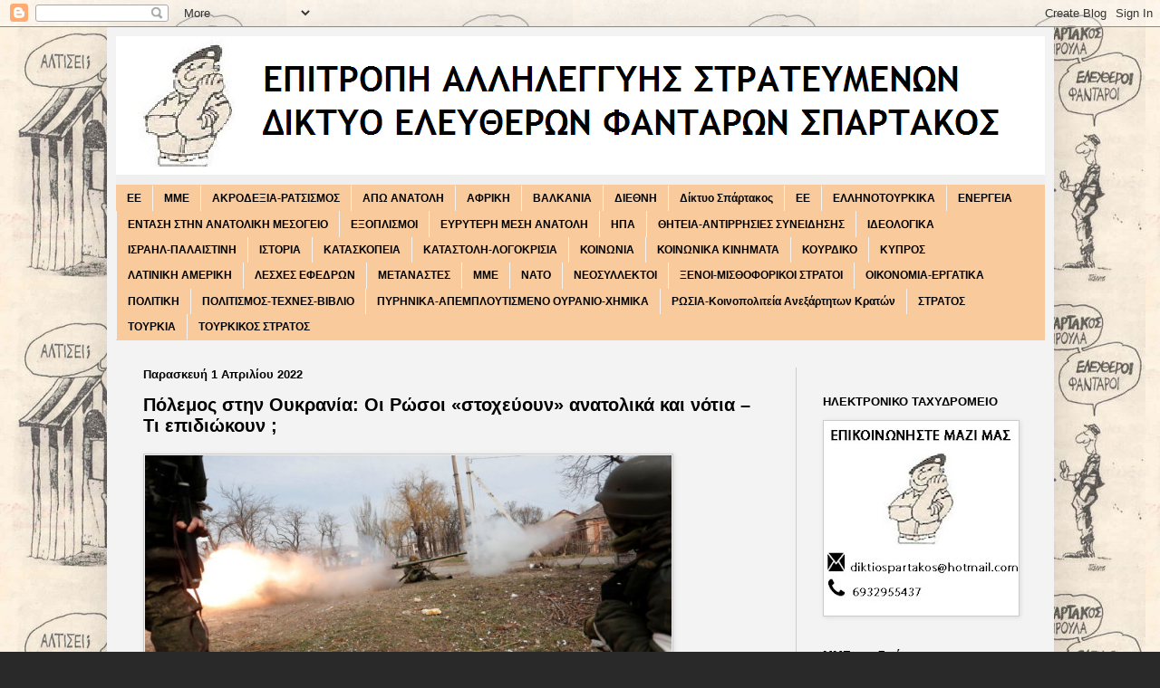

--- FILE ---
content_type: text/html; charset=UTF-8
request_url: https://diktiospartakos.blogspot.com/2022/04/blog-post_69.html
body_size: 63959
content:
<!DOCTYPE html>
<html class='v2' dir='ltr' xmlns='http://www.w3.org/1999/xhtml' xmlns:b='http://www.google.com/2005/gml/b' xmlns:data='http://www.google.com/2005/gml/data' xmlns:expr='http://www.google.com/2005/gml/expr'>
<head>
<link href='https://www.blogger.com/static/v1/widgets/4128112664-css_bundle_v2.css' rel='stylesheet' type='text/css'/>
<meta content='width=1100' name='viewport'/>
<meta content='text/html; charset=UTF-8' http-equiv='Content-Type'/>
<meta content='blogger' name='generator'/>
<link href='https://diktiospartakos.blogspot.com/favicon.ico' rel='icon' type='image/x-icon'/>
<link href='http://diktiospartakos.blogspot.com/2022/04/blog-post_69.html' rel='canonical'/>
<link rel="alternate" type="application/atom+xml" title="ΕΠΙΤΡΟΠΗ ΑΛΛΗΛΕΓΓΥΗΣ ΣΤΡΑΤΕΥΜΕΝΩΝ - ΔΙΚΤΥΟ ΕΛΕΥΘΕΡΩΝ ΦΑΝΤΑΡΩΝ ΣΠΑΡΤΑΚΟΣ - Atom" href="https://diktiospartakos.blogspot.com/feeds/posts/default" />
<link rel="alternate" type="application/rss+xml" title="ΕΠΙΤΡΟΠΗ ΑΛΛΗΛΕΓΓΥΗΣ ΣΤΡΑΤΕΥΜΕΝΩΝ - ΔΙΚΤΥΟ ΕΛΕΥΘΕΡΩΝ ΦΑΝΤΑΡΩΝ ΣΠΑΡΤΑΚΟΣ - RSS" href="https://diktiospartakos.blogspot.com/feeds/posts/default?alt=rss" />
<link rel="service.post" type="application/atom+xml" title="ΕΠΙΤΡΟΠΗ ΑΛΛΗΛΕΓΓΥΗΣ ΣΤΡΑΤΕΥΜΕΝΩΝ - ΔΙΚΤΥΟ ΕΛΕΥΘΕΡΩΝ ΦΑΝΤΑΡΩΝ ΣΠΑΡΤΑΚΟΣ - Atom" href="https://www.blogger.com/feeds/6692016962996157528/posts/default" />

<link rel="alternate" type="application/atom+xml" title="ΕΠΙΤΡΟΠΗ ΑΛΛΗΛΕΓΓΥΗΣ ΣΤΡΑΤΕΥΜΕΝΩΝ - ΔΙΚΤΥΟ ΕΛΕΥΘΕΡΩΝ ΦΑΝΤΑΡΩΝ ΣΠΑΡΤΑΚΟΣ - Atom" href="https://diktiospartakos.blogspot.com/feeds/647831852015280599/comments/default" />
<!--Can't find substitution for tag [blog.ieCssRetrofitLinks]-->
<link href='https://www.onalert.gr/wp-content/uploads/2022/04/2022-03-31T212511Z_834409725_RC2MDT9M79U2_RTRMADP_3_UKRAINE-CRISIS-MARIUPOL-750x375.jpg' rel='image_src'/>
<meta content='http://diktiospartakos.blogspot.com/2022/04/blog-post_69.html' property='og:url'/>
<meta content='Πόλεμος στην Ουκρανία: Οι Ρώσοι «στοχεύουν» ανατολικά και νότια – Τι επιδιώκουν ;' property='og:title'/>
<meta content='' property='og:description'/>
<meta content='https://lh3.googleusercontent.com/blogger_img_proxy/[base64]w1200-h630-p-k-no-nu' property='og:image'/>
<title>ΕΠΙΤΡΟΠΗ ΑΛΛΗΛΕΓΓΥΗΣ ΣΤΡΑΤΕΥΜΕΝΩΝ - ΔΙΚΤΥΟ ΕΛΕΥΘΕΡΩΝ ΦΑΝΤΑΡΩΝ ΣΠΑΡΤΑΚΟΣ: Πόλεμος στην Ουκρανία: Οι Ρώσοι &#171;στοχεύουν&#187; ανατολικά και νότια &#8211; Τι επιδιώκουν ;</title>
<style id='page-skin-1' type='text/css'><!--
/*
-----------------------------------------------
Blogger Template Style
Name:     Simple
Designer: Blogger
URL:      www.blogger.com
----------------------------------------------- */
/* Content
----------------------------------------------- */
body {
font: normal normal 14px 'Trebuchet MS', Trebuchet, sans-serif;
color: #000000;
background: #292929 url(//1.bp.blogspot.com/-8UltrHS1DhE/VtarZBRMK-I/AAAAAAAABGE/xNjKmFafvUs/s0-r/pg2-photo.jpg) repeat fixed top left;
padding: 0 40px 40px 40px;
}
html body .region-inner {
min-width: 0;
max-width: 100%;
width: auto;
}
h2 {
font-size: 22px;
}
a:link {
text-decoration:none;
color: #000000;
}
a:visited {
text-decoration:none;
color: #cc0000;
}
a:hover {
text-decoration:underline;
color: #0000ff;
}
.body-fauxcolumn-outer .fauxcolumn-inner {
background: transparent none repeat scroll top left;
_background-image: none;
}
.body-fauxcolumn-outer .cap-top {
position: absolute;
z-index: 1;
height: 400px;
width: 100%;
}
.body-fauxcolumn-outer .cap-top .cap-left {
width: 100%;
background: transparent none repeat-x scroll top left;
_background-image: none;
}
.content-outer {
-moz-box-shadow: 0 0 40px rgba(0, 0, 0, .15);
-webkit-box-shadow: 0 0 5px rgba(0, 0, 0, .15);
-goog-ms-box-shadow: 0 0 10px #333333;
box-shadow: 0 0 40px rgba(0, 0, 0, .15);
margin-bottom: 1px;
}
.content-inner {
padding: 10px 10px;
}
.content-inner {
background-color: #f3f3f3;
}
/* Header
----------------------------------------------- */
.header-outer {
background: #eeeeee none repeat-x scroll 0 -400px;
_background-image: none;
}
.Header h1 {
font: normal bold 30px 'Trebuchet MS', Trebuchet, sans-serif;
color: #000000;
text-shadow: -1px -1px 1px rgba(0, 0, 0, .2);
}
.Header h1 a {
color: #000000;
}
.Header .description {
font-size: 140%;
color: #000000;
}
.header-inner .Header .titlewrapper {
padding: 22px 30px;
}
.header-inner .Header .descriptionwrapper {
padding: 0 30px;
}
/* Tabs
----------------------------------------------- */
.tabs-inner .section:first-child {
border-top: 1px solid rgba(0, 0, 0, 0);
}
.tabs-inner .section:first-child ul {
margin-top: -1px;
border-top: 1px solid rgba(0, 0, 0, 0);
border-left: 0 solid rgba(0, 0, 0, 0);
border-right: 0 solid rgba(0, 0, 0, 0);
}
.tabs-inner .widget ul {
background: #f9cb9c none repeat-x scroll 0 -800px;
_background-image: none;
border-bottom: 1px solid rgba(0, 0, 0, 0);
margin-top: 0;
margin-left: -30px;
margin-right: -30px;
}
.tabs-inner .widget li a {
display: inline-block;
padding: .6em 1em;
font: normal bold 12px 'Trebuchet MS', Trebuchet, sans-serif;
color: #000000;
border-left: 1px solid #f3f3f3;
border-right: 0 solid rgba(0, 0, 0, 0);
}
.tabs-inner .widget li:first-child a {
border-left: none;
}
.tabs-inner .widget li.selected a, .tabs-inner .widget li a:hover {
color: #cc0000;
background-color: #ffe599;
text-decoration: none;
}
/* Columns
----------------------------------------------- */
.main-outer {
border-top: 0 solid #cccccc;
}
.fauxcolumn-left-outer .fauxcolumn-inner {
border-right: 1px solid #cccccc;
}
.fauxcolumn-right-outer .fauxcolumn-inner {
border-left: 1px solid #cccccc;
}
/* Headings
----------------------------------------------- */
div.widget > h2,
div.widget h2.title {
margin: 0 0 1em 0;
font: normal bold 13px 'Trebuchet MS', Trebuchet, sans-serif;
color: #000000;
}
/* Widgets
----------------------------------------------- */
.widget .zippy {
color: #cc0000;
text-shadow: 2px 2px 1px rgba(0, 0, 0, .1);
}
.widget .popular-posts ul {
list-style: none;
}
/* Posts
----------------------------------------------- */
h2.date-header {
font: normal bold 13px 'Trebuchet MS', Trebuchet, sans-serif;
}
.date-header span {
background-color: rgba(0, 0, 0, 0);
color: #000000;
padding: inherit;
letter-spacing: inherit;
margin: inherit;
}
.main-inner {
padding-top: 30px;
padding-bottom: 30px;
}
.main-inner .column-center-inner {
padding: 0 15px;
}
.main-inner .column-center-inner .section {
margin: 0 15px;
}
.post {
margin: 0 0 25px 0;
}
h3.post-title, .comments h4 {
font: normal bold 20px 'Trebuchet MS', Trebuchet, sans-serif;
margin: .75em 0 0;
}
.post-body {
font-size: 110%;
line-height: 1.4;
position: relative;
}
.post-body img, .post-body .tr-caption-container, .Profile img, .Image img,
.BlogList .item-thumbnail img {
padding: 0;
background: #eeeeee;
border: 1px solid #cccccc;
-moz-box-shadow: 1px 1px 5px rgba(0, 0, 0, .1);
-webkit-box-shadow: 1px 1px 5px rgba(0, 0, 0, .1);
box-shadow: 1px 1px 5px rgba(0, 0, 0, .1);
}
.post-body img, .post-body .tr-caption-container {
padding: 1px;
}
.post-body .tr-caption-container {
color: #000000;
}
.post-body .tr-caption-container img {
padding: 0;
background: transparent;
border: none;
-moz-box-shadow: 0 0 0 rgba(0, 0, 0, .1);
-webkit-box-shadow: 0 0 0 rgba(0, 0, 0, .1);
box-shadow: 0 0 0 rgba(0, 0, 0, .1);
}
.post-header {
margin: 0 0 1.5em;
line-height: 1.6;
font-size: 90%;
}
.post-footer {
margin: 20px -2px 0;
padding: 5px 10px;
color: #000000;
background-color: #cccccc;
border-bottom: 1px solid rgba(0, 0, 0, 0);
line-height: 1.6;
font-size: 90%;
}
#comments .comment-author {
padding-top: 1.5em;
border-top: 1px solid #cccccc;
background-position: 0 1.5em;
}
#comments .comment-author:first-child {
padding-top: 0;
border-top: none;
}
.avatar-image-container {
margin: .2em 0 0;
}
#comments .avatar-image-container img {
border: 1px solid #cccccc;
}
/* Comments
----------------------------------------------- */
.comments .comments-content .icon.blog-author {
background-repeat: no-repeat;
background-image: url([data-uri]);
}
.comments .comments-content .loadmore a {
border-top: 1px solid #cc0000;
border-bottom: 1px solid #cc0000;
}
.comments .comment-thread.inline-thread {
background-color: #cccccc;
}
.comments .continue {
border-top: 2px solid #cc0000;
}
/* Accents
---------------------------------------------- */
.section-columns td.columns-cell {
border-left: 1px solid #cccccc;
}
.blog-pager {
background: transparent none no-repeat scroll top center;
}
.blog-pager-older-link, .home-link,
.blog-pager-newer-link {
background-color: #f3f3f3;
padding: 5px;
}
.footer-outer {
border-top: 0 dashed #bbbbbb;
}
/* Mobile
----------------------------------------------- */
body.mobile  {
background-size: auto;
}
.mobile .body-fauxcolumn-outer {
background: transparent none repeat scroll top left;
}
.mobile .body-fauxcolumn-outer .cap-top {
background-size: 100% auto;
}
.mobile .content-outer {
-webkit-box-shadow: 0 0 3px rgba(0, 0, 0, .15);
box-shadow: 0 0 3px rgba(0, 0, 0, .15);
}
.mobile .tabs-inner .widget ul {
margin-left: 0;
margin-right: 0;
}
.mobile .post {
margin: 0;
}
.mobile .main-inner .column-center-inner .section {
margin: 0;
}
.mobile .date-header span {
padding: 0.1em 10px;
margin: 0 -10px;
}
.mobile h3.post-title {
margin: 0;
}
.mobile .blog-pager {
background: transparent none no-repeat scroll top center;
}
.mobile .footer-outer {
border-top: none;
}
.mobile .main-inner, .mobile .footer-inner {
background-color: #f3f3f3;
}
.mobile-index-contents {
color: #000000;
}
.mobile-link-button {
background-color: #000000;
}
.mobile-link-button a:link, .mobile-link-button a:visited {
color: #ffffff;
}
.mobile .tabs-inner .section:first-child {
border-top: none;
}
.mobile .tabs-inner .PageList .widget-content {
background-color: #ffe599;
color: #cc0000;
border-top: 1px solid rgba(0, 0, 0, 0);
border-bottom: 1px solid rgba(0, 0, 0, 0);
}
.mobile .tabs-inner .PageList .widget-content .pagelist-arrow {
border-left: 1px solid rgba(0, 0, 0, 0);
}

--></style>
<style id='template-skin-1' type='text/css'><!--
body {
min-width: 1045px;
}
.content-outer, .content-fauxcolumn-outer, .region-inner {
min-width: 1045px;
max-width: 1045px;
_width: 1045px;
}
.main-inner .columns {
padding-left: 0px;
padding-right: 275px;
}
.main-inner .fauxcolumn-center-outer {
left: 0px;
right: 275px;
/* IE6 does not respect left and right together */
_width: expression(this.parentNode.offsetWidth -
parseInt("0px") -
parseInt("275px") + 'px');
}
.main-inner .fauxcolumn-left-outer {
width: 0px;
}
.main-inner .fauxcolumn-right-outer {
width: 275px;
}
.main-inner .column-left-outer {
width: 0px;
right: 100%;
margin-left: -0px;
}
.main-inner .column-right-outer {
width: 275px;
margin-right: -275px;
}
#layout {
min-width: 0;
}
#layout .content-outer {
min-width: 0;
width: 800px;
}
#layout .region-inner {
min-width: 0;
width: auto;
}
--></style>
<link href='https://www.blogger.com/dyn-css/authorization.css?targetBlogID=6692016962996157528&amp;zx=a71ea459-b09c-448e-8faf-7838a3a99ee2' media='none' onload='if(media!=&#39;all&#39;)media=&#39;all&#39;' rel='stylesheet'/><noscript><link href='https://www.blogger.com/dyn-css/authorization.css?targetBlogID=6692016962996157528&amp;zx=a71ea459-b09c-448e-8faf-7838a3a99ee2' rel='stylesheet'/></noscript>
<meta name='google-adsense-platform-account' content='ca-host-pub-1556223355139109'/>
<meta name='google-adsense-platform-domain' content='blogspot.com'/>

</head>
<body class='loading variant-dark'>
<div class='navbar section' id='navbar' name='Navbar'><div class='widget Navbar' data-version='1' id='Navbar1'><script type="text/javascript">
    function setAttributeOnload(object, attribute, val) {
      if(window.addEventListener) {
        window.addEventListener('load',
          function(){ object[attribute] = val; }, false);
      } else {
        window.attachEvent('onload', function(){ object[attribute] = val; });
      }
    }
  </script>
<div id="navbar-iframe-container"></div>
<script type="text/javascript" src="https://apis.google.com/js/platform.js"></script>
<script type="text/javascript">
      gapi.load("gapi.iframes:gapi.iframes.style.bubble", function() {
        if (gapi.iframes && gapi.iframes.getContext) {
          gapi.iframes.getContext().openChild({
              url: 'https://www.blogger.com/navbar/6692016962996157528?po\x3d647831852015280599\x26origin\x3dhttps://diktiospartakos.blogspot.com',
              where: document.getElementById("navbar-iframe-container"),
              id: "navbar-iframe"
          });
        }
      });
    </script><script type="text/javascript">
(function() {
var script = document.createElement('script');
script.type = 'text/javascript';
script.src = '//pagead2.googlesyndication.com/pagead/js/google_top_exp.js';
var head = document.getElementsByTagName('head')[0];
if (head) {
head.appendChild(script);
}})();
</script>
</div></div>
<div class='body-fauxcolumns'>
<div class='fauxcolumn-outer body-fauxcolumn-outer'>
<div class='cap-top'>
<div class='cap-left'></div>
<div class='cap-right'></div>
</div>
<div class='fauxborder-left'>
<div class='fauxborder-right'></div>
<div class='fauxcolumn-inner'>
</div>
</div>
<div class='cap-bottom'>
<div class='cap-left'></div>
<div class='cap-right'></div>
</div>
</div>
</div>
<div class='content'>
<div class='content-fauxcolumns'>
<div class='fauxcolumn-outer content-fauxcolumn-outer'>
<div class='cap-top'>
<div class='cap-left'></div>
<div class='cap-right'></div>
</div>
<div class='fauxborder-left'>
<div class='fauxborder-right'></div>
<div class='fauxcolumn-inner'>
</div>
</div>
<div class='cap-bottom'>
<div class='cap-left'></div>
<div class='cap-right'></div>
</div>
</div>
</div>
<div class='content-outer'>
<div class='content-cap-top cap-top'>
<div class='cap-left'></div>
<div class='cap-right'></div>
</div>
<div class='fauxborder-left content-fauxborder-left'>
<div class='fauxborder-right content-fauxborder-right'></div>
<div class='content-inner'>
<header>
<div class='header-outer'>
<div class='header-cap-top cap-top'>
<div class='cap-left'></div>
<div class='cap-right'></div>
</div>
<div class='fauxborder-left header-fauxborder-left'>
<div class='fauxborder-right header-fauxborder-right'></div>
<div class='region-inner header-inner'>
<div class='header section' id='header' name='Κεφαλίδα'><div class='widget Header' data-version='1' id='Header1'>
<div id='header-inner'>
<a href='https://diktiospartakos.blogspot.com/' style='display: block'>
<img alt='ΕΠΙΤΡΟΠΗ ΑΛΛΗΛΕΓΓΥΗΣ ΣΤΡΑΤΕΥΜΕΝΩΝ - ΔΙΚΤΥΟ ΕΛΕΥΘΕΡΩΝ ΦΑΝΤΑΡΩΝ ΣΠΑΡΤΑΚΟΣ' height='164px; ' id='Header1_headerimg' src='https://blogger.googleusercontent.com/img/b/R29vZ2xl/AVvXsEgd3i56AEXE4Op_nQ9Q65sR_-qXkj5L3MZmIxZVQDr91SnRngNYVurgc70oY2EKXyRxTLXilglX5t86JkIeyTcHm8Z8V75IRDH5KFRzQVKEyMnwyFifByBz0oDOHBl5j8E_mPlCadNPhHU/s1600/1logoadk.png' style='display: block' width='1026px; '/>
</a>
</div>
</div></div>
</div>
</div>
<div class='header-cap-bottom cap-bottom'>
<div class='cap-left'></div>
<div class='cap-right'></div>
</div>
</div>
</header>
<div class='tabs-outer'>
<div class='tabs-cap-top cap-top'>
<div class='cap-left'></div>
<div class='cap-right'></div>
</div>
<div class='fauxborder-left tabs-fauxborder-left'>
<div class='fauxborder-right tabs-fauxborder-right'></div>
<div class='region-inner tabs-inner'>
<div class='tabs section' id='crosscol' name='Σε όλες τις στήλες'><div class='widget Label' data-version='1' id='Label1'>
<h2>Ετικέτες</h2>
<div class='widget-content list-label-widget-content'>
<ul>
<li>
<a dir='ltr' href='https://diktiospartakos.blogspot.com/search/label/EE'>EE</a>
</li>
<li>
<a dir='ltr' href='https://diktiospartakos.blogspot.com/search/label/MME'>MME</a>
</li>
<li>
<a dir='ltr' href='https://diktiospartakos.blogspot.com/search/label/%CE%91%CE%9A%CE%A1%CE%9F%CE%94%CE%95%CE%9E%CE%99%CE%91-%CE%A1%CE%91%CE%A4%CE%A3%CE%99%CE%A3%CE%9C%CE%9F%CE%A3'>ΑΚΡΟΔΕΞΙΑ-ΡΑΤΣΙΣΜΟΣ</a>
</li>
<li>
<a dir='ltr' href='https://diktiospartakos.blogspot.com/search/label/%CE%91%CE%A0%CE%A9%20%CE%91%CE%9D%CE%91%CE%A4%CE%9F%CE%9B%CE%97'>ΑΠΩ ΑΝΑΤΟΛΗ</a>
</li>
<li>
<a dir='ltr' href='https://diktiospartakos.blogspot.com/search/label/%CE%91%CE%A6%CE%A1%CE%99%CE%9A%CE%97'>ΑΦΡΙΚΗ</a>
</li>
<li>
<a dir='ltr' href='https://diktiospartakos.blogspot.com/search/label/%CE%92%CE%91%CE%9B%CE%9A%CE%91%CE%9D%CE%99%CE%91'>ΒΑΛΚΑΝΙΑ</a>
</li>
<li>
<a dir='ltr' href='https://diktiospartakos.blogspot.com/search/label/%CE%94%CE%99%CE%95%CE%98%CE%9D%CE%97'>ΔΙΕΘΝΗ</a>
</li>
<li>
<a dir='ltr' href='https://diktiospartakos.blogspot.com/search/label/%CE%94%CE%AF%CE%BA%CF%84%CF%85%CE%BF%20%CE%A3%CF%80%CE%AC%CF%81%CF%84%CE%B1%CE%BA%CE%BF%CF%82'>Δίκτυο Σπάρτακος</a>
</li>
<li>
<a dir='ltr' href='https://diktiospartakos.blogspot.com/search/label/%CE%95%CE%95'>ΕΕ</a>
</li>
<li>
<a dir='ltr' href='https://diktiospartakos.blogspot.com/search/label/%CE%95%CE%9B%CE%9B%CE%97%CE%9D%CE%9F%CE%A4%CE%9F%CE%A5%CE%A1%CE%9A%CE%99%CE%9A%CE%91'>ΕΛΛΗΝΟΤΟΥΡΚΙΚΑ</a>
</li>
<li>
<a dir='ltr' href='https://diktiospartakos.blogspot.com/search/label/%CE%95%CE%9D%CE%95%CE%A1%CE%93%CE%95%CE%99%CE%91'>ΕΝΕΡΓΕΙΑ</a>
</li>
<li>
<a dir='ltr' href='https://diktiospartakos.blogspot.com/search/label/%CE%95%CE%9D%CE%A4%CE%91%CE%A3%CE%97%20%CE%A3%CE%A4%CE%97%CE%9D%20%CE%91%CE%9D%CE%91%CE%A4%CE%9F%CE%9B%CE%99%CE%9A%CE%97%20%CE%9C%CE%95%CE%A3%CE%9F%CE%93%CE%95%CE%99%CE%9F'>ΕΝΤΑΣΗ ΣΤΗΝ ΑΝΑΤΟΛΙΚΗ ΜΕΣΟΓΕΙΟ</a>
</li>
<li>
<a dir='ltr' href='https://diktiospartakos.blogspot.com/search/label/%CE%95%CE%9E%CE%9F%CE%A0%CE%9B%CE%99%CE%A3%CE%9C%CE%9F%CE%99'>ΕΞΟΠΛΙΣΜΟΙ</a>
</li>
<li>
<a dir='ltr' href='https://diktiospartakos.blogspot.com/search/label/%CE%95%CE%A5%CE%A1%CE%A5%CE%A4%CE%95%CE%A1%CE%97%20%CE%9C%CE%95%CE%A3%CE%97%20%CE%91%CE%9D%CE%91%CE%A4%CE%9F%CE%9B%CE%97'>ΕΥΡΥΤΕΡΗ ΜΕΣΗ ΑΝΑΤΟΛΗ</a>
</li>
<li>
<a dir='ltr' href='https://diktiospartakos.blogspot.com/search/label/%CE%97%CE%A0%CE%91'>ΗΠΑ</a>
</li>
<li>
<a dir='ltr' href='https://diktiospartakos.blogspot.com/search/label/%CE%98%CE%97%CE%A4%CE%95%CE%99%CE%91-%CE%91%CE%9D%CE%A4%CE%99%CE%A1%CE%A1%CE%97%CE%A3%CE%99%CE%95%CE%A3%20%CE%A3%CE%A5%CE%9D%CE%95%CE%99%CE%94%CE%97%CE%A3%CE%97%CE%A3'>ΘΗΤΕΙΑ-ΑΝΤΙΡΡΗΣΙΕΣ ΣΥΝΕΙΔΗΣΗΣ</a>
</li>
<li>
<a dir='ltr' href='https://diktiospartakos.blogspot.com/search/label/%CE%99%CE%94%CE%95%CE%9F%CE%9B%CE%9F%CE%93%CE%99%CE%9A%CE%91'>ΙΔΕΟΛΟΓΙΚΑ</a>
</li>
<li>
<a dir='ltr' href='https://diktiospartakos.blogspot.com/search/label/%CE%99%CE%A3%CE%A1%CE%91%CE%97%CE%9B-%CE%A0%CE%91%CE%9B%CE%91%CE%99%CE%A3%CE%A4%CE%99%CE%9D%CE%97'>ΙΣΡΑΗΛ-ΠΑΛΑΙΣΤΙΝΗ</a>
</li>
<li>
<a dir='ltr' href='https://diktiospartakos.blogspot.com/search/label/%CE%99%CE%A3%CE%A4%CE%9F%CE%A1%CE%99%CE%91'>ΙΣΤΟΡΙΑ</a>
</li>
<li>
<a dir='ltr' href='https://diktiospartakos.blogspot.com/search/label/%CE%9A%CE%91%CE%A4%CE%91%CE%A3%CE%9A%CE%9F%CE%A0%CE%95%CE%99%CE%91'>ΚΑΤΑΣΚΟΠΕΙΑ</a>
</li>
<li>
<a dir='ltr' href='https://diktiospartakos.blogspot.com/search/label/%CE%9A%CE%91%CE%A4%CE%91%CE%A3%CE%A4%CE%9F%CE%9B%CE%97-%CE%9B%CE%9F%CE%93%CE%9F%CE%9A%CE%A1%CE%99%CE%A3%CE%99%CE%91'>ΚΑΤΑΣΤΟΛΗ-ΛΟΓΟΚΡΙΣΙΑ</a>
</li>
<li>
<a dir='ltr' href='https://diktiospartakos.blogspot.com/search/label/%CE%9A%CE%9F%CE%99%CE%9D%CE%A9%CE%9D%CE%99%CE%91'>ΚΟΙΝΩΝΙΑ</a>
</li>
<li>
<a dir='ltr' href='https://diktiospartakos.blogspot.com/search/label/%CE%9A%CE%9F%CE%99%CE%9D%CE%A9%CE%9D%CE%99%CE%9A%CE%91%20%CE%9A%CE%99%CE%9D%CE%97%CE%9C%CE%91%CE%A4%CE%91'>ΚΟΙΝΩΝΙΚΑ ΚΙΝΗΜΑΤΑ</a>
</li>
<li>
<a dir='ltr' href='https://diktiospartakos.blogspot.com/search/label/%CE%9A%CE%9F%CE%A5%CE%A1%CE%94%CE%99%CE%9A%CE%9F'>ΚΟΥΡΔΙΚΟ</a>
</li>
<li>
<a dir='ltr' href='https://diktiospartakos.blogspot.com/search/label/%CE%9A%CE%A5%CE%A0%CE%A1%CE%9F%CE%A3'>ΚΥΠΡΟΣ</a>
</li>
<li>
<a dir='ltr' href='https://diktiospartakos.blogspot.com/search/label/%CE%9B%CE%91%CE%A4%CE%99%CE%9D%CE%99%CE%9A%CE%97%20%CE%91%CE%9C%CE%95%CE%A1%CE%99%CE%9A%CE%97'>ΛΑΤΙΝΙΚΗ ΑΜΕΡΙΚΗ</a>
</li>
<li>
<a dir='ltr' href='https://diktiospartakos.blogspot.com/search/label/%CE%9B%CE%95%CE%A3%CE%A7%CE%95%CE%A3%20%CE%95%CE%A6%CE%95%CE%94%CE%A1%CE%A9%CE%9D'>ΛΕΣΧΕΣ ΕΦΕΔΡΩΝ</a>
</li>
<li>
<a dir='ltr' href='https://diktiospartakos.blogspot.com/search/label/%CE%9C%CE%95%CE%A4%CE%91%CE%9D%CE%91%CE%A3%CE%A4%CE%95%CE%A3'>ΜΕΤΑΝΑΣΤΕΣ</a>
</li>
<li>
<a dir='ltr' href='https://diktiospartakos.blogspot.com/search/label/%CE%9C%CE%9C%CE%95'>ΜΜΕ</a>
</li>
<li>
<a dir='ltr' href='https://diktiospartakos.blogspot.com/search/label/%CE%9D%CE%91%CE%A4%CE%9F'>ΝΑΤΟ</a>
</li>
<li>
<a dir='ltr' href='https://diktiospartakos.blogspot.com/search/label/%CE%9D%CE%95%CE%9F%CE%A3%CE%A5%CE%9B%CE%9B%CE%95%CE%9A%CE%A4%CE%9F%CE%99'>ΝΕΟΣΥΛΛΕΚΤΟΙ</a>
</li>
<li>
<a dir='ltr' href='https://diktiospartakos.blogspot.com/search/label/%CE%9E%CE%95%CE%9D%CE%9F%CE%99-%CE%9C%CE%99%CE%A3%CE%98%CE%9F%CE%A6%CE%9F%CE%A1%CE%99%CE%9A%CE%9F%CE%99%20%CE%A3%CE%A4%CE%A1%CE%91%CE%A4%CE%9F%CE%99'>ΞΕΝΟΙ-ΜΙΣΘΟΦΟΡΙΚΟΙ ΣΤΡΑΤΟΙ</a>
</li>
<li>
<a dir='ltr' href='https://diktiospartakos.blogspot.com/search/label/%CE%9F%CE%99%CE%9A%CE%9F%CE%9D%CE%9F%CE%9C%CE%99%CE%91-%CE%95%CE%A1%CE%93%CE%91%CE%A4%CE%99%CE%9A%CE%91'>ΟΙΚΟΝΟΜΙΑ-ΕΡΓΑΤΙΚΑ</a>
</li>
<li>
<a dir='ltr' href='https://diktiospartakos.blogspot.com/search/label/%CE%A0%CE%9F%CE%9B%CE%99%CE%A4%CE%99%CE%9A%CE%97'>ΠΟΛΙΤΙΚΗ</a>
</li>
<li>
<a dir='ltr' href='https://diktiospartakos.blogspot.com/search/label/%CE%A0%CE%9F%CE%9B%CE%99%CE%A4%CE%99%CE%A3%CE%9C%CE%9F%CE%A3-%CE%A4%CE%95%CE%A7%CE%9D%CE%95%CE%A3-%CE%92%CE%99%CE%92%CE%9B%CE%99%CE%9F'>ΠΟΛΙΤΙΣΜΟΣ-ΤΕΧΝΕΣ-ΒΙΒΛΙΟ</a>
</li>
<li>
<a dir='ltr' href='https://diktiospartakos.blogspot.com/search/label/%CE%A0%CE%A5%CE%A1%CE%97%CE%9D%CE%99%CE%9A%CE%91-%CE%91%CE%A0%CE%95%CE%9C%CE%A0%CE%9B%CE%9F%CE%A5%CE%A4%CE%99%CE%A3%CE%9C%CE%95%CE%9D%CE%9F%20%CE%9F%CE%A5%CE%A1%CE%91%CE%9D%CE%99%CE%9F-%CE%A7%CE%97%CE%9C%CE%99%CE%9A%CE%91'>ΠΥΡΗΝΙΚΑ-ΑΠΕΜΠΛΟΥΤΙΣΜΕΝΟ ΟΥΡΑΝΙΟ-ΧΗΜΙΚΑ</a>
</li>
<li>
<a dir='ltr' href='https://diktiospartakos.blogspot.com/search/label/%CE%A1%CE%A9%CE%A3%CE%99%CE%91-%CE%9A%CE%BF%CE%B9%CE%BD%CE%BF%CF%80%CE%BF%CE%BB%CE%B9%CF%84%CE%B5%CE%AF%CE%B1%20%20%CE%91%CE%BD%CE%B5%CE%BE%CE%AC%CF%81%CF%84%CE%B7%CF%84%CF%89%CE%BD%20%CE%9A%CF%81%CE%B1%CF%84%CF%8E%CE%BD'>ΡΩΣΙΑ-Κοινοπολιτεία  Ανεξάρτητων Κρατών</a>
</li>
<li>
<a dir='ltr' href='https://diktiospartakos.blogspot.com/search/label/%CE%A3%CE%A4%CE%A1%CE%91%CE%A4%CE%9F%CE%A3'>ΣΤΡΑΤΟΣ</a>
</li>
<li>
<a dir='ltr' href='https://diktiospartakos.blogspot.com/search/label/%CE%A4%CE%9F%CE%A5%CE%A1%CE%9A%CE%99%CE%91'>ΤΟΥΡΚΙΑ</a>
</li>
<li>
<a dir='ltr' href='https://diktiospartakos.blogspot.com/search/label/%CE%A4%CE%9F%CE%A5%CE%A1%CE%9A%CE%99%CE%9A%CE%9F%CE%A3%20%CE%A3%CE%A4%CE%A1%CE%91%CE%A4%CE%9F%CE%A3'>ΤΟΥΡΚΙΚΟΣ ΣΤΡΑΤΟΣ</a>
</li>
</ul>
<div class='clear'></div>
</div>
</div></div>
<div class='tabs no-items section' id='crosscol-overflow' name='Cross-Column 2'></div>
</div>
</div>
<div class='tabs-cap-bottom cap-bottom'>
<div class='cap-left'></div>
<div class='cap-right'></div>
</div>
</div>
<div class='main-outer'>
<div class='main-cap-top cap-top'>
<div class='cap-left'></div>
<div class='cap-right'></div>
</div>
<div class='fauxborder-left main-fauxborder-left'>
<div class='fauxborder-right main-fauxborder-right'></div>
<div class='region-inner main-inner'>
<div class='columns fauxcolumns'>
<div class='fauxcolumn-outer fauxcolumn-center-outer'>
<div class='cap-top'>
<div class='cap-left'></div>
<div class='cap-right'></div>
</div>
<div class='fauxborder-left'>
<div class='fauxborder-right'></div>
<div class='fauxcolumn-inner'>
</div>
</div>
<div class='cap-bottom'>
<div class='cap-left'></div>
<div class='cap-right'></div>
</div>
</div>
<div class='fauxcolumn-outer fauxcolumn-left-outer'>
<div class='cap-top'>
<div class='cap-left'></div>
<div class='cap-right'></div>
</div>
<div class='fauxborder-left'>
<div class='fauxborder-right'></div>
<div class='fauxcolumn-inner'>
</div>
</div>
<div class='cap-bottom'>
<div class='cap-left'></div>
<div class='cap-right'></div>
</div>
</div>
<div class='fauxcolumn-outer fauxcolumn-right-outer'>
<div class='cap-top'>
<div class='cap-left'></div>
<div class='cap-right'></div>
</div>
<div class='fauxborder-left'>
<div class='fauxborder-right'></div>
<div class='fauxcolumn-inner'>
</div>
</div>
<div class='cap-bottom'>
<div class='cap-left'></div>
<div class='cap-right'></div>
</div>
</div>
<!-- corrects IE6 width calculation -->
<div class='columns-inner'>
<div class='column-center-outer'>
<div class='column-center-inner'>
<div class='main section' id='main' name='Κύριος'><div class='widget Blog' data-version='1' id='Blog1'>
<div class='blog-posts hfeed'>

          <div class="date-outer">
        
<h2 class='date-header'><span>Παρασκευή 1 Απριλίου 2022</span></h2>

          <div class="date-posts">
        
<div class='post-outer'>
<div class='post hentry uncustomized-post-template' itemprop='blogPost' itemscope='itemscope' itemtype='http://schema.org/BlogPosting'>
<meta content='https://www.onalert.gr/wp-content/uploads/2022/04/2022-03-31T212511Z_834409725_RC2MDT9M79U2_RTRMADP_3_UKRAINE-CRISIS-MARIUPOL-750x375.jpg' itemprop='image_url'/>
<meta content='6692016962996157528' itemprop='blogId'/>
<meta content='647831852015280599' itemprop='postId'/>
<a name='647831852015280599'></a>
<h3 class='post-title entry-title' itemprop='name'>
Πόλεμος στην Ουκρανία: Οι Ρώσοι &#171;στοχεύουν&#187; ανατολικά και νότια &#8211; Τι επιδιώκουν ;
</h3>
<div class='post-header'>
<div class='post-header-line-1'></div>
</div>
<div class='post-body entry-content' id='post-body-647831852015280599' itemprop='description articleBody'>
<div style="text-align: justify;"><div style="text-align: justify;"><img height="267" src="https://www.onalert.gr/wp-content/uploads/2022/04/2022-03-31T212511Z_834409725_RC2MDT9M79U2_RTRMADP_3_UKRAINE-CRISIS-MARIUPOL-750x375.jpg" width="581" /></div></div><span style="font-family: verdana; font-size: medium;"><div style="text-align: justify;"><span><a name="more"></a></span>Πόλεμος στην Ουκρανία: Οι Ρώσοι &#171;στοχεύουν&#187; ανατολικά και νότια &#8211; Τι επιδιώκουν ;</div><div style="text-align: justify;">Ο ρωσικός στρατός&nbsp;έχει σκοπό να συνεχίσει τη δραστηριότητά του και να εδραιώσει την παρουσία του σε ανατολικούς και νότιους τομείς στην Ουκρανία, ανέφερε το ουκρανικό γενικό επιτελείο σε ενημερωτικό δελτίο του νωρίς σήμερα. Έκανε λόγο για προσπάθειες των Ρώσων να στήσουν κυβερνητικό μηχανισμό στις κατεχόμενες περιοχές του Ντανιέτσκ, του Λουγκάνσκ, της Ζαπορίζιας και της Χερσώνας. Οι μάχες αναμένεται να συνεχιστούν στις περιοχές αυτές, συνέχισε.</div><div style="text-align: justify;"><br /></div><div style="text-align: justify;">Ο Ουκρανός πρόεδρος Βολοντίμιρ Ζελένσκι προειδοποιεί πως η Μόσχα θέλει να οργανώσει αυτό που αποκάλεσε ψευτοδημοψήφισμα στην περιφέρεια της Χερσώνας για να σχηματιστεί &#171;λαϊκή δημοκρατία&#187; όπως αυτές που είχαν ιδρυθεί στα εδάφη των αυτονομιστών στην Ουκρανία.</div><div style="text-align: justify;"><br /></div><div style="text-align: justify;">Το ουκρανικό επιτελείο διαβεβαίωσε ότι οι ρωσικές δυνάμεις δεν έχουν μπορέσει να κερδίσουν εδάφη οπουδήποτε. Το Χάρκοβο συνεχίζει να βομβαρδίζεται, ενώ προσπάθεια των Ρώσων να διαπεράσουν τις ουκρανικές άμυνες κοντά στην Ιζιούμ απέτυχε.</div><div style="text-align: justify;"><br /></div><div style="text-align: justify;">Αποτυχημένη ήταν επίσης η προσπάθεια προέλασης στη Μικολάγιεφ, ανέφερε η ίδια πηγή. Στον βορρά, ορισμένες μονάδες αποσύρθηκαν. Η Μόσχα ανέφερε πως οι ρωσικές δυνάμεις θα αποκλιμακώσουν την επίθεση στο Κίεβο και θα επικεντρωθεί στο Ντονμπάς.</div><div style="text-align: justify;"><br /></div><div style="text-align: justify;">Ο πρόεδρος Ζελένσκι δήλωσε εξάλλου &#171;βέβαιος πως είναι πολύ ευχάριστο για όλους εσάς να διαβάζετε τις ειδήσεις και να βλέπετε ότι οι ουκρανικές πόλεις σταδιακά απελευθερώνονται από τις δυνάμεις κατοχής&#187;, σε μαγνητοσκοπημένο διάγγελμά του, προειδοποιώντας πως δεν είναι ώρα για εφησυχασμό. &#171;Όλοι θέλουμε τη νίκη&#187;, όμως &#171;θα γίνουν κι άλλες μάχες. Έχουμε πολύ δύσκολο δρόμο μπροστά μας για να επιτύχουμε όλα όσα θέλουμε&#187;.</div><div style="text-align: justify;"><br /></div><div style="text-align: justify;">Με πληροφορίες από: ΑΠΕ &#8211; ΜΠΕ /  Φωτογραφία Reuters</div><div style="text-align: justify;">onalert.gr</div></span>
<div style='clear: both;'></div>
</div>
<div class='post-footer'>
<div class='post-footer-line post-footer-line-1'>
<span class='post-author vcard'>
Αναρτήθηκε από
<span class='fn' itemprop='author' itemscope='itemscope' itemtype='http://schema.org/Person'>
<meta content='https://www.blogger.com/profile/00016371653102152148' itemprop='url'/>
<a class='g-profile' href='https://www.blogger.com/profile/00016371653102152148' rel='author' title='author profile'>
<span itemprop='name'>spartakos</span>
</a>
</span>
</span>
<span class='post-timestamp'>
στις
<meta content='http://diktiospartakos.blogspot.com/2022/04/blog-post_69.html' itemprop='url'/>
<a class='timestamp-link' href='https://diktiospartakos.blogspot.com/2022/04/blog-post_69.html' rel='bookmark' title='permanent link'><abbr class='published' itemprop='datePublished' title='2022-04-01T15:16:00+03:00'>3:16:00&#8239;μ.μ.</abbr></a>
</span>
<span class='post-comment-link'>
</span>
<span class='post-icons'>
<span class='item-action'>
<a href='https://www.blogger.com/email-post/6692016962996157528/647831852015280599' title='Αποστολή ανάρτησης'>
<img alt='' class='icon-action' height='13' src='https://resources.blogblog.com/img/icon18_email.gif' width='18'/>
</a>
</span>
<span class='item-control blog-admin pid-1588197429'>
<a href='https://www.blogger.com/post-edit.g?blogID=6692016962996157528&postID=647831852015280599&from=pencil' title='Επεξεργασία ανάρτησης'>
<img alt='' class='icon-action' height='18' src='https://resources.blogblog.com/img/icon18_edit_allbkg.gif' width='18'/>
</a>
</span>
</span>
<div class='post-share-buttons goog-inline-block'>
<a class='goog-inline-block share-button sb-email' href='https://www.blogger.com/share-post.g?blogID=6692016962996157528&postID=647831852015280599&target=email' target='_blank' title='Αποστολή με μήνυμα ηλεκτρονικού ταχυδρομείου
'><span class='share-button-link-text'>Αποστολή με μήνυμα ηλεκτρονικού ταχυδρομείου
</span></a><a class='goog-inline-block share-button sb-blog' href='https://www.blogger.com/share-post.g?blogID=6692016962996157528&postID=647831852015280599&target=blog' onclick='window.open(this.href, "_blank", "height=270,width=475"); return false;' target='_blank' title='BlogThis!'><span class='share-button-link-text'>BlogThis!</span></a><a class='goog-inline-block share-button sb-twitter' href='https://www.blogger.com/share-post.g?blogID=6692016962996157528&postID=647831852015280599&target=twitter' target='_blank' title='Κοινοποίηση στο X'><span class='share-button-link-text'>Κοινοποίηση στο X</span></a><a class='goog-inline-block share-button sb-facebook' href='https://www.blogger.com/share-post.g?blogID=6692016962996157528&postID=647831852015280599&target=facebook' onclick='window.open(this.href, "_blank", "height=430,width=640"); return false;' target='_blank' title='Μοιραστείτε το στο Facebook'><span class='share-button-link-text'>Μοιραστείτε το στο Facebook</span></a><a class='goog-inline-block share-button sb-pinterest' href='https://www.blogger.com/share-post.g?blogID=6692016962996157528&postID=647831852015280599&target=pinterest' target='_blank' title='Κοινοποίηση στο Pinterest'><span class='share-button-link-text'>Κοινοποίηση στο Pinterest</span></a>
</div>
</div>
<div class='post-footer-line post-footer-line-2'>
<span class='post-labels'>
Ετικέτες
<a href='https://diktiospartakos.blogspot.com/search/label/%CE%A1%CE%A9%CE%A3%CE%99%CE%91-%CE%9A%CE%BF%CE%B9%CE%BD%CE%BF%CF%80%CE%BF%CE%BB%CE%B9%CF%84%CE%B5%CE%AF%CE%B1%20%20%CE%91%CE%BD%CE%B5%CE%BE%CE%AC%CF%81%CF%84%CE%B7%CF%84%CF%89%CE%BD%20%CE%9A%CF%81%CE%B1%CF%84%CF%8E%CE%BD' rel='tag'>ΡΩΣΙΑ-Κοινοπολιτεία  Ανεξάρτητων Κρατών</a>
</span>
</div>
<div class='post-footer-line post-footer-line-3'>
<span class='post-location'>
</span>
</div>
</div>
</div>
<div class='comments' id='comments'>
<a name='comments'></a>
<h4>Δεν υπάρχουν σχόλια:</h4>
<div id='Blog1_comments-block-wrapper'>
<dl class='avatar-comment-indent' id='comments-block'>
</dl>
</div>
<p class='comment-footer'>
<div class='comment-form'>
<a name='comment-form'></a>
<h4 id='comment-post-message'>Δημοσίευση σχολίου</h4>
<p>
</p>
<a href='https://www.blogger.com/comment/frame/6692016962996157528?po=647831852015280599&hl=el&saa=85391&origin=https://diktiospartakos.blogspot.com' id='comment-editor-src'></a>
<iframe allowtransparency='true' class='blogger-iframe-colorize blogger-comment-from-post' frameborder='0' height='410px' id='comment-editor' name='comment-editor' src='' width='100%'></iframe>
<script src='https://www.blogger.com/static/v1/jsbin/4212676325-comment_from_post_iframe.js' type='text/javascript'></script>
<script type='text/javascript'>
      BLOG_CMT_createIframe('https://www.blogger.com/rpc_relay.html');
    </script>
</div>
</p>
</div>
</div>

        </div></div>
      
</div>
<div class='blog-pager' id='blog-pager'>
<span id='blog-pager-newer-link'>
<a class='blog-pager-newer-link' href='https://diktiospartakos.blogspot.com/2022/04/to-68.html' id='Blog1_blog-pager-newer-link' title='Νεότερη ανάρτηση'>Νεότερη ανάρτηση</a>
</span>
<span id='blog-pager-older-link'>
<a class='blog-pager-older-link' href='https://diktiospartakos.blogspot.com/2022/04/giani-citi.html' id='Blog1_blog-pager-older-link' title='Παλαιότερη Ανάρτηση'>Παλαιότερη Ανάρτηση</a>
</span>
<a class='home-link' href='https://diktiospartakos.blogspot.com/'>Αρχική σελίδα</a>
</div>
<div class='clear'></div>
<div class='post-feeds'>
<div class='feed-links'>
Εγγραφή σε:
<a class='feed-link' href='https://diktiospartakos.blogspot.com/feeds/647831852015280599/comments/default' target='_blank' type='application/atom+xml'>Σχόλια ανάρτησης (Atom)</a>
</div>
</div>
</div></div>
</div>
</div>
<div class='column-left-outer'>
<div class='column-left-inner'>
<aside>
</aside>
</div>
</div>
<div class='column-right-outer'>
<div class='column-right-inner'>
<aside>
<div class='sidebar section' id='sidebar-right-1'><div class='widget HTML' data-version='1' id='HTML7'>
<div class='widget-content'>
<!--linaaaap's "Scroll to top" horiseirmo.blogspot.gr--><style>#totop{display:none; position:fixed; right:3%;bottom:10px;} #totop:hover{cursor:pointer; background:none;} </style><script src="//ajax.googleapis.com/ajax/libs/jquery/1.9.1/jquery.min.js" type="text/javascript"></script><a id="totop"><img src="https://blogger.googleusercontent.com/img/b/R29vZ2xl/AVvXsEivJV247QgR8w_wyVXFmr_itgv_XaJWXv-IjQkfVwvYU4y567HIt39mSWw3xqfs7fr974o7F3r3B8SgtztgYpNuRdXRdWEe8oM8PmZZSrjPHxMGn2cU8UdKeCyWtiAjlYEbwJPoyMWzblE/s128/arrow_top.png" width="40px" height="50px" /></a><script type='text/javascript'>$(function(){ $(window).scroll(function(){ if($(this).scrollTop()>200){$("#totop").show()}else{$("#totop").hide()}}); $("#totop").click(function(){$("body,html").animate({scrollTop:0},700);return false})}); </script>
</div>
<div class='clear'></div>
</div><div class='widget Image' data-version='1' id='Image2'>
<h2>ΗΛΕΚΤΡΟΝΙΚΟ ΤΑΧΥΔΡΟΜΕΙΟ</h2>
<div class='widget-content'>
<a href='http://mailto:diktiospartakos@hotmail.com'>
<img alt='ΗΛΕΚΤΡΟΝΙΚΟ ΤΑΧΥΔΡΟΜΕΙΟ' height='215' id='Image2_img' src='https://blogger.googleusercontent.com/img/b/R29vZ2xl/AVvXsEiwhblwxBDbo_o6k4pTiioj0ClTGR2TtA-U0hwLaLec7_essshB_I4cj2YaLifqQ4SxCXmDJ9irI4XDjN9tDAmmuIxGCQMS-MpoU8EH83iL_6O6le2wVZsg6JFtuJGQqIRBMFdg7auFDaw/s215/logo+teliko.jpg' width='215'/>
</a>
<br/>
</div>
<div class='clear'></div>
</div><div class='widget HTML' data-version='1' id='HTML11'>
<h2 class='title'>ΜΜΕ του Σπάρτακου</h2>
<div class='widget-content'>
<a href="https://www.facebook.com/%CE%94%CE%AF%CE%BA%CF%84%CF%85%CE%BF-%CE%95%CE%BB%CE%B5%CF%8D%CE%B8%CE%B5%CF%81%CF%89%CE%BD-%CE%A6%CE%B1%CE%BD%CF%84%CE%AC%CF%81%CF%89%CE%BD-%CE%A3%CF%80%CE%AC%CF%81%CF%84%CE%B1%CE%BA%CE%BF%CF%82-1072793456136137/?ref=py_c"><img src="https://lh3.googleusercontent.com/blogger_img_proxy/AEn0k_uYGs0Sqvo_1VST6QwbxaQabVI8XdKp1c_htoeqeGaAzd963uDNmgl7uVl7BzlwUPDpvD5y4GrqSZGsBiKKPBoJACUaWiNWewTkIQA-e00HAl5-wMZ-zkFdHRYRs2akSjH3voalRmwl9RTdLBivpG7IUP3SIoXKik-UC6Mpejx_K1xydKoGfhPcglo=s0-d"></a>

<a href="https://plus.google.com/u/0/110019232353247892974/posts" target="_blank"><img src="https://lh3.googleusercontent.com/blogger_img_proxy/AEn0k_uZ4gaG2dYMA8AAcqVYWuFnX-XvAafZUAHT6J4ffKiIWqFYt_2NihZoJ1LBBV06UkOfuiAes6FORI844kyZN5PcNJOA45ID3X0AY4GOZn1Jy9tOlbyYySiuVbpx32wimSs-IQO-07ZZkMq4wPhexGSlk8trNN76pgIcxNAHSxJ1ufqU6T_hPgTy6YFU=s0-d" border="0" alt=" photo youtube1_zps0eaa2243.png"></a>
</div>
<div class='clear'></div>
</div><div class='widget BlogSearch' data-version='1' id='BlogSearch1'>
<h2 class='title'>Αναζήτηση αυτού του ιστολογίου</h2>
<div class='widget-content'>
<div id='BlogSearch1_form'>
<form action='https://diktiospartakos.blogspot.com/search' class='gsc-search-box' target='_top'>
<table cellpadding='0' cellspacing='0' class='gsc-search-box'>
<tbody>
<tr>
<td class='gsc-input'>
<input autocomplete='off' class='gsc-input' name='q' size='10' title='search' type='text' value=''/>
</td>
<td class='gsc-search-button'>
<input class='gsc-search-button' title='search' type='submit' value='Αναζήτηση'/>
</td>
</tr>
</tbody>
</table>
</form>
</div>
</div>
<div class='clear'></div>
</div><div class='widget Subscribe' data-version='1' id='Subscribe1'>
<div style='white-space:nowrap'>
<h2 class='title'>ΕΓΓΡΑΦΗ:</h2>
<div class='widget-content'>
<div class='subscribe-wrapper subscribe-type-POST'>
<div class='subscribe expanded subscribe-type-POST' id='SW_READER_LIST_Subscribe1POST' style='display:none;'>
<div class='top'>
<span class='inner' onclick='return(_SW_toggleReaderList(event, "Subscribe1POST"));'>
<img class='subscribe-dropdown-arrow' src='https://resources.blogblog.com/img/widgets/arrow_dropdown.gif'/>
<img align='absmiddle' alt='' border='0' class='feed-icon' src='https://resources.blogblog.com/img/icon_feed12.png'/>
Αναρτήσεις
</span>
<div class='feed-reader-links'>
<a class='feed-reader-link' href='https://www.netvibes.com/subscribe.php?url=https%3A%2F%2Fdiktiospartakos.blogspot.com%2Ffeeds%2Fposts%2Fdefault' target='_blank'>
<img src='https://resources.blogblog.com/img/widgets/subscribe-netvibes.png'/>
</a>
<a class='feed-reader-link' href='https://add.my.yahoo.com/content?url=https%3A%2F%2Fdiktiospartakos.blogspot.com%2Ffeeds%2Fposts%2Fdefault' target='_blank'>
<img src='https://resources.blogblog.com/img/widgets/subscribe-yahoo.png'/>
</a>
<a class='feed-reader-link' href='https://diktiospartakos.blogspot.com/feeds/posts/default' target='_blank'>
<img align='absmiddle' class='feed-icon' src='https://resources.blogblog.com/img/icon_feed12.png'/>
                  Atom
                </a>
</div>
</div>
<div class='bottom'></div>
</div>
<div class='subscribe' id='SW_READER_LIST_CLOSED_Subscribe1POST' onclick='return(_SW_toggleReaderList(event, "Subscribe1POST"));'>
<div class='top'>
<span class='inner'>
<img class='subscribe-dropdown-arrow' src='https://resources.blogblog.com/img/widgets/arrow_dropdown.gif'/>
<span onclick='return(_SW_toggleReaderList(event, "Subscribe1POST"));'>
<img align='absmiddle' alt='' border='0' class='feed-icon' src='https://resources.blogblog.com/img/icon_feed12.png'/>
Αναρτήσεις
</span>
</span>
</div>
<div class='bottom'></div>
</div>
</div>
<div class='subscribe-wrapper subscribe-type-PER_POST'>
<div class='subscribe expanded subscribe-type-PER_POST' id='SW_READER_LIST_Subscribe1PER_POST' style='display:none;'>
<div class='top'>
<span class='inner' onclick='return(_SW_toggleReaderList(event, "Subscribe1PER_POST"));'>
<img class='subscribe-dropdown-arrow' src='https://resources.blogblog.com/img/widgets/arrow_dropdown.gif'/>
<img align='absmiddle' alt='' border='0' class='feed-icon' src='https://resources.blogblog.com/img/icon_feed12.png'/>
Σχόλια
</span>
<div class='feed-reader-links'>
<a class='feed-reader-link' href='https://www.netvibes.com/subscribe.php?url=https%3A%2F%2Fdiktiospartakos.blogspot.com%2Ffeeds%2F647831852015280599%2Fcomments%2Fdefault' target='_blank'>
<img src='https://resources.blogblog.com/img/widgets/subscribe-netvibes.png'/>
</a>
<a class='feed-reader-link' href='https://add.my.yahoo.com/content?url=https%3A%2F%2Fdiktiospartakos.blogspot.com%2Ffeeds%2F647831852015280599%2Fcomments%2Fdefault' target='_blank'>
<img src='https://resources.blogblog.com/img/widgets/subscribe-yahoo.png'/>
</a>
<a class='feed-reader-link' href='https://diktiospartakos.blogspot.com/feeds/647831852015280599/comments/default' target='_blank'>
<img align='absmiddle' class='feed-icon' src='https://resources.blogblog.com/img/icon_feed12.png'/>
                  Atom
                </a>
</div>
</div>
<div class='bottom'></div>
</div>
<div class='subscribe' id='SW_READER_LIST_CLOSED_Subscribe1PER_POST' onclick='return(_SW_toggleReaderList(event, "Subscribe1PER_POST"));'>
<div class='top'>
<span class='inner'>
<img class='subscribe-dropdown-arrow' src='https://resources.blogblog.com/img/widgets/arrow_dropdown.gif'/>
<span onclick='return(_SW_toggleReaderList(event, "Subscribe1PER_POST"));'>
<img align='absmiddle' alt='' border='0' class='feed-icon' src='https://resources.blogblog.com/img/icon_feed12.png'/>
Σχόλια
</span>
</span>
</div>
<div class='bottom'></div>
</div>
</div>
<div style='clear:both'></div>
</div>
</div>
<div class='clear'></div>
</div><div class='widget Translate' data-version='1' id='Translate1'>
<h2 class='title'>TRANSLATE | ΜΕΤΑΦΡΑΣΗ</h2>
<div id='google_translate_element'></div>
<script>
    function googleTranslateElementInit() {
      new google.translate.TranslateElement({
        pageLanguage: 'el',
        autoDisplay: 'true',
        layout: google.translate.TranslateElement.InlineLayout.SIMPLE
      }, 'google_translate_element');
    }
  </script>
<script src='//translate.google.com/translate_a/element.js?cb=googleTranslateElementInit'></script>
<div class='clear'></div>
</div><div class='widget PageList' data-version='1' id='PageList1'>
<h2>ΧΡΗΣΙΜΕΣ ΣΥΝΔΕΣΕΙΣ | ΚΕΙΜΕΝΑ</h2>
<div class='widget-content'>
<ul>
<li>
<a href='http://diktiospartakos.blogspot.com/p/dikto-spartakos-network-of-conscripts.html'>"DIKTΥO SPARTAKOS', the network of the conscripts / What is it and what does it struggle for?</a>
</li>
<li>
<a href='http://diktiospartakos.blogspot.com/p/blog-page_03.html'>Χρήσιμες Συνδέσεις</a>
</li>
</ul>
<div class='clear'></div>
</div>
</div><div class='widget HTML' data-version='1' id='HTML6'>
<h2 class='title'>ΔΙΩΞΗ ΤΗΣ ΕΠΙΤΡΟΠΗΣ ΑΛΛΗΛΕΓΓΥΗΣ ΣΤΡΑΤΕΥΜΕΝΩΝ</h2>
<div class='widget-content'>
<a href="https://diktiospartakos.blogspot.com/2019/09/blog-post_20.html">Καμία καταδίκη στο κίνημα μέσα και έξω από τον στρατό </a>
<div>
<hr class="dotted" /></div>
</div>
<div class='clear'></div>
</div><div class='widget HTML' data-version='1' id='HTML10'>
<h2 class='title'>ΚΑΤΕΒΑΣΤΕ ΤΙΣ ΕΚΠΟΜΠΕΣ ΜΑΣ</h2>
<div class='widget-content'>
<a href="http://diktiospartakos.blogspot.gr/2013/11/blog-post_3900.html"> Αρχείο Ραδιοφωνικών Εκπομπών</a><div><a href="http://diktiospartakos.blogspot.gr/2013/11/blog-post_3900.html"><br /></a><hr class="dotted" /></div>
</div>
<div class='clear'></div>
</div><div class='widget HTML' data-version='1' id='HTML49'>
<h2 class='title'>ΣΤΡΑΤΟΣ ΞΗΡΑΣ | ΧΡΗΣΙΜΕΣ ΠΛΗΡΟΦΟΡΙΕΣ</h2>
<div class='widget-content'>
<a href="http://diktiospartakos.blogspot.com/2012/02/on-air.html"><span>Το Δίκτυο Σπάρτακος on air: εκπομπή για τα δικαιώματα και την πάλη των νεοσύλλεκτων</span> </a><br /><div><br /></div><div><a href="http://diktiospartakos.blogspot.gr/p/blog-page_2.html">Δωρεάν μετακίνηση στα Κέντρα Νεοσυλλέκτων<br /></a><div><span><br /></span></div><div><span><a href="http://diktiospartakos.blogspot.com/2012/01/blog-post_9113.html">Η πρώτη μέρα</a></span></div><div><span><br /></span></div><div><span><a href="http://diktiospartakos.blogspot.com/2012/01/blog-post_2712.html">Σωματική Ικανότητα</a></span></div><div><span><a href="https://www.hellenicparliament.gr/UserFiles/bcc26661-143b-4f2d-8916-0e0e66ba4c50/r-metopl-pap.pdf"><br /></a></span></div><div><span><a href="https://www.hellenicparliament.gr/UserFiles/bcc26661-143b-4f2d-8916-0e0e66ba4c50/r-metopl-pap.pdf">Κατ&#900;εξαίρεση Τοποθετήσεις | Μεταθέσεις<br /></a><br /><a href="http://diktiospartakos.blogspot.com/2012/01/blog-post_5191.html">Αναβολές | Απαλλαγές Στράτευσης</a></span></div><div><span><br /></span></div><div><span><a href="http://diktiospartakos.blogspot.com/p/blog-page_30.html">Αποσπάσεις<br /></a><br /><a href="http://diktiospartakos.blogspot.com/2012/01/blog-post_1359.html">Υπόχρεοι Μειωμένης Θητείας</a><br /><br /><a href="http://diktiospartakos.blogspot.com/2012/01/blog-post_2075.html">Ανυπότακτοι</a></span><div><span><br /><a href="http://diktiospartakos.blogspot.gr/p/1.html">Έγγαμοι κληρωτοί οπλίτες</a></span></div><div><span><br /></span></div><div><span><a href="http://diktiospartakos.blogspot.com/2012/01/blog-post_2782.html">Άδειες</a></span></div><div><br /></div><div><a href="http://diktiospartakos.blogspot.gr/p/blog-page.html">Καταστάσεις Επιβιβάσεως</a></div><div><br /></div><div><span =""  style="font-size:100%;"><a href="http://diktiospartakos.blogspot.com/2012/01/blog-post_5228.html">Τοποθετήσεις | Μεταθέσεις Οπλιτών</a></span></div><div><span><br /><a href="http://diktiospartakos.blogspot.com/2012/01/blog-post_4022.html">Οι μισθοί των οπλιτών και των ΔΕΑ</a><br /><br /><a href="http://diktiospartakos.blogspot.com/2012/01/blog-post_5000.html">Στην Εφεδρεία</a><br /><br /><a href="http://diktiospartakos.blogspot.gr/2012/12/blog-post_3746.html">Στο Κέντρο</a></span><div><br /><a href="http://diktiospartakos.blogspot.gr/p/blog-page_21.html">Πειθαρχία | παραπτώματα</a></div><div><br /></div><div><a href="http://diktiospartakos.blogspot.gr/2012/12/blog-post_7973.html">Ποινές</a><br /><br /><a href="http://diktiospartakos.blogspot.gr/2012/12/blog-post_4917.html">Οι υπηρεσίες στον στρατό</a></div><div><br /></div><div><a href="http://diktiospartakos.blogspot.gr/p/blog-page_22.html">Ελληνική Δύναμη Κύπρου (ΕΛΔΥΚ)</a><br /><br /><a href="http://diktiospartakos.blogspot.gr/2012/12/blog-post_449.html">Αντιρρησίες συνείδησης | Εναλλακτική Θητεία</a></div><div><br /></div><div><a href="http://diktiospartakos.blogspot.gr/p/blog-page_23.html">Συχνές ερωτήσεις</a></div><div style="font-weight: normal;"><br /></div><div style="font-weight: normal;"><div style="font-weight: normal;"><hr class="dotted" /></div></div></div></div></div>
</div>
<div class='clear'></div>
</div><div class='widget LinkList' data-version='1' id='LinkList2'>
<h2>ΣΤΡΑΤΙΩΤΙΚΗ ΝΟΜΟΘΕΣΙΑ</h2>
<div class='widget-content'>
<ul>
<li><a href='http://www.thiteia.org/downloads/sk20_1.pdf#search=%22%CE%A3%CE%9A%2020-1%22'>Στρατιωτικός Κανονισμός 20-1</a></li>
<li><a href='http://www.thiteia.org/index.php?option=com_docman&task=doc_download&gid=2&Itemid=30'>Στρατιωτικός Κανονισμός 20-2</a></li>
<li><a href='http://www.army.gr/default.php?pname=8_page_katatajh&la=1'>Κατάταξη Οπλιτών</a></li>
</ul>
<div class='clear'></div>
</div>
</div><div class='widget BlogArchive' data-version='1' id='BlogArchive1'>
<h2>ΑΡΧΕΙΟ ΙΣΤΟΣΕΛΙΔΑΣ</h2>
<div class='widget-content'>
<div id='ArchiveList'>
<div id='BlogArchive1_ArchiveList'>
<select id='BlogArchive1_ArchiveMenu'>
<option value=''>ΑΡΧΕΙΟ ΙΣΤΟΣΕΛΙΔΑΣ</option>
<option value='https://diktiospartakos.blogspot.com/2025_11_13_archive.html'>Νοε 13 (5)</option>
<option value='https://diktiospartakos.blogspot.com/2025_11_12_archive.html'>Νοε 12 (13)</option>
<option value='https://diktiospartakos.blogspot.com/2025_11_11_archive.html'>Νοε 11 (18)</option>
<option value='https://diktiospartakos.blogspot.com/2025_11_10_archive.html'>Νοε 10 (6)</option>
<option value='https://diktiospartakos.blogspot.com/2025_11_09_archive.html'>Νοε 09 (9)</option>
<option value='https://diktiospartakos.blogspot.com/2025_11_08_archive.html'>Νοε 08 (8)</option>
<option value='https://diktiospartakos.blogspot.com/2025_11_07_archive.html'>Νοε 07 (13)</option>
<option value='https://diktiospartakos.blogspot.com/2025_11_06_archive.html'>Νοε 06 (20)</option>
<option value='https://diktiospartakos.blogspot.com/2025_11_05_archive.html'>Νοε 05 (12)</option>
<option value='https://diktiospartakos.blogspot.com/2025_11_04_archive.html'>Νοε 04 (7)</option>
<option value='https://diktiospartakos.blogspot.com/2025_11_03_archive.html'>Νοε 03 (19)</option>
<option value='https://diktiospartakos.blogspot.com/2025_11_02_archive.html'>Νοε 02 (7)</option>
<option value='https://diktiospartakos.blogspot.com/2025_11_01_archive.html'>Νοε 01 (5)</option>
<option value='https://diktiospartakos.blogspot.com/2025_10_31_archive.html'>Οκτ 31 (18)</option>
<option value='https://diktiospartakos.blogspot.com/2025_10_30_archive.html'>Οκτ 30 (12)</option>
<option value='https://diktiospartakos.blogspot.com/2025_10_29_archive.html'>Οκτ 29 (9)</option>
<option value='https://diktiospartakos.blogspot.com/2025_10_28_archive.html'>Οκτ 28 (9)</option>
<option value='https://diktiospartakos.blogspot.com/2025_10_27_archive.html'>Οκτ 27 (7)</option>
<option value='https://diktiospartakos.blogspot.com/2025_10_26_archive.html'>Οκτ 26 (25)</option>
<option value='https://diktiospartakos.blogspot.com/2025_10_24_archive.html'>Οκτ 24 (2)</option>
<option value='https://diktiospartakos.blogspot.com/2025_10_23_archive.html'>Οκτ 23 (5)</option>
<option value='https://diktiospartakos.blogspot.com/2025_10_22_archive.html'>Οκτ 22 (8)</option>
<option value='https://diktiospartakos.blogspot.com/2025_10_21_archive.html'>Οκτ 21 (18)</option>
<option value='https://diktiospartakos.blogspot.com/2025_10_20_archive.html'>Οκτ 20 (4)</option>
<option value='https://diktiospartakos.blogspot.com/2025_10_19_archive.html'>Οκτ 19 (20)</option>
<option value='https://diktiospartakos.blogspot.com/2025_10_18_archive.html'>Οκτ 18 (4)</option>
<option value='https://diktiospartakos.blogspot.com/2025_10_17_archive.html'>Οκτ 17 (16)</option>
<option value='https://diktiospartakos.blogspot.com/2025_10_16_archive.html'>Οκτ 16 (4)</option>
<option value='https://diktiospartakos.blogspot.com/2025_10_15_archive.html'>Οκτ 15 (17)</option>
<option value='https://diktiospartakos.blogspot.com/2025_10_14_archive.html'>Οκτ 14 (9)</option>
<option value='https://diktiospartakos.blogspot.com/2025_10_13_archive.html'>Οκτ 13 (5)</option>
<option value='https://diktiospartakos.blogspot.com/2025_10_12_archive.html'>Οκτ 12 (6)</option>
<option value='https://diktiospartakos.blogspot.com/2025_10_11_archive.html'>Οκτ 11 (7)</option>
<option value='https://diktiospartakos.blogspot.com/2025_10_10_archive.html'>Οκτ 10 (7)</option>
<option value='https://diktiospartakos.blogspot.com/2025_10_09_archive.html'>Οκτ 09 (17)</option>
<option value='https://diktiospartakos.blogspot.com/2025_10_08_archive.html'>Οκτ 08 (5)</option>
<option value='https://diktiospartakos.blogspot.com/2025_10_07_archive.html'>Οκτ 07 (14)</option>
<option value='https://diktiospartakos.blogspot.com/2025_10_06_archive.html'>Οκτ 06 (4)</option>
<option value='https://diktiospartakos.blogspot.com/2025_10_05_archive.html'>Οκτ 05 (18)</option>
<option value='https://diktiospartakos.blogspot.com/2025_10_04_archive.html'>Οκτ 04 (3)</option>
<option value='https://diktiospartakos.blogspot.com/2025_10_03_archive.html'>Οκτ 03 (4)</option>
<option value='https://diktiospartakos.blogspot.com/2025_10_02_archive.html'>Οκτ 02 (19)</option>
<option value='https://diktiospartakos.blogspot.com/2025_10_01_archive.html'>Οκτ 01 (6)</option>
<option value='https://diktiospartakos.blogspot.com/2025_09_30_archive.html'>Σεπ 30 (20)</option>
<option value='https://diktiospartakos.blogspot.com/2025_09_29_archive.html'>Σεπ 29 (7)</option>
<option value='https://diktiospartakos.blogspot.com/2025_09_28_archive.html'>Σεπ 28 (13)</option>
<option value='https://diktiospartakos.blogspot.com/2025_09_27_archive.html'>Σεπ 27 (3)</option>
<option value='https://diktiospartakos.blogspot.com/2025_09_26_archive.html'>Σεπ 26 (7)</option>
<option value='https://diktiospartakos.blogspot.com/2025_09_25_archive.html'>Σεπ 25 (15)</option>
<option value='https://diktiospartakos.blogspot.com/2025_09_24_archive.html'>Σεπ 24 (13)</option>
<option value='https://diktiospartakos.blogspot.com/2025_09_23_archive.html'>Σεπ 23 (14)</option>
<option value='https://diktiospartakos.blogspot.com/2025_09_22_archive.html'>Σεπ 22 (6)</option>
<option value='https://diktiospartakos.blogspot.com/2025_09_21_archive.html'>Σεπ 21 (7)</option>
<option value='https://diktiospartakos.blogspot.com/2025_09_20_archive.html'>Σεπ 20 (6)</option>
<option value='https://diktiospartakos.blogspot.com/2025_09_19_archive.html'>Σεπ 19 (18)</option>
<option value='https://diktiospartakos.blogspot.com/2025_09_18_archive.html'>Σεπ 18 (12)</option>
<option value='https://diktiospartakos.blogspot.com/2025_09_17_archive.html'>Σεπ 17 (12)</option>
<option value='https://diktiospartakos.blogspot.com/2025_09_16_archive.html'>Σεπ 16 (10)</option>
<option value='https://diktiospartakos.blogspot.com/2025_09_15_archive.html'>Σεπ 15 (11)</option>
<option value='https://diktiospartakos.blogspot.com/2025_09_14_archive.html'>Σεπ 14 (13)</option>
<option value='https://diktiospartakos.blogspot.com/2025_09_13_archive.html'>Σεπ 13 (2)</option>
<option value='https://diktiospartakos.blogspot.com/2025_09_12_archive.html'>Σεπ 12 (7)</option>
<option value='https://diktiospartakos.blogspot.com/2025_09_11_archive.html'>Σεπ 11 (14)</option>
<option value='https://diktiospartakos.blogspot.com/2025_09_10_archive.html'>Σεπ 10 (3)</option>
<option value='https://diktiospartakos.blogspot.com/2025_09_09_archive.html'>Σεπ 09 (19)</option>
<option value='https://diktiospartakos.blogspot.com/2025_09_08_archive.html'>Σεπ 08 (3)</option>
<option value='https://diktiospartakos.blogspot.com/2025_09_07_archive.html'>Σεπ 07 (15)</option>
<option value='https://diktiospartakos.blogspot.com/2025_09_06_archive.html'>Σεπ 06 (8)</option>
<option value='https://diktiospartakos.blogspot.com/2025_09_05_archive.html'>Σεπ 05 (2)</option>
<option value='https://diktiospartakos.blogspot.com/2025_09_04_archive.html'>Σεπ 04 (16)</option>
<option value='https://diktiospartakos.blogspot.com/2025_09_03_archive.html'>Σεπ 03 (4)</option>
<option value='https://diktiospartakos.blogspot.com/2025_09_02_archive.html'>Σεπ 02 (25)</option>
<option value='https://diktiospartakos.blogspot.com/2025_09_01_archive.html'>Σεπ 01 (6)</option>
<option value='https://diktiospartakos.blogspot.com/2025_08_31_archive.html'>Αυγ 31 (4)</option>
<option value='https://diktiospartakos.blogspot.com/2025_08_30_archive.html'>Αυγ 30 (10)</option>
<option value='https://diktiospartakos.blogspot.com/2025_08_29_archive.html'>Αυγ 29 (1)</option>
<option value='https://diktiospartakos.blogspot.com/2025_08_28_archive.html'>Αυγ 28 (12)</option>
<option value='https://diktiospartakos.blogspot.com/2025_08_27_archive.html'>Αυγ 27 (9)</option>
<option value='https://diktiospartakos.blogspot.com/2025_08_26_archive.html'>Αυγ 26 (13)</option>
<option value='https://diktiospartakos.blogspot.com/2025_08_25_archive.html'>Αυγ 25 (13)</option>
<option value='https://diktiospartakos.blogspot.com/2025_08_24_archive.html'>Αυγ 24 (5)</option>
<option value='https://diktiospartakos.blogspot.com/2025_08_23_archive.html'>Αυγ 23 (9)</option>
<option value='https://diktiospartakos.blogspot.com/2025_08_22_archive.html'>Αυγ 22 (14)</option>
<option value='https://diktiospartakos.blogspot.com/2025_08_21_archive.html'>Αυγ 21 (3)</option>
<option value='https://diktiospartakos.blogspot.com/2025_08_20_archive.html'>Αυγ 20 (12)</option>
<option value='https://diktiospartakos.blogspot.com/2025_08_19_archive.html'>Αυγ 19 (12)</option>
<option value='https://diktiospartakos.blogspot.com/2025_08_18_archive.html'>Αυγ 18 (13)</option>
<option value='https://diktiospartakos.blogspot.com/2025_08_17_archive.html'>Αυγ 17 (9)</option>
<option value='https://diktiospartakos.blogspot.com/2025_08_16_archive.html'>Αυγ 16 (4)</option>
<option value='https://diktiospartakos.blogspot.com/2025_08_15_archive.html'>Αυγ 15 (16)</option>
<option value='https://diktiospartakos.blogspot.com/2025_08_14_archive.html'>Αυγ 14 (4)</option>
<option value='https://diktiospartakos.blogspot.com/2025_08_13_archive.html'>Αυγ 13 (13)</option>
<option value='https://diktiospartakos.blogspot.com/2025_08_12_archive.html'>Αυγ 12 (9)</option>
<option value='https://diktiospartakos.blogspot.com/2025_08_11_archive.html'>Αυγ 11 (12)</option>
<option value='https://diktiospartakos.blogspot.com/2025_08_10_archive.html'>Αυγ 10 (12)</option>
<option value='https://diktiospartakos.blogspot.com/2025_08_09_archive.html'>Αυγ 09 (3)</option>
<option value='https://diktiospartakos.blogspot.com/2025_08_08_archive.html'>Αυγ 08 (9)</option>
<option value='https://diktiospartakos.blogspot.com/2025_08_07_archive.html'>Αυγ 07 (5)</option>
<option value='https://diktiospartakos.blogspot.com/2025_08_06_archive.html'>Αυγ 06 (11)</option>
<option value='https://diktiospartakos.blogspot.com/2025_08_05_archive.html'>Αυγ 05 (12)</option>
<option value='https://diktiospartakos.blogspot.com/2025_08_04_archive.html'>Αυγ 04 (14)</option>
<option value='https://diktiospartakos.blogspot.com/2025_08_03_archive.html'>Αυγ 03 (6)</option>
<option value='https://diktiospartakos.blogspot.com/2025_08_02_archive.html'>Αυγ 02 (6)</option>
<option value='https://diktiospartakos.blogspot.com/2025_08_01_archive.html'>Αυγ 01 (8)</option>
<option value='https://diktiospartakos.blogspot.com/2025_07_31_archive.html'>Ιουλ 31 (8)</option>
<option value='https://diktiospartakos.blogspot.com/2025_07_30_archive.html'>Ιουλ 30 (11)</option>
<option value='https://diktiospartakos.blogspot.com/2025_07_29_archive.html'>Ιουλ 29 (14)</option>
<option value='https://diktiospartakos.blogspot.com/2025_07_28_archive.html'>Ιουλ 28 (8)</option>
<option value='https://diktiospartakos.blogspot.com/2025_07_27_archive.html'>Ιουλ 27 (9)</option>
<option value='https://diktiospartakos.blogspot.com/2025_07_26_archive.html'>Ιουλ 26 (13)</option>
<option value='https://diktiospartakos.blogspot.com/2025_07_25_archive.html'>Ιουλ 25 (10)</option>
<option value='https://diktiospartakos.blogspot.com/2025_07_24_archive.html'>Ιουλ 24 (5)</option>
<option value='https://diktiospartakos.blogspot.com/2025_07_23_archive.html'>Ιουλ 23 (9)</option>
<option value='https://diktiospartakos.blogspot.com/2025_07_22_archive.html'>Ιουλ 22 (15)</option>
<option value='https://diktiospartakos.blogspot.com/2025_07_21_archive.html'>Ιουλ 21 (10)</option>
<option value='https://diktiospartakos.blogspot.com/2025_07_20_archive.html'>Ιουλ 20 (11)</option>
<option value='https://diktiospartakos.blogspot.com/2025_07_19_archive.html'>Ιουλ 19 (4)</option>
<option value='https://diktiospartakos.blogspot.com/2025_07_18_archive.html'>Ιουλ 18 (11)</option>
<option value='https://diktiospartakos.blogspot.com/2025_07_17_archive.html'>Ιουλ 17 (8)</option>
<option value='https://diktiospartakos.blogspot.com/2025_07_16_archive.html'>Ιουλ 16 (19)</option>
<option value='https://diktiospartakos.blogspot.com/2025_07_15_archive.html'>Ιουλ 15 (4)</option>
<option value='https://diktiospartakos.blogspot.com/2025_07_14_archive.html'>Ιουλ 14 (9)</option>
<option value='https://diktiospartakos.blogspot.com/2025_07_13_archive.html'>Ιουλ 13 (21)</option>
<option value='https://diktiospartakos.blogspot.com/2025_07_12_archive.html'>Ιουλ 12 (3)</option>
<option value='https://diktiospartakos.blogspot.com/2025_07_11_archive.html'>Ιουλ 11 (20)</option>
<option value='https://diktiospartakos.blogspot.com/2025_07_10_archive.html'>Ιουλ 10 (14)</option>
<option value='https://diktiospartakos.blogspot.com/2025_07_09_archive.html'>Ιουλ 09 (12)</option>
<option value='https://diktiospartakos.blogspot.com/2025_07_08_archive.html'>Ιουλ 08 (16)</option>
<option value='https://diktiospartakos.blogspot.com/2025_07_07_archive.html'>Ιουλ 07 (7)</option>
<option value='https://diktiospartakos.blogspot.com/2025_07_06_archive.html'>Ιουλ 06 (15)</option>
<option value='https://diktiospartakos.blogspot.com/2025_07_05_archive.html'>Ιουλ 05 (14)</option>
<option value='https://diktiospartakos.blogspot.com/2025_07_04_archive.html'>Ιουλ 04 (13)</option>
<option value='https://diktiospartakos.blogspot.com/2025_07_03_archive.html'>Ιουλ 03 (20)</option>
<option value='https://diktiospartakos.blogspot.com/2025_07_02_archive.html'>Ιουλ 02 (16)</option>
<option value='https://diktiospartakos.blogspot.com/2025_07_01_archive.html'>Ιουλ 01 (4)</option>
<option value='https://diktiospartakos.blogspot.com/2025_06_30_archive.html'>Ιουν 30 (9)</option>
<option value='https://diktiospartakos.blogspot.com/2025_06_29_archive.html'>Ιουν 29 (11)</option>
<option value='https://diktiospartakos.blogspot.com/2025_06_28_archive.html'>Ιουν 28 (11)</option>
<option value='https://diktiospartakos.blogspot.com/2025_06_27_archive.html'>Ιουν 27 (11)</option>
<option value='https://diktiospartakos.blogspot.com/2025_06_26_archive.html'>Ιουν 26 (20)</option>
<option value='https://diktiospartakos.blogspot.com/2025_06_25_archive.html'>Ιουν 25 (7)</option>
<option value='https://diktiospartakos.blogspot.com/2025_06_24_archive.html'>Ιουν 24 (18)</option>
<option value='https://diktiospartakos.blogspot.com/2025_06_23_archive.html'>Ιουν 23 (17)</option>
<option value='https://diktiospartakos.blogspot.com/2025_06_22_archive.html'>Ιουν 22 (18)</option>
<option value='https://diktiospartakos.blogspot.com/2025_06_21_archive.html'>Ιουν 21 (10)</option>
<option value='https://diktiospartakos.blogspot.com/2025_06_20_archive.html'>Ιουν 20 (10)</option>
<option value='https://diktiospartakos.blogspot.com/2025_06_19_archive.html'>Ιουν 19 (16)</option>
<option value='https://diktiospartakos.blogspot.com/2025_06_18_archive.html'>Ιουν 18 (10)</option>
<option value='https://diktiospartakos.blogspot.com/2025_06_17_archive.html'>Ιουν 17 (8)</option>
<option value='https://diktiospartakos.blogspot.com/2025_06_16_archive.html'>Ιουν 16 (16)</option>
<option value='https://diktiospartakos.blogspot.com/2025_06_15_archive.html'>Ιουν 15 (5)</option>
<option value='https://diktiospartakos.blogspot.com/2025_06_14_archive.html'>Ιουν 14 (16)</option>
<option value='https://diktiospartakos.blogspot.com/2025_06_13_archive.html'>Ιουν 13 (6)</option>
<option value='https://diktiospartakos.blogspot.com/2025_06_12_archive.html'>Ιουν 12 (13)</option>
<option value='https://diktiospartakos.blogspot.com/2025_06_11_archive.html'>Ιουν 11 (14)</option>
<option value='https://diktiospartakos.blogspot.com/2025_06_10_archive.html'>Ιουν 10 (14)</option>
<option value='https://diktiospartakos.blogspot.com/2025_06_09_archive.html'>Ιουν 09 (6)</option>
<option value='https://diktiospartakos.blogspot.com/2025_06_08_archive.html'>Ιουν 08 (12)</option>
<option value='https://diktiospartakos.blogspot.com/2025_06_07_archive.html'>Ιουν 07 (2)</option>
<option value='https://diktiospartakos.blogspot.com/2025_06_06_archive.html'>Ιουν 06 (19)</option>
<option value='https://diktiospartakos.blogspot.com/2025_06_05_archive.html'>Ιουν 05 (15)</option>
<option value='https://diktiospartakos.blogspot.com/2025_06_04_archive.html'>Ιουν 04 (18)</option>
<option value='https://diktiospartakos.blogspot.com/2025_06_03_archive.html'>Ιουν 03 (17)</option>
<option value='https://diktiospartakos.blogspot.com/2025_06_02_archive.html'>Ιουν 02 (12)</option>
<option value='https://diktiospartakos.blogspot.com/2025_06_01_archive.html'>Ιουν 01 (14)</option>
<option value='https://diktiospartakos.blogspot.com/2025_05_31_archive.html'>Μαΐ 31 (10)</option>
<option value='https://diktiospartakos.blogspot.com/2025_05_30_archive.html'>Μαΐ 30 (5)</option>
<option value='https://diktiospartakos.blogspot.com/2025_05_29_archive.html'>Μαΐ 29 (21)</option>
<option value='https://diktiospartakos.blogspot.com/2025_05_28_archive.html'>Μαΐ 28 (9)</option>
<option value='https://diktiospartakos.blogspot.com/2025_05_27_archive.html'>Μαΐ 27 (14)</option>
<option value='https://diktiospartakos.blogspot.com/2025_05_26_archive.html'>Μαΐ 26 (10)</option>
<option value='https://diktiospartakos.blogspot.com/2025_05_25_archive.html'>Μαΐ 25 (14)</option>
<option value='https://diktiospartakos.blogspot.com/2025_05_24_archive.html'>Μαΐ 24 (14)</option>
<option value='https://diktiospartakos.blogspot.com/2025_05_23_archive.html'>Μαΐ 23 (10)</option>
<option value='https://diktiospartakos.blogspot.com/2025_05_22_archive.html'>Μαΐ 22 (1)</option>
<option value='https://diktiospartakos.blogspot.com/2025_05_21_archive.html'>Μαΐ 21 (19)</option>
<option value='https://diktiospartakos.blogspot.com/2025_05_20_archive.html'>Μαΐ 20 (15)</option>
<option value='https://diktiospartakos.blogspot.com/2025_05_19_archive.html'>Μαΐ 19 (7)</option>
<option value='https://diktiospartakos.blogspot.com/2025_05_18_archive.html'>Μαΐ 18 (18)</option>
<option value='https://diktiospartakos.blogspot.com/2025_05_17_archive.html'>Μαΐ 17 (6)</option>
<option value='https://diktiospartakos.blogspot.com/2025_05_16_archive.html'>Μαΐ 16 (9)</option>
<option value='https://diktiospartakos.blogspot.com/2025_05_15_archive.html'>Μαΐ 15 (18)</option>
<option value='https://diktiospartakos.blogspot.com/2025_05_14_archive.html'>Μαΐ 14 (12)</option>
<option value='https://diktiospartakos.blogspot.com/2025_05_13_archive.html'>Μαΐ 13 (6)</option>
<option value='https://diktiospartakos.blogspot.com/2025_05_12_archive.html'>Μαΐ 12 (5)</option>
<option value='https://diktiospartakos.blogspot.com/2025_05_11_archive.html'>Μαΐ 11 (22)</option>
<option value='https://diktiospartakos.blogspot.com/2025_05_10_archive.html'>Μαΐ 10 (9)</option>
<option value='https://diktiospartakos.blogspot.com/2025_05_09_archive.html'>Μαΐ 09 (11)</option>
<option value='https://diktiospartakos.blogspot.com/2025_05_08_archive.html'>Μαΐ 08 (21)</option>
<option value='https://diktiospartakos.blogspot.com/2025_05_07_archive.html'>Μαΐ 07 (15)</option>
<option value='https://diktiospartakos.blogspot.com/2025_05_06_archive.html'>Μαΐ 06 (11)</option>
<option value='https://diktiospartakos.blogspot.com/2025_05_05_archive.html'>Μαΐ 05 (5)</option>
<option value='https://diktiospartakos.blogspot.com/2025_05_04_archive.html'>Μαΐ 04 (13)</option>
<option value='https://diktiospartakos.blogspot.com/2025_05_03_archive.html'>Μαΐ 03 (1)</option>
<option value='https://diktiospartakos.blogspot.com/2025_05_02_archive.html'>Μαΐ 02 (10)</option>
<option value='https://diktiospartakos.blogspot.com/2025_05_01_archive.html'>Μαΐ 01 (13)</option>
<option value='https://diktiospartakos.blogspot.com/2025_04_30_archive.html'>Απρ 30 (14)</option>
<option value='https://diktiospartakos.blogspot.com/2025_04_29_archive.html'>Απρ 29 (18)</option>
<option value='https://diktiospartakos.blogspot.com/2025_04_28_archive.html'>Απρ 28 (14)</option>
<option value='https://diktiospartakos.blogspot.com/2025_04_27_archive.html'>Απρ 27 (15)</option>
<option value='https://diktiospartakos.blogspot.com/2025_04_26_archive.html'>Απρ 26 (13)</option>
<option value='https://diktiospartakos.blogspot.com/2025_04_25_archive.html'>Απρ 25 (10)</option>
<option value='https://diktiospartakos.blogspot.com/2025_04_24_archive.html'>Απρ 24 (10)</option>
<option value='https://diktiospartakos.blogspot.com/2025_04_23_archive.html'>Απρ 23 (9)</option>
<option value='https://diktiospartakos.blogspot.com/2025_04_22_archive.html'>Απρ 22 (22)</option>
<option value='https://diktiospartakos.blogspot.com/2025_04_21_archive.html'>Απρ 21 (10)</option>
<option value='https://diktiospartakos.blogspot.com/2025_04_20_archive.html'>Απρ 20 (11)</option>
<option value='https://diktiospartakos.blogspot.com/2025_04_19_archive.html'>Απρ 19 (15)</option>
<option value='https://diktiospartakos.blogspot.com/2025_04_18_archive.html'>Απρ 18 (6)</option>
<option value='https://diktiospartakos.blogspot.com/2025_04_17_archive.html'>Απρ 17 (15)</option>
<option value='https://diktiospartakos.blogspot.com/2025_04_16_archive.html'>Απρ 16 (20)</option>
<option value='https://diktiospartakos.blogspot.com/2025_04_15_archive.html'>Απρ 15 (7)</option>
<option value='https://diktiospartakos.blogspot.com/2025_04_14_archive.html'>Απρ 14 (6)</option>
<option value='https://diktiospartakos.blogspot.com/2025_04_13_archive.html'>Απρ 13 (7)</option>
<option value='https://diktiospartakos.blogspot.com/2025_04_11_archive.html'>Απρ 11 (22)</option>
<option value='https://diktiospartakos.blogspot.com/2025_04_10_archive.html'>Απρ 10 (10)</option>
<option value='https://diktiospartakos.blogspot.com/2025_04_09_archive.html'>Απρ 09 (5)</option>
<option value='https://diktiospartakos.blogspot.com/2025_04_08_archive.html'>Απρ 08 (15)</option>
<option value='https://diktiospartakos.blogspot.com/2025_04_07_archive.html'>Απρ 07 (14)</option>
<option value='https://diktiospartakos.blogspot.com/2025_04_06_archive.html'>Απρ 06 (11)</option>
<option value='https://diktiospartakos.blogspot.com/2025_04_05_archive.html'>Απρ 05 (16)</option>
<option value='https://diktiospartakos.blogspot.com/2025_04_04_archive.html'>Απρ 04 (16)</option>
<option value='https://diktiospartakos.blogspot.com/2025_04_03_archive.html'>Απρ 03 (6)</option>
<option value='https://diktiospartakos.blogspot.com/2025_04_02_archive.html'>Απρ 02 (11)</option>
<option value='https://diktiospartakos.blogspot.com/2025_04_01_archive.html'>Απρ 01 (24)</option>
<option value='https://diktiospartakos.blogspot.com/2025_03_31_archive.html'>Μαρ 31 (5)</option>
<option value='https://diktiospartakos.blogspot.com/2025_03_30_archive.html'>Μαρ 30 (17)</option>
<option value='https://diktiospartakos.blogspot.com/2025_03_29_archive.html'>Μαρ 29 (3)</option>
<option value='https://diktiospartakos.blogspot.com/2025_03_28_archive.html'>Μαρ 28 (11)</option>
<option value='https://diktiospartakos.blogspot.com/2025_03_27_archive.html'>Μαρ 27 (6)</option>
<option value='https://diktiospartakos.blogspot.com/2025_03_26_archive.html'>Μαρ 26 (3)</option>
<option value='https://diktiospartakos.blogspot.com/2025_03_25_archive.html'>Μαρ 25 (27)</option>
<option value='https://diktiospartakos.blogspot.com/2025_03_24_archive.html'>Μαρ 24 (5)</option>
<option value='https://diktiospartakos.blogspot.com/2025_03_23_archive.html'>Μαρ 23 (15)</option>
<option value='https://diktiospartakos.blogspot.com/2025_03_22_archive.html'>Μαρ 22 (4)</option>
<option value='https://diktiospartakos.blogspot.com/2025_03_21_archive.html'>Μαρ 21 (15)</option>
<option value='https://diktiospartakos.blogspot.com/2025_03_20_archive.html'>Μαρ 20 (8)</option>
<option value='https://diktiospartakos.blogspot.com/2025_03_19_archive.html'>Μαρ 19 (12)</option>
<option value='https://diktiospartakos.blogspot.com/2025_03_18_archive.html'>Μαρ 18 (9)</option>
<option value='https://diktiospartakos.blogspot.com/2025_03_17_archive.html'>Μαρ 17 (6)</option>
<option value='https://diktiospartakos.blogspot.com/2025_03_16_archive.html'>Μαρ 16 (17)</option>
<option value='https://diktiospartakos.blogspot.com/2025_03_15_archive.html'>Μαρ 15 (3)</option>
<option value='https://diktiospartakos.blogspot.com/2025_03_14_archive.html'>Μαρ 14 (3)</option>
<option value='https://diktiospartakos.blogspot.com/2025_03_13_archive.html'>Μαρ 13 (4)</option>
<option value='https://diktiospartakos.blogspot.com/2025_03_12_archive.html'>Μαρ 12 (25)</option>
<option value='https://diktiospartakos.blogspot.com/2025_03_11_archive.html'>Μαρ 11 (13)</option>
<option value='https://diktiospartakos.blogspot.com/2025_03_10_archive.html'>Μαρ 10 (10)</option>
<option value='https://diktiospartakos.blogspot.com/2025_03_09_archive.html'>Μαρ 09 (8)</option>
<option value='https://diktiospartakos.blogspot.com/2025_03_08_archive.html'>Μαρ 08 (16)</option>
<option value='https://diktiospartakos.blogspot.com/2025_03_07_archive.html'>Μαρ 07 (13)</option>
<option value='https://diktiospartakos.blogspot.com/2025_03_06_archive.html'>Μαρ 06 (5)</option>
<option value='https://diktiospartakos.blogspot.com/2025_03_05_archive.html'>Μαρ 05 (8)</option>
<option value='https://diktiospartakos.blogspot.com/2025_03_04_archive.html'>Μαρ 04 (15)</option>
<option value='https://diktiospartakos.blogspot.com/2025_03_03_archive.html'>Μαρ 03 (6)</option>
<option value='https://diktiospartakos.blogspot.com/2025_03_02_archive.html'>Μαρ 02 (13)</option>
<option value='https://diktiospartakos.blogspot.com/2025_03_01_archive.html'>Μαρ 01 (10)</option>
<option value='https://diktiospartakos.blogspot.com/2025_02_28_archive.html'>Φεβ 28 (5)</option>
<option value='https://diktiospartakos.blogspot.com/2025_02_27_archive.html'>Φεβ 27 (23)</option>
<option value='https://diktiospartakos.blogspot.com/2025_02_26_archive.html'>Φεβ 26 (9)</option>
<option value='https://diktiospartakos.blogspot.com/2025_02_25_archive.html'>Φεβ 25 (10)</option>
<option value='https://diktiospartakos.blogspot.com/2025_02_24_archive.html'>Φεβ 24 (9)</option>
<option value='https://diktiospartakos.blogspot.com/2025_02_23_archive.html'>Φεβ 23 (4)</option>
<option value='https://diktiospartakos.blogspot.com/2025_02_22_archive.html'>Φεβ 22 (18)</option>
<option value='https://diktiospartakos.blogspot.com/2025_02_21_archive.html'>Φεβ 21 (7)</option>
<option value='https://diktiospartakos.blogspot.com/2025_02_20_archive.html'>Φεβ 20 (16)</option>
<option value='https://diktiospartakos.blogspot.com/2025_02_19_archive.html'>Φεβ 19 (12)</option>
<option value='https://diktiospartakos.blogspot.com/2025_02_18_archive.html'>Φεβ 18 (10)</option>
<option value='https://diktiospartakos.blogspot.com/2025_02_17_archive.html'>Φεβ 17 (7)</option>
<option value='https://diktiospartakos.blogspot.com/2025_02_16_archive.html'>Φεβ 16 (18)</option>
<option value='https://diktiospartakos.blogspot.com/2025_02_15_archive.html'>Φεβ 15 (6)</option>
<option value='https://diktiospartakos.blogspot.com/2025_02_13_archive.html'>Φεβ 13 (21)</option>
<option value='https://diktiospartakos.blogspot.com/2025_02_12_archive.html'>Φεβ 12 (14)</option>
<option value='https://diktiospartakos.blogspot.com/2025_02_11_archive.html'>Φεβ 11 (12)</option>
<option value='https://diktiospartakos.blogspot.com/2025_02_10_archive.html'>Φεβ 10 (7)</option>
<option value='https://diktiospartakos.blogspot.com/2025_02_09_archive.html'>Φεβ 09 (6)</option>
<option value='https://diktiospartakos.blogspot.com/2025_02_08_archive.html'>Φεβ 08 (24)</option>
<option value='https://diktiospartakos.blogspot.com/2025_02_07_archive.html'>Φεβ 07 (11)</option>
<option value='https://diktiospartakos.blogspot.com/2025_02_06_archive.html'>Φεβ 06 (10)</option>
<option value='https://diktiospartakos.blogspot.com/2025_02_05_archive.html'>Φεβ 05 (8)</option>
<option value='https://diktiospartakos.blogspot.com/2025_02_04_archive.html'>Φεβ 04 (1)</option>
<option value='https://diktiospartakos.blogspot.com/2025_02_03_archive.html'>Φεβ 03 (22)</option>
<option value='https://diktiospartakos.blogspot.com/2025_02_02_archive.html'>Φεβ 02 (7)</option>
<option value='https://diktiospartakos.blogspot.com/2025_02_01_archive.html'>Φεβ 01 (5)</option>
<option value='https://diktiospartakos.blogspot.com/2025_01_31_archive.html'>Ιαν 31 (27)</option>
<option value='https://diktiospartakos.blogspot.com/2025_01_30_archive.html'>Ιαν 30 (4)</option>
<option value='https://diktiospartakos.blogspot.com/2025_01_29_archive.html'>Ιαν 29 (10)</option>
<option value='https://diktiospartakos.blogspot.com/2025_01_28_archive.html'>Ιαν 28 (16)</option>
<option value='https://diktiospartakos.blogspot.com/2025_01_27_archive.html'>Ιαν 27 (6)</option>
<option value='https://diktiospartakos.blogspot.com/2025_01_26_archive.html'>Ιαν 26 (15)</option>
<option value='https://diktiospartakos.blogspot.com/2025_01_25_archive.html'>Ιαν 25 (15)</option>
<option value='https://diktiospartakos.blogspot.com/2025_01_24_archive.html'>Ιαν 24 (14)</option>
<option value='https://diktiospartakos.blogspot.com/2025_01_23_archive.html'>Ιαν 23 (7)</option>
<option value='https://diktiospartakos.blogspot.com/2025_01_22_archive.html'>Ιαν 22 (25)</option>
<option value='https://diktiospartakos.blogspot.com/2025_01_21_archive.html'>Ιαν 21 (12)</option>
<option value='https://diktiospartakos.blogspot.com/2025_01_20_archive.html'>Ιαν 20 (7)</option>
<option value='https://diktiospartakos.blogspot.com/2025_01_19_archive.html'>Ιαν 19 (16)</option>
<option value='https://diktiospartakos.blogspot.com/2025_01_18_archive.html'>Ιαν 18 (1)</option>
<option value='https://diktiospartakos.blogspot.com/2025_01_17_archive.html'>Ιαν 17 (10)</option>
<option value='https://diktiospartakos.blogspot.com/2025_01_16_archive.html'>Ιαν 16 (24)</option>
<option value='https://diktiospartakos.blogspot.com/2025_01_15_archive.html'>Ιαν 15 (16)</option>
<option value='https://diktiospartakos.blogspot.com/2025_01_14_archive.html'>Ιαν 14 (9)</option>
<option value='https://diktiospartakos.blogspot.com/2025_01_13_archive.html'>Ιαν 13 (9)</option>
<option value='https://diktiospartakos.blogspot.com/2025_01_12_archive.html'>Ιαν 12 (7)</option>
<option value='https://diktiospartakos.blogspot.com/2025_01_11_archive.html'>Ιαν 11 (6)</option>
<option value='https://diktiospartakos.blogspot.com/2025_01_10_archive.html'>Ιαν 10 (9)</option>
<option value='https://diktiospartakos.blogspot.com/2025_01_09_archive.html'>Ιαν 09 (6)</option>
<option value='https://diktiospartakos.blogspot.com/2025_01_08_archive.html'>Ιαν 08 (5)</option>
<option value='https://diktiospartakos.blogspot.com/2025_01_07_archive.html'>Ιαν 07 (12)</option>
<option value='https://diktiospartakos.blogspot.com/2025_01_06_archive.html'>Ιαν 06 (22)</option>
<option value='https://diktiospartakos.blogspot.com/2025_01_05_archive.html'>Ιαν 05 (7)</option>
<option value='https://diktiospartakos.blogspot.com/2025_01_04_archive.html'>Ιαν 04 (11)</option>
<option value='https://diktiospartakos.blogspot.com/2025_01_02_archive.html'>Ιαν 02 (8)</option>
<option value='https://diktiospartakos.blogspot.com/2025_01_01_archive.html'>Ιαν 01 (8)</option>
<option value='https://diktiospartakos.blogspot.com/2024_12_31_archive.html'>Δεκ 31 (11)</option>
<option value='https://diktiospartakos.blogspot.com/2024_12_30_archive.html'>Δεκ 30 (12)</option>
<option value='https://diktiospartakos.blogspot.com/2024_12_29_archive.html'>Δεκ 29 (4)</option>
<option value='https://diktiospartakos.blogspot.com/2024_12_28_archive.html'>Δεκ 28 (3)</option>
<option value='https://diktiospartakos.blogspot.com/2024_12_27_archive.html'>Δεκ 27 (3)</option>
<option value='https://diktiospartakos.blogspot.com/2024_12_26_archive.html'>Δεκ 26 (22)</option>
<option value='https://diktiospartakos.blogspot.com/2024_12_25_archive.html'>Δεκ 25 (3)</option>
<option value='https://diktiospartakos.blogspot.com/2024_12_24_archive.html'>Δεκ 24 (6)</option>
<option value='https://diktiospartakos.blogspot.com/2024_12_23_archive.html'>Δεκ 23 (20)</option>
<option value='https://diktiospartakos.blogspot.com/2024_12_22_archive.html'>Δεκ 22 (2)</option>
<option value='https://diktiospartakos.blogspot.com/2024_12_21_archive.html'>Δεκ 21 (21)</option>
<option value='https://diktiospartakos.blogspot.com/2024_12_20_archive.html'>Δεκ 20 (8)</option>
<option value='https://diktiospartakos.blogspot.com/2024_12_19_archive.html'>Δεκ 19 (18)</option>
<option value='https://diktiospartakos.blogspot.com/2024_12_18_archive.html'>Δεκ 18 (6)</option>
<option value='https://diktiospartakos.blogspot.com/2024_12_17_archive.html'>Δεκ 17 (15)</option>
<option value='https://diktiospartakos.blogspot.com/2024_12_16_archive.html'>Δεκ 16 (6)</option>
<option value='https://diktiospartakos.blogspot.com/2024_12_15_archive.html'>Δεκ 15 (19)</option>
<option value='https://diktiospartakos.blogspot.com/2024_12_14_archive.html'>Δεκ 14 (7)</option>
<option value='https://diktiospartakos.blogspot.com/2024_12_13_archive.html'>Δεκ 13 (18)</option>
<option value='https://diktiospartakos.blogspot.com/2024_12_12_archive.html'>Δεκ 12 (6)</option>
<option value='https://diktiospartakos.blogspot.com/2024_12_11_archive.html'>Δεκ 11 (23)</option>
<option value='https://diktiospartakos.blogspot.com/2024_12_10_archive.html'>Δεκ 10 (14)</option>
<option value='https://diktiospartakos.blogspot.com/2024_12_09_archive.html'>Δεκ 09 (14)</option>
<option value='https://diktiospartakos.blogspot.com/2024_12_08_archive.html'>Δεκ 08 (13)</option>
<option value='https://diktiospartakos.blogspot.com/2024_12_07_archive.html'>Δεκ 07 (7)</option>
<option value='https://diktiospartakos.blogspot.com/2024_12_06_archive.html'>Δεκ 06 (6)</option>
<option value='https://diktiospartakos.blogspot.com/2024_12_05_archive.html'>Δεκ 05 (14)</option>
<option value='https://diktiospartakos.blogspot.com/2024_12_04_archive.html'>Δεκ 04 (18)</option>
<option value='https://diktiospartakos.blogspot.com/2024_12_03_archive.html'>Δεκ 03 (12)</option>
<option value='https://diktiospartakos.blogspot.com/2024_12_02_archive.html'>Δεκ 02 (13)</option>
<option value='https://diktiospartakos.blogspot.com/2024_12_01_archive.html'>Δεκ 01 (19)</option>
<option value='https://diktiospartakos.blogspot.com/2024_11_30_archive.html'>Νοε 30 (15)</option>
<option value='https://diktiospartakos.blogspot.com/2024_11_29_archive.html'>Νοε 29 (15)</option>
<option value='https://diktiospartakos.blogspot.com/2024_11_28_archive.html'>Νοε 28 (4)</option>
<option value='https://diktiospartakos.blogspot.com/2024_11_27_archive.html'>Νοε 27 (18)</option>
<option value='https://diktiospartakos.blogspot.com/2024_11_26_archive.html'>Νοε 26 (12)</option>
<option value='https://diktiospartakos.blogspot.com/2024_11_25_archive.html'>Νοε 25 (8)</option>
<option value='https://diktiospartakos.blogspot.com/2024_11_24_archive.html'>Νοε 24 (18)</option>
<option value='https://diktiospartakos.blogspot.com/2024_11_23_archive.html'>Νοε 23 (10)</option>
<option value='https://diktiospartakos.blogspot.com/2024_11_22_archive.html'>Νοε 22 (20)</option>
<option value='https://diktiospartakos.blogspot.com/2024_11_21_archive.html'>Νοε 21 (10)</option>
<option value='https://diktiospartakos.blogspot.com/2024_11_20_archive.html'>Νοε 20 (22)</option>
<option value='https://diktiospartakos.blogspot.com/2024_11_19_archive.html'>Νοε 19 (7)</option>
<option value='https://diktiospartakos.blogspot.com/2024_11_18_archive.html'>Νοε 18 (14)</option>
<option value='https://diktiospartakos.blogspot.com/2024_11_17_archive.html'>Νοε 17 (10)</option>
<option value='https://diktiospartakos.blogspot.com/2024_11_16_archive.html'>Νοε 16 (11)</option>
<option value='https://diktiospartakos.blogspot.com/2024_11_15_archive.html'>Νοε 15 (17)</option>
<option value='https://diktiospartakos.blogspot.com/2024_11_14_archive.html'>Νοε 14 (21)</option>
<option value='https://diktiospartakos.blogspot.com/2024_11_13_archive.html'>Νοε 13 (12)</option>
<option value='https://diktiospartakos.blogspot.com/2024_11_12_archive.html'>Νοε 12 (15)</option>
<option value='https://diktiospartakos.blogspot.com/2024_11_11_archive.html'>Νοε 11 (12)</option>
<option value='https://diktiospartakos.blogspot.com/2024_11_10_archive.html'>Νοε 10 (16)</option>
<option value='https://diktiospartakos.blogspot.com/2024_11_09_archive.html'>Νοε 09 (7)</option>
<option value='https://diktiospartakos.blogspot.com/2024_11_08_archive.html'>Νοε 08 (14)</option>
<option value='https://diktiospartakos.blogspot.com/2024_11_07_archive.html'>Νοε 07 (16)</option>
<option value='https://diktiospartakos.blogspot.com/2024_11_06_archive.html'>Νοε 06 (12)</option>
<option value='https://diktiospartakos.blogspot.com/2024_11_05_archive.html'>Νοε 05 (13)</option>
<option value='https://diktiospartakos.blogspot.com/2024_11_04_archive.html'>Νοε 04 (5)</option>
<option value='https://diktiospartakos.blogspot.com/2024_11_03_archive.html'>Νοε 03 (25)</option>
<option value='https://diktiospartakos.blogspot.com/2024_11_02_archive.html'>Νοε 02 (7)</option>
<option value='https://diktiospartakos.blogspot.com/2024_11_01_archive.html'>Νοε 01 (22)</option>
<option value='https://diktiospartakos.blogspot.com/2024_10_31_archive.html'>Οκτ 31 (19)</option>
<option value='https://diktiospartakos.blogspot.com/2024_10_30_archive.html'>Οκτ 30 (13)</option>
<option value='https://diktiospartakos.blogspot.com/2024_10_29_archive.html'>Οκτ 29 (11)</option>
<option value='https://diktiospartakos.blogspot.com/2024_10_28_archive.html'>Οκτ 28 (9)</option>
<option value='https://diktiospartakos.blogspot.com/2024_10_27_archive.html'>Οκτ 27 (13)</option>
<option value='https://diktiospartakos.blogspot.com/2024_10_26_archive.html'>Οκτ 26 (19)</option>
<option value='https://diktiospartakos.blogspot.com/2024_10_25_archive.html'>Οκτ 25 (13)</option>
<option value='https://diktiospartakos.blogspot.com/2024_10_24_archive.html'>Οκτ 24 (15)</option>
<option value='https://diktiospartakos.blogspot.com/2024_10_23_archive.html'>Οκτ 23 (5)</option>
<option value='https://diktiospartakos.blogspot.com/2024_10_22_archive.html'>Οκτ 22 (15)</option>
<option value='https://diktiospartakos.blogspot.com/2024_10_21_archive.html'>Οκτ 21 (20)</option>
<option value='https://diktiospartakos.blogspot.com/2024_10_20_archive.html'>Οκτ 20 (10)</option>
<option value='https://diktiospartakos.blogspot.com/2024_10_19_archive.html'>Οκτ 19 (18)</option>
<option value='https://diktiospartakos.blogspot.com/2024_10_18_archive.html'>Οκτ 18 (5)</option>
<option value='https://diktiospartakos.blogspot.com/2024_10_17_archive.html'>Οκτ 17 (18)</option>
<option value='https://diktiospartakos.blogspot.com/2024_10_16_archive.html'>Οκτ 16 (10)</option>
<option value='https://diktiospartakos.blogspot.com/2024_10_15_archive.html'>Οκτ 15 (16)</option>
<option value='https://diktiospartakos.blogspot.com/2024_10_14_archive.html'>Οκτ 14 (10)</option>
<option value='https://diktiospartakos.blogspot.com/2024_10_13_archive.html'>Οκτ 13 (5)</option>
<option value='https://diktiospartakos.blogspot.com/2024_10_12_archive.html'>Οκτ 12 (23)</option>
<option value='https://diktiospartakos.blogspot.com/2024_10_11_archive.html'>Οκτ 11 (3)</option>
<option value='https://diktiospartakos.blogspot.com/2024_10_10_archive.html'>Οκτ 10 (17)</option>
<option value='https://diktiospartakos.blogspot.com/2024_10_09_archive.html'>Οκτ 09 (17)</option>
<option value='https://diktiospartakos.blogspot.com/2024_10_08_archive.html'>Οκτ 08 (19)</option>
<option value='https://diktiospartakos.blogspot.com/2024_10_07_archive.html'>Οκτ 07 (8)</option>
<option value='https://diktiospartakos.blogspot.com/2024_10_06_archive.html'>Οκτ 06 (16)</option>
<option value='https://diktiospartakos.blogspot.com/2024_10_05_archive.html'>Οκτ 05 (17)</option>
<option value='https://diktiospartakos.blogspot.com/2024_10_04_archive.html'>Οκτ 04 (15)</option>
<option value='https://diktiospartakos.blogspot.com/2024_10_03_archive.html'>Οκτ 03 (17)</option>
<option value='https://diktiospartakos.blogspot.com/2024_10_02_archive.html'>Οκτ 02 (14)</option>
<option value='https://diktiospartakos.blogspot.com/2024_10_01_archive.html'>Οκτ 01 (23)</option>
<option value='https://diktiospartakos.blogspot.com/2024_09_30_archive.html'>Σεπ 30 (15)</option>
<option value='https://diktiospartakos.blogspot.com/2024_09_29_archive.html'>Σεπ 29 (11)</option>
<option value='https://diktiospartakos.blogspot.com/2024_09_28_archive.html'>Σεπ 28 (7)</option>
<option value='https://diktiospartakos.blogspot.com/2024_09_27_archive.html'>Σεπ 27 (25)</option>
<option value='https://diktiospartakos.blogspot.com/2024_09_26_archive.html'>Σεπ 26 (7)</option>
<option value='https://diktiospartakos.blogspot.com/2024_09_25_archive.html'>Σεπ 25 (15)</option>
<option value='https://diktiospartakos.blogspot.com/2024_09_24_archive.html'>Σεπ 24 (16)</option>
<option value='https://diktiospartakos.blogspot.com/2024_09_23_archive.html'>Σεπ 23 (18)</option>
<option value='https://diktiospartakos.blogspot.com/2024_09_22_archive.html'>Σεπ 22 (4)</option>
<option value='https://diktiospartakos.blogspot.com/2024_09_21_archive.html'>Σεπ 21 (24)</option>
<option value='https://diktiospartakos.blogspot.com/2024_09_20_archive.html'>Σεπ 20 (20)</option>
<option value='https://diktiospartakos.blogspot.com/2024_09_19_archive.html'>Σεπ 19 (12)</option>
<option value='https://diktiospartakos.blogspot.com/2024_09_18_archive.html'>Σεπ 18 (13)</option>
<option value='https://diktiospartakos.blogspot.com/2024_09_17_archive.html'>Σεπ 17 (4)</option>
<option value='https://diktiospartakos.blogspot.com/2024_09_16_archive.html'>Σεπ 16 (24)</option>
<option value='https://diktiospartakos.blogspot.com/2024_09_15_archive.html'>Σεπ 15 (10)</option>
<option value='https://diktiospartakos.blogspot.com/2024_09_14_archive.html'>Σεπ 14 (7)</option>
<option value='https://diktiospartakos.blogspot.com/2024_09_13_archive.html'>Σεπ 13 (19)</option>
<option value='https://diktiospartakos.blogspot.com/2024_09_12_archive.html'>Σεπ 12 (12)</option>
<option value='https://diktiospartakos.blogspot.com/2024_09_11_archive.html'>Σεπ 11 (15)</option>
<option value='https://diktiospartakos.blogspot.com/2024_09_10_archive.html'>Σεπ 10 (15)</option>
<option value='https://diktiospartakos.blogspot.com/2024_09_09_archive.html'>Σεπ 09 (12)</option>
<option value='https://diktiospartakos.blogspot.com/2024_09_08_archive.html'>Σεπ 08 (16)</option>
<option value='https://diktiospartakos.blogspot.com/2024_09_07_archive.html'>Σεπ 07 (12)</option>
<option value='https://diktiospartakos.blogspot.com/2024_09_06_archive.html'>Σεπ 06 (13)</option>
<option value='https://diktiospartakos.blogspot.com/2024_09_05_archive.html'>Σεπ 05 (10)</option>
<option value='https://diktiospartakos.blogspot.com/2024_09_04_archive.html'>Σεπ 04 (14)</option>
<option value='https://diktiospartakos.blogspot.com/2024_09_03_archive.html'>Σεπ 03 (21)</option>
<option value='https://diktiospartakos.blogspot.com/2024_09_02_archive.html'>Σεπ 02 (10)</option>
<option value='https://diktiospartakos.blogspot.com/2024_09_01_archive.html'>Σεπ 01 (8)</option>
<option value='https://diktiospartakos.blogspot.com/2024_08_31_archive.html'>Αυγ 31 (9)</option>
<option value='https://diktiospartakos.blogspot.com/2024_08_30_archive.html'>Αυγ 30 (17)</option>
<option value='https://diktiospartakos.blogspot.com/2024_08_29_archive.html'>Αυγ 29 (16)</option>
<option value='https://diktiospartakos.blogspot.com/2024_08_28_archive.html'>Αυγ 28 (14)</option>
<option value='https://diktiospartakos.blogspot.com/2024_08_27_archive.html'>Αυγ 27 (20)</option>
<option value='https://diktiospartakos.blogspot.com/2024_08_26_archive.html'>Αυγ 26 (7)</option>
<option value='https://diktiospartakos.blogspot.com/2024_08_25_archive.html'>Αυγ 25 (20)</option>
<option value='https://diktiospartakos.blogspot.com/2024_08_24_archive.html'>Αυγ 24 (5)</option>
<option value='https://diktiospartakos.blogspot.com/2024_08_23_archive.html'>Αυγ 23 (14)</option>
<option value='https://diktiospartakos.blogspot.com/2024_08_22_archive.html'>Αυγ 22 (15)</option>
<option value='https://diktiospartakos.blogspot.com/2024_08_21_archive.html'>Αυγ 21 (15)</option>
<option value='https://diktiospartakos.blogspot.com/2024_08_20_archive.html'>Αυγ 20 (10)</option>
<option value='https://diktiospartakos.blogspot.com/2024_08_19_archive.html'>Αυγ 19 (6)</option>
<option value='https://diktiospartakos.blogspot.com/2024_08_18_archive.html'>Αυγ 18 (15)</option>
<option value='https://diktiospartakos.blogspot.com/2024_08_17_archive.html'>Αυγ 17 (6)</option>
<option value='https://diktiospartakos.blogspot.com/2024_08_16_archive.html'>Αυγ 16 (22)</option>
<option value='https://diktiospartakos.blogspot.com/2024_08_15_archive.html'>Αυγ 15 (8)</option>
<option value='https://diktiospartakos.blogspot.com/2024_08_14_archive.html'>Αυγ 14 (5)</option>
<option value='https://diktiospartakos.blogspot.com/2024_08_13_archive.html'>Αυγ 13 (9)</option>
<option value='https://diktiospartakos.blogspot.com/2024_08_12_archive.html'>Αυγ 12 (26)</option>
<option value='https://diktiospartakos.blogspot.com/2024_08_11_archive.html'>Αυγ 11 (18)</option>
<option value='https://diktiospartakos.blogspot.com/2024_08_10_archive.html'>Αυγ 10 (9)</option>
<option value='https://diktiospartakos.blogspot.com/2024_08_09_archive.html'>Αυγ 09 (18)</option>
<option value='https://diktiospartakos.blogspot.com/2024_08_08_archive.html'>Αυγ 08 (12)</option>
<option value='https://diktiospartakos.blogspot.com/2024_08_07_archive.html'>Αυγ 07 (8)</option>
<option value='https://diktiospartakos.blogspot.com/2024_08_06_archive.html'>Αυγ 06 (29)</option>
<option value='https://diktiospartakos.blogspot.com/2024_08_05_archive.html'>Αυγ 05 (10)</option>
<option value='https://diktiospartakos.blogspot.com/2024_08_04_archive.html'>Αυγ 04 (18)</option>
<option value='https://diktiospartakos.blogspot.com/2024_08_03_archive.html'>Αυγ 03 (11)</option>
<option value='https://diktiospartakos.blogspot.com/2024_08_02_archive.html'>Αυγ 02 (12)</option>
<option value='https://diktiospartakos.blogspot.com/2024_08_01_archive.html'>Αυγ 01 (21)</option>
<option value='https://diktiospartakos.blogspot.com/2024_07_31_archive.html'>Ιουλ 31 (5)</option>
<option value='https://diktiospartakos.blogspot.com/2024_07_30_archive.html'>Ιουλ 30 (14)</option>
<option value='https://diktiospartakos.blogspot.com/2024_07_29_archive.html'>Ιουλ 29 (23)</option>
<option value='https://diktiospartakos.blogspot.com/2024_07_28_archive.html'>Ιουλ 28 (23)</option>
<option value='https://diktiospartakos.blogspot.com/2024_07_27_archive.html'>Ιουλ 27 (13)</option>
<option value='https://diktiospartakos.blogspot.com/2024_07_26_archive.html'>Ιουλ 26 (18)</option>
<option value='https://diktiospartakos.blogspot.com/2024_07_25_archive.html'>Ιουλ 25 (17)</option>
<option value='https://diktiospartakos.blogspot.com/2024_07_24_archive.html'>Ιουλ 24 (19)</option>
<option value='https://diktiospartakos.blogspot.com/2024_07_23_archive.html'>Ιουλ 23 (14)</option>
<option value='https://diktiospartakos.blogspot.com/2024_07_22_archive.html'>Ιουλ 22 (3)</option>
<option value='https://diktiospartakos.blogspot.com/2024_07_21_archive.html'>Ιουλ 21 (35)</option>
<option value='https://diktiospartakos.blogspot.com/2024_07_20_archive.html'>Ιουλ 20 (17)</option>
<option value='https://diktiospartakos.blogspot.com/2024_07_19_archive.html'>Ιουλ 19 (15)</option>
<option value='https://diktiospartakos.blogspot.com/2024_07_18_archive.html'>Ιουλ 18 (22)</option>
<option value='https://diktiospartakos.blogspot.com/2024_07_17_archive.html'>Ιουλ 17 (19)</option>
<option value='https://diktiospartakos.blogspot.com/2024_07_16_archive.html'>Ιουλ 16 (7)</option>
<option value='https://diktiospartakos.blogspot.com/2024_07_15_archive.html'>Ιουλ 15 (20)</option>
<option value='https://diktiospartakos.blogspot.com/2024_07_14_archive.html'>Ιουλ 14 (18)</option>
<option value='https://diktiospartakos.blogspot.com/2024_07_13_archive.html'>Ιουλ 13 (12)</option>
<option value='https://diktiospartakos.blogspot.com/2024_07_12_archive.html'>Ιουλ 12 (20)</option>
<option value='https://diktiospartakos.blogspot.com/2024_07_11_archive.html'>Ιουλ 11 (25)</option>
<option value='https://diktiospartakos.blogspot.com/2024_07_10_archive.html'>Ιουλ 10 (10)</option>
<option value='https://diktiospartakos.blogspot.com/2024_07_09_archive.html'>Ιουλ 09 (19)</option>
<option value='https://diktiospartakos.blogspot.com/2024_07_08_archive.html'>Ιουλ 08 (15)</option>
<option value='https://diktiospartakos.blogspot.com/2024_07_07_archive.html'>Ιουλ 07 (9)</option>
<option value='https://diktiospartakos.blogspot.com/2024_07_06_archive.html'>Ιουλ 06 (10)</option>
<option value='https://diktiospartakos.blogspot.com/2024_07_05_archive.html'>Ιουλ 05 (33)</option>
<option value='https://diktiospartakos.blogspot.com/2024_07_04_archive.html'>Ιουλ 04 (14)</option>
<option value='https://diktiospartakos.blogspot.com/2024_07_03_archive.html'>Ιουλ 03 (19)</option>
<option value='https://diktiospartakos.blogspot.com/2024_07_02_archive.html'>Ιουλ 02 (8)</option>
<option value='https://diktiospartakos.blogspot.com/2024_07_01_archive.html'>Ιουλ 01 (14)</option>
<option value='https://diktiospartakos.blogspot.com/2024_06_30_archive.html'>Ιουν 30 (7)</option>
<option value='https://diktiospartakos.blogspot.com/2024_06_29_archive.html'>Ιουν 29 (17)</option>
<option value='https://diktiospartakos.blogspot.com/2024_06_28_archive.html'>Ιουν 28 (19)</option>
<option value='https://diktiospartakos.blogspot.com/2024_06_27_archive.html'>Ιουν 27 (16)</option>
<option value='https://diktiospartakos.blogspot.com/2024_06_26_archive.html'>Ιουν 26 (31)</option>
<option value='https://diktiospartakos.blogspot.com/2024_06_25_archive.html'>Ιουν 25 (9)</option>
<option value='https://diktiospartakos.blogspot.com/2024_06_24_archive.html'>Ιουν 24 (27)</option>
<option value='https://diktiospartakos.blogspot.com/2024_06_23_archive.html'>Ιουν 23 (10)</option>
<option value='https://diktiospartakos.blogspot.com/2024_06_22_archive.html'>Ιουν 22 (17)</option>
<option value='https://diktiospartakos.blogspot.com/2024_06_21_archive.html'>Ιουν 21 (5)</option>
<option value='https://diktiospartakos.blogspot.com/2024_06_20_archive.html'>Ιουν 20 (16)</option>
<option value='https://diktiospartakos.blogspot.com/2024_06_19_archive.html'>Ιουν 19 (11)</option>
<option value='https://diktiospartakos.blogspot.com/2024_06_18_archive.html'>Ιουν 18 (18)</option>
<option value='https://diktiospartakos.blogspot.com/2024_06_17_archive.html'>Ιουν 17 (10)</option>
<option value='https://diktiospartakos.blogspot.com/2024_06_16_archive.html'>Ιουν 16 (12)</option>
<option value='https://diktiospartakos.blogspot.com/2024_06_15_archive.html'>Ιουν 15 (24)</option>
<option value='https://diktiospartakos.blogspot.com/2024_06_14_archive.html'>Ιουν 14 (2)</option>
<option value='https://diktiospartakos.blogspot.com/2024_06_13_archive.html'>Ιουν 13 (44)</option>
<option value='https://diktiospartakos.blogspot.com/2024_06_12_archive.html'>Ιουν 12 (7)</option>
<option value='https://diktiospartakos.blogspot.com/2024_06_11_archive.html'>Ιουν 11 (20)</option>
<option value='https://diktiospartakos.blogspot.com/2024_06_10_archive.html'>Ιουν 10 (13)</option>
<option value='https://diktiospartakos.blogspot.com/2024_06_09_archive.html'>Ιουν 09 (16)</option>
<option value='https://diktiospartakos.blogspot.com/2024_06_08_archive.html'>Ιουν 08 (13)</option>
<option value='https://diktiospartakos.blogspot.com/2024_06_07_archive.html'>Ιουν 07 (24)</option>
<option value='https://diktiospartakos.blogspot.com/2024_06_06_archive.html'>Ιουν 06 (21)</option>
<option value='https://diktiospartakos.blogspot.com/2024_06_05_archive.html'>Ιουν 05 (16)</option>
<option value='https://diktiospartakos.blogspot.com/2024_06_04_archive.html'>Ιουν 04 (19)</option>
<option value='https://diktiospartakos.blogspot.com/2024_06_03_archive.html'>Ιουν 03 (15)</option>
<option value='https://diktiospartakos.blogspot.com/2024_06_02_archive.html'>Ιουν 02 (12)</option>
<option value='https://diktiospartakos.blogspot.com/2024_06_01_archive.html'>Ιουν 01 (18)</option>
<option value='https://diktiospartakos.blogspot.com/2024_05_31_archive.html'>Μαΐ 31 (14)</option>
<option value='https://diktiospartakos.blogspot.com/2024_05_30_archive.html'>Μαΐ 30 (6)</option>
<option value='https://diktiospartakos.blogspot.com/2024_05_29_archive.html'>Μαΐ 29 (19)</option>
<option value='https://diktiospartakos.blogspot.com/2024_05_28_archive.html'>Μαΐ 28 (21)</option>
<option value='https://diktiospartakos.blogspot.com/2024_05_27_archive.html'>Μαΐ 27 (5)</option>
<option value='https://diktiospartakos.blogspot.com/2024_05_26_archive.html'>Μαΐ 26 (20)</option>
<option value='https://diktiospartakos.blogspot.com/2024_05_25_archive.html'>Μαΐ 25 (10)</option>
<option value='https://diktiospartakos.blogspot.com/2024_05_24_archive.html'>Μαΐ 24 (29)</option>
<option value='https://diktiospartakos.blogspot.com/2024_05_23_archive.html'>Μαΐ 23 (15)</option>
<option value='https://diktiospartakos.blogspot.com/2024_05_22_archive.html'>Μαΐ 22 (19)</option>
<option value='https://diktiospartakos.blogspot.com/2024_05_21_archive.html'>Μαΐ 21 (15)</option>
<option value='https://diktiospartakos.blogspot.com/2024_05_20_archive.html'>Μαΐ 20 (17)</option>
<option value='https://diktiospartakos.blogspot.com/2024_05_19_archive.html'>Μαΐ 19 (18)</option>
<option value='https://diktiospartakos.blogspot.com/2024_05_18_archive.html'>Μαΐ 18 (12)</option>
<option value='https://diktiospartakos.blogspot.com/2024_05_17_archive.html'>Μαΐ 17 (20)</option>
<option value='https://diktiospartakos.blogspot.com/2024_05_16_archive.html'>Μαΐ 16 (14)</option>
<option value='https://diktiospartakos.blogspot.com/2024_05_15_archive.html'>Μαΐ 15 (16)</option>
<option value='https://diktiospartakos.blogspot.com/2024_05_14_archive.html'>Μαΐ 14 (17)</option>
<option value='https://diktiospartakos.blogspot.com/2024_05_13_archive.html'>Μαΐ 13 (15)</option>
<option value='https://diktiospartakos.blogspot.com/2024_05_12_archive.html'>Μαΐ 12 (11)</option>
<option value='https://diktiospartakos.blogspot.com/2024_05_11_archive.html'>Μαΐ 11 (19)</option>
<option value='https://diktiospartakos.blogspot.com/2024_05_10_archive.html'>Μαΐ 10 (26)</option>
<option value='https://diktiospartakos.blogspot.com/2024_05_09_archive.html'>Μαΐ 09 (21)</option>
<option value='https://diktiospartakos.blogspot.com/2024_05_08_archive.html'>Μαΐ 08 (13)</option>
<option value='https://diktiospartakos.blogspot.com/2024_05_07_archive.html'>Μαΐ 07 (24)</option>
<option value='https://diktiospartakos.blogspot.com/2024_05_06_archive.html'>Μαΐ 06 (20)</option>
<option value='https://diktiospartakos.blogspot.com/2024_05_05_archive.html'>Μαΐ 05 (19)</option>
<option value='https://diktiospartakos.blogspot.com/2024_05_04_archive.html'>Μαΐ 04 (10)</option>
<option value='https://diktiospartakos.blogspot.com/2024_05_03_archive.html'>Μαΐ 03 (11)</option>
<option value='https://diktiospartakos.blogspot.com/2024_05_02_archive.html'>Μαΐ 02 (24)</option>
<option value='https://diktiospartakos.blogspot.com/2024_05_01_archive.html'>Μαΐ 01 (9)</option>
<option value='https://diktiospartakos.blogspot.com/2024_04_30_archive.html'>Απρ 30 (19)</option>
<option value='https://diktiospartakos.blogspot.com/2024_04_29_archive.html'>Απρ 29 (18)</option>
<option value='https://diktiospartakos.blogspot.com/2024_04_28_archive.html'>Απρ 28 (27)</option>
<option value='https://diktiospartakos.blogspot.com/2024_04_27_archive.html'>Απρ 27 (11)</option>
<option value='https://diktiospartakos.blogspot.com/2024_04_26_archive.html'>Απρ 26 (16)</option>
<option value='https://diktiospartakos.blogspot.com/2024_04_25_archive.html'>Απρ 25 (14)</option>
<option value='https://diktiospartakos.blogspot.com/2024_04_24_archive.html'>Απρ 24 (20)</option>
<option value='https://diktiospartakos.blogspot.com/2024_04_23_archive.html'>Απρ 23 (27)</option>
<option value='https://diktiospartakos.blogspot.com/2024_04_22_archive.html'>Απρ 22 (13)</option>
<option value='https://diktiospartakos.blogspot.com/2024_04_21_archive.html'>Απρ 21 (10)</option>
<option value='https://diktiospartakos.blogspot.com/2024_04_20_archive.html'>Απρ 20 (14)</option>
<option value='https://diktiospartakos.blogspot.com/2024_04_19_archive.html'>Απρ 19 (22)</option>
<option value='https://diktiospartakos.blogspot.com/2024_04_18_archive.html'>Απρ 18 (27)</option>
<option value='https://diktiospartakos.blogspot.com/2024_04_17_archive.html'>Απρ 17 (7)</option>
<option value='https://diktiospartakos.blogspot.com/2024_04_16_archive.html'>Απρ 16 (31)</option>
<option value='https://diktiospartakos.blogspot.com/2024_04_15_archive.html'>Απρ 15 (8)</option>
<option value='https://diktiospartakos.blogspot.com/2024_04_14_archive.html'>Απρ 14 (23)</option>
<option value='https://diktiospartakos.blogspot.com/2024_04_13_archive.html'>Απρ 13 (18)</option>
<option value='https://diktiospartakos.blogspot.com/2024_04_12_archive.html'>Απρ 12 (7)</option>
<option value='https://diktiospartakos.blogspot.com/2024_04_11_archive.html'>Απρ 11 (13)</option>
<option value='https://diktiospartakos.blogspot.com/2024_04_10_archive.html'>Απρ 10 (25)</option>
<option value='https://diktiospartakos.blogspot.com/2024_04_09_archive.html'>Απρ 09 (16)</option>
<option value='https://diktiospartakos.blogspot.com/2024_04_08_archive.html'>Απρ 08 (5)</option>
<option value='https://diktiospartakos.blogspot.com/2024_04_07_archive.html'>Απρ 07 (20)</option>
<option value='https://diktiospartakos.blogspot.com/2024_04_06_archive.html'>Απρ 06 (4)</option>
<option value='https://diktiospartakos.blogspot.com/2024_04_05_archive.html'>Απρ 05 (23)</option>
<option value='https://diktiospartakos.blogspot.com/2024_04_04_archive.html'>Απρ 04 (19)</option>
<option value='https://diktiospartakos.blogspot.com/2024_04_03_archive.html'>Απρ 03 (3)</option>
<option value='https://diktiospartakos.blogspot.com/2024_04_02_archive.html'>Απρ 02 (17)</option>
<option value='https://diktiospartakos.blogspot.com/2024_04_01_archive.html'>Απρ 01 (22)</option>
<option value='https://diktiospartakos.blogspot.com/2024_03_31_archive.html'>Μαρ 31 (17)</option>
<option value='https://diktiospartakos.blogspot.com/2024_03_30_archive.html'>Μαρ 30 (12)</option>
<option value='https://diktiospartakos.blogspot.com/2024_03_29_archive.html'>Μαρ 29 (19)</option>
<option value='https://diktiospartakos.blogspot.com/2024_03_28_archive.html'>Μαρ 28 (11)</option>
<option value='https://diktiospartakos.blogspot.com/2024_03_27_archive.html'>Μαρ 27 (21)</option>
<option value='https://diktiospartakos.blogspot.com/2024_03_26_archive.html'>Μαρ 26 (13)</option>
<option value='https://diktiospartakos.blogspot.com/2024_03_25_archive.html'>Μαρ 25 (9)</option>
<option value='https://diktiospartakos.blogspot.com/2024_03_24_archive.html'>Μαρ 24 (18)</option>
<option value='https://diktiospartakos.blogspot.com/2024_03_23_archive.html'>Μαρ 23 (9)</option>
<option value='https://diktiospartakos.blogspot.com/2024_03_22_archive.html'>Μαρ 22 (26)</option>
<option value='https://diktiospartakos.blogspot.com/2024_03_21_archive.html'>Μαρ 21 (25)</option>
<option value='https://diktiospartakos.blogspot.com/2024_03_20_archive.html'>Μαρ 20 (9)</option>
<option value='https://diktiospartakos.blogspot.com/2024_03_19_archive.html'>Μαρ 19 (16)</option>
<option value='https://diktiospartakos.blogspot.com/2024_03_18_archive.html'>Μαρ 18 (21)</option>
<option value='https://diktiospartakos.blogspot.com/2024_03_17_archive.html'>Μαρ 17 (10)</option>
<option value='https://diktiospartakos.blogspot.com/2024_03_16_archive.html'>Μαρ 16 (19)</option>
<option value='https://diktiospartakos.blogspot.com/2024_03_15_archive.html'>Μαρ 15 (20)</option>
<option value='https://diktiospartakos.blogspot.com/2024_03_14_archive.html'>Μαρ 14 (9)</option>
<option value='https://diktiospartakos.blogspot.com/2024_03_13_archive.html'>Μαρ 13 (28)</option>
<option value='https://diktiospartakos.blogspot.com/2024_03_12_archive.html'>Μαρ 12 (21)</option>
<option value='https://diktiospartakos.blogspot.com/2024_03_11_archive.html'>Μαρ 11 (9)</option>
<option value='https://diktiospartakos.blogspot.com/2024_03_10_archive.html'>Μαρ 10 (15)</option>
<option value='https://diktiospartakos.blogspot.com/2024_03_09_archive.html'>Μαρ 09 (24)</option>
<option value='https://diktiospartakos.blogspot.com/2024_03_08_archive.html'>Μαρ 08 (5)</option>
<option value='https://diktiospartakos.blogspot.com/2024_03_07_archive.html'>Μαρ 07 (30)</option>
<option value='https://diktiospartakos.blogspot.com/2024_03_06_archive.html'>Μαρ 06 (25)</option>
<option value='https://diktiospartakos.blogspot.com/2024_03_05_archive.html'>Μαρ 05 (9)</option>
<option value='https://diktiospartakos.blogspot.com/2024_03_04_archive.html'>Μαρ 04 (21)</option>
<option value='https://diktiospartakos.blogspot.com/2024_03_03_archive.html'>Μαρ 03 (23)</option>
<option value='https://diktiospartakos.blogspot.com/2024_03_02_archive.html'>Μαρ 02 (16)</option>
<option value='https://diktiospartakos.blogspot.com/2024_03_01_archive.html'>Μαρ 01 (29)</option>
<option value='https://diktiospartakos.blogspot.com/2024_02_29_archive.html'>Φεβ 29 (15)</option>
<option value='https://diktiospartakos.blogspot.com/2024_02_28_archive.html'>Φεβ 28 (12)</option>
<option value='https://diktiospartakos.blogspot.com/2024_02_27_archive.html'>Φεβ 27 (26)</option>
<option value='https://diktiospartakos.blogspot.com/2024_02_26_archive.html'>Φεβ 26 (14)</option>
<option value='https://diktiospartakos.blogspot.com/2024_02_25_archive.html'>Φεβ 25 (18)</option>
<option value='https://diktiospartakos.blogspot.com/2024_02_24_archive.html'>Φεβ 24 (11)</option>
<option value='https://diktiospartakos.blogspot.com/2024_02_23_archive.html'>Φεβ 23 (11)</option>
<option value='https://diktiospartakos.blogspot.com/2024_02_22_archive.html'>Φεβ 22 (9)</option>
<option value='https://diktiospartakos.blogspot.com/2024_02_21_archive.html'>Φεβ 21 (23)</option>
<option value='https://diktiospartakos.blogspot.com/2024_02_20_archive.html'>Φεβ 20 (20)</option>
<option value='https://diktiospartakos.blogspot.com/2024_02_19_archive.html'>Φεβ 19 (9)</option>
<option value='https://diktiospartakos.blogspot.com/2024_02_18_archive.html'>Φεβ 18 (26)</option>
<option value='https://diktiospartakos.blogspot.com/2024_02_17_archive.html'>Φεβ 17 (14)</option>
<option value='https://diktiospartakos.blogspot.com/2024_02_16_archive.html'>Φεβ 16 (15)</option>
<option value='https://diktiospartakos.blogspot.com/2024_02_15_archive.html'>Φεβ 15 (15)</option>
<option value='https://diktiospartakos.blogspot.com/2024_02_14_archive.html'>Φεβ 14 (15)</option>
<option value='https://diktiospartakos.blogspot.com/2024_02_13_archive.html'>Φεβ 13 (12)</option>
<option value='https://diktiospartakos.blogspot.com/2024_02_12_archive.html'>Φεβ 12 (8)</option>
<option value='https://diktiospartakos.blogspot.com/2024_02_11_archive.html'>Φεβ 11 (14)</option>
<option value='https://diktiospartakos.blogspot.com/2024_02_10_archive.html'>Φεβ 10 (24)</option>
<option value='https://diktiospartakos.blogspot.com/2024_02_09_archive.html'>Φεβ 09 (8)</option>
<option value='https://diktiospartakos.blogspot.com/2024_02_08_archive.html'>Φεβ 08 (18)</option>
<option value='https://diktiospartakos.blogspot.com/2024_02_07_archive.html'>Φεβ 07 (11)</option>
<option value='https://diktiospartakos.blogspot.com/2024_02_06_archive.html'>Φεβ 06 (19)</option>
<option value='https://diktiospartakos.blogspot.com/2024_02_05_archive.html'>Φεβ 05 (12)</option>
<option value='https://diktiospartakos.blogspot.com/2024_02_04_archive.html'>Φεβ 04 (13)</option>
<option value='https://diktiospartakos.blogspot.com/2024_02_03_archive.html'>Φεβ 03 (18)</option>
<option value='https://diktiospartakos.blogspot.com/2024_02_02_archive.html'>Φεβ 02 (14)</option>
<option value='https://diktiospartakos.blogspot.com/2024_02_01_archive.html'>Φεβ 01 (18)</option>
<option value='https://diktiospartakos.blogspot.com/2024_01_31_archive.html'>Ιαν 31 (19)</option>
<option value='https://diktiospartakos.blogspot.com/2024_01_30_archive.html'>Ιαν 30 (13)</option>
<option value='https://diktiospartakos.blogspot.com/2024_01_29_archive.html'>Ιαν 29 (8)</option>
<option value='https://diktiospartakos.blogspot.com/2024_01_28_archive.html'>Ιαν 28 (9)</option>
<option value='https://diktiospartakos.blogspot.com/2024_01_27_archive.html'>Ιαν 27 (22)</option>
<option value='https://diktiospartakos.blogspot.com/2024_01_26_archive.html'>Ιαν 26 (13)</option>
<option value='https://diktiospartakos.blogspot.com/2024_01_25_archive.html'>Ιαν 25 (15)</option>
<option value='https://diktiospartakos.blogspot.com/2024_01_24_archive.html'>Ιαν 24 (16)</option>
<option value='https://diktiospartakos.blogspot.com/2024_01_23_archive.html'>Ιαν 23 (19)</option>
<option value='https://diktiospartakos.blogspot.com/2024_01_22_archive.html'>Ιαν 22 (8)</option>
<option value='https://diktiospartakos.blogspot.com/2024_01_21_archive.html'>Ιαν 21 (22)</option>
<option value='https://diktiospartakos.blogspot.com/2024_01_20_archive.html'>Ιαν 20 (15)</option>
<option value='https://diktiospartakos.blogspot.com/2024_01_19_archive.html'>Ιαν 19 (12)</option>
<option value='https://diktiospartakos.blogspot.com/2024_01_18_archive.html'>Ιαν 18 (22)</option>
<option value='https://diktiospartakos.blogspot.com/2024_01_17_archive.html'>Ιαν 17 (14)</option>
<option value='https://diktiospartakos.blogspot.com/2024_01_16_archive.html'>Ιαν 16 (9)</option>
<option value='https://diktiospartakos.blogspot.com/2024_01_15_archive.html'>Ιαν 15 (8)</option>
<option value='https://diktiospartakos.blogspot.com/2024_01_14_archive.html'>Ιαν 14 (25)</option>
<option value='https://diktiospartakos.blogspot.com/2024_01_13_archive.html'>Ιαν 13 (4)</option>
<option value='https://diktiospartakos.blogspot.com/2024_01_12_archive.html'>Ιαν 12 (15)</option>
<option value='https://diktiospartakos.blogspot.com/2024_01_11_archive.html'>Ιαν 11 (10)</option>
<option value='https://diktiospartakos.blogspot.com/2024_01_10_archive.html'>Ιαν 10 (17)</option>
<option value='https://diktiospartakos.blogspot.com/2024_01_09_archive.html'>Ιαν 09 (10)</option>
<option value='https://diktiospartakos.blogspot.com/2024_01_08_archive.html'>Ιαν 08 (11)</option>
<option value='https://diktiospartakos.blogspot.com/2024_01_07_archive.html'>Ιαν 07 (12)</option>
<option value='https://diktiospartakos.blogspot.com/2024_01_06_archive.html'>Ιαν 06 (22)</option>
<option value='https://diktiospartakos.blogspot.com/2024_01_05_archive.html'>Ιαν 05 (6)</option>
<option value='https://diktiospartakos.blogspot.com/2024_01_04_archive.html'>Ιαν 04 (10)</option>
<option value='https://diktiospartakos.blogspot.com/2024_01_03_archive.html'>Ιαν 03 (17)</option>
<option value='https://diktiospartakos.blogspot.com/2024_01_02_archive.html'>Ιαν 02 (9)</option>
<option value='https://diktiospartakos.blogspot.com/2024_01_01_archive.html'>Ιαν 01 (5)</option>
<option value='https://diktiospartakos.blogspot.com/2023_12_31_archive.html'>Δεκ 31 (20)</option>
<option value='https://diktiospartakos.blogspot.com/2023_12_30_archive.html'>Δεκ 30 (13)</option>
<option value='https://diktiospartakos.blogspot.com/2023_12_29_archive.html'>Δεκ 29 (12)</option>
<option value='https://diktiospartakos.blogspot.com/2023_12_28_archive.html'>Δεκ 28 (14)</option>
<option value='https://diktiospartakos.blogspot.com/2023_12_27_archive.html'>Δεκ 27 (8)</option>
<option value='https://diktiospartakos.blogspot.com/2023_12_26_archive.html'>Δεκ 26 (13)</option>
<option value='https://diktiospartakos.blogspot.com/2023_12_25_archive.html'>Δεκ 25 (24)</option>
<option value='https://diktiospartakos.blogspot.com/2023_12_24_archive.html'>Δεκ 24 (5)</option>
<option value='https://diktiospartakos.blogspot.com/2023_12_23_archive.html'>Δεκ 23 (9)</option>
<option value='https://diktiospartakos.blogspot.com/2023_12_22_archive.html'>Δεκ 22 (21)</option>
<option value='https://diktiospartakos.blogspot.com/2023_12_21_archive.html'>Δεκ 21 (15)</option>
<option value='https://diktiospartakos.blogspot.com/2023_12_20_archive.html'>Δεκ 20 (14)</option>
<option value='https://diktiospartakos.blogspot.com/2023_12_19_archive.html'>Δεκ 19 (12)</option>
<option value='https://diktiospartakos.blogspot.com/2023_12_18_archive.html'>Δεκ 18 (13)</option>
<option value='https://diktiospartakos.blogspot.com/2023_12_17_archive.html'>Δεκ 17 (10)</option>
<option value='https://diktiospartakos.blogspot.com/2023_12_16_archive.html'>Δεκ 16 (13)</option>
<option value='https://diktiospartakos.blogspot.com/2023_12_15_archive.html'>Δεκ 15 (9)</option>
<option value='https://diktiospartakos.blogspot.com/2023_12_14_archive.html'>Δεκ 14 (15)</option>
<option value='https://diktiospartakos.blogspot.com/2023_12_13_archive.html'>Δεκ 13 (13)</option>
<option value='https://diktiospartakos.blogspot.com/2023_12_12_archive.html'>Δεκ 12 (13)</option>
<option value='https://diktiospartakos.blogspot.com/2023_12_11_archive.html'>Δεκ 11 (13)</option>
<option value='https://diktiospartakos.blogspot.com/2023_12_10_archive.html'>Δεκ 10 (12)</option>
<option value='https://diktiospartakos.blogspot.com/2023_12_09_archive.html'>Δεκ 09 (8)</option>
<option value='https://diktiospartakos.blogspot.com/2023_12_08_archive.html'>Δεκ 08 (23)</option>
<option value='https://diktiospartakos.blogspot.com/2023_12_07_archive.html'>Δεκ 07 (9)</option>
<option value='https://diktiospartakos.blogspot.com/2023_12_06_archive.html'>Δεκ 06 (13)</option>
<option value='https://diktiospartakos.blogspot.com/2023_12_05_archive.html'>Δεκ 05 (12)</option>
<option value='https://diktiospartakos.blogspot.com/2023_12_04_archive.html'>Δεκ 04 (17)</option>
<option value='https://diktiospartakos.blogspot.com/2023_12_03_archive.html'>Δεκ 03 (14)</option>
<option value='https://diktiospartakos.blogspot.com/2023_12_02_archive.html'>Δεκ 02 (12)</option>
<option value='https://diktiospartakos.blogspot.com/2023_12_01_archive.html'>Δεκ 01 (7)</option>
<option value='https://diktiospartakos.blogspot.com/2023_11_30_archive.html'>Νοε 30 (22)</option>
<option value='https://diktiospartakos.blogspot.com/2023_11_29_archive.html'>Νοε 29 (16)</option>
<option value='https://diktiospartakos.blogspot.com/2023_11_28_archive.html'>Νοε 28 (9)</option>
<option value='https://diktiospartakos.blogspot.com/2023_11_27_archive.html'>Νοε 27 (6)</option>
<option value='https://diktiospartakos.blogspot.com/2023_11_26_archive.html'>Νοε 26 (17)</option>
<option value='https://diktiospartakos.blogspot.com/2023_11_25_archive.html'>Νοε 25 (9)</option>
<option value='https://diktiospartakos.blogspot.com/2023_11_24_archive.html'>Νοε 24 (8)</option>
<option value='https://diktiospartakos.blogspot.com/2023_11_23_archive.html'>Νοε 23 (18)</option>
<option value='https://diktiospartakos.blogspot.com/2023_11_22_archive.html'>Νοε 22 (16)</option>
<option value='https://diktiospartakos.blogspot.com/2023_11_21_archive.html'>Νοε 21 (6)</option>
<option value='https://diktiospartakos.blogspot.com/2023_11_20_archive.html'>Νοε 20 (17)</option>
<option value='https://diktiospartakos.blogspot.com/2023_11_19_archive.html'>Νοε 19 (20)</option>
<option value='https://diktiospartakos.blogspot.com/2023_11_18_archive.html'>Νοε 18 (7)</option>
<option value='https://diktiospartakos.blogspot.com/2023_11_17_archive.html'>Νοε 17 (6)</option>
<option value='https://diktiospartakos.blogspot.com/2023_11_16_archive.html'>Νοε 16 (20)</option>
<option value='https://diktiospartakos.blogspot.com/2023_11_15_archive.html'>Νοε 15 (17)</option>
<option value='https://diktiospartakos.blogspot.com/2023_11_14_archive.html'>Νοε 14 (15)</option>
<option value='https://diktiospartakos.blogspot.com/2023_11_13_archive.html'>Νοε 13 (16)</option>
<option value='https://diktiospartakos.blogspot.com/2023_11_12_archive.html'>Νοε 12 (20)</option>
<option value='https://diktiospartakos.blogspot.com/2023_11_11_archive.html'>Νοε 11 (12)</option>
<option value='https://diktiospartakos.blogspot.com/2023_11_10_archive.html'>Νοε 10 (23)</option>
<option value='https://diktiospartakos.blogspot.com/2023_11_09_archive.html'>Νοε 09 (11)</option>
<option value='https://diktiospartakos.blogspot.com/2023_11_08_archive.html'>Νοε 08 (17)</option>
<option value='https://diktiospartakos.blogspot.com/2023_11_07_archive.html'>Νοε 07 (16)</option>
<option value='https://diktiospartakos.blogspot.com/2023_11_06_archive.html'>Νοε 06 (11)</option>
<option value='https://diktiospartakos.blogspot.com/2023_11_05_archive.html'>Νοε 05 (6)</option>
<option value='https://diktiospartakos.blogspot.com/2023_11_04_archive.html'>Νοε 04 (19)</option>
<option value='https://diktiospartakos.blogspot.com/2023_11_03_archive.html'>Νοε 03 (19)</option>
<option value='https://diktiospartakos.blogspot.com/2023_11_02_archive.html'>Νοε 02 (21)</option>
<option value='https://diktiospartakos.blogspot.com/2023_11_01_archive.html'>Νοε 01 (17)</option>
<option value='https://diktiospartakos.blogspot.com/2023_10_31_archive.html'>Οκτ 31 (11)</option>
<option value='https://diktiospartakos.blogspot.com/2023_10_30_archive.html'>Οκτ 30 (9)</option>
<option value='https://diktiospartakos.blogspot.com/2023_10_29_archive.html'>Οκτ 29 (10)</option>
<option value='https://diktiospartakos.blogspot.com/2023_10_28_archive.html'>Οκτ 28 (16)</option>
<option value='https://diktiospartakos.blogspot.com/2023_10_27_archive.html'>Οκτ 27 (19)</option>
<option value='https://diktiospartakos.blogspot.com/2023_10_26_archive.html'>Οκτ 26 (18)</option>
<option value='https://diktiospartakos.blogspot.com/2023_10_25_archive.html'>Οκτ 25 (17)</option>
<option value='https://diktiospartakos.blogspot.com/2023_10_24_archive.html'>Οκτ 24 (12)</option>
<option value='https://diktiospartakos.blogspot.com/2023_10_23_archive.html'>Οκτ 23 (7)</option>
<option value='https://diktiospartakos.blogspot.com/2023_10_22_archive.html'>Οκτ 22 (24)</option>
<option value='https://diktiospartakos.blogspot.com/2023_10_21_archive.html'>Οκτ 21 (13)</option>
<option value='https://diktiospartakos.blogspot.com/2023_10_20_archive.html'>Οκτ 20 (18)</option>
<option value='https://diktiospartakos.blogspot.com/2023_10_19_archive.html'>Οκτ 19 (22)</option>
<option value='https://diktiospartakos.blogspot.com/2023_10_18_archive.html'>Οκτ 18 (10)</option>
<option value='https://diktiospartakos.blogspot.com/2023_10_17_archive.html'>Οκτ 17 (17)</option>
<option value='https://diktiospartakos.blogspot.com/2023_10_16_archive.html'>Οκτ 16 (12)</option>
<option value='https://diktiospartakos.blogspot.com/2023_10_15_archive.html'>Οκτ 15 (8)</option>
<option value='https://diktiospartakos.blogspot.com/2023_10_14_archive.html'>Οκτ 14 (19)</option>
<option value='https://diktiospartakos.blogspot.com/2023_10_13_archive.html'>Οκτ 13 (18)</option>
<option value='https://diktiospartakos.blogspot.com/2023_10_12_archive.html'>Οκτ 12 (13)</option>
<option value='https://diktiospartakos.blogspot.com/2023_10_11_archive.html'>Οκτ 11 (12)</option>
<option value='https://diktiospartakos.blogspot.com/2023_10_10_archive.html'>Οκτ 10 (17)</option>
<option value='https://diktiospartakos.blogspot.com/2023_10_09_archive.html'>Οκτ 09 (10)</option>
<option value='https://diktiospartakos.blogspot.com/2023_10_08_archive.html'>Οκτ 08 (18)</option>
<option value='https://diktiospartakos.blogspot.com/2023_10_07_archive.html'>Οκτ 07 (20)</option>
<option value='https://diktiospartakos.blogspot.com/2023_10_06_archive.html'>Οκτ 06 (20)</option>
<option value='https://diktiospartakos.blogspot.com/2023_10_05_archive.html'>Οκτ 05 (14)</option>
<option value='https://diktiospartakos.blogspot.com/2023_10_04_archive.html'>Οκτ 04 (19)</option>
<option value='https://diktiospartakos.blogspot.com/2023_10_03_archive.html'>Οκτ 03 (5)</option>
<option value='https://diktiospartakos.blogspot.com/2023_10_02_archive.html'>Οκτ 02 (19)</option>
<option value='https://diktiospartakos.blogspot.com/2023_10_01_archive.html'>Οκτ 01 (14)</option>
<option value='https://diktiospartakos.blogspot.com/2023_09_30_archive.html'>Σεπ 30 (15)</option>
<option value='https://diktiospartakos.blogspot.com/2023_09_29_archive.html'>Σεπ 29 (15)</option>
<option value='https://diktiospartakos.blogspot.com/2023_09_28_archive.html'>Σεπ 28 (16)</option>
<option value='https://diktiospartakos.blogspot.com/2023_09_27_archive.html'>Σεπ 27 (11)</option>
<option value='https://diktiospartakos.blogspot.com/2023_09_26_archive.html'>Σεπ 26 (17)</option>
<option value='https://diktiospartakos.blogspot.com/2023_09_25_archive.html'>Σεπ 25 (13)</option>
<option value='https://diktiospartakos.blogspot.com/2023_09_24_archive.html'>Σεπ 24 (11)</option>
<option value='https://diktiospartakos.blogspot.com/2023_09_23_archive.html'>Σεπ 23 (20)</option>
<option value='https://diktiospartakos.blogspot.com/2023_09_22_archive.html'>Σεπ 22 (15)</option>
<option value='https://diktiospartakos.blogspot.com/2023_09_21_archive.html'>Σεπ 21 (15)</option>
<option value='https://diktiospartakos.blogspot.com/2023_09_20_archive.html'>Σεπ 20 (9)</option>
<option value='https://diktiospartakos.blogspot.com/2023_09_19_archive.html'>Σεπ 19 (12)</option>
<option value='https://diktiospartakos.blogspot.com/2023_09_18_archive.html'>Σεπ 18 (19)</option>
<option value='https://diktiospartakos.blogspot.com/2023_09_17_archive.html'>Σεπ 17 (5)</option>
<option value='https://diktiospartakos.blogspot.com/2023_09_16_archive.html'>Σεπ 16 (20)</option>
<option value='https://diktiospartakos.blogspot.com/2023_09_15_archive.html'>Σεπ 15 (21)</option>
<option value='https://diktiospartakos.blogspot.com/2023_09_14_archive.html'>Σεπ 14 (7)</option>
<option value='https://diktiospartakos.blogspot.com/2023_09_13_archive.html'>Σεπ 13 (14)</option>
<option value='https://diktiospartakos.blogspot.com/2023_09_12_archive.html'>Σεπ 12 (19)</option>
<option value='https://diktiospartakos.blogspot.com/2023_09_11_archive.html'>Σεπ 11 (26)</option>
<option value='https://diktiospartakos.blogspot.com/2023_09_10_archive.html'>Σεπ 10 (13)</option>
<option value='https://diktiospartakos.blogspot.com/2023_09_09_archive.html'>Σεπ 09 (16)</option>
<option value='https://diktiospartakos.blogspot.com/2023_09_08_archive.html'>Σεπ 08 (16)</option>
<option value='https://diktiospartakos.blogspot.com/2023_09_07_archive.html'>Σεπ 07 (14)</option>
<option value='https://diktiospartakos.blogspot.com/2023_09_06_archive.html'>Σεπ 06 (22)</option>
<option value='https://diktiospartakos.blogspot.com/2023_09_05_archive.html'>Σεπ 05 (6)</option>
<option value='https://diktiospartakos.blogspot.com/2023_09_04_archive.html'>Σεπ 04 (18)</option>
<option value='https://diktiospartakos.blogspot.com/2023_09_03_archive.html'>Σεπ 03 (13)</option>
<option value='https://diktiospartakos.blogspot.com/2023_09_02_archive.html'>Σεπ 02 (17)</option>
<option value='https://diktiospartakos.blogspot.com/2023_09_01_archive.html'>Σεπ 01 (13)</option>
<option value='https://diktiospartakos.blogspot.com/2023_08_31_archive.html'>Αυγ 31 (5)</option>
<option value='https://diktiospartakos.blogspot.com/2023_08_30_archive.html'>Αυγ 30 (11)</option>
<option value='https://diktiospartakos.blogspot.com/2023_08_29_archive.html'>Αυγ 29 (12)</option>
<option value='https://diktiospartakos.blogspot.com/2023_08_28_archive.html'>Αυγ 28 (10)</option>
<option value='https://diktiospartakos.blogspot.com/2023_08_27_archive.html'>Αυγ 27 (21)</option>
<option value='https://diktiospartakos.blogspot.com/2023_08_26_archive.html'>Αυγ 26 (3)</option>
<option value='https://diktiospartakos.blogspot.com/2023_08_25_archive.html'>Αυγ 25 (11)</option>
<option value='https://diktiospartakos.blogspot.com/2023_08_24_archive.html'>Αυγ 24 (14)</option>
<option value='https://diktiospartakos.blogspot.com/2023_08_23_archive.html'>Αυγ 23 (22)</option>
<option value='https://diktiospartakos.blogspot.com/2023_08_22_archive.html'>Αυγ 22 (17)</option>
<option value='https://diktiospartakos.blogspot.com/2023_08_21_archive.html'>Αυγ 21 (12)</option>
<option value='https://diktiospartakos.blogspot.com/2023_08_20_archive.html'>Αυγ 20 (21)</option>
<option value='https://diktiospartakos.blogspot.com/2023_08_19_archive.html'>Αυγ 19 (5)</option>
<option value='https://diktiospartakos.blogspot.com/2023_08_18_archive.html'>Αυγ 18 (20)</option>
<option value='https://diktiospartakos.blogspot.com/2023_08_17_archive.html'>Αυγ 17 (13)</option>
<option value='https://diktiospartakos.blogspot.com/2023_08_16_archive.html'>Αυγ 16 (7)</option>
<option value='https://diktiospartakos.blogspot.com/2023_08_15_archive.html'>Αυγ 15 (17)</option>
<option value='https://diktiospartakos.blogspot.com/2023_08_14_archive.html'>Αυγ 14 (6)</option>
<option value='https://diktiospartakos.blogspot.com/2023_08_13_archive.html'>Αυγ 13 (12)</option>
<option value='https://diktiospartakos.blogspot.com/2023_08_12_archive.html'>Αυγ 12 (12)</option>
<option value='https://diktiospartakos.blogspot.com/2023_08_11_archive.html'>Αυγ 11 (21)</option>
<option value='https://diktiospartakos.blogspot.com/2023_08_10_archive.html'>Αυγ 10 (11)</option>
<option value='https://diktiospartakos.blogspot.com/2023_08_09_archive.html'>Αυγ 09 (23)</option>
<option value='https://diktiospartakos.blogspot.com/2023_08_08_archive.html'>Αυγ 08 (16)</option>
<option value='https://diktiospartakos.blogspot.com/2023_08_07_archive.html'>Αυγ 07 (16)</option>
<option value='https://diktiospartakos.blogspot.com/2023_08_06_archive.html'>Αυγ 06 (9)</option>
<option value='https://diktiospartakos.blogspot.com/2023_08_05_archive.html'>Αυγ 05 (4)</option>
<option value='https://diktiospartakos.blogspot.com/2023_08_04_archive.html'>Αυγ 04 (18)</option>
<option value='https://diktiospartakos.blogspot.com/2023_08_03_archive.html'>Αυγ 03 (9)</option>
<option value='https://diktiospartakos.blogspot.com/2023_08_02_archive.html'>Αυγ 02 (14)</option>
<option value='https://diktiospartakos.blogspot.com/2023_08_01_archive.html'>Αυγ 01 (19)</option>
<option value='https://diktiospartakos.blogspot.com/2023_07_31_archive.html'>Ιουλ 31 (5)</option>
<option value='https://diktiospartakos.blogspot.com/2023_07_30_archive.html'>Ιουλ 30 (19)</option>
<option value='https://diktiospartakos.blogspot.com/2023_07_29_archive.html'>Ιουλ 29 (9)</option>
<option value='https://diktiospartakos.blogspot.com/2023_07_28_archive.html'>Ιουλ 28 (15)</option>
<option value='https://diktiospartakos.blogspot.com/2023_07_27_archive.html'>Ιουλ 27 (19)</option>
<option value='https://diktiospartakos.blogspot.com/2023_07_26_archive.html'>Ιουλ 26 (13)</option>
<option value='https://diktiospartakos.blogspot.com/2023_07_25_archive.html'>Ιουλ 25 (15)</option>
<option value='https://diktiospartakos.blogspot.com/2023_07_24_archive.html'>Ιουλ 24 (13)</option>
<option value='https://diktiospartakos.blogspot.com/2023_07_23_archive.html'>Ιουλ 23 (19)</option>
<option value='https://diktiospartakos.blogspot.com/2023_07_22_archive.html'>Ιουλ 22 (5)</option>
<option value='https://diktiospartakos.blogspot.com/2023_07_21_archive.html'>Ιουλ 21 (18)</option>
<option value='https://diktiospartakos.blogspot.com/2023_07_20_archive.html'>Ιουλ 20 (7)</option>
<option value='https://diktiospartakos.blogspot.com/2023_07_19_archive.html'>Ιουλ 19 (16)</option>
<option value='https://diktiospartakos.blogspot.com/2023_07_18_archive.html'>Ιουλ 18 (19)</option>
<option value='https://diktiospartakos.blogspot.com/2023_07_17_archive.html'>Ιουλ 17 (7)</option>
<option value='https://diktiospartakos.blogspot.com/2023_07_16_archive.html'>Ιουλ 16 (21)</option>
<option value='https://diktiospartakos.blogspot.com/2023_07_15_archive.html'>Ιουλ 15 (12)</option>
<option value='https://diktiospartakos.blogspot.com/2023_07_14_archive.html'>Ιουλ 14 (16)</option>
<option value='https://diktiospartakos.blogspot.com/2023_07_13_archive.html'>Ιουλ 13 (26)</option>
<option value='https://diktiospartakos.blogspot.com/2023_07_12_archive.html'>Ιουλ 12 (14)</option>
<option value='https://diktiospartakos.blogspot.com/2023_07_11_archive.html'>Ιουλ 11 (21)</option>
<option value='https://diktiospartakos.blogspot.com/2023_07_10_archive.html'>Ιουλ 10 (18)</option>
<option value='https://diktiospartakos.blogspot.com/2023_07_09_archive.html'>Ιουλ 09 (8)</option>
<option value='https://diktiospartakos.blogspot.com/2023_07_08_archive.html'>Ιουλ 08 (13)</option>
<option value='https://diktiospartakos.blogspot.com/2023_07_07_archive.html'>Ιουλ 07 (15)</option>
<option value='https://diktiospartakos.blogspot.com/2023_07_06_archive.html'>Ιουλ 06 (12)</option>
<option value='https://diktiospartakos.blogspot.com/2023_07_05_archive.html'>Ιουλ 05 (13)</option>
<option value='https://diktiospartakos.blogspot.com/2023_07_04_archive.html'>Ιουλ 04 (9)</option>
<option value='https://diktiospartakos.blogspot.com/2023_07_03_archive.html'>Ιουλ 03 (16)</option>
<option value='https://diktiospartakos.blogspot.com/2023_07_02_archive.html'>Ιουλ 02 (3)</option>
<option value='https://diktiospartakos.blogspot.com/2023_07_01_archive.html'>Ιουλ 01 (18)</option>
<option value='https://diktiospartakos.blogspot.com/2023_06_30_archive.html'>Ιουν 30 (10)</option>
<option value='https://diktiospartakos.blogspot.com/2023_06_29_archive.html'>Ιουν 29 (16)</option>
<option value='https://diktiospartakos.blogspot.com/2023_06_28_archive.html'>Ιουν 28 (10)</option>
<option value='https://diktiospartakos.blogspot.com/2023_06_27_archive.html'>Ιουν 27 (17)</option>
<option value='https://diktiospartakos.blogspot.com/2023_06_26_archive.html'>Ιουν 26 (12)</option>
<option value='https://diktiospartakos.blogspot.com/2023_06_25_archive.html'>Ιουν 25 (11)</option>
<option value='https://diktiospartakos.blogspot.com/2023_06_24_archive.html'>Ιουν 24 (17)</option>
<option value='https://diktiospartakos.blogspot.com/2023_06_23_archive.html'>Ιουν 23 (12)</option>
<option value='https://diktiospartakos.blogspot.com/2023_06_22_archive.html'>Ιουν 22 (10)</option>
<option value='https://diktiospartakos.blogspot.com/2023_06_21_archive.html'>Ιουν 21 (18)</option>
<option value='https://diktiospartakos.blogspot.com/2023_06_20_archive.html'>Ιουν 20 (13)</option>
<option value='https://diktiospartakos.blogspot.com/2023_06_19_archive.html'>Ιουν 19 (8)</option>
<option value='https://diktiospartakos.blogspot.com/2023_06_18_archive.html'>Ιουν 18 (19)</option>
<option value='https://diktiospartakos.blogspot.com/2023_06_17_archive.html'>Ιουν 17 (5)</option>
<option value='https://diktiospartakos.blogspot.com/2023_06_16_archive.html'>Ιουν 16 (18)</option>
<option value='https://diktiospartakos.blogspot.com/2023_06_15_archive.html'>Ιουν 15 (15)</option>
<option value='https://diktiospartakos.blogspot.com/2023_06_14_archive.html'>Ιουν 14 (20)</option>
<option value='https://diktiospartakos.blogspot.com/2023_06_13_archive.html'>Ιουν 13 (14)</option>
<option value='https://diktiospartakos.blogspot.com/2023_06_12_archive.html'>Ιουν 12 (10)</option>
<option value='https://diktiospartakos.blogspot.com/2023_06_11_archive.html'>Ιουν 11 (6)</option>
<option value='https://diktiospartakos.blogspot.com/2023_06_10_archive.html'>Ιουν 10 (12)</option>
<option value='https://diktiospartakos.blogspot.com/2023_06_09_archive.html'>Ιουν 09 (15)</option>
<option value='https://diktiospartakos.blogspot.com/2023_06_08_archive.html'>Ιουν 08 (7)</option>
<option value='https://diktiospartakos.blogspot.com/2023_06_07_archive.html'>Ιουν 07 (13)</option>
<option value='https://diktiospartakos.blogspot.com/2023_06_06_archive.html'>Ιουν 06 (13)</option>
<option value='https://diktiospartakos.blogspot.com/2023_06_05_archive.html'>Ιουν 05 (7)</option>
<option value='https://diktiospartakos.blogspot.com/2023_06_04_archive.html'>Ιουν 04 (16)</option>
<option value='https://diktiospartakos.blogspot.com/2023_06_03_archive.html'>Ιουν 03 (12)</option>
<option value='https://diktiospartakos.blogspot.com/2023_06_02_archive.html'>Ιουν 02 (13)</option>
<option value='https://diktiospartakos.blogspot.com/2023_06_01_archive.html'>Ιουν 01 (15)</option>
<option value='https://diktiospartakos.blogspot.com/2023_05_31_archive.html'>Μαΐ 31 (9)</option>
<option value='https://diktiospartakos.blogspot.com/2023_05_30_archive.html'>Μαΐ 30 (15)</option>
<option value='https://diktiospartakos.blogspot.com/2023_05_29_archive.html'>Μαΐ 29 (9)</option>
<option value='https://diktiospartakos.blogspot.com/2023_05_28_archive.html'>Μαΐ 28 (14)</option>
<option value='https://diktiospartakos.blogspot.com/2023_05_27_archive.html'>Μαΐ 27 (6)</option>
<option value='https://diktiospartakos.blogspot.com/2023_05_26_archive.html'>Μαΐ 26 (8)</option>
<option value='https://diktiospartakos.blogspot.com/2023_05_25_archive.html'>Μαΐ 25 (13)</option>
<option value='https://diktiospartakos.blogspot.com/2023_05_24_archive.html'>Μαΐ 24 (7)</option>
<option value='https://diktiospartakos.blogspot.com/2023_05_23_archive.html'>Μαΐ 23 (9)</option>
<option value='https://diktiospartakos.blogspot.com/2023_05_22_archive.html'>Μαΐ 22 (7)</option>
<option value='https://diktiospartakos.blogspot.com/2023_05_21_archive.html'>Μαΐ 21 (14)</option>
<option value='https://diktiospartakos.blogspot.com/2023_05_20_archive.html'>Μαΐ 20 (10)</option>
<option value='https://diktiospartakos.blogspot.com/2023_05_19_archive.html'>Μαΐ 19 (15)</option>
<option value='https://diktiospartakos.blogspot.com/2023_05_18_archive.html'>Μαΐ 18 (10)</option>
<option value='https://diktiospartakos.blogspot.com/2023_05_17_archive.html'>Μαΐ 17 (5)</option>
<option value='https://diktiospartakos.blogspot.com/2023_05_16_archive.html'>Μαΐ 16 (9)</option>
<option value='https://diktiospartakos.blogspot.com/2023_05_15_archive.html'>Μαΐ 15 (9)</option>
<option value='https://diktiospartakos.blogspot.com/2023_05_14_archive.html'>Μαΐ 14 (15)</option>
<option value='https://diktiospartakos.blogspot.com/2023_05_13_archive.html'>Μαΐ 13 (8)</option>
<option value='https://diktiospartakos.blogspot.com/2023_05_12_archive.html'>Μαΐ 12 (10)</option>
<option value='https://diktiospartakos.blogspot.com/2023_05_11_archive.html'>Μαΐ 11 (4)</option>
<option value='https://diktiospartakos.blogspot.com/2023_05_10_archive.html'>Μαΐ 10 (11)</option>
<option value='https://diktiospartakos.blogspot.com/2023_05_09_archive.html'>Μαΐ 09 (11)</option>
<option value='https://diktiospartakos.blogspot.com/2023_05_08_archive.html'>Μαΐ 08 (14)</option>
<option value='https://diktiospartakos.blogspot.com/2023_05_07_archive.html'>Μαΐ 07 (18)</option>
<option value='https://diktiospartakos.blogspot.com/2023_05_06_archive.html'>Μαΐ 06 (11)</option>
<option value='https://diktiospartakos.blogspot.com/2023_05_05_archive.html'>Μαΐ 05 (15)</option>
<option value='https://diktiospartakos.blogspot.com/2023_05_04_archive.html'>Μαΐ 04 (11)</option>
<option value='https://diktiospartakos.blogspot.com/2023_05_03_archive.html'>Μαΐ 03 (16)</option>
<option value='https://diktiospartakos.blogspot.com/2023_05_02_archive.html'>Μαΐ 02 (11)</option>
<option value='https://diktiospartakos.blogspot.com/2023_05_01_archive.html'>Μαΐ 01 (6)</option>
<option value='https://diktiospartakos.blogspot.com/2023_04_30_archive.html'>Απρ 30 (7)</option>
<option value='https://diktiospartakos.blogspot.com/2023_04_29_archive.html'>Απρ 29 (8)</option>
<option value='https://diktiospartakos.blogspot.com/2023_04_28_archive.html'>Απρ 28 (4)</option>
<option value='https://diktiospartakos.blogspot.com/2023_04_27_archive.html'>Απρ 27 (16)</option>
<option value='https://diktiospartakos.blogspot.com/2023_04_26_archive.html'>Απρ 26 (12)</option>
<option value='https://diktiospartakos.blogspot.com/2023_04_25_archive.html'>Απρ 25 (8)</option>
<option value='https://diktiospartakos.blogspot.com/2023_04_24_archive.html'>Απρ 24 (9)</option>
<option value='https://diktiospartakos.blogspot.com/2023_04_23_archive.html'>Απρ 23 (8)</option>
<option value='https://diktiospartakos.blogspot.com/2023_04_22_archive.html'>Απρ 22 (16)</option>
<option value='https://diktiospartakos.blogspot.com/2023_04_21_archive.html'>Απρ 21 (12)</option>
<option value='https://diktiospartakos.blogspot.com/2023_04_20_archive.html'>Απρ 20 (11)</option>
<option value='https://diktiospartakos.blogspot.com/2023_04_19_archive.html'>Απρ 19 (10)</option>
<option value='https://diktiospartakos.blogspot.com/2023_04_18_archive.html'>Απρ 18 (15)</option>
<option value='https://diktiospartakos.blogspot.com/2023_04_17_archive.html'>Απρ 17 (11)</option>
<option value='https://diktiospartakos.blogspot.com/2023_04_16_archive.html'>Απρ 16 (9)</option>
<option value='https://diktiospartakos.blogspot.com/2023_04_15_archive.html'>Απρ 15 (4)</option>
<option value='https://diktiospartakos.blogspot.com/2023_04_14_archive.html'>Απρ 14 (13)</option>
<option value='https://diktiospartakos.blogspot.com/2023_04_13_archive.html'>Απρ 13 (6)</option>
<option value='https://diktiospartakos.blogspot.com/2023_04_12_archive.html'>Απρ 12 (12)</option>
<option value='https://diktiospartakos.blogspot.com/2023_04_11_archive.html'>Απρ 11 (10)</option>
<option value='https://diktiospartakos.blogspot.com/2023_04_10_archive.html'>Απρ 10 (8)</option>
<option value='https://diktiospartakos.blogspot.com/2023_04_09_archive.html'>Απρ 09 (21)</option>
<option value='https://diktiospartakos.blogspot.com/2023_04_08_archive.html'>Απρ 08 (7)</option>
<option value='https://diktiospartakos.blogspot.com/2023_04_07_archive.html'>Απρ 07 (11)</option>
<option value='https://diktiospartakos.blogspot.com/2023_04_06_archive.html'>Απρ 06 (16)</option>
<option value='https://diktiospartakos.blogspot.com/2023_04_05_archive.html'>Απρ 05 (10)</option>
<option value='https://diktiospartakos.blogspot.com/2023_04_04_archive.html'>Απρ 04 (11)</option>
<option value='https://diktiospartakos.blogspot.com/2023_04_03_archive.html'>Απρ 03 (13)</option>
<option value='https://diktiospartakos.blogspot.com/2023_04_02_archive.html'>Απρ 02 (13)</option>
<option value='https://diktiospartakos.blogspot.com/2023_04_01_archive.html'>Απρ 01 (15)</option>
<option value='https://diktiospartakos.blogspot.com/2023_03_31_archive.html'>Μαρ 31 (16)</option>
<option value='https://diktiospartakos.blogspot.com/2023_03_30_archive.html'>Μαρ 30 (17)</option>
<option value='https://diktiospartakos.blogspot.com/2023_03_29_archive.html'>Μαρ 29 (18)</option>
<option value='https://diktiospartakos.blogspot.com/2023_03_28_archive.html'>Μαρ 28 (10)</option>
<option value='https://diktiospartakos.blogspot.com/2023_03_27_archive.html'>Μαρ 27 (8)</option>
<option value='https://diktiospartakos.blogspot.com/2023_03_26_archive.html'>Μαρ 26 (20)</option>
<option value='https://diktiospartakos.blogspot.com/2023_03_25_archive.html'>Μαρ 25 (13)</option>
<option value='https://diktiospartakos.blogspot.com/2023_03_24_archive.html'>Μαρ 24 (13)</option>
<option value='https://diktiospartakos.blogspot.com/2023_03_23_archive.html'>Μαρ 23 (7)</option>
<option value='https://diktiospartakos.blogspot.com/2023_03_22_archive.html'>Μαρ 22 (12)</option>
<option value='https://diktiospartakos.blogspot.com/2023_03_21_archive.html'>Μαρ 21 (20)</option>
<option value='https://diktiospartakos.blogspot.com/2023_03_20_archive.html'>Μαρ 20 (16)</option>
<option value='https://diktiospartakos.blogspot.com/2023_03_19_archive.html'>Μαρ 19 (12)</option>
<option value='https://diktiospartakos.blogspot.com/2023_03_18_archive.html'>Μαρ 18 (6)</option>
<option value='https://diktiospartakos.blogspot.com/2023_03_17_archive.html'>Μαρ 17 (10)</option>
<option value='https://diktiospartakos.blogspot.com/2023_03_16_archive.html'>Μαρ 16 (23)</option>
<option value='https://diktiospartakos.blogspot.com/2023_03_15_archive.html'>Μαρ 15 (10)</option>
<option value='https://diktiospartakos.blogspot.com/2023_03_14_archive.html'>Μαρ 14 (12)</option>
<option value='https://diktiospartakos.blogspot.com/2023_03_13_archive.html'>Μαρ 13 (22)</option>
<option value='https://diktiospartakos.blogspot.com/2023_03_12_archive.html'>Μαρ 12 (7)</option>
<option value='https://diktiospartakos.blogspot.com/2023_03_11_archive.html'>Μαρ 11 (6)</option>
<option value='https://diktiospartakos.blogspot.com/2023_03_10_archive.html'>Μαρ 10 (11)</option>
<option value='https://diktiospartakos.blogspot.com/2023_03_09_archive.html'>Μαρ 09 (18)</option>
<option value='https://diktiospartakos.blogspot.com/2023_03_08_archive.html'>Μαρ 08 (9)</option>
<option value='https://diktiospartakos.blogspot.com/2023_03_07_archive.html'>Μαρ 07 (7)</option>
<option value='https://diktiospartakos.blogspot.com/2023_03_06_archive.html'>Μαρ 06 (15)</option>
<option value='https://diktiospartakos.blogspot.com/2023_03_05_archive.html'>Μαρ 05 (17)</option>
<option value='https://diktiospartakos.blogspot.com/2023_03_04_archive.html'>Μαρ 04 (7)</option>
<option value='https://diktiospartakos.blogspot.com/2023_03_03_archive.html'>Μαρ 03 (12)</option>
<option value='https://diktiospartakos.blogspot.com/2023_03_02_archive.html'>Μαρ 02 (10)</option>
<option value='https://diktiospartakos.blogspot.com/2023_03_01_archive.html'>Μαρ 01 (8)</option>
<option value='https://diktiospartakos.blogspot.com/2023_02_28_archive.html'>Φεβ 28 (18)</option>
<option value='https://diktiospartakos.blogspot.com/2023_02_27_archive.html'>Φεβ 27 (12)</option>
<option value='https://diktiospartakos.blogspot.com/2023_02_26_archive.html'>Φεβ 26 (6)</option>
<option value='https://diktiospartakos.blogspot.com/2023_02_25_archive.html'>Φεβ 25 (3)</option>
<option value='https://diktiospartakos.blogspot.com/2023_02_24_archive.html'>Φεβ 24 (17)</option>
<option value='https://diktiospartakos.blogspot.com/2023_02_23_archive.html'>Φεβ 23 (9)</option>
<option value='https://diktiospartakos.blogspot.com/2023_02_22_archive.html'>Φεβ 22 (6)</option>
<option value='https://diktiospartakos.blogspot.com/2023_02_21_archive.html'>Φεβ 21 (11)</option>
<option value='https://diktiospartakos.blogspot.com/2023_02_20_archive.html'>Φεβ 20 (5)</option>
<option value='https://diktiospartakos.blogspot.com/2023_02_19_archive.html'>Φεβ 19 (17)</option>
<option value='https://diktiospartakos.blogspot.com/2023_02_18_archive.html'>Φεβ 18 (14)</option>
<option value='https://diktiospartakos.blogspot.com/2023_02_17_archive.html'>Φεβ 17 (7)</option>
<option value='https://diktiospartakos.blogspot.com/2023_02_16_archive.html'>Φεβ 16 (13)</option>
<option value='https://diktiospartakos.blogspot.com/2023_02_15_archive.html'>Φεβ 15 (14)</option>
<option value='https://diktiospartakos.blogspot.com/2023_02_14_archive.html'>Φεβ 14 (8)</option>
<option value='https://diktiospartakos.blogspot.com/2023_02_13_archive.html'>Φεβ 13 (8)</option>
<option value='https://diktiospartakos.blogspot.com/2023_02_12_archive.html'>Φεβ 12 (17)</option>
<option value='https://diktiospartakos.blogspot.com/2023_02_11_archive.html'>Φεβ 11 (9)</option>
<option value='https://diktiospartakos.blogspot.com/2023_02_10_archive.html'>Φεβ 10 (14)</option>
<option value='https://diktiospartakos.blogspot.com/2023_02_09_archive.html'>Φεβ 09 (10)</option>
<option value='https://diktiospartakos.blogspot.com/2023_02_08_archive.html'>Φεβ 08 (16)</option>
<option value='https://diktiospartakos.blogspot.com/2023_02_07_archive.html'>Φεβ 07 (11)</option>
<option value='https://diktiospartakos.blogspot.com/2023_02_06_archive.html'>Φεβ 06 (15)</option>
<option value='https://diktiospartakos.blogspot.com/2023_02_05_archive.html'>Φεβ 05 (10)</option>
<option value='https://diktiospartakos.blogspot.com/2023_02_04_archive.html'>Φεβ 04 (15)</option>
<option value='https://diktiospartakos.blogspot.com/2023_02_03_archive.html'>Φεβ 03 (13)</option>
<option value='https://diktiospartakos.blogspot.com/2023_02_02_archive.html'>Φεβ 02 (13)</option>
<option value='https://diktiospartakos.blogspot.com/2023_02_01_archive.html'>Φεβ 01 (8)</option>
<option value='https://diktiospartakos.blogspot.com/2023_01_31_archive.html'>Ιαν 31 (15)</option>
<option value='https://diktiospartakos.blogspot.com/2023_01_30_archive.html'>Ιαν 30 (2)</option>
<option value='https://diktiospartakos.blogspot.com/2023_01_29_archive.html'>Ιαν 29 (13)</option>
<option value='https://diktiospartakos.blogspot.com/2023_01_28_archive.html'>Ιαν 28 (13)</option>
<option value='https://diktiospartakos.blogspot.com/2023_01_27_archive.html'>Ιαν 27 (7)</option>
<option value='https://diktiospartakos.blogspot.com/2023_01_26_archive.html'>Ιαν 26 (12)</option>
<option value='https://diktiospartakos.blogspot.com/2023_01_25_archive.html'>Ιαν 25 (13)</option>
<option value='https://diktiospartakos.blogspot.com/2023_01_24_archive.html'>Ιαν 24 (18)</option>
<option value='https://diktiospartakos.blogspot.com/2023_01_23_archive.html'>Ιαν 23 (9)</option>
<option value='https://diktiospartakos.blogspot.com/2023_01_22_archive.html'>Ιαν 22 (12)</option>
<option value='https://diktiospartakos.blogspot.com/2023_01_21_archive.html'>Ιαν 21 (7)</option>
<option value='https://diktiospartakos.blogspot.com/2023_01_20_archive.html'>Ιαν 20 (9)</option>
<option value='https://diktiospartakos.blogspot.com/2023_01_19_archive.html'>Ιαν 19 (14)</option>
<option value='https://diktiospartakos.blogspot.com/2023_01_18_archive.html'>Ιαν 18 (7)</option>
<option value='https://diktiospartakos.blogspot.com/2023_01_17_archive.html'>Ιαν 17 (11)</option>
<option value='https://diktiospartakos.blogspot.com/2023_01_16_archive.html'>Ιαν 16 (13)</option>
<option value='https://diktiospartakos.blogspot.com/2023_01_15_archive.html'>Ιαν 15 (6)</option>
<option value='https://diktiospartakos.blogspot.com/2023_01_14_archive.html'>Ιαν 14 (9)</option>
<option value='https://diktiospartakos.blogspot.com/2023_01_13_archive.html'>Ιαν 13 (16)</option>
<option value='https://diktiospartakos.blogspot.com/2023_01_12_archive.html'>Ιαν 12 (9)</option>
<option value='https://diktiospartakos.blogspot.com/2023_01_11_archive.html'>Ιαν 11 (12)</option>
<option value='https://diktiospartakos.blogspot.com/2023_01_10_archive.html'>Ιαν 10 (14)</option>
<option value='https://diktiospartakos.blogspot.com/2023_01_09_archive.html'>Ιαν 09 (9)</option>
<option value='https://diktiospartakos.blogspot.com/2023_01_08_archive.html'>Ιαν 08 (16)</option>
<option value='https://diktiospartakos.blogspot.com/2023_01_07_archive.html'>Ιαν 07 (7)</option>
<option value='https://diktiospartakos.blogspot.com/2023_01_06_archive.html'>Ιαν 06 (12)</option>
<option value='https://diktiospartakos.blogspot.com/2023_01_05_archive.html'>Ιαν 05 (13)</option>
<option value='https://diktiospartakos.blogspot.com/2023_01_04_archive.html'>Ιαν 04 (4)</option>
<option value='https://diktiospartakos.blogspot.com/2023_01_03_archive.html'>Ιαν 03 (14)</option>
<option value='https://diktiospartakos.blogspot.com/2023_01_02_archive.html'>Ιαν 02 (10)</option>
<option value='https://diktiospartakos.blogspot.com/2023_01_01_archive.html'>Ιαν 01 (9)</option>
<option value='https://diktiospartakos.blogspot.com/2022_12_31_archive.html'>Δεκ 31 (7)</option>
<option value='https://diktiospartakos.blogspot.com/2022_12_30_archive.html'>Δεκ 30 (12)</option>
<option value='https://diktiospartakos.blogspot.com/2022_12_29_archive.html'>Δεκ 29 (11)</option>
<option value='https://diktiospartakos.blogspot.com/2022_12_28_archive.html'>Δεκ 28 (6)</option>
<option value='https://diktiospartakos.blogspot.com/2022_12_27_archive.html'>Δεκ 27 (5)</option>
<option value='https://diktiospartakos.blogspot.com/2022_12_26_archive.html'>Δεκ 26 (16)</option>
<option value='https://diktiospartakos.blogspot.com/2022_12_25_archive.html'>Δεκ 25 (13)</option>
<option value='https://diktiospartakos.blogspot.com/2022_12_24_archive.html'>Δεκ 24 (7)</option>
<option value='https://diktiospartakos.blogspot.com/2022_12_23_archive.html'>Δεκ 23 (8)</option>
<option value='https://diktiospartakos.blogspot.com/2022_12_22_archive.html'>Δεκ 22 (12)</option>
<option value='https://diktiospartakos.blogspot.com/2022_12_21_archive.html'>Δεκ 21 (15)</option>
<option value='https://diktiospartakos.blogspot.com/2022_12_20_archive.html'>Δεκ 20 (12)</option>
<option value='https://diktiospartakos.blogspot.com/2022_12_19_archive.html'>Δεκ 19 (8)</option>
<option value='https://diktiospartakos.blogspot.com/2022_12_18_archive.html'>Δεκ 18 (9)</option>
<option value='https://diktiospartakos.blogspot.com/2022_12_17_archive.html'>Δεκ 17 (11)</option>
<option value='https://diktiospartakos.blogspot.com/2022_12_16_archive.html'>Δεκ 16 (5)</option>
<option value='https://diktiospartakos.blogspot.com/2022_12_15_archive.html'>Δεκ 15 (12)</option>
<option value='https://diktiospartakos.blogspot.com/2022_12_14_archive.html'>Δεκ 14 (22)</option>
<option value='https://diktiospartakos.blogspot.com/2022_12_13_archive.html'>Δεκ 13 (8)</option>
<option value='https://diktiospartakos.blogspot.com/2022_12_12_archive.html'>Δεκ 12 (15)</option>
<option value='https://diktiospartakos.blogspot.com/2022_12_11_archive.html'>Δεκ 11 (7)</option>
<option value='https://diktiospartakos.blogspot.com/2022_12_10_archive.html'>Δεκ 10 (13)</option>
<option value='https://diktiospartakos.blogspot.com/2022_12_09_archive.html'>Δεκ 09 (13)</option>
<option value='https://diktiospartakos.blogspot.com/2022_12_08_archive.html'>Δεκ 08 (16)</option>
<option value='https://diktiospartakos.blogspot.com/2022_12_06_archive.html'>Δεκ 06 (16)</option>
<option value='https://diktiospartakos.blogspot.com/2022_12_05_archive.html'>Δεκ 05 (17)</option>
<option value='https://diktiospartakos.blogspot.com/2022_12_04_archive.html'>Δεκ 04 (13)</option>
<option value='https://diktiospartakos.blogspot.com/2022_12_03_archive.html'>Δεκ 03 (12)</option>
<option value='https://diktiospartakos.blogspot.com/2022_12_02_archive.html'>Δεκ 02 (14)</option>
<option value='https://diktiospartakos.blogspot.com/2022_12_01_archive.html'>Δεκ 01 (12)</option>
<option value='https://diktiospartakos.blogspot.com/2022_11_30_archive.html'>Νοε 30 (17)</option>
<option value='https://diktiospartakos.blogspot.com/2022_11_29_archive.html'>Νοε 29 (11)</option>
<option value='https://diktiospartakos.blogspot.com/2022_11_28_archive.html'>Νοε 28 (8)</option>
<option value='https://diktiospartakos.blogspot.com/2022_11_27_archive.html'>Νοε 27 (11)</option>
<option value='https://diktiospartakos.blogspot.com/2022_11_26_archive.html'>Νοε 26 (13)</option>
<option value='https://diktiospartakos.blogspot.com/2022_11_25_archive.html'>Νοε 25 (4)</option>
<option value='https://diktiospartakos.blogspot.com/2022_11_24_archive.html'>Νοε 24 (17)</option>
<option value='https://diktiospartakos.blogspot.com/2022_11_23_archive.html'>Νοε 23 (16)</option>
<option value='https://diktiospartakos.blogspot.com/2022_11_21_archive.html'>Νοε 21 (15)</option>
<option value='https://diktiospartakos.blogspot.com/2022_11_20_archive.html'>Νοε 20 (10)</option>
<option value='https://diktiospartakos.blogspot.com/2022_11_19_archive.html'>Νοε 19 (10)</option>
<option value='https://diktiospartakos.blogspot.com/2022_11_18_archive.html'>Νοε 18 (5)</option>
<option value='https://diktiospartakos.blogspot.com/2022_11_17_archive.html'>Νοε 17 (6)</option>
<option value='https://diktiospartakos.blogspot.com/2022_11_16_archive.html'>Νοε 16 (13)</option>
<option value='https://diktiospartakos.blogspot.com/2022_11_15_archive.html'>Νοε 15 (17)</option>
<option value='https://diktiospartakos.blogspot.com/2022_11_14_archive.html'>Νοε 14 (9)</option>
<option value='https://diktiospartakos.blogspot.com/2022_11_13_archive.html'>Νοε 13 (18)</option>
<option value='https://diktiospartakos.blogspot.com/2022_11_12_archive.html'>Νοε 12 (11)</option>
<option value='https://diktiospartakos.blogspot.com/2022_11_11_archive.html'>Νοε 11 (12)</option>
<option value='https://diktiospartakos.blogspot.com/2022_11_09_archive.html'>Νοε 09 (13)</option>
<option value='https://diktiospartakos.blogspot.com/2022_11_08_archive.html'>Νοε 08 (15)</option>
<option value='https://diktiospartakos.blogspot.com/2022_11_07_archive.html'>Νοε 07 (9)</option>
<option value='https://diktiospartakos.blogspot.com/2022_11_06_archive.html'>Νοε 06 (11)</option>
<option value='https://diktiospartakos.blogspot.com/2022_11_05_archive.html'>Νοε 05 (13)</option>
<option value='https://diktiospartakos.blogspot.com/2022_11_04_archive.html'>Νοε 04 (12)</option>
<option value='https://diktiospartakos.blogspot.com/2022_11_03_archive.html'>Νοε 03 (18)</option>
<option value='https://diktiospartakos.blogspot.com/2022_11_02_archive.html'>Νοε 02 (11)</option>
<option value='https://diktiospartakos.blogspot.com/2022_11_01_archive.html'>Νοε 01 (9)</option>
<option value='https://diktiospartakos.blogspot.com/2022_10_31_archive.html'>Οκτ 31 (14)</option>
<option value='https://diktiospartakos.blogspot.com/2022_10_30_archive.html'>Οκτ 30 (12)</option>
<option value='https://diktiospartakos.blogspot.com/2022_10_29_archive.html'>Οκτ 29 (8)</option>
<option value='https://diktiospartakos.blogspot.com/2022_10_28_archive.html'>Οκτ 28 (16)</option>
<option value='https://diktiospartakos.blogspot.com/2022_10_27_archive.html'>Οκτ 27 (8)</option>
<option value='https://diktiospartakos.blogspot.com/2022_10_26_archive.html'>Οκτ 26 (5)</option>
<option value='https://diktiospartakos.blogspot.com/2022_10_25_archive.html'>Οκτ 25 (1)</option>
<option value='https://diktiospartakos.blogspot.com/2022_10_24_archive.html'>Οκτ 24 (16)</option>
<option value='https://diktiospartakos.blogspot.com/2022_10_23_archive.html'>Οκτ 23 (13)</option>
<option value='https://diktiospartakos.blogspot.com/2022_10_22_archive.html'>Οκτ 22 (13)</option>
<option value='https://diktiospartakos.blogspot.com/2022_10_21_archive.html'>Οκτ 21 (15)</option>
<option value='https://diktiospartakos.blogspot.com/2022_10_20_archive.html'>Οκτ 20 (12)</option>
<option value='https://diktiospartakos.blogspot.com/2022_10_19_archive.html'>Οκτ 19 (14)</option>
<option value='https://diktiospartakos.blogspot.com/2022_10_18_archive.html'>Οκτ 18 (7)</option>
<option value='https://diktiospartakos.blogspot.com/2022_10_17_archive.html'>Οκτ 17 (15)</option>
<option value='https://diktiospartakos.blogspot.com/2022_10_16_archive.html'>Οκτ 16 (10)</option>
<option value='https://diktiospartakos.blogspot.com/2022_10_15_archive.html'>Οκτ 15 (15)</option>
<option value='https://diktiospartakos.blogspot.com/2022_10_14_archive.html'>Οκτ 14 (18)</option>
<option value='https://diktiospartakos.blogspot.com/2022_10_13_archive.html'>Οκτ 13 (7)</option>
<option value='https://diktiospartakos.blogspot.com/2022_10_12_archive.html'>Οκτ 12 (8)</option>
<option value='https://diktiospartakos.blogspot.com/2022_10_11_archive.html'>Οκτ 11 (8)</option>
<option value='https://diktiospartakos.blogspot.com/2022_10_10_archive.html'>Οκτ 10 (10)</option>
<option value='https://diktiospartakos.blogspot.com/2022_10_09_archive.html'>Οκτ 09 (14)</option>
<option value='https://diktiospartakos.blogspot.com/2022_10_08_archive.html'>Οκτ 08 (11)</option>
<option value='https://diktiospartakos.blogspot.com/2022_10_07_archive.html'>Οκτ 07 (15)</option>
<option value='https://diktiospartakos.blogspot.com/2022_10_06_archive.html'>Οκτ 06 (14)</option>
<option value='https://diktiospartakos.blogspot.com/2022_10_05_archive.html'>Οκτ 05 (15)</option>
<option value='https://diktiospartakos.blogspot.com/2022_10_04_archive.html'>Οκτ 04 (13)</option>
<option value='https://diktiospartakos.blogspot.com/2022_10_03_archive.html'>Οκτ 03 (17)</option>
<option value='https://diktiospartakos.blogspot.com/2022_10_02_archive.html'>Οκτ 02 (13)</option>
<option value='https://diktiospartakos.blogspot.com/2022_10_01_archive.html'>Οκτ 01 (12)</option>
<option value='https://diktiospartakos.blogspot.com/2022_09_30_archive.html'>Σεπ 30 (16)</option>
<option value='https://diktiospartakos.blogspot.com/2022_09_29_archive.html'>Σεπ 29 (9)</option>
<option value='https://diktiospartakos.blogspot.com/2022_09_28_archive.html'>Σεπ 28 (12)</option>
<option value='https://diktiospartakos.blogspot.com/2022_09_27_archive.html'>Σεπ 27 (12)</option>
<option value='https://diktiospartakos.blogspot.com/2022_09_26_archive.html'>Σεπ 26 (21)</option>
<option value='https://diktiospartakos.blogspot.com/2022_09_25_archive.html'>Σεπ 25 (11)</option>
<option value='https://diktiospartakos.blogspot.com/2022_09_24_archive.html'>Σεπ 24 (8)</option>
<option value='https://diktiospartakos.blogspot.com/2022_09_23_archive.html'>Σεπ 23 (11)</option>
<option value='https://diktiospartakos.blogspot.com/2022_09_22_archive.html'>Σεπ 22 (6)</option>
<option value='https://diktiospartakos.blogspot.com/2022_09_21_archive.html'>Σεπ 21 (16)</option>
<option value='https://diktiospartakos.blogspot.com/2022_09_20_archive.html'>Σεπ 20 (15)</option>
<option value='https://diktiospartakos.blogspot.com/2022_09_19_archive.html'>Σεπ 19 (15)</option>
<option value='https://diktiospartakos.blogspot.com/2022_09_18_archive.html'>Σεπ 18 (12)</option>
<option value='https://diktiospartakos.blogspot.com/2022_09_17_archive.html'>Σεπ 17 (16)</option>
<option value='https://diktiospartakos.blogspot.com/2022_09_16_archive.html'>Σεπ 16 (15)</option>
<option value='https://diktiospartakos.blogspot.com/2022_09_15_archive.html'>Σεπ 15 (12)</option>
<option value='https://diktiospartakos.blogspot.com/2022_09_14_archive.html'>Σεπ 14 (14)</option>
<option value='https://diktiospartakos.blogspot.com/2022_09_13_archive.html'>Σεπ 13 (9)</option>
<option value='https://diktiospartakos.blogspot.com/2022_09_12_archive.html'>Σεπ 12 (11)</option>
<option value='https://diktiospartakos.blogspot.com/2022_09_11_archive.html'>Σεπ 11 (17)</option>
<option value='https://diktiospartakos.blogspot.com/2022_09_10_archive.html'>Σεπ 10 (16)</option>
<option value='https://diktiospartakos.blogspot.com/2022_09_09_archive.html'>Σεπ 09 (16)</option>
<option value='https://diktiospartakos.blogspot.com/2022_09_08_archive.html'>Σεπ 08 (14)</option>
<option value='https://diktiospartakos.blogspot.com/2022_09_07_archive.html'>Σεπ 07 (21)</option>
<option value='https://diktiospartakos.blogspot.com/2022_09_06_archive.html'>Σεπ 06 (12)</option>
<option value='https://diktiospartakos.blogspot.com/2022_09_05_archive.html'>Σεπ 05 (20)</option>
<option value='https://diktiospartakos.blogspot.com/2022_09_04_archive.html'>Σεπ 04 (17)</option>
<option value='https://diktiospartakos.blogspot.com/2022_09_03_archive.html'>Σεπ 03 (19)</option>
<option value='https://diktiospartakos.blogspot.com/2022_09_02_archive.html'>Σεπ 02 (18)</option>
<option value='https://diktiospartakos.blogspot.com/2022_09_01_archive.html'>Σεπ 01 (16)</option>
<option value='https://diktiospartakos.blogspot.com/2022_08_31_archive.html'>Αυγ 31 (15)</option>
<option value='https://diktiospartakos.blogspot.com/2022_08_30_archive.html'>Αυγ 30 (12)</option>
<option value='https://diktiospartakos.blogspot.com/2022_08_29_archive.html'>Αυγ 29 (26)</option>
<option value='https://diktiospartakos.blogspot.com/2022_08_28_archive.html'>Αυγ 28 (16)</option>
<option value='https://diktiospartakos.blogspot.com/2022_08_27_archive.html'>Αυγ 27 (19)</option>
<option value='https://diktiospartakos.blogspot.com/2022_08_26_archive.html'>Αυγ 26 (23)</option>
<option value='https://diktiospartakos.blogspot.com/2022_08_25_archive.html'>Αυγ 25 (14)</option>
<option value='https://diktiospartakos.blogspot.com/2022_08_24_archive.html'>Αυγ 24 (17)</option>
<option value='https://diktiospartakos.blogspot.com/2022_08_23_archive.html'>Αυγ 23 (18)</option>
<option value='https://diktiospartakos.blogspot.com/2022_08_22_archive.html'>Αυγ 22 (20)</option>
<option value='https://diktiospartakos.blogspot.com/2022_08_21_archive.html'>Αυγ 21 (11)</option>
<option value='https://diktiospartakos.blogspot.com/2022_08_20_archive.html'>Αυγ 20 (14)</option>
<option value='https://diktiospartakos.blogspot.com/2022_08_19_archive.html'>Αυγ 19 (12)</option>
<option value='https://diktiospartakos.blogspot.com/2022_08_18_archive.html'>Αυγ 18 (22)</option>
<option value='https://diktiospartakos.blogspot.com/2022_08_17_archive.html'>Αυγ 17 (15)</option>
<option value='https://diktiospartakos.blogspot.com/2022_08_16_archive.html'>Αυγ 16 (16)</option>
<option value='https://diktiospartakos.blogspot.com/2022_08_15_archive.html'>Αυγ 15 (11)</option>
<option value='https://diktiospartakos.blogspot.com/2022_08_14_archive.html'>Αυγ 14 (9)</option>
<option value='https://diktiospartakos.blogspot.com/2022_08_13_archive.html'>Αυγ 13 (19)</option>
<option value='https://diktiospartakos.blogspot.com/2022_08_12_archive.html'>Αυγ 12 (18)</option>
<option value='https://diktiospartakos.blogspot.com/2022_08_11_archive.html'>Αυγ 11 (14)</option>
<option value='https://diktiospartakos.blogspot.com/2022_08_10_archive.html'>Αυγ 10 (17)</option>
<option value='https://diktiospartakos.blogspot.com/2022_08_09_archive.html'>Αυγ 09 (16)</option>
<option value='https://diktiospartakos.blogspot.com/2022_08_08_archive.html'>Αυγ 08 (14)</option>
<option value='https://diktiospartakos.blogspot.com/2022_08_07_archive.html'>Αυγ 07 (20)</option>
<option value='https://diktiospartakos.blogspot.com/2022_08_06_archive.html'>Αυγ 06 (16)</option>
<option value='https://diktiospartakos.blogspot.com/2022_08_05_archive.html'>Αυγ 05 (18)</option>
<option value='https://diktiospartakos.blogspot.com/2022_08_04_archive.html'>Αυγ 04 (23)</option>
<option value='https://diktiospartakos.blogspot.com/2022_08_03_archive.html'>Αυγ 03 (17)</option>
<option value='https://diktiospartakos.blogspot.com/2022_08_02_archive.html'>Αυγ 02 (28)</option>
<option value='https://diktiospartakos.blogspot.com/2022_08_01_archive.html'>Αυγ 01 (20)</option>
<option value='https://diktiospartakos.blogspot.com/2022_07_31_archive.html'>Ιουλ 31 (24)</option>
<option value='https://diktiospartakos.blogspot.com/2022_07_30_archive.html'>Ιουλ 30 (15)</option>
<option value='https://diktiospartakos.blogspot.com/2022_07_29_archive.html'>Ιουλ 29 (16)</option>
<option value='https://diktiospartakos.blogspot.com/2022_07_28_archive.html'>Ιουλ 28 (22)</option>
<option value='https://diktiospartakos.blogspot.com/2022_07_27_archive.html'>Ιουλ 27 (15)</option>
<option value='https://diktiospartakos.blogspot.com/2022_07_26_archive.html'>Ιουλ 26 (12)</option>
<option value='https://diktiospartakos.blogspot.com/2022_07_25_archive.html'>Ιουλ 25 (9)</option>
<option value='https://diktiospartakos.blogspot.com/2022_07_24_archive.html'>Ιουλ 24 (27)</option>
<option value='https://diktiospartakos.blogspot.com/2022_07_23_archive.html'>Ιουλ 23 (19)</option>
<option value='https://diktiospartakos.blogspot.com/2022_07_22_archive.html'>Ιουλ 22 (25)</option>
<option value='https://diktiospartakos.blogspot.com/2022_07_21_archive.html'>Ιουλ 21 (16)</option>
<option value='https://diktiospartakos.blogspot.com/2022_07_20_archive.html'>Ιουλ 20 (22)</option>
<option value='https://diktiospartakos.blogspot.com/2022_07_19_archive.html'>Ιουλ 19 (25)</option>
<option value='https://diktiospartakos.blogspot.com/2022_07_18_archive.html'>Ιουλ 18 (21)</option>
<option value='https://diktiospartakos.blogspot.com/2022_07_17_archive.html'>Ιουλ 17 (18)</option>
<option value='https://diktiospartakos.blogspot.com/2022_07_16_archive.html'>Ιουλ 16 (18)</option>
<option value='https://diktiospartakos.blogspot.com/2022_07_15_archive.html'>Ιουλ 15 (19)</option>
<option value='https://diktiospartakos.blogspot.com/2022_07_14_archive.html'>Ιουλ 14 (17)</option>
<option value='https://diktiospartakos.blogspot.com/2022_07_13_archive.html'>Ιουλ 13 (17)</option>
<option value='https://diktiospartakos.blogspot.com/2022_07_12_archive.html'>Ιουλ 12 (16)</option>
<option value='https://diktiospartakos.blogspot.com/2022_07_11_archive.html'>Ιουλ 11 (16)</option>
<option value='https://diktiospartakos.blogspot.com/2022_07_10_archive.html'>Ιουλ 10 (10)</option>
<option value='https://diktiospartakos.blogspot.com/2022_07_09_archive.html'>Ιουλ 09 (19)</option>
<option value='https://diktiospartakos.blogspot.com/2022_07_08_archive.html'>Ιουλ 08 (25)</option>
<option value='https://diktiospartakos.blogspot.com/2022_07_07_archive.html'>Ιουλ 07 (20)</option>
<option value='https://diktiospartakos.blogspot.com/2022_07_06_archive.html'>Ιουλ 06 (24)</option>
<option value='https://diktiospartakos.blogspot.com/2022_07_05_archive.html'>Ιουλ 05 (12)</option>
<option value='https://diktiospartakos.blogspot.com/2022_07_04_archive.html'>Ιουλ 04 (17)</option>
<option value='https://diktiospartakos.blogspot.com/2022_07_03_archive.html'>Ιουλ 03 (17)</option>
<option value='https://diktiospartakos.blogspot.com/2022_07_02_archive.html'>Ιουλ 02 (15)</option>
<option value='https://diktiospartakos.blogspot.com/2022_07_01_archive.html'>Ιουλ 01 (22)</option>
<option value='https://diktiospartakos.blogspot.com/2022_06_30_archive.html'>Ιουν 30 (4)</option>
<option value='https://diktiospartakos.blogspot.com/2022_06_29_archive.html'>Ιουν 29 (19)</option>
<option value='https://diktiospartakos.blogspot.com/2022_06_28_archive.html'>Ιουν 28 (13)</option>
<option value='https://diktiospartakos.blogspot.com/2022_06_27_archive.html'>Ιουν 27 (19)</option>
<option value='https://diktiospartakos.blogspot.com/2022_06_26_archive.html'>Ιουν 26 (19)</option>
<option value='https://diktiospartakos.blogspot.com/2022_06_25_archive.html'>Ιουν 25 (16)</option>
<option value='https://diktiospartakos.blogspot.com/2022_06_24_archive.html'>Ιουν 24 (10)</option>
<option value='https://diktiospartakos.blogspot.com/2022_06_23_archive.html'>Ιουν 23 (22)</option>
<option value='https://diktiospartakos.blogspot.com/2022_06_22_archive.html'>Ιουν 22 (16)</option>
<option value='https://diktiospartakos.blogspot.com/2022_06_21_archive.html'>Ιουν 21 (14)</option>
<option value='https://diktiospartakos.blogspot.com/2022_06_20_archive.html'>Ιουν 20 (15)</option>
<option value='https://diktiospartakos.blogspot.com/2022_06_19_archive.html'>Ιουν 19 (12)</option>
<option value='https://diktiospartakos.blogspot.com/2022_06_18_archive.html'>Ιουν 18 (13)</option>
<option value='https://diktiospartakos.blogspot.com/2022_06_17_archive.html'>Ιουν 17 (17)</option>
<option value='https://diktiospartakos.blogspot.com/2022_06_16_archive.html'>Ιουν 16 (16)</option>
<option value='https://diktiospartakos.blogspot.com/2022_06_15_archive.html'>Ιουν 15 (16)</option>
<option value='https://diktiospartakos.blogspot.com/2022_06_14_archive.html'>Ιουν 14 (9)</option>
<option value='https://diktiospartakos.blogspot.com/2022_06_13_archive.html'>Ιουν 13 (21)</option>
<option value='https://diktiospartakos.blogspot.com/2022_06_12_archive.html'>Ιουν 12 (16)</option>
<option value='https://diktiospartakos.blogspot.com/2022_06_11_archive.html'>Ιουν 11 (11)</option>
<option value='https://diktiospartakos.blogspot.com/2022_06_10_archive.html'>Ιουν 10 (12)</option>
<option value='https://diktiospartakos.blogspot.com/2022_06_09_archive.html'>Ιουν 09 (15)</option>
<option value='https://diktiospartakos.blogspot.com/2022_06_08_archive.html'>Ιουν 08 (12)</option>
<option value='https://diktiospartakos.blogspot.com/2022_06_07_archive.html'>Ιουν 07 (4)</option>
<option value='https://diktiospartakos.blogspot.com/2022_06_06_archive.html'>Ιουν 06 (14)</option>
<option value='https://diktiospartakos.blogspot.com/2022_06_05_archive.html'>Ιουν 05 (11)</option>
<option value='https://diktiospartakos.blogspot.com/2022_06_04_archive.html'>Ιουν 04 (17)</option>
<option value='https://diktiospartakos.blogspot.com/2022_06_03_archive.html'>Ιουν 03 (10)</option>
<option value='https://diktiospartakos.blogspot.com/2022_06_02_archive.html'>Ιουν 02 (19)</option>
<option value='https://diktiospartakos.blogspot.com/2022_06_01_archive.html'>Ιουν 01 (21)</option>
<option value='https://diktiospartakos.blogspot.com/2022_05_31_archive.html'>Μαΐ 31 (13)</option>
<option value='https://diktiospartakos.blogspot.com/2022_05_30_archive.html'>Μαΐ 30 (17)</option>
<option value='https://diktiospartakos.blogspot.com/2022_05_29_archive.html'>Μαΐ 29 (12)</option>
<option value='https://diktiospartakos.blogspot.com/2022_05_28_archive.html'>Μαΐ 28 (20)</option>
<option value='https://diktiospartakos.blogspot.com/2022_05_27_archive.html'>Μαΐ 27 (13)</option>
<option value='https://diktiospartakos.blogspot.com/2022_05_26_archive.html'>Μαΐ 26 (15)</option>
<option value='https://diktiospartakos.blogspot.com/2022_05_25_archive.html'>Μαΐ 25 (13)</option>
<option value='https://diktiospartakos.blogspot.com/2022_05_24_archive.html'>Μαΐ 24 (22)</option>
<option value='https://diktiospartakos.blogspot.com/2022_05_23_archive.html'>Μαΐ 23 (10)</option>
<option value='https://diktiospartakos.blogspot.com/2022_05_22_archive.html'>Μαΐ 22 (9)</option>
<option value='https://diktiospartakos.blogspot.com/2022_05_21_archive.html'>Μαΐ 21 (11)</option>
<option value='https://diktiospartakos.blogspot.com/2022_05_20_archive.html'>Μαΐ 20 (14)</option>
<option value='https://diktiospartakos.blogspot.com/2022_05_19_archive.html'>Μαΐ 19 (15)</option>
<option value='https://diktiospartakos.blogspot.com/2022_05_18_archive.html'>Μαΐ 18 (13)</option>
<option value='https://diktiospartakos.blogspot.com/2022_05_17_archive.html'>Μαΐ 17 (21)</option>
<option value='https://diktiospartakos.blogspot.com/2022_05_16_archive.html'>Μαΐ 16 (12)</option>
<option value='https://diktiospartakos.blogspot.com/2022_05_15_archive.html'>Μαΐ 15 (14)</option>
<option value='https://diktiospartakos.blogspot.com/2022_05_14_archive.html'>Μαΐ 14 (10)</option>
<option value='https://diktiospartakos.blogspot.com/2022_05_13_archive.html'>Μαΐ 13 (19)</option>
<option value='https://diktiospartakos.blogspot.com/2022_05_12_archive.html'>Μαΐ 12 (25)</option>
<option value='https://diktiospartakos.blogspot.com/2022_05_11_archive.html'>Μαΐ 11 (19)</option>
<option value='https://diktiospartakos.blogspot.com/2022_05_10_archive.html'>Μαΐ 10 (16)</option>
<option value='https://diktiospartakos.blogspot.com/2022_05_09_archive.html'>Μαΐ 09 (24)</option>
<option value='https://diktiospartakos.blogspot.com/2022_05_08_archive.html'>Μαΐ 08 (12)</option>
<option value='https://diktiospartakos.blogspot.com/2022_05_07_archive.html'>Μαΐ 07 (18)</option>
<option value='https://diktiospartakos.blogspot.com/2022_05_06_archive.html'>Μαΐ 06 (22)</option>
<option value='https://diktiospartakos.blogspot.com/2022_05_05_archive.html'>Μαΐ 05 (21)</option>
<option value='https://diktiospartakos.blogspot.com/2022_05_04_archive.html'>Μαΐ 04 (12)</option>
<option value='https://diktiospartakos.blogspot.com/2022_05_03_archive.html'>Μαΐ 03 (20)</option>
<option value='https://diktiospartakos.blogspot.com/2022_05_02_archive.html'>Μαΐ 02 (12)</option>
<option value='https://diktiospartakos.blogspot.com/2022_05_01_archive.html'>Μαΐ 01 (14)</option>
<option value='https://diktiospartakos.blogspot.com/2022_04_30_archive.html'>Απρ 30 (18)</option>
<option value='https://diktiospartakos.blogspot.com/2022_04_29_archive.html'>Απρ 29 (20)</option>
<option value='https://diktiospartakos.blogspot.com/2022_04_28_archive.html'>Απρ 28 (20)</option>
<option value='https://diktiospartakos.blogspot.com/2022_04_27_archive.html'>Απρ 27 (18)</option>
<option value='https://diktiospartakos.blogspot.com/2022_04_26_archive.html'>Απρ 26 (26)</option>
<option value='https://diktiospartakos.blogspot.com/2022_04_25_archive.html'>Απρ 25 (18)</option>
<option value='https://diktiospartakos.blogspot.com/2022_04_24_archive.html'>Απρ 24 (19)</option>
<option value='https://diktiospartakos.blogspot.com/2022_04_23_archive.html'>Απρ 23 (18)</option>
<option value='https://diktiospartakos.blogspot.com/2022_04_22_archive.html'>Απρ 22 (12)</option>
<option value='https://diktiospartakos.blogspot.com/2022_04_21_archive.html'>Απρ 21 (23)</option>
<option value='https://diktiospartakos.blogspot.com/2022_04_20_archive.html'>Απρ 20 (19)</option>
<option value='https://diktiospartakos.blogspot.com/2022_04_19_archive.html'>Απρ 19 (20)</option>
<option value='https://diktiospartakos.blogspot.com/2022_04_18_archive.html'>Απρ 18 (14)</option>
<option value='https://diktiospartakos.blogspot.com/2022_04_17_archive.html'>Απρ 17 (13)</option>
<option value='https://diktiospartakos.blogspot.com/2022_04_16_archive.html'>Απρ 16 (17)</option>
<option value='https://diktiospartakos.blogspot.com/2022_04_15_archive.html'>Απρ 15 (20)</option>
<option value='https://diktiospartakos.blogspot.com/2022_04_14_archive.html'>Απρ 14 (23)</option>
<option value='https://diktiospartakos.blogspot.com/2022_04_13_archive.html'>Απρ 13 (18)</option>
<option value='https://diktiospartakos.blogspot.com/2022_04_12_archive.html'>Απρ 12 (9)</option>
<option value='https://diktiospartakos.blogspot.com/2022_04_11_archive.html'>Απρ 11 (21)</option>
<option value='https://diktiospartakos.blogspot.com/2022_04_10_archive.html'>Απρ 10 (17)</option>
<option value='https://diktiospartakos.blogspot.com/2022_04_09_archive.html'>Απρ 09 (20)</option>
<option value='https://diktiospartakos.blogspot.com/2022_04_08_archive.html'>Απρ 08 (13)</option>
<option value='https://diktiospartakos.blogspot.com/2022_04_07_archive.html'>Απρ 07 (26)</option>
<option value='https://diktiospartakos.blogspot.com/2022_04_06_archive.html'>Απρ 06 (22)</option>
<option value='https://diktiospartakos.blogspot.com/2022_04_05_archive.html'>Απρ 05 (18)</option>
<option value='https://diktiospartakos.blogspot.com/2022_04_04_archive.html'>Απρ 04 (14)</option>
<option value='https://diktiospartakos.blogspot.com/2022_04_03_archive.html'>Απρ 03 (8)</option>
<option value='https://diktiospartakos.blogspot.com/2022_04_02_archive.html'>Απρ 02 (16)</option>
<option value='https://diktiospartakos.blogspot.com/2022_04_01_archive.html'>Απρ 01 (12)</option>
<option value='https://diktiospartakos.blogspot.com/2022_03_31_archive.html'>Μαρ 31 (17)</option>
<option value='https://diktiospartakos.blogspot.com/2022_03_30_archive.html'>Μαρ 30 (21)</option>
<option value='https://diktiospartakos.blogspot.com/2022_03_29_archive.html'>Μαρ 29 (17)</option>
<option value='https://diktiospartakos.blogspot.com/2022_03_28_archive.html'>Μαρ 28 (14)</option>
<option value='https://diktiospartakos.blogspot.com/2022_03_27_archive.html'>Μαρ 27 (13)</option>
<option value='https://diktiospartakos.blogspot.com/2022_03_26_archive.html'>Μαρ 26 (14)</option>
<option value='https://diktiospartakos.blogspot.com/2022_03_25_archive.html'>Μαρ 25 (12)</option>
<option value='https://diktiospartakos.blogspot.com/2022_03_24_archive.html'>Μαρ 24 (19)</option>
<option value='https://diktiospartakos.blogspot.com/2022_03_23_archive.html'>Μαρ 23 (21)</option>
<option value='https://diktiospartakos.blogspot.com/2022_03_22_archive.html'>Μαρ 22 (12)</option>
<option value='https://diktiospartakos.blogspot.com/2022_03_21_archive.html'>Μαρ 21 (16)</option>
<option value='https://diktiospartakos.blogspot.com/2022_03_20_archive.html'>Μαρ 20 (13)</option>
<option value='https://diktiospartakos.blogspot.com/2022_03_19_archive.html'>Μαρ 19 (20)</option>
<option value='https://diktiospartakos.blogspot.com/2022_03_18_archive.html'>Μαρ 18 (21)</option>
<option value='https://diktiospartakos.blogspot.com/2022_03_17_archive.html'>Μαρ 17 (15)</option>
<option value='https://diktiospartakos.blogspot.com/2022_03_16_archive.html'>Μαρ 16 (14)</option>
<option value='https://diktiospartakos.blogspot.com/2022_03_15_archive.html'>Μαρ 15 (24)</option>
<option value='https://diktiospartakos.blogspot.com/2022_03_14_archive.html'>Μαρ 14 (20)</option>
<option value='https://diktiospartakos.blogspot.com/2022_03_13_archive.html'>Μαρ 13 (17)</option>
<option value='https://diktiospartakos.blogspot.com/2022_03_12_archive.html'>Μαρ 12 (8)</option>
<option value='https://diktiospartakos.blogspot.com/2022_03_11_archive.html'>Μαρ 11 (16)</option>
<option value='https://diktiospartakos.blogspot.com/2022_03_10_archive.html'>Μαρ 10 (20)</option>
<option value='https://diktiospartakos.blogspot.com/2022_03_09_archive.html'>Μαρ 09 (21)</option>
<option value='https://diktiospartakos.blogspot.com/2022_03_08_archive.html'>Μαρ 08 (19)</option>
<option value='https://diktiospartakos.blogspot.com/2022_03_07_archive.html'>Μαρ 07 (20)</option>
<option value='https://diktiospartakos.blogspot.com/2022_03_06_archive.html'>Μαρ 06 (15)</option>
<option value='https://diktiospartakos.blogspot.com/2022_03_05_archive.html'>Μαρ 05 (14)</option>
<option value='https://diktiospartakos.blogspot.com/2022_03_04_archive.html'>Μαρ 04 (21)</option>
<option value='https://diktiospartakos.blogspot.com/2022_03_03_archive.html'>Μαρ 03 (18)</option>
<option value='https://diktiospartakos.blogspot.com/2022_03_02_archive.html'>Μαρ 02 (29)</option>
<option value='https://diktiospartakos.blogspot.com/2022_03_01_archive.html'>Μαρ 01 (19)</option>
<option value='https://diktiospartakos.blogspot.com/2022_02_28_archive.html'>Φεβ 28 (18)</option>
<option value='https://diktiospartakos.blogspot.com/2022_02_27_archive.html'>Φεβ 27 (19)</option>
<option value='https://diktiospartakos.blogspot.com/2022_02_26_archive.html'>Φεβ 26 (17)</option>
<option value='https://diktiospartakos.blogspot.com/2022_02_25_archive.html'>Φεβ 25 (20)</option>
<option value='https://diktiospartakos.blogspot.com/2022_02_24_archive.html'>Φεβ 24 (17)</option>
<option value='https://diktiospartakos.blogspot.com/2022_02_23_archive.html'>Φεβ 23 (22)</option>
<option value='https://diktiospartakos.blogspot.com/2022_02_22_archive.html'>Φεβ 22 (16)</option>
<option value='https://diktiospartakos.blogspot.com/2022_02_21_archive.html'>Φεβ 21 (32)</option>
<option value='https://diktiospartakos.blogspot.com/2022_02_20_archive.html'>Φεβ 20 (17)</option>
<option value='https://diktiospartakos.blogspot.com/2022_02_19_archive.html'>Φεβ 19 (21)</option>
<option value='https://diktiospartakos.blogspot.com/2022_02_18_archive.html'>Φεβ 18 (22)</option>
<option value='https://diktiospartakos.blogspot.com/2022_02_17_archive.html'>Φεβ 17 (24)</option>
<option value='https://diktiospartakos.blogspot.com/2022_02_16_archive.html'>Φεβ 16 (18)</option>
<option value='https://diktiospartakos.blogspot.com/2022_02_15_archive.html'>Φεβ 15 (15)</option>
<option value='https://diktiospartakos.blogspot.com/2022_02_14_archive.html'>Φεβ 14 (25)</option>
<option value='https://diktiospartakos.blogspot.com/2022_02_13_archive.html'>Φεβ 13 (16)</option>
<option value='https://diktiospartakos.blogspot.com/2022_02_12_archive.html'>Φεβ 12 (15)</option>
<option value='https://diktiospartakos.blogspot.com/2022_02_11_archive.html'>Φεβ 11 (14)</option>
<option value='https://diktiospartakos.blogspot.com/2022_02_10_archive.html'>Φεβ 10 (14)</option>
<option value='https://diktiospartakos.blogspot.com/2022_02_09_archive.html'>Φεβ 09 (25)</option>
<option value='https://diktiospartakos.blogspot.com/2022_02_08_archive.html'>Φεβ 08 (15)</option>
<option value='https://diktiospartakos.blogspot.com/2022_02_07_archive.html'>Φεβ 07 (21)</option>
<option value='https://diktiospartakos.blogspot.com/2022_02_06_archive.html'>Φεβ 06 (17)</option>
<option value='https://diktiospartakos.blogspot.com/2022_02_05_archive.html'>Φεβ 05 (13)</option>
<option value='https://diktiospartakos.blogspot.com/2022_02_04_archive.html'>Φεβ 04 (18)</option>
<option value='https://diktiospartakos.blogspot.com/2022_02_03_archive.html'>Φεβ 03 (17)</option>
<option value='https://diktiospartakos.blogspot.com/2022_02_02_archive.html'>Φεβ 02 (15)</option>
<option value='https://diktiospartakos.blogspot.com/2022_02_01_archive.html'>Φεβ 01 (26)</option>
<option value='https://diktiospartakos.blogspot.com/2022_01_31_archive.html'>Ιαν 31 (16)</option>
<option value='https://diktiospartakos.blogspot.com/2022_01_30_archive.html'>Ιαν 30 (13)</option>
<option value='https://diktiospartakos.blogspot.com/2022_01_29_archive.html'>Ιαν 29 (23)</option>
<option value='https://diktiospartakos.blogspot.com/2022_01_28_archive.html'>Ιαν 28 (28)</option>
<option value='https://diktiospartakos.blogspot.com/2022_01_27_archive.html'>Ιαν 27 (18)</option>
<option value='https://diktiospartakos.blogspot.com/2022_01_26_archive.html'>Ιαν 26 (21)</option>
<option value='https://diktiospartakos.blogspot.com/2022_01_25_archive.html'>Ιαν 25 (16)</option>
<option value='https://diktiospartakos.blogspot.com/2022_01_24_archive.html'>Ιαν 24 (24)</option>
<option value='https://diktiospartakos.blogspot.com/2022_01_23_archive.html'>Ιαν 23 (18)</option>
<option value='https://diktiospartakos.blogspot.com/2022_01_22_archive.html'>Ιαν 22 (15)</option>
<option value='https://diktiospartakos.blogspot.com/2022_01_21_archive.html'>Ιαν 21 (17)</option>
<option value='https://diktiospartakos.blogspot.com/2022_01_20_archive.html'>Ιαν 20 (22)</option>
<option value='https://diktiospartakos.blogspot.com/2022_01_19_archive.html'>Ιαν 19 (17)</option>
<option value='https://diktiospartakos.blogspot.com/2022_01_18_archive.html'>Ιαν 18 (24)</option>
<option value='https://diktiospartakos.blogspot.com/2022_01_17_archive.html'>Ιαν 17 (16)</option>
<option value='https://diktiospartakos.blogspot.com/2022_01_16_archive.html'>Ιαν 16 (12)</option>
<option value='https://diktiospartakos.blogspot.com/2022_01_15_archive.html'>Ιαν 15 (17)</option>
<option value='https://diktiospartakos.blogspot.com/2022_01_14_archive.html'>Ιαν 14 (19)</option>
<option value='https://diktiospartakos.blogspot.com/2022_01_13_archive.html'>Ιαν 13 (23)</option>
<option value='https://diktiospartakos.blogspot.com/2022_01_12_archive.html'>Ιαν 12 (21)</option>
<option value='https://diktiospartakos.blogspot.com/2022_01_11_archive.html'>Ιαν 11 (18)</option>
<option value='https://diktiospartakos.blogspot.com/2022_01_10_archive.html'>Ιαν 10 (17)</option>
<option value='https://diktiospartakos.blogspot.com/2022_01_09_archive.html'>Ιαν 09 (26)</option>
<option value='https://diktiospartakos.blogspot.com/2022_01_08_archive.html'>Ιαν 08 (17)</option>
<option value='https://diktiospartakos.blogspot.com/2022_01_07_archive.html'>Ιαν 07 (15)</option>
<option value='https://diktiospartakos.blogspot.com/2022_01_06_archive.html'>Ιαν 06 (24)</option>
<option value='https://diktiospartakos.blogspot.com/2022_01_05_archive.html'>Ιαν 05 (19)</option>
<option value='https://diktiospartakos.blogspot.com/2022_01_04_archive.html'>Ιαν 04 (15)</option>
<option value='https://diktiospartakos.blogspot.com/2022_01_03_archive.html'>Ιαν 03 (13)</option>
<option value='https://diktiospartakos.blogspot.com/2022_01_02_archive.html'>Ιαν 02 (20)</option>
<option value='https://diktiospartakos.blogspot.com/2022_01_01_archive.html'>Ιαν 01 (14)</option>
<option value='https://diktiospartakos.blogspot.com/2021_12_31_archive.html'>Δεκ 31 (22)</option>
<option value='https://diktiospartakos.blogspot.com/2021_12_30_archive.html'>Δεκ 30 (17)</option>
<option value='https://diktiospartakos.blogspot.com/2021_12_29_archive.html'>Δεκ 29 (14)</option>
<option value='https://diktiospartakos.blogspot.com/2021_12_28_archive.html'>Δεκ 28 (16)</option>
<option value='https://diktiospartakos.blogspot.com/2021_12_27_archive.html'>Δεκ 27 (15)</option>
<option value='https://diktiospartakos.blogspot.com/2021_12_26_archive.html'>Δεκ 26 (15)</option>
<option value='https://diktiospartakos.blogspot.com/2021_12_25_archive.html'>Δεκ 25 (15)</option>
<option value='https://diktiospartakos.blogspot.com/2021_12_24_archive.html'>Δεκ 24 (20)</option>
<option value='https://diktiospartakos.blogspot.com/2021_12_23_archive.html'>Δεκ 23 (21)</option>
<option value='https://diktiospartakos.blogspot.com/2021_12_22_archive.html'>Δεκ 22 (17)</option>
<option value='https://diktiospartakos.blogspot.com/2021_12_21_archive.html'>Δεκ 21 (19)</option>
<option value='https://diktiospartakos.blogspot.com/2021_12_20_archive.html'>Δεκ 20 (12)</option>
<option value='https://diktiospartakos.blogspot.com/2021_12_19_archive.html'>Δεκ 19 (18)</option>
<option value='https://diktiospartakos.blogspot.com/2021_12_18_archive.html'>Δεκ 18 (12)</option>
<option value='https://diktiospartakos.blogspot.com/2021_12_17_archive.html'>Δεκ 17 (25)</option>
<option value='https://diktiospartakos.blogspot.com/2021_12_16_archive.html'>Δεκ 16 (11)</option>
<option value='https://diktiospartakos.blogspot.com/2021_12_15_archive.html'>Δεκ 15 (17)</option>
<option value='https://diktiospartakos.blogspot.com/2021_12_14_archive.html'>Δεκ 14 (15)</option>
<option value='https://diktiospartakos.blogspot.com/2021_12_13_archive.html'>Δεκ 13 (16)</option>
<option value='https://diktiospartakos.blogspot.com/2021_12_12_archive.html'>Δεκ 12 (16)</option>
<option value='https://diktiospartakos.blogspot.com/2021_12_11_archive.html'>Δεκ 11 (16)</option>
<option value='https://diktiospartakos.blogspot.com/2021_12_10_archive.html'>Δεκ 10 (8)</option>
<option value='https://diktiospartakos.blogspot.com/2021_12_09_archive.html'>Δεκ 09 (16)</option>
<option value='https://diktiospartakos.blogspot.com/2021_12_08_archive.html'>Δεκ 08 (21)</option>
<option value='https://diktiospartakos.blogspot.com/2021_12_07_archive.html'>Δεκ 07 (23)</option>
<option value='https://diktiospartakos.blogspot.com/2021_12_06_archive.html'>Δεκ 06 (14)</option>
<option value='https://diktiospartakos.blogspot.com/2021_12_05_archive.html'>Δεκ 05 (17)</option>
<option value='https://diktiospartakos.blogspot.com/2021_12_04_archive.html'>Δεκ 04 (13)</option>
<option value='https://diktiospartakos.blogspot.com/2021_12_03_archive.html'>Δεκ 03 (8)</option>
<option value='https://diktiospartakos.blogspot.com/2021_12_02_archive.html'>Δεκ 02 (18)</option>
<option value='https://diktiospartakos.blogspot.com/2021_12_01_archive.html'>Δεκ 01 (14)</option>
<option value='https://diktiospartakos.blogspot.com/2021_11_30_archive.html'>Νοε 30 (10)</option>
<option value='https://diktiospartakos.blogspot.com/2021_11_29_archive.html'>Νοε 29 (16)</option>
<option value='https://diktiospartakos.blogspot.com/2021_11_28_archive.html'>Νοε 28 (12)</option>
<option value='https://diktiospartakos.blogspot.com/2021_11_27_archive.html'>Νοε 27 (19)</option>
<option value='https://diktiospartakos.blogspot.com/2021_11_26_archive.html'>Νοε 26 (23)</option>
<option value='https://diktiospartakos.blogspot.com/2021_11_25_archive.html'>Νοε 25 (21)</option>
<option value='https://diktiospartakos.blogspot.com/2021_11_24_archive.html'>Νοε 24 (26)</option>
<option value='https://diktiospartakos.blogspot.com/2021_11_23_archive.html'>Νοε 23 (13)</option>
<option value='https://diktiospartakos.blogspot.com/2021_11_22_archive.html'>Νοε 22 (20)</option>
<option value='https://diktiospartakos.blogspot.com/2021_11_21_archive.html'>Νοε 21 (14)</option>
<option value='https://diktiospartakos.blogspot.com/2021_11_20_archive.html'>Νοε 20 (17)</option>
<option value='https://diktiospartakos.blogspot.com/2021_11_19_archive.html'>Νοε 19 (17)</option>
<option value='https://diktiospartakos.blogspot.com/2021_11_18_archive.html'>Νοε 18 (6)</option>
<option value='https://diktiospartakos.blogspot.com/2021_11_17_archive.html'>Νοε 17 (21)</option>
<option value='https://diktiospartakos.blogspot.com/2021_11_16_archive.html'>Νοε 16 (17)</option>
<option value='https://diktiospartakos.blogspot.com/2021_11_15_archive.html'>Νοε 15 (24)</option>
<option value='https://diktiospartakos.blogspot.com/2021_11_14_archive.html'>Νοε 14 (11)</option>
<option value='https://diktiospartakos.blogspot.com/2021_11_13_archive.html'>Νοε 13 (20)</option>
<option value='https://diktiospartakos.blogspot.com/2021_11_12_archive.html'>Νοε 12 (20)</option>
<option value='https://diktiospartakos.blogspot.com/2021_11_11_archive.html'>Νοε 11 (25)</option>
<option value='https://diktiospartakos.blogspot.com/2021_11_10_archive.html'>Νοε 10 (20)</option>
<option value='https://diktiospartakos.blogspot.com/2021_11_09_archive.html'>Νοε 09 (16)</option>
<option value='https://diktiospartakos.blogspot.com/2021_11_08_archive.html'>Νοε 08 (19)</option>
<option value='https://diktiospartakos.blogspot.com/2021_11_07_archive.html'>Νοε 07 (15)</option>
<option value='https://diktiospartakos.blogspot.com/2021_11_06_archive.html'>Νοε 06 (15)</option>
<option value='https://diktiospartakos.blogspot.com/2021_11_05_archive.html'>Νοε 05 (20)</option>
<option value='https://diktiospartakos.blogspot.com/2021_11_04_archive.html'>Νοε 04 (16)</option>
<option value='https://diktiospartakos.blogspot.com/2021_11_03_archive.html'>Νοε 03 (15)</option>
<option value='https://diktiospartakos.blogspot.com/2021_11_02_archive.html'>Νοε 02 (25)</option>
<option value='https://diktiospartakos.blogspot.com/2021_11_01_archive.html'>Νοε 01 (19)</option>
<option value='https://diktiospartakos.blogspot.com/2021_10_31_archive.html'>Οκτ 31 (15)</option>
<option value='https://diktiospartakos.blogspot.com/2021_10_30_archive.html'>Οκτ 30 (15)</option>
<option value='https://diktiospartakos.blogspot.com/2021_10_29_archive.html'>Οκτ 29 (20)</option>
<option value='https://diktiospartakos.blogspot.com/2021_10_28_archive.html'>Οκτ 28 (16)</option>
<option value='https://diktiospartakos.blogspot.com/2021_10_27_archive.html'>Οκτ 27 (14)</option>
<option value='https://diktiospartakos.blogspot.com/2021_10_26_archive.html'>Οκτ 26 (23)</option>
<option value='https://diktiospartakos.blogspot.com/2021_10_25_archive.html'>Οκτ 25 (15)</option>
<option value='https://diktiospartakos.blogspot.com/2021_10_24_archive.html'>Οκτ 24 (15)</option>
<option value='https://diktiospartakos.blogspot.com/2021_10_23_archive.html'>Οκτ 23 (13)</option>
<option value='https://diktiospartakos.blogspot.com/2021_10_22_archive.html'>Οκτ 22 (14)</option>
<option value='https://diktiospartakos.blogspot.com/2021_10_21_archive.html'>Οκτ 21 (16)</option>
<option value='https://diktiospartakos.blogspot.com/2021_10_20_archive.html'>Οκτ 20 (21)</option>
<option value='https://diktiospartakos.blogspot.com/2021_10_19_archive.html'>Οκτ 19 (14)</option>
<option value='https://diktiospartakos.blogspot.com/2021_10_18_archive.html'>Οκτ 18 (16)</option>
<option value='https://diktiospartakos.blogspot.com/2021_10_17_archive.html'>Οκτ 17 (8)</option>
<option value='https://diktiospartakos.blogspot.com/2021_10_16_archive.html'>Οκτ 16 (18)</option>
<option value='https://diktiospartakos.blogspot.com/2021_10_15_archive.html'>Οκτ 15 (18)</option>
<option value='https://diktiospartakos.blogspot.com/2021_10_14_archive.html'>Οκτ 14 (21)</option>
<option value='https://diktiospartakos.blogspot.com/2021_10_13_archive.html'>Οκτ 13 (13)</option>
<option value='https://diktiospartakos.blogspot.com/2021_10_12_archive.html'>Οκτ 12 (25)</option>
<option value='https://diktiospartakos.blogspot.com/2021_10_11_archive.html'>Οκτ 11 (14)</option>
<option value='https://diktiospartakos.blogspot.com/2021_10_10_archive.html'>Οκτ 10 (19)</option>
<option value='https://diktiospartakos.blogspot.com/2021_10_09_archive.html'>Οκτ 09 (14)</option>
<option value='https://diktiospartakos.blogspot.com/2021_10_08_archive.html'>Οκτ 08 (14)</option>
<option value='https://diktiospartakos.blogspot.com/2021_10_07_archive.html'>Οκτ 07 (17)</option>
<option value='https://diktiospartakos.blogspot.com/2021_10_06_archive.html'>Οκτ 06 (24)</option>
<option value='https://diktiospartakos.blogspot.com/2021_10_05_archive.html'>Οκτ 05 (17)</option>
<option value='https://diktiospartakos.blogspot.com/2021_10_04_archive.html'>Οκτ 04 (15)</option>
<option value='https://diktiospartakos.blogspot.com/2021_10_03_archive.html'>Οκτ 03 (19)</option>
<option value='https://diktiospartakos.blogspot.com/2021_10_02_archive.html'>Οκτ 02 (18)</option>
<option value='https://diktiospartakos.blogspot.com/2021_10_01_archive.html'>Οκτ 01 (19)</option>
<option value='https://diktiospartakos.blogspot.com/2021_09_30_archive.html'>Σεπ 30 (19)</option>
<option value='https://diktiospartakos.blogspot.com/2021_09_29_archive.html'>Σεπ 29 (18)</option>
<option value='https://diktiospartakos.blogspot.com/2021_09_28_archive.html'>Σεπ 28 (17)</option>
<option value='https://diktiospartakos.blogspot.com/2021_09_27_archive.html'>Σεπ 27 (14)</option>
<option value='https://diktiospartakos.blogspot.com/2021_09_26_archive.html'>Σεπ 26 (13)</option>
<option value='https://diktiospartakos.blogspot.com/2021_09_25_archive.html'>Σεπ 25 (17)</option>
<option value='https://diktiospartakos.blogspot.com/2021_09_24_archive.html'>Σεπ 24 (16)</option>
<option value='https://diktiospartakos.blogspot.com/2021_09_23_archive.html'>Σεπ 23 (23)</option>
<option value='https://diktiospartakos.blogspot.com/2021_09_22_archive.html'>Σεπ 22 (15)</option>
<option value='https://diktiospartakos.blogspot.com/2021_09_21_archive.html'>Σεπ 21 (22)</option>
<option value='https://diktiospartakos.blogspot.com/2021_09_20_archive.html'>Σεπ 20 (21)</option>
<option value='https://diktiospartakos.blogspot.com/2021_09_19_archive.html'>Σεπ 19 (15)</option>
<option value='https://diktiospartakos.blogspot.com/2021_09_18_archive.html'>Σεπ 18 (13)</option>
<option value='https://diktiospartakos.blogspot.com/2021_09_17_archive.html'>Σεπ 17 (17)</option>
<option value='https://diktiospartakos.blogspot.com/2021_09_16_archive.html'>Σεπ 16 (23)</option>
<option value='https://diktiospartakos.blogspot.com/2021_09_15_archive.html'>Σεπ 15 (17)</option>
<option value='https://diktiospartakos.blogspot.com/2021_09_14_archive.html'>Σεπ 14 (15)</option>
<option value='https://diktiospartakos.blogspot.com/2021_09_13_archive.html'>Σεπ 13 (13)</option>
<option value='https://diktiospartakos.blogspot.com/2021_09_12_archive.html'>Σεπ 12 (12)</option>
<option value='https://diktiospartakos.blogspot.com/2021_09_11_archive.html'>Σεπ 11 (22)</option>
<option value='https://diktiospartakos.blogspot.com/2021_09_10_archive.html'>Σεπ 10 (12)</option>
<option value='https://diktiospartakos.blogspot.com/2021_09_09_archive.html'>Σεπ 09 (22)</option>
<option value='https://diktiospartakos.blogspot.com/2021_09_08_archive.html'>Σεπ 08 (16)</option>
<option value='https://diktiospartakos.blogspot.com/2021_09_07_archive.html'>Σεπ 07 (17)</option>
<option value='https://diktiospartakos.blogspot.com/2021_09_06_archive.html'>Σεπ 06 (15)</option>
<option value='https://diktiospartakos.blogspot.com/2021_09_05_archive.html'>Σεπ 05 (14)</option>
<option value='https://diktiospartakos.blogspot.com/2021_09_04_archive.html'>Σεπ 04 (12)</option>
<option value='https://diktiospartakos.blogspot.com/2021_09_03_archive.html'>Σεπ 03 (19)</option>
<option value='https://diktiospartakos.blogspot.com/2021_09_02_archive.html'>Σεπ 02 (17)</option>
<option value='https://diktiospartakos.blogspot.com/2021_09_01_archive.html'>Σεπ 01 (18)</option>
<option value='https://diktiospartakos.blogspot.com/2021_08_31_archive.html'>Αυγ 31 (17)</option>
<option value='https://diktiospartakos.blogspot.com/2021_08_30_archive.html'>Αυγ 30 (8)</option>
<option value='https://diktiospartakos.blogspot.com/2021_08_29_archive.html'>Αυγ 29 (24)</option>
<option value='https://diktiospartakos.blogspot.com/2021_08_28_archive.html'>Αυγ 28 (21)</option>
<option value='https://diktiospartakos.blogspot.com/2021_08_27_archive.html'>Αυγ 27 (14)</option>
<option value='https://diktiospartakos.blogspot.com/2021_08_26_archive.html'>Αυγ 26 (15)</option>
<option value='https://diktiospartakos.blogspot.com/2021_08_25_archive.html'>Αυγ 25 (26)</option>
<option value='https://diktiospartakos.blogspot.com/2021_08_24_archive.html'>Αυγ 24 (21)</option>
<option value='https://diktiospartakos.blogspot.com/2021_08_23_archive.html'>Αυγ 23 (14)</option>
<option value='https://diktiospartakos.blogspot.com/2021_08_22_archive.html'>Αυγ 22 (14)</option>
<option value='https://diktiospartakos.blogspot.com/2021_08_21_archive.html'>Αυγ 21 (15)</option>
<option value='https://diktiospartakos.blogspot.com/2021_08_20_archive.html'>Αυγ 20 (13)</option>
<option value='https://diktiospartakos.blogspot.com/2021_08_19_archive.html'>Αυγ 19 (14)</option>
<option value='https://diktiospartakos.blogspot.com/2021_08_18_archive.html'>Αυγ 18 (17)</option>
<option value='https://diktiospartakos.blogspot.com/2021_08_17_archive.html'>Αυγ 17 (16)</option>
<option value='https://diktiospartakos.blogspot.com/2021_08_16_archive.html'>Αυγ 16 (28)</option>
<option value='https://diktiospartakos.blogspot.com/2021_08_15_archive.html'>Αυγ 15 (22)</option>
<option value='https://diktiospartakos.blogspot.com/2021_08_14_archive.html'>Αυγ 14 (9)</option>
<option value='https://diktiospartakos.blogspot.com/2021_08_13_archive.html'>Αυγ 13 (31)</option>
<option value='https://diktiospartakos.blogspot.com/2021_08_12_archive.html'>Αυγ 12 (15)</option>
<option value='https://diktiospartakos.blogspot.com/2021_08_11_archive.html'>Αυγ 11 (12)</option>
<option value='https://diktiospartakos.blogspot.com/2021_08_10_archive.html'>Αυγ 10 (21)</option>
<option value='https://diktiospartakos.blogspot.com/2021_08_09_archive.html'>Αυγ 09 (18)</option>
<option value='https://diktiospartakos.blogspot.com/2021_08_08_archive.html'>Αυγ 08 (12)</option>
<option value='https://diktiospartakos.blogspot.com/2021_08_07_archive.html'>Αυγ 07 (20)</option>
<option value='https://diktiospartakos.blogspot.com/2021_08_06_archive.html'>Αυγ 06 (21)</option>
<option value='https://diktiospartakos.blogspot.com/2021_08_05_archive.html'>Αυγ 05 (21)</option>
<option value='https://diktiospartakos.blogspot.com/2021_08_04_archive.html'>Αυγ 04 (24)</option>
<option value='https://diktiospartakos.blogspot.com/2021_08_03_archive.html'>Αυγ 03 (19)</option>
<option value='https://diktiospartakos.blogspot.com/2021_08_02_archive.html'>Αυγ 02 (15)</option>
<option value='https://diktiospartakos.blogspot.com/2021_08_01_archive.html'>Αυγ 01 (12)</option>
<option value='https://diktiospartakos.blogspot.com/2021_07_31_archive.html'>Ιουλ 31 (20)</option>
<option value='https://diktiospartakos.blogspot.com/2021_07_30_archive.html'>Ιουλ 30 (18)</option>
<option value='https://diktiospartakos.blogspot.com/2021_07_29_archive.html'>Ιουλ 29 (20)</option>
<option value='https://diktiospartakos.blogspot.com/2021_07_28_archive.html'>Ιουλ 28 (19)</option>
<option value='https://diktiospartakos.blogspot.com/2021_07_27_archive.html'>Ιουλ 27 (9)</option>
<option value='https://diktiospartakos.blogspot.com/2021_07_26_archive.html'>Ιουλ 26 (17)</option>
<option value='https://diktiospartakos.blogspot.com/2021_07_25_archive.html'>Ιουλ 25 (13)</option>
<option value='https://diktiospartakos.blogspot.com/2021_07_24_archive.html'>Ιουλ 24 (14)</option>
<option value='https://diktiospartakos.blogspot.com/2021_07_23_archive.html'>Ιουλ 23 (18)</option>
<option value='https://diktiospartakos.blogspot.com/2021_07_22_archive.html'>Ιουλ 22 (14)</option>
<option value='https://diktiospartakos.blogspot.com/2021_07_21_archive.html'>Ιουλ 21 (13)</option>
<option value='https://diktiospartakos.blogspot.com/2021_07_20_archive.html'>Ιουλ 20 (17)</option>
<option value='https://diktiospartakos.blogspot.com/2021_07_19_archive.html'>Ιουλ 19 (10)</option>
<option value='https://diktiospartakos.blogspot.com/2021_07_18_archive.html'>Ιουλ 18 (12)</option>
<option value='https://diktiospartakos.blogspot.com/2021_07_17_archive.html'>Ιουλ 17 (9)</option>
<option value='https://diktiospartakos.blogspot.com/2021_07_16_archive.html'>Ιουλ 16 (18)</option>
<option value='https://diktiospartakos.blogspot.com/2021_07_15_archive.html'>Ιουλ 15 (19)</option>
<option value='https://diktiospartakos.blogspot.com/2021_07_14_archive.html'>Ιουλ 14 (16)</option>
<option value='https://diktiospartakos.blogspot.com/2021_07_13_archive.html'>Ιουλ 13 (15)</option>
<option value='https://diktiospartakos.blogspot.com/2021_07_12_archive.html'>Ιουλ 12 (17)</option>
<option value='https://diktiospartakos.blogspot.com/2021_07_11_archive.html'>Ιουλ 11 (15)</option>
<option value='https://diktiospartakos.blogspot.com/2021_07_10_archive.html'>Ιουλ 10 (7)</option>
<option value='https://diktiospartakos.blogspot.com/2021_07_09_archive.html'>Ιουλ 09 (23)</option>
<option value='https://diktiospartakos.blogspot.com/2021_07_08_archive.html'>Ιουλ 08 (8)</option>
<option value='https://diktiospartakos.blogspot.com/2021_07_07_archive.html'>Ιουλ 07 (17)</option>
<option value='https://diktiospartakos.blogspot.com/2021_07_06_archive.html'>Ιουλ 06 (17)</option>
<option value='https://diktiospartakos.blogspot.com/2021_07_05_archive.html'>Ιουλ 05 (15)</option>
<option value='https://diktiospartakos.blogspot.com/2021_07_04_archive.html'>Ιουλ 04 (20)</option>
<option value='https://diktiospartakos.blogspot.com/2021_07_03_archive.html'>Ιουλ 03 (15)</option>
<option value='https://diktiospartakos.blogspot.com/2021_07_02_archive.html'>Ιουλ 02 (15)</option>
<option value='https://diktiospartakos.blogspot.com/2021_07_01_archive.html'>Ιουλ 01 (16)</option>
<option value='https://diktiospartakos.blogspot.com/2021_06_30_archive.html'>Ιουν 30 (19)</option>
<option value='https://diktiospartakos.blogspot.com/2021_06_29_archive.html'>Ιουν 29 (12)</option>
<option value='https://diktiospartakos.blogspot.com/2021_06_28_archive.html'>Ιουν 28 (18)</option>
<option value='https://diktiospartakos.blogspot.com/2021_06_27_archive.html'>Ιουν 27 (13)</option>
<option value='https://diktiospartakos.blogspot.com/2021_06_26_archive.html'>Ιουν 26 (11)</option>
<option value='https://diktiospartakos.blogspot.com/2021_06_25_archive.html'>Ιουν 25 (16)</option>
<option value='https://diktiospartakos.blogspot.com/2021_06_24_archive.html'>Ιουν 24 (17)</option>
<option value='https://diktiospartakos.blogspot.com/2021_06_23_archive.html'>Ιουν 23 (19)</option>
<option value='https://diktiospartakos.blogspot.com/2021_06_22_archive.html'>Ιουν 22 (10)</option>
<option value='https://diktiospartakos.blogspot.com/2021_06_21_archive.html'>Ιουν 21 (14)</option>
<option value='https://diktiospartakos.blogspot.com/2021_06_20_archive.html'>Ιουν 20 (12)</option>
<option value='https://diktiospartakos.blogspot.com/2021_06_19_archive.html'>Ιουν 19 (11)</option>
<option value='https://diktiospartakos.blogspot.com/2021_06_18_archive.html'>Ιουν 18 (2)</option>
<option value='https://diktiospartakos.blogspot.com/2021_06_17_archive.html'>Ιουν 17 (25)</option>
<option value='https://diktiospartakos.blogspot.com/2021_06_16_archive.html'>Ιουν 16 (13)</option>
<option value='https://diktiospartakos.blogspot.com/2021_06_15_archive.html'>Ιουν 15 (16)</option>
<option value='https://diktiospartakos.blogspot.com/2021_06_14_archive.html'>Ιουν 14 (14)</option>
<option value='https://diktiospartakos.blogspot.com/2021_06_13_archive.html'>Ιουν 13 (6)</option>
<option value='https://diktiospartakos.blogspot.com/2021_06_12_archive.html'>Ιουν 12 (22)</option>
<option value='https://diktiospartakos.blogspot.com/2021_06_11_archive.html'>Ιουν 11 (10)</option>
<option value='https://diktiospartakos.blogspot.com/2021_06_10_archive.html'>Ιουν 10 (20)</option>
<option value='https://diktiospartakos.blogspot.com/2021_06_09_archive.html'>Ιουν 09 (16)</option>
<option value='https://diktiospartakos.blogspot.com/2021_06_08_archive.html'>Ιουν 08 (18)</option>
<option value='https://diktiospartakos.blogspot.com/2021_06_07_archive.html'>Ιουν 07 (21)</option>
<option value='https://diktiospartakos.blogspot.com/2021_06_06_archive.html'>Ιουν 06 (13)</option>
<option value='https://diktiospartakos.blogspot.com/2021_06_05_archive.html'>Ιουν 05 (15)</option>
<option value='https://diktiospartakos.blogspot.com/2021_06_04_archive.html'>Ιουν 04 (14)</option>
<option value='https://diktiospartakos.blogspot.com/2021_06_03_archive.html'>Ιουν 03 (18)</option>
<option value='https://diktiospartakos.blogspot.com/2021_06_02_archive.html'>Ιουν 02 (20)</option>
<option value='https://diktiospartakos.blogspot.com/2021_06_01_archive.html'>Ιουν 01 (14)</option>
<option value='https://diktiospartakos.blogspot.com/2021_05_31_archive.html'>Μαΐ 31 (12)</option>
<option value='https://diktiospartakos.blogspot.com/2021_05_30_archive.html'>Μαΐ 30 (17)</option>
<option value='https://diktiospartakos.blogspot.com/2021_05_29_archive.html'>Μαΐ 29 (4)</option>
<option value='https://diktiospartakos.blogspot.com/2021_05_28_archive.html'>Μαΐ 28 (19)</option>
<option value='https://diktiospartakos.blogspot.com/2021_05_26_archive.html'>Μαΐ 26 (26)</option>
<option value='https://diktiospartakos.blogspot.com/2021_05_25_archive.html'>Μαΐ 25 (13)</option>
<option value='https://diktiospartakos.blogspot.com/2021_05_24_archive.html'>Μαΐ 24 (17)</option>
<option value='https://diktiospartakos.blogspot.com/2021_05_23_archive.html'>Μαΐ 23 (16)</option>
<option value='https://diktiospartakos.blogspot.com/2021_05_22_archive.html'>Μαΐ 22 (6)</option>
<option value='https://diktiospartakos.blogspot.com/2021_05_21_archive.html'>Μαΐ 21 (23)</option>
<option value='https://diktiospartakos.blogspot.com/2021_05_20_archive.html'>Μαΐ 20 (16)</option>
<option value='https://diktiospartakos.blogspot.com/2021_05_19_archive.html'>Μαΐ 19 (23)</option>
<option value='https://diktiospartakos.blogspot.com/2021_05_18_archive.html'>Μαΐ 18 (11)</option>
<option value='https://diktiospartakos.blogspot.com/2021_05_17_archive.html'>Μαΐ 17 (18)</option>
<option value='https://diktiospartakos.blogspot.com/2021_05_16_archive.html'>Μαΐ 16 (16)</option>
<option value='https://diktiospartakos.blogspot.com/2021_05_15_archive.html'>Μαΐ 15 (16)</option>
<option value='https://diktiospartakos.blogspot.com/2021_05_14_archive.html'>Μαΐ 14 (22)</option>
<option value='https://diktiospartakos.blogspot.com/2021_05_13_archive.html'>Μαΐ 13 (22)</option>
<option value='https://diktiospartakos.blogspot.com/2021_05_12_archive.html'>Μαΐ 12 (14)</option>
<option value='https://diktiospartakos.blogspot.com/2021_05_11_archive.html'>Μαΐ 11 (21)</option>
<option value='https://diktiospartakos.blogspot.com/2021_05_10_archive.html'>Μαΐ 10 (20)</option>
<option value='https://diktiospartakos.blogspot.com/2021_05_09_archive.html'>Μαΐ 09 (16)</option>
<option value='https://diktiospartakos.blogspot.com/2021_05_08_archive.html'>Μαΐ 08 (17)</option>
<option value='https://diktiospartakos.blogspot.com/2021_05_07_archive.html'>Μαΐ 07 (21)</option>
<option value='https://diktiospartakos.blogspot.com/2021_05_06_archive.html'>Μαΐ 06 (18)</option>
<option value='https://diktiospartakos.blogspot.com/2021_05_05_archive.html'>Μαΐ 05 (18)</option>
<option value='https://diktiospartakos.blogspot.com/2021_05_04_archive.html'>Μαΐ 04 (21)</option>
<option value='https://diktiospartakos.blogspot.com/2021_05_03_archive.html'>Μαΐ 03 (20)</option>
<option value='https://diktiospartakos.blogspot.com/2021_05_02_archive.html'>Μαΐ 02 (15)</option>
<option value='https://diktiospartakos.blogspot.com/2021_05_01_archive.html'>Μαΐ 01 (20)</option>
<option value='https://diktiospartakos.blogspot.com/2021_04_30_archive.html'>Απρ 30 (18)</option>
<option value='https://diktiospartakos.blogspot.com/2021_04_29_archive.html'>Απρ 29 (17)</option>
<option value='https://diktiospartakos.blogspot.com/2021_04_28_archive.html'>Απρ 28 (16)</option>
<option value='https://diktiospartakos.blogspot.com/2021_04_27_archive.html'>Απρ 27 (19)</option>
<option value='https://diktiospartakos.blogspot.com/2021_04_26_archive.html'>Απρ 26 (19)</option>
<option value='https://diktiospartakos.blogspot.com/2021_04_25_archive.html'>Απρ 25 (21)</option>
<option value='https://diktiospartakos.blogspot.com/2021_04_24_archive.html'>Απρ 24 (21)</option>
<option value='https://diktiospartakos.blogspot.com/2021_04_23_archive.html'>Απρ 23 (23)</option>
<option value='https://diktiospartakos.blogspot.com/2021_04_22_archive.html'>Απρ 22 (20)</option>
<option value='https://diktiospartakos.blogspot.com/2021_04_21_archive.html'>Απρ 21 (22)</option>
<option value='https://diktiospartakos.blogspot.com/2021_04_20_archive.html'>Απρ 20 (19)</option>
<option value='https://diktiospartakos.blogspot.com/2021_04_19_archive.html'>Απρ 19 (18)</option>
<option value='https://diktiospartakos.blogspot.com/2021_04_18_archive.html'>Απρ 18 (11)</option>
<option value='https://diktiospartakos.blogspot.com/2021_04_17_archive.html'>Απρ 17 (18)</option>
<option value='https://diktiospartakos.blogspot.com/2021_04_16_archive.html'>Απρ 16 (20)</option>
<option value='https://diktiospartakos.blogspot.com/2021_04_15_archive.html'>Απρ 15 (22)</option>
<option value='https://diktiospartakos.blogspot.com/2021_04_14_archive.html'>Απρ 14 (20)</option>
<option value='https://diktiospartakos.blogspot.com/2021_04_13_archive.html'>Απρ 13 (15)</option>
<option value='https://diktiospartakos.blogspot.com/2021_04_12_archive.html'>Απρ 12 (22)</option>
<option value='https://diktiospartakos.blogspot.com/2021_04_11_archive.html'>Απρ 11 (17)</option>
<option value='https://diktiospartakos.blogspot.com/2021_04_10_archive.html'>Απρ 10 (14)</option>
<option value='https://diktiospartakos.blogspot.com/2021_04_09_archive.html'>Απρ 09 (16)</option>
<option value='https://diktiospartakos.blogspot.com/2021_04_08_archive.html'>Απρ 08 (17)</option>
<option value='https://diktiospartakos.blogspot.com/2021_04_07_archive.html'>Απρ 07 (20)</option>
<option value='https://diktiospartakos.blogspot.com/2021_04_06_archive.html'>Απρ 06 (14)</option>
<option value='https://diktiospartakos.blogspot.com/2021_04_05_archive.html'>Απρ 05 (14)</option>
<option value='https://diktiospartakos.blogspot.com/2021_04_04_archive.html'>Απρ 04 (17)</option>
<option value='https://diktiospartakos.blogspot.com/2021_04_03_archive.html'>Απρ 03 (20)</option>
<option value='https://diktiospartakos.blogspot.com/2021_04_02_archive.html'>Απρ 02 (17)</option>
<option value='https://diktiospartakos.blogspot.com/2021_04_01_archive.html'>Απρ 01 (21)</option>
<option value='https://diktiospartakos.blogspot.com/2021_03_31_archive.html'>Μαρ 31 (14)</option>
<option value='https://diktiospartakos.blogspot.com/2021_03_30_archive.html'>Μαρ 30 (15)</option>
<option value='https://diktiospartakos.blogspot.com/2021_03_29_archive.html'>Μαρ 29 (18)</option>
<option value='https://diktiospartakos.blogspot.com/2021_03_28_archive.html'>Μαρ 28 (13)</option>
<option value='https://diktiospartakos.blogspot.com/2021_03_27_archive.html'>Μαρ 27 (19)</option>
<option value='https://diktiospartakos.blogspot.com/2021_03_26_archive.html'>Μαρ 26 (15)</option>
<option value='https://diktiospartakos.blogspot.com/2021_03_25_archive.html'>Μαρ 25 (13)</option>
<option value='https://diktiospartakos.blogspot.com/2021_03_24_archive.html'>Μαρ 24 (18)</option>
<option value='https://diktiospartakos.blogspot.com/2021_03_23_archive.html'>Μαρ 23 (15)</option>
<option value='https://diktiospartakos.blogspot.com/2021_03_22_archive.html'>Μαρ 22 (18)</option>
<option value='https://diktiospartakos.blogspot.com/2021_03_21_archive.html'>Μαρ 21 (13)</option>
<option value='https://diktiospartakos.blogspot.com/2021_03_20_archive.html'>Μαρ 20 (21)</option>
<option value='https://diktiospartakos.blogspot.com/2021_03_19_archive.html'>Μαρ 19 (18)</option>
<option value='https://diktiospartakos.blogspot.com/2021_03_18_archive.html'>Μαρ 18 (21)</option>
<option value='https://diktiospartakos.blogspot.com/2021_03_17_archive.html'>Μαρ 17 (16)</option>
<option value='https://diktiospartakos.blogspot.com/2021_03_16_archive.html'>Μαρ 16 (28)</option>
<option value='https://diktiospartakos.blogspot.com/2021_03_15_archive.html'>Μαρ 15 (9)</option>
<option value='https://diktiospartakos.blogspot.com/2021_03_14_archive.html'>Μαρ 14 (12)</option>
<option value='https://diktiospartakos.blogspot.com/2021_03_13_archive.html'>Μαρ 13 (13)</option>
<option value='https://diktiospartakos.blogspot.com/2021_03_12_archive.html'>Μαρ 12 (13)</option>
<option value='https://diktiospartakos.blogspot.com/2021_03_11_archive.html'>Μαρ 11 (16)</option>
<option value='https://diktiospartakos.blogspot.com/2021_03_10_archive.html'>Μαρ 10 (15)</option>
<option value='https://diktiospartakos.blogspot.com/2021_03_09_archive.html'>Μαρ 09 (25)</option>
<option value='https://diktiospartakos.blogspot.com/2021_03_08_archive.html'>Μαρ 08 (18)</option>
<option value='https://diktiospartakos.blogspot.com/2021_03_07_archive.html'>Μαρ 07 (13)</option>
<option value='https://diktiospartakos.blogspot.com/2021_03_06_archive.html'>Μαρ 06 (16)</option>
<option value='https://diktiospartakos.blogspot.com/2021_03_05_archive.html'>Μαρ 05 (16)</option>
<option value='https://diktiospartakos.blogspot.com/2021_03_04_archive.html'>Μαρ 04 (20)</option>
<option value='https://diktiospartakos.blogspot.com/2021_03_03_archive.html'>Μαρ 03 (12)</option>
<option value='https://diktiospartakos.blogspot.com/2021_03_02_archive.html'>Μαρ 02 (12)</option>
<option value='https://diktiospartakos.blogspot.com/2021_03_01_archive.html'>Μαρ 01 (25)</option>
<option value='https://diktiospartakos.blogspot.com/2021_02_28_archive.html'>Φεβ 28 (22)</option>
<option value='https://diktiospartakos.blogspot.com/2021_02_27_archive.html'>Φεβ 27 (12)</option>
<option value='https://diktiospartakos.blogspot.com/2021_02_26_archive.html'>Φεβ 26 (21)</option>
<option value='https://diktiospartakos.blogspot.com/2021_02_25_archive.html'>Φεβ 25 (17)</option>
<option value='https://diktiospartakos.blogspot.com/2021_02_24_archive.html'>Φεβ 24 (19)</option>
<option value='https://diktiospartakos.blogspot.com/2021_02_23_archive.html'>Φεβ 23 (9)</option>
<option value='https://diktiospartakos.blogspot.com/2021_02_22_archive.html'>Φεβ 22 (23)</option>
<option value='https://diktiospartakos.blogspot.com/2021_02_21_archive.html'>Φεβ 21 (19)</option>
<option value='https://diktiospartakos.blogspot.com/2021_02_20_archive.html'>Φεβ 20 (14)</option>
<option value='https://diktiospartakos.blogspot.com/2021_02_19_archive.html'>Φεβ 19 (15)</option>
<option value='https://diktiospartakos.blogspot.com/2021_02_18_archive.html'>Φεβ 18 (12)</option>
<option value='https://diktiospartakos.blogspot.com/2021_02_17_archive.html'>Φεβ 17 (22)</option>
<option value='https://diktiospartakos.blogspot.com/2021_02_16_archive.html'>Φεβ 16 (15)</option>
<option value='https://diktiospartakos.blogspot.com/2021_02_15_archive.html'>Φεβ 15 (11)</option>
<option value='https://diktiospartakos.blogspot.com/2021_02_14_archive.html'>Φεβ 14 (11)</option>
<option value='https://diktiospartakos.blogspot.com/2021_02_13_archive.html'>Φεβ 13 (16)</option>
<option value='https://diktiospartakos.blogspot.com/2021_02_12_archive.html'>Φεβ 12 (13)</option>
<option value='https://diktiospartakos.blogspot.com/2021_02_11_archive.html'>Φεβ 11 (16)</option>
<option value='https://diktiospartakos.blogspot.com/2021_02_10_archive.html'>Φεβ 10 (19)</option>
<option value='https://diktiospartakos.blogspot.com/2021_02_09_archive.html'>Φεβ 09 (14)</option>
<option value='https://diktiospartakos.blogspot.com/2021_02_08_archive.html'>Φεβ 08 (19)</option>
<option value='https://diktiospartakos.blogspot.com/2021_02_07_archive.html'>Φεβ 07 (16)</option>
<option value='https://diktiospartakos.blogspot.com/2021_02_06_archive.html'>Φεβ 06 (17)</option>
<option value='https://diktiospartakos.blogspot.com/2021_02_05_archive.html'>Φεβ 05 (13)</option>
<option value='https://diktiospartakos.blogspot.com/2021_02_04_archive.html'>Φεβ 04 (27)</option>
<option value='https://diktiospartakos.blogspot.com/2021_02_03_archive.html'>Φεβ 03 (11)</option>
<option value='https://diktiospartakos.blogspot.com/2021_02_02_archive.html'>Φεβ 02 (15)</option>
<option value='https://diktiospartakos.blogspot.com/2021_02_01_archive.html'>Φεβ 01 (19)</option>
<option value='https://diktiospartakos.blogspot.com/2021_01_31_archive.html'>Ιαν 31 (5)</option>
<option value='https://diktiospartakos.blogspot.com/2021_01_30_archive.html'>Ιαν 30 (27)</option>
<option value='https://diktiospartakos.blogspot.com/2021_01_29_archive.html'>Ιαν 29 (13)</option>
<option value='https://diktiospartakos.blogspot.com/2021_01_28_archive.html'>Ιαν 28 (20)</option>
<option value='https://diktiospartakos.blogspot.com/2021_01_27_archive.html'>Ιαν 27 (12)</option>
<option value='https://diktiospartakos.blogspot.com/2021_01_26_archive.html'>Ιαν 26 (14)</option>
<option value='https://diktiospartakos.blogspot.com/2021_01_25_archive.html'>Ιαν 25 (5)</option>
<option value='https://diktiospartakos.blogspot.com/2021_01_24_archive.html'>Ιαν 24 (20)</option>
<option value='https://diktiospartakos.blogspot.com/2021_01_23_archive.html'>Ιαν 23 (15)</option>
<option value='https://diktiospartakos.blogspot.com/2021_01_22_archive.html'>Ιαν 22 (16)</option>
<option value='https://diktiospartakos.blogspot.com/2021_01_21_archive.html'>Ιαν 21 (11)</option>
<option value='https://diktiospartakos.blogspot.com/2021_01_20_archive.html'>Ιαν 20 (16)</option>
<option value='https://diktiospartakos.blogspot.com/2021_01_19_archive.html'>Ιαν 19 (7)</option>
<option value='https://diktiospartakos.blogspot.com/2021_01_18_archive.html'>Ιαν 18 (26)</option>
<option value='https://diktiospartakos.blogspot.com/2021_01_17_archive.html'>Ιαν 17 (13)</option>
<option value='https://diktiospartakos.blogspot.com/2021_01_16_archive.html'>Ιαν 16 (14)</option>
<option value='https://diktiospartakos.blogspot.com/2021_01_15_archive.html'>Ιαν 15 (12)</option>
<option value='https://diktiospartakos.blogspot.com/2021_01_14_archive.html'>Ιαν 14 (14)</option>
<option value='https://diktiospartakos.blogspot.com/2021_01_13_archive.html'>Ιαν 13 (18)</option>
<option value='https://diktiospartakos.blogspot.com/2021_01_12_archive.html'>Ιαν 12 (11)</option>
<option value='https://diktiospartakos.blogspot.com/2021_01_11_archive.html'>Ιαν 11 (13)</option>
<option value='https://diktiospartakos.blogspot.com/2021_01_10_archive.html'>Ιαν 10 (6)</option>
<option value='https://diktiospartakos.blogspot.com/2021_01_09_archive.html'>Ιαν 09 (13)</option>
<option value='https://diktiospartakos.blogspot.com/2021_01_08_archive.html'>Ιαν 08 (21)</option>
<option value='https://diktiospartakos.blogspot.com/2021_01_07_archive.html'>Ιαν 07 (13)</option>
<option value='https://diktiospartakos.blogspot.com/2021_01_06_archive.html'>Ιαν 06 (19)</option>
<option value='https://diktiospartakos.blogspot.com/2021_01_05_archive.html'>Ιαν 05 (11)</option>
<option value='https://diktiospartakos.blogspot.com/2021_01_04_archive.html'>Ιαν 04 (14)</option>
<option value='https://diktiospartakos.blogspot.com/2021_01_03_archive.html'>Ιαν 03 (14)</option>
<option value='https://diktiospartakos.blogspot.com/2021_01_02_archive.html'>Ιαν 02 (19)</option>
<option value='https://diktiospartakos.blogspot.com/2021_01_01_archive.html'>Ιαν 01 (17)</option>
<option value='https://diktiospartakos.blogspot.com/2020_12_31_archive.html'>Δεκ 31 (13)</option>
<option value='https://diktiospartakos.blogspot.com/2020_12_30_archive.html'>Δεκ 30 (11)</option>
<option value='https://diktiospartakos.blogspot.com/2020_12_29_archive.html'>Δεκ 29 (19)</option>
<option value='https://diktiospartakos.blogspot.com/2020_12_28_archive.html'>Δεκ 28 (16)</option>
<option value='https://diktiospartakos.blogspot.com/2020_12_27_archive.html'>Δεκ 27 (13)</option>
<option value='https://diktiospartakos.blogspot.com/2020_12_26_archive.html'>Δεκ 26 (14)</option>
<option value='https://diktiospartakos.blogspot.com/2020_12_25_archive.html'>Δεκ 25 (12)</option>
<option value='https://diktiospartakos.blogspot.com/2020_12_24_archive.html'>Δεκ 24 (12)</option>
<option value='https://diktiospartakos.blogspot.com/2020_12_23_archive.html'>Δεκ 23 (16)</option>
<option value='https://diktiospartakos.blogspot.com/2020_12_22_archive.html'>Δεκ 22 (15)</option>
<option value='https://diktiospartakos.blogspot.com/2020_12_21_archive.html'>Δεκ 21 (15)</option>
<option value='https://diktiospartakos.blogspot.com/2020_12_20_archive.html'>Δεκ 20 (10)</option>
<option value='https://diktiospartakos.blogspot.com/2020_12_19_archive.html'>Δεκ 19 (16)</option>
<option value='https://diktiospartakos.blogspot.com/2020_12_18_archive.html'>Δεκ 18 (15)</option>
<option value='https://diktiospartakos.blogspot.com/2020_12_17_archive.html'>Δεκ 17 (13)</option>
<option value='https://diktiospartakos.blogspot.com/2020_12_16_archive.html'>Δεκ 16 (8)</option>
<option value='https://diktiospartakos.blogspot.com/2020_12_15_archive.html'>Δεκ 15 (15)</option>
<option value='https://diktiospartakos.blogspot.com/2020_12_14_archive.html'>Δεκ 14 (21)</option>
<option value='https://diktiospartakos.blogspot.com/2020_12_13_archive.html'>Δεκ 13 (15)</option>
<option value='https://diktiospartakos.blogspot.com/2020_12_12_archive.html'>Δεκ 12 (18)</option>
<option value='https://diktiospartakos.blogspot.com/2020_12_11_archive.html'>Δεκ 11 (21)</option>
<option value='https://diktiospartakos.blogspot.com/2020_12_10_archive.html'>Δεκ 10 (10)</option>
<option value='https://diktiospartakos.blogspot.com/2020_12_09_archive.html'>Δεκ 09 (26)</option>
<option value='https://diktiospartakos.blogspot.com/2020_12_08_archive.html'>Δεκ 08 (11)</option>
<option value='https://diktiospartakos.blogspot.com/2020_12_07_archive.html'>Δεκ 07 (12)</option>
<option value='https://diktiospartakos.blogspot.com/2020_12_06_archive.html'>Δεκ 06 (23)</option>
<option value='https://diktiospartakos.blogspot.com/2020_12_05_archive.html'>Δεκ 05 (18)</option>
<option value='https://diktiospartakos.blogspot.com/2020_12_04_archive.html'>Δεκ 04 (23)</option>
<option value='https://diktiospartakos.blogspot.com/2020_12_03_archive.html'>Δεκ 03 (18)</option>
<option value='https://diktiospartakos.blogspot.com/2020_12_02_archive.html'>Δεκ 02 (9)</option>
<option value='https://diktiospartakos.blogspot.com/2020_12_01_archive.html'>Δεκ 01 (19)</option>
<option value='https://diktiospartakos.blogspot.com/2020_11_30_archive.html'>Νοε 30 (15)</option>
<option value='https://diktiospartakos.blogspot.com/2020_11_29_archive.html'>Νοε 29 (16)</option>
<option value='https://diktiospartakos.blogspot.com/2020_11_28_archive.html'>Νοε 28 (18)</option>
<option value='https://diktiospartakos.blogspot.com/2020_11_27_archive.html'>Νοε 27 (16)</option>
<option value='https://diktiospartakos.blogspot.com/2020_11_26_archive.html'>Νοε 26 (11)</option>
<option value='https://diktiospartakos.blogspot.com/2020_11_25_archive.html'>Νοε 25 (18)</option>
<option value='https://diktiospartakos.blogspot.com/2020_11_24_archive.html'>Νοε 24 (17)</option>
<option value='https://diktiospartakos.blogspot.com/2020_11_23_archive.html'>Νοε 23 (9)</option>
<option value='https://diktiospartakos.blogspot.com/2020_11_22_archive.html'>Νοε 22 (12)</option>
<option value='https://diktiospartakos.blogspot.com/2020_11_21_archive.html'>Νοε 21 (17)</option>
<option value='https://diktiospartakos.blogspot.com/2020_11_20_archive.html'>Νοε 20 (12)</option>
<option value='https://diktiospartakos.blogspot.com/2020_11_19_archive.html'>Νοε 19 (10)</option>
<option value='https://diktiospartakos.blogspot.com/2020_11_18_archive.html'>Νοε 18 (22)</option>
<option value='https://diktiospartakos.blogspot.com/2020_11_17_archive.html'>Νοε 17 (23)</option>
<option value='https://diktiospartakos.blogspot.com/2020_11_16_archive.html'>Νοε 16 (12)</option>
<option value='https://diktiospartakos.blogspot.com/2020_11_15_archive.html'>Νοε 15 (13)</option>
<option value='https://diktiospartakos.blogspot.com/2020_11_14_archive.html'>Νοε 14 (13)</option>
<option value='https://diktiospartakos.blogspot.com/2020_11_13_archive.html'>Νοε 13 (21)</option>
<option value='https://diktiospartakos.blogspot.com/2020_11_12_archive.html'>Νοε 12 (15)</option>
<option value='https://diktiospartakos.blogspot.com/2020_11_11_archive.html'>Νοε 11 (14)</option>
<option value='https://diktiospartakos.blogspot.com/2020_11_10_archive.html'>Νοε 10 (13)</option>
<option value='https://diktiospartakos.blogspot.com/2020_11_09_archive.html'>Νοε 09 (15)</option>
<option value='https://diktiospartakos.blogspot.com/2020_11_08_archive.html'>Νοε 08 (14)</option>
<option value='https://diktiospartakos.blogspot.com/2020_11_07_archive.html'>Νοε 07 (19)</option>
<option value='https://diktiospartakos.blogspot.com/2020_11_06_archive.html'>Νοε 06 (11)</option>
<option value='https://diktiospartakos.blogspot.com/2020_11_05_archive.html'>Νοε 05 (21)</option>
<option value='https://diktiospartakos.blogspot.com/2020_11_04_archive.html'>Νοε 04 (37)</option>
<option value='https://diktiospartakos.blogspot.com/2020_11_03_archive.html'>Νοε 03 (2)</option>
<option value='https://diktiospartakos.blogspot.com/2020_11_02_archive.html'>Νοε 02 (5)</option>
<option value='https://diktiospartakos.blogspot.com/2020_11_01_archive.html'>Νοε 01 (10)</option>
<option value='https://diktiospartakos.blogspot.com/2020_10_31_archive.html'>Οκτ 31 (15)</option>
<option value='https://diktiospartakos.blogspot.com/2020_10_30_archive.html'>Οκτ 30 (7)</option>
<option value='https://diktiospartakos.blogspot.com/2020_10_29_archive.html'>Οκτ 29 (14)</option>
<option value='https://diktiospartakos.blogspot.com/2020_10_28_archive.html'>Οκτ 28 (17)</option>
<option value='https://diktiospartakos.blogspot.com/2020_10_27_archive.html'>Οκτ 27 (17)</option>
<option value='https://diktiospartakos.blogspot.com/2020_10_26_archive.html'>Οκτ 26 (11)</option>
<option value='https://diktiospartakos.blogspot.com/2020_10_25_archive.html'>Οκτ 25 (15)</option>
<option value='https://diktiospartakos.blogspot.com/2020_10_24_archive.html'>Οκτ 24 (9)</option>
<option value='https://diktiospartakos.blogspot.com/2020_10_23_archive.html'>Οκτ 23 (15)</option>
<option value='https://diktiospartakos.blogspot.com/2020_10_22_archive.html'>Οκτ 22 (18)</option>
<option value='https://diktiospartakos.blogspot.com/2020_10_21_archive.html'>Οκτ 21 (4)</option>
<option value='https://diktiospartakos.blogspot.com/2020_10_20_archive.html'>Οκτ 20 (20)</option>
<option value='https://diktiospartakos.blogspot.com/2020_10_19_archive.html'>Οκτ 19 (15)</option>
<option value='https://diktiospartakos.blogspot.com/2020_10_18_archive.html'>Οκτ 18 (12)</option>
<option value='https://diktiospartakos.blogspot.com/2020_10_17_archive.html'>Οκτ 17 (8)</option>
<option value='https://diktiospartakos.blogspot.com/2020_10_16_archive.html'>Οκτ 16 (18)</option>
<option value='https://diktiospartakos.blogspot.com/2020_10_15_archive.html'>Οκτ 15 (11)</option>
<option value='https://diktiospartakos.blogspot.com/2020_10_14_archive.html'>Οκτ 14 (10)</option>
<option value='https://diktiospartakos.blogspot.com/2020_10_13_archive.html'>Οκτ 13 (18)</option>
<option value='https://diktiospartakos.blogspot.com/2020_10_12_archive.html'>Οκτ 12 (13)</option>
<option value='https://diktiospartakos.blogspot.com/2020_10_11_archive.html'>Οκτ 11 (10)</option>
<option value='https://diktiospartakos.blogspot.com/2020_10_10_archive.html'>Οκτ 10 (17)</option>
<option value='https://diktiospartakos.blogspot.com/2020_10_09_archive.html'>Οκτ 09 (10)</option>
<option value='https://diktiospartakos.blogspot.com/2020_10_08_archive.html'>Οκτ 08 (18)</option>
<option value='https://diktiospartakos.blogspot.com/2020_10_07_archive.html'>Οκτ 07 (11)</option>
<option value='https://diktiospartakos.blogspot.com/2020_10_06_archive.html'>Οκτ 06 (25)</option>
<option value='https://diktiospartakos.blogspot.com/2020_10_05_archive.html'>Οκτ 05 (10)</option>
<option value='https://diktiospartakos.blogspot.com/2020_10_04_archive.html'>Οκτ 04 (12)</option>
<option value='https://diktiospartakos.blogspot.com/2020_10_03_archive.html'>Οκτ 03 (9)</option>
<option value='https://diktiospartakos.blogspot.com/2020_10_02_archive.html'>Οκτ 02 (15)</option>
<option value='https://diktiospartakos.blogspot.com/2020_10_01_archive.html'>Οκτ 01 (11)</option>
<option value='https://diktiospartakos.blogspot.com/2020_09_30_archive.html'>Σεπ 30 (23)</option>
<option value='https://diktiospartakos.blogspot.com/2020_09_29_archive.html'>Σεπ 29 (15)</option>
<option value='https://diktiospartakos.blogspot.com/2020_09_28_archive.html'>Σεπ 28 (13)</option>
<option value='https://diktiospartakos.blogspot.com/2020_09_27_archive.html'>Σεπ 27 (12)</option>
<option value='https://diktiospartakos.blogspot.com/2020_09_26_archive.html'>Σεπ 26 (16)</option>
<option value='https://diktiospartakos.blogspot.com/2020_09_25_archive.html'>Σεπ 25 (18)</option>
<option value='https://diktiospartakos.blogspot.com/2020_09_24_archive.html'>Σεπ 24 (13)</option>
<option value='https://diktiospartakos.blogspot.com/2020_09_23_archive.html'>Σεπ 23 (16)</option>
<option value='https://diktiospartakos.blogspot.com/2020_09_22_archive.html'>Σεπ 22 (15)</option>
<option value='https://diktiospartakos.blogspot.com/2020_09_21_archive.html'>Σεπ 21 (13)</option>
<option value='https://diktiospartakos.blogspot.com/2020_09_20_archive.html'>Σεπ 20 (13)</option>
<option value='https://diktiospartakos.blogspot.com/2020_09_19_archive.html'>Σεπ 19 (8)</option>
<option value='https://diktiospartakos.blogspot.com/2020_09_18_archive.html'>Σεπ 18 (20)</option>
<option value='https://diktiospartakos.blogspot.com/2020_09_17_archive.html'>Σεπ 17 (15)</option>
<option value='https://diktiospartakos.blogspot.com/2020_09_16_archive.html'>Σεπ 16 (14)</option>
<option value='https://diktiospartakos.blogspot.com/2020_09_15_archive.html'>Σεπ 15 (16)</option>
<option value='https://diktiospartakos.blogspot.com/2020_09_14_archive.html'>Σεπ 14 (16)</option>
<option value='https://diktiospartakos.blogspot.com/2020_09_13_archive.html'>Σεπ 13 (10)</option>
<option value='https://diktiospartakos.blogspot.com/2020_09_12_archive.html'>Σεπ 12 (18)</option>
<option value='https://diktiospartakos.blogspot.com/2020_09_11_archive.html'>Σεπ 11 (9)</option>
<option value='https://diktiospartakos.blogspot.com/2020_09_10_archive.html'>Σεπ 10 (17)</option>
<option value='https://diktiospartakos.blogspot.com/2020_09_09_archive.html'>Σεπ 09 (12)</option>
<option value='https://diktiospartakos.blogspot.com/2020_09_08_archive.html'>Σεπ 08 (19)</option>
<option value='https://diktiospartakos.blogspot.com/2020_09_07_archive.html'>Σεπ 07 (9)</option>
<option value='https://diktiospartakos.blogspot.com/2020_09_06_archive.html'>Σεπ 06 (13)</option>
<option value='https://diktiospartakos.blogspot.com/2020_09_05_archive.html'>Σεπ 05 (8)</option>
<option value='https://diktiospartakos.blogspot.com/2020_09_04_archive.html'>Σεπ 04 (5)</option>
<option value='https://diktiospartakos.blogspot.com/2020_09_03_archive.html'>Σεπ 03 (21)</option>
<option value='https://diktiospartakos.blogspot.com/2020_09_02_archive.html'>Σεπ 02 (14)</option>
<option value='https://diktiospartakos.blogspot.com/2020_09_01_archive.html'>Σεπ 01 (17)</option>
<option value='https://diktiospartakos.blogspot.com/2020_08_31_archive.html'>Αυγ 31 (5)</option>
<option value='https://diktiospartakos.blogspot.com/2020_08_30_archive.html'>Αυγ 30 (14)</option>
<option value='https://diktiospartakos.blogspot.com/2020_08_29_archive.html'>Αυγ 29 (8)</option>
<option value='https://diktiospartakos.blogspot.com/2020_08_28_archive.html'>Αυγ 28 (13)</option>
<option value='https://diktiospartakos.blogspot.com/2020_08_27_archive.html'>Αυγ 27 (14)</option>
<option value='https://diktiospartakos.blogspot.com/2020_08_26_archive.html'>Αυγ 26 (14)</option>
<option value='https://diktiospartakos.blogspot.com/2020_08_25_archive.html'>Αυγ 25 (15)</option>
<option value='https://diktiospartakos.blogspot.com/2020_08_24_archive.html'>Αυγ 24 (6)</option>
<option value='https://diktiospartakos.blogspot.com/2020_08_23_archive.html'>Αυγ 23 (15)</option>
<option value='https://diktiospartakos.blogspot.com/2020_08_22_archive.html'>Αυγ 22 (14)</option>
<option value='https://diktiospartakos.blogspot.com/2020_08_21_archive.html'>Αυγ 21 (10)</option>
<option value='https://diktiospartakos.blogspot.com/2020_08_20_archive.html'>Αυγ 20 (13)</option>
<option value='https://diktiospartakos.blogspot.com/2020_08_19_archive.html'>Αυγ 19 (18)</option>
<option value='https://diktiospartakos.blogspot.com/2020_08_18_archive.html'>Αυγ 18 (14)</option>
<option value='https://diktiospartakos.blogspot.com/2020_08_17_archive.html'>Αυγ 17 (8)</option>
<option value='https://diktiospartakos.blogspot.com/2020_08_16_archive.html'>Αυγ 16 (9)</option>
<option value='https://diktiospartakos.blogspot.com/2020_08_15_archive.html'>Αυγ 15 (15)</option>
<option value='https://diktiospartakos.blogspot.com/2020_08_14_archive.html'>Αυγ 14 (8)</option>
<option value='https://diktiospartakos.blogspot.com/2020_08_13_archive.html'>Αυγ 13 (4)</option>
<option value='https://diktiospartakos.blogspot.com/2020_08_12_archive.html'>Αυγ 12 (19)</option>
<option value='https://diktiospartakos.blogspot.com/2020_08_11_archive.html'>Αυγ 11 (14)</option>
<option value='https://diktiospartakos.blogspot.com/2020_08_10_archive.html'>Αυγ 10 (10)</option>
<option value='https://diktiospartakos.blogspot.com/2020_08_09_archive.html'>Αυγ 09 (22)</option>
<option value='https://diktiospartakos.blogspot.com/2020_08_08_archive.html'>Αυγ 08 (9)</option>
<option value='https://diktiospartakos.blogspot.com/2020_08_07_archive.html'>Αυγ 07 (11)</option>
<option value='https://diktiospartakos.blogspot.com/2020_08_06_archive.html'>Αυγ 06 (11)</option>
<option value='https://diktiospartakos.blogspot.com/2020_08_05_archive.html'>Αυγ 05 (14)</option>
<option value='https://diktiospartakos.blogspot.com/2020_08_04_archive.html'>Αυγ 04 (10)</option>
<option value='https://diktiospartakos.blogspot.com/2020_08_03_archive.html'>Αυγ 03 (15)</option>
<option value='https://diktiospartakos.blogspot.com/2020_08_02_archive.html'>Αυγ 02 (16)</option>
<option value='https://diktiospartakos.blogspot.com/2020_08_01_archive.html'>Αυγ 01 (16)</option>
<option value='https://diktiospartakos.blogspot.com/2020_07_31_archive.html'>Ιουλ 31 (19)</option>
<option value='https://diktiospartakos.blogspot.com/2020_07_30_archive.html'>Ιουλ 30 (14)</option>
<option value='https://diktiospartakos.blogspot.com/2020_07_29_archive.html'>Ιουλ 29 (12)</option>
<option value='https://diktiospartakos.blogspot.com/2020_07_28_archive.html'>Ιουλ 28 (11)</option>
<option value='https://diktiospartakos.blogspot.com/2020_07_27_archive.html'>Ιουλ 27 (13)</option>
<option value='https://diktiospartakos.blogspot.com/2020_07_26_archive.html'>Ιουλ 26 (12)</option>
<option value='https://diktiospartakos.blogspot.com/2020_07_25_archive.html'>Ιουλ 25 (15)</option>
<option value='https://diktiospartakos.blogspot.com/2020_07_24_archive.html'>Ιουλ 24 (19)</option>
<option value='https://diktiospartakos.blogspot.com/2020_07_23_archive.html'>Ιουλ 23 (12)</option>
<option value='https://diktiospartakos.blogspot.com/2020_07_22_archive.html'>Ιουλ 22 (7)</option>
<option value='https://diktiospartakos.blogspot.com/2020_07_21_archive.html'>Ιουλ 21 (14)</option>
<option value='https://diktiospartakos.blogspot.com/2020_07_20_archive.html'>Ιουλ 20 (14)</option>
<option value='https://diktiospartakos.blogspot.com/2020_07_19_archive.html'>Ιουλ 19 (17)</option>
<option value='https://diktiospartakos.blogspot.com/2020_07_18_archive.html'>Ιουλ 18 (11)</option>
<option value='https://diktiospartakos.blogspot.com/2020_07_17_archive.html'>Ιουλ 17 (6)</option>
<option value='https://diktiospartakos.blogspot.com/2020_07_16_archive.html'>Ιουλ 16 (22)</option>
<option value='https://diktiospartakos.blogspot.com/2020_07_15_archive.html'>Ιουλ 15 (13)</option>
<option value='https://diktiospartakos.blogspot.com/2020_07_14_archive.html'>Ιουλ 14 (13)</option>
<option value='https://diktiospartakos.blogspot.com/2020_07_13_archive.html'>Ιουλ 13 (19)</option>
<option value='https://diktiospartakos.blogspot.com/2020_07_12_archive.html'>Ιουλ 12 (12)</option>
<option value='https://diktiospartakos.blogspot.com/2020_07_11_archive.html'>Ιουλ 11 (12)</option>
<option value='https://diktiospartakos.blogspot.com/2020_07_10_archive.html'>Ιουλ 10 (14)</option>
<option value='https://diktiospartakos.blogspot.com/2020_07_09_archive.html'>Ιουλ 09 (12)</option>
<option value='https://diktiospartakos.blogspot.com/2020_07_08_archive.html'>Ιουλ 08 (17)</option>
<option value='https://diktiospartakos.blogspot.com/2020_07_07_archive.html'>Ιουλ 07 (14)</option>
<option value='https://diktiospartakos.blogspot.com/2020_07_06_archive.html'>Ιουλ 06 (14)</option>
<option value='https://diktiospartakos.blogspot.com/2020_07_05_archive.html'>Ιουλ 05 (15)</option>
<option value='https://diktiospartakos.blogspot.com/2020_07_04_archive.html'>Ιουλ 04 (9)</option>
<option value='https://diktiospartakos.blogspot.com/2020_07_03_archive.html'>Ιουλ 03 (21)</option>
<option value='https://diktiospartakos.blogspot.com/2020_07_02_archive.html'>Ιουλ 02 (8)</option>
<option value='https://diktiospartakos.blogspot.com/2020_07_01_archive.html'>Ιουλ 01 (16)</option>
<option value='https://diktiospartakos.blogspot.com/2020_06_30_archive.html'>Ιουν 30 (23)</option>
<option value='https://diktiospartakos.blogspot.com/2020_06_29_archive.html'>Ιουν 29 (12)</option>
<option value='https://diktiospartakos.blogspot.com/2020_06_28_archive.html'>Ιουν 28 (6)</option>
<option value='https://diktiospartakos.blogspot.com/2020_06_27_archive.html'>Ιουν 27 (12)</option>
<option value='https://diktiospartakos.blogspot.com/2020_06_26_archive.html'>Ιουν 26 (12)</option>
<option value='https://diktiospartakos.blogspot.com/2020_06_25_archive.html'>Ιουν 25 (14)</option>
<option value='https://diktiospartakos.blogspot.com/2020_06_24_archive.html'>Ιουν 24 (14)</option>
<option value='https://diktiospartakos.blogspot.com/2020_06_23_archive.html'>Ιουν 23 (13)</option>
<option value='https://diktiospartakos.blogspot.com/2020_06_22_archive.html'>Ιουν 22 (12)</option>
<option value='https://diktiospartakos.blogspot.com/2020_06_21_archive.html'>Ιουν 21 (18)</option>
<option value='https://diktiospartakos.blogspot.com/2020_06_20_archive.html'>Ιουν 20 (11)</option>
<option value='https://diktiospartakos.blogspot.com/2020_06_19_archive.html'>Ιουν 19 (12)</option>
<option value='https://diktiospartakos.blogspot.com/2020_06_18_archive.html'>Ιουν 18 (18)</option>
<option value='https://diktiospartakos.blogspot.com/2020_06_17_archive.html'>Ιουν 17 (14)</option>
<option value='https://diktiospartakos.blogspot.com/2020_06_16_archive.html'>Ιουν 16 (14)</option>
<option value='https://diktiospartakos.blogspot.com/2020_06_15_archive.html'>Ιουν 15 (15)</option>
<option value='https://diktiospartakos.blogspot.com/2020_06_14_archive.html'>Ιουν 14 (11)</option>
<option value='https://diktiospartakos.blogspot.com/2020_06_13_archive.html'>Ιουν 13 (17)</option>
<option value='https://diktiospartakos.blogspot.com/2020_06_12_archive.html'>Ιουν 12 (16)</option>
<option value='https://diktiospartakos.blogspot.com/2020_06_11_archive.html'>Ιουν 11 (14)</option>
<option value='https://diktiospartakos.blogspot.com/2020_06_10_archive.html'>Ιουν 10 (11)</option>
<option value='https://diktiospartakos.blogspot.com/2020_06_09_archive.html'>Ιουν 09 (17)</option>
<option value='https://diktiospartakos.blogspot.com/2020_06_08_archive.html'>Ιουν 08 (15)</option>
<option value='https://diktiospartakos.blogspot.com/2020_06_07_archive.html'>Ιουν 07 (8)</option>
<option value='https://diktiospartakos.blogspot.com/2020_06_06_archive.html'>Ιουν 06 (13)</option>
<option value='https://diktiospartakos.blogspot.com/2020_06_05_archive.html'>Ιουν 05 (15)</option>
<option value='https://diktiospartakos.blogspot.com/2020_06_04_archive.html'>Ιουν 04 (16)</option>
<option value='https://diktiospartakos.blogspot.com/2020_06_03_archive.html'>Ιουν 03 (20)</option>
<option value='https://diktiospartakos.blogspot.com/2020_06_02_archive.html'>Ιουν 02 (17)</option>
<option value='https://diktiospartakos.blogspot.com/2020_06_01_archive.html'>Ιουν 01 (16)</option>
<option value='https://diktiospartakos.blogspot.com/2020_05_31_archive.html'>Μαΐ 31 (11)</option>
<option value='https://diktiospartakos.blogspot.com/2020_05_30_archive.html'>Μαΐ 30 (22)</option>
<option value='https://diktiospartakos.blogspot.com/2020_05_29_archive.html'>Μαΐ 29 (11)</option>
<option value='https://diktiospartakos.blogspot.com/2020_05_28_archive.html'>Μαΐ 28 (17)</option>
<option value='https://diktiospartakos.blogspot.com/2020_05_27_archive.html'>Μαΐ 27 (18)</option>
<option value='https://diktiospartakos.blogspot.com/2020_05_26_archive.html'>Μαΐ 26 (19)</option>
<option value='https://diktiospartakos.blogspot.com/2020_05_25_archive.html'>Μαΐ 25 (18)</option>
<option value='https://diktiospartakos.blogspot.com/2020_05_24_archive.html'>Μαΐ 24 (9)</option>
<option value='https://diktiospartakos.blogspot.com/2020_05_23_archive.html'>Μαΐ 23 (11)</option>
<option value='https://diktiospartakos.blogspot.com/2020_05_22_archive.html'>Μαΐ 22 (20)</option>
<option value='https://diktiospartakos.blogspot.com/2020_05_21_archive.html'>Μαΐ 21 (15)</option>
<option value='https://diktiospartakos.blogspot.com/2020_05_20_archive.html'>Μαΐ 20 (11)</option>
<option value='https://diktiospartakos.blogspot.com/2020_05_19_archive.html'>Μαΐ 19 (19)</option>
<option value='https://diktiospartakos.blogspot.com/2020_05_18_archive.html'>Μαΐ 18 (14)</option>
<option value='https://diktiospartakos.blogspot.com/2020_05_17_archive.html'>Μαΐ 17 (13)</option>
<option value='https://diktiospartakos.blogspot.com/2020_05_16_archive.html'>Μαΐ 16 (12)</option>
<option value='https://diktiospartakos.blogspot.com/2020_05_15_archive.html'>Μαΐ 15 (15)</option>
<option value='https://diktiospartakos.blogspot.com/2020_05_14_archive.html'>Μαΐ 14 (9)</option>
<option value='https://diktiospartakos.blogspot.com/2020_05_13_archive.html'>Μαΐ 13 (19)</option>
<option value='https://diktiospartakos.blogspot.com/2020_05_12_archive.html'>Μαΐ 12 (16)</option>
<option value='https://diktiospartakos.blogspot.com/2020_05_11_archive.html'>Μαΐ 11 (15)</option>
<option value='https://diktiospartakos.blogspot.com/2020_05_10_archive.html'>Μαΐ 10 (10)</option>
<option value='https://diktiospartakos.blogspot.com/2020_05_09_archive.html'>Μαΐ 09 (17)</option>
<option value='https://diktiospartakos.blogspot.com/2020_05_08_archive.html'>Μαΐ 08 (13)</option>
<option value='https://diktiospartakos.blogspot.com/2020_05_07_archive.html'>Μαΐ 07 (20)</option>
<option value='https://diktiospartakos.blogspot.com/2020_05_06_archive.html'>Μαΐ 06 (20)</option>
<option value='https://diktiospartakos.blogspot.com/2020_05_05_archive.html'>Μαΐ 05 (18)</option>
<option value='https://diktiospartakos.blogspot.com/2020_05_04_archive.html'>Μαΐ 04 (16)</option>
<option value='https://diktiospartakos.blogspot.com/2020_05_03_archive.html'>Μαΐ 03 (15)</option>
<option value='https://diktiospartakos.blogspot.com/2020_05_02_archive.html'>Μαΐ 02 (6)</option>
<option value='https://diktiospartakos.blogspot.com/2020_05_01_archive.html'>Μαΐ 01 (19)</option>
<option value='https://diktiospartakos.blogspot.com/2020_04_30_archive.html'>Απρ 30 (25)</option>
<option value='https://diktiospartakos.blogspot.com/2020_04_29_archive.html'>Απρ 29 (16)</option>
<option value='https://diktiospartakos.blogspot.com/2020_04_28_archive.html'>Απρ 28 (14)</option>
<option value='https://diktiospartakos.blogspot.com/2020_04_27_archive.html'>Απρ 27 (21)</option>
<option value='https://diktiospartakos.blogspot.com/2020_04_26_archive.html'>Απρ 26 (13)</option>
<option value='https://diktiospartakos.blogspot.com/2020_04_25_archive.html'>Απρ 25 (17)</option>
<option value='https://diktiospartakos.blogspot.com/2020_04_24_archive.html'>Απρ 24 (13)</option>
<option value='https://diktiospartakos.blogspot.com/2020_04_23_archive.html'>Απρ 23 (20)</option>
<option value='https://diktiospartakos.blogspot.com/2020_04_22_archive.html'>Απρ 22 (22)</option>
<option value='https://diktiospartakos.blogspot.com/2020_04_21_archive.html'>Απρ 21 (12)</option>
<option value='https://diktiospartakos.blogspot.com/2020_04_20_archive.html'>Απρ 20 (22)</option>
<option value='https://diktiospartakos.blogspot.com/2020_04_19_archive.html'>Απρ 19 (5)</option>
<option value='https://diktiospartakos.blogspot.com/2020_04_18_archive.html'>Απρ 18 (18)</option>
<option value='https://diktiospartakos.blogspot.com/2020_04_17_archive.html'>Απρ 17 (19)</option>
<option value='https://diktiospartakos.blogspot.com/2020_04_16_archive.html'>Απρ 16 (19)</option>
<option value='https://diktiospartakos.blogspot.com/2020_04_15_archive.html'>Απρ 15 (12)</option>
<option value='https://diktiospartakos.blogspot.com/2020_04_14_archive.html'>Απρ 14 (16)</option>
<option value='https://diktiospartakos.blogspot.com/2020_04_13_archive.html'>Απρ 13 (10)</option>
<option value='https://diktiospartakos.blogspot.com/2020_04_12_archive.html'>Απρ 12 (24)</option>
<option value='https://diktiospartakos.blogspot.com/2020_04_11_archive.html'>Απρ 11 (22)</option>
<option value='https://diktiospartakos.blogspot.com/2020_04_10_archive.html'>Απρ 10 (17)</option>
<option value='https://diktiospartakos.blogspot.com/2020_04_09_archive.html'>Απρ 09 (17)</option>
<option value='https://diktiospartakos.blogspot.com/2020_04_08_archive.html'>Απρ 08 (17)</option>
<option value='https://diktiospartakos.blogspot.com/2020_04_07_archive.html'>Απρ 07 (16)</option>
<option value='https://diktiospartakos.blogspot.com/2020_04_06_archive.html'>Απρ 06 (19)</option>
<option value='https://diktiospartakos.blogspot.com/2020_04_05_archive.html'>Απρ 05 (18)</option>
<option value='https://diktiospartakos.blogspot.com/2020_04_04_archive.html'>Απρ 04 (19)</option>
<option value='https://diktiospartakos.blogspot.com/2020_04_03_archive.html'>Απρ 03 (13)</option>
<option value='https://diktiospartakos.blogspot.com/2020_04_02_archive.html'>Απρ 02 (32)</option>
<option value='https://diktiospartakos.blogspot.com/2020_04_01_archive.html'>Απρ 01 (16)</option>
<option value='https://diktiospartakos.blogspot.com/2020_03_31_archive.html'>Μαρ 31 (15)</option>
<option value='https://diktiospartakos.blogspot.com/2020_03_30_archive.html'>Μαρ 30 (27)</option>
<option value='https://diktiospartakos.blogspot.com/2020_03_29_archive.html'>Μαρ 29 (20)</option>
<option value='https://diktiospartakos.blogspot.com/2020_03_28_archive.html'>Μαρ 28 (19)</option>
<option value='https://diktiospartakos.blogspot.com/2020_03_27_archive.html'>Μαρ 27 (19)</option>
<option value='https://diktiospartakos.blogspot.com/2020_03_26_archive.html'>Μαρ 26 (17)</option>
<option value='https://diktiospartakos.blogspot.com/2020_03_25_archive.html'>Μαρ 25 (22)</option>
<option value='https://diktiospartakos.blogspot.com/2020_03_24_archive.html'>Μαρ 24 (20)</option>
<option value='https://diktiospartakos.blogspot.com/2020_03_23_archive.html'>Μαρ 23 (22)</option>
<option value='https://diktiospartakos.blogspot.com/2020_03_22_archive.html'>Μαρ 22 (22)</option>
<option value='https://diktiospartakos.blogspot.com/2020_03_21_archive.html'>Μαρ 21 (22)</option>
<option value='https://diktiospartakos.blogspot.com/2020_03_20_archive.html'>Μαρ 20 (14)</option>
<option value='https://diktiospartakos.blogspot.com/2020_03_19_archive.html'>Μαρ 19 (14)</option>
<option value='https://diktiospartakos.blogspot.com/2020_03_18_archive.html'>Μαρ 18 (24)</option>
<option value='https://diktiospartakos.blogspot.com/2020_03_17_archive.html'>Μαρ 17 (16)</option>
<option value='https://diktiospartakos.blogspot.com/2020_03_16_archive.html'>Μαρ 16 (26)</option>
<option value='https://diktiospartakos.blogspot.com/2020_03_15_archive.html'>Μαρ 15 (17)</option>
<option value='https://diktiospartakos.blogspot.com/2020_03_14_archive.html'>Μαρ 14 (13)</option>
<option value='https://diktiospartakos.blogspot.com/2020_03_13_archive.html'>Μαρ 13 (27)</option>
<option value='https://diktiospartakos.blogspot.com/2020_03_12_archive.html'>Μαρ 12 (14)</option>
<option value='https://diktiospartakos.blogspot.com/2020_03_11_archive.html'>Μαρ 11 (13)</option>
<option value='https://diktiospartakos.blogspot.com/2020_03_10_archive.html'>Μαρ 10 (12)</option>
<option value='https://diktiospartakos.blogspot.com/2020_03_09_archive.html'>Μαρ 09 (1)</option>
<option value='https://diktiospartakos.blogspot.com/2020_03_08_archive.html'>Μαρ 08 (22)</option>
<option value='https://diktiospartakos.blogspot.com/2020_03_07_archive.html'>Μαρ 07 (16)</option>
<option value='https://diktiospartakos.blogspot.com/2020_03_06_archive.html'>Μαρ 06 (14)</option>
<option value='https://diktiospartakos.blogspot.com/2020_03_05_archive.html'>Μαρ 05 (20)</option>
<option value='https://diktiospartakos.blogspot.com/2020_03_04_archive.html'>Μαρ 04 (15)</option>
<option value='https://diktiospartakos.blogspot.com/2020_03_03_archive.html'>Μαρ 03 (18)</option>
<option value='https://diktiospartakos.blogspot.com/2020_03_02_archive.html'>Μαρ 02 (12)</option>
<option value='https://diktiospartakos.blogspot.com/2020_03_01_archive.html'>Μαρ 01 (19)</option>
<option value='https://diktiospartakos.blogspot.com/2020_02_29_archive.html'>Φεβ 29 (8)</option>
<option value='https://diktiospartakos.blogspot.com/2020_02_28_archive.html'>Φεβ 28 (24)</option>
<option value='https://diktiospartakos.blogspot.com/2020_02_27_archive.html'>Φεβ 27 (4)</option>
<option value='https://diktiospartakos.blogspot.com/2020_02_26_archive.html'>Φεβ 26 (15)</option>
<option value='https://diktiospartakos.blogspot.com/2020_02_25_archive.html'>Φεβ 25 (21)</option>
<option value='https://diktiospartakos.blogspot.com/2020_02_24_archive.html'>Φεβ 24 (16)</option>
<option value='https://diktiospartakos.blogspot.com/2020_02_23_archive.html'>Φεβ 23 (11)</option>
<option value='https://diktiospartakos.blogspot.com/2020_02_22_archive.html'>Φεβ 22 (15)</option>
<option value='https://diktiospartakos.blogspot.com/2020_02_21_archive.html'>Φεβ 21 (10)</option>
<option value='https://diktiospartakos.blogspot.com/2020_02_20_archive.html'>Φεβ 20 (7)</option>
<option value='https://diktiospartakos.blogspot.com/2020_02_19_archive.html'>Φεβ 19 (10)</option>
<option value='https://diktiospartakos.blogspot.com/2020_02_18_archive.html'>Φεβ 18 (12)</option>
<option value='https://diktiospartakos.blogspot.com/2020_02_17_archive.html'>Φεβ 17 (11)</option>
<option value='https://diktiospartakos.blogspot.com/2020_02_16_archive.html'>Φεβ 16 (10)</option>
<option value='https://diktiospartakos.blogspot.com/2020_02_15_archive.html'>Φεβ 15 (13)</option>
<option value='https://diktiospartakos.blogspot.com/2020_02_14_archive.html'>Φεβ 14 (15)</option>
<option value='https://diktiospartakos.blogspot.com/2020_02_13_archive.html'>Φεβ 13 (12)</option>
<option value='https://diktiospartakos.blogspot.com/2020_02_12_archive.html'>Φεβ 12 (13)</option>
<option value='https://diktiospartakos.blogspot.com/2020_02_11_archive.html'>Φεβ 11 (18)</option>
<option value='https://diktiospartakos.blogspot.com/2020_02_10_archive.html'>Φεβ 10 (16)</option>
<option value='https://diktiospartakos.blogspot.com/2020_02_09_archive.html'>Φεβ 09 (9)</option>
<option value='https://diktiospartakos.blogspot.com/2020_02_08_archive.html'>Φεβ 08 (11)</option>
<option value='https://diktiospartakos.blogspot.com/2020_02_07_archive.html'>Φεβ 07 (17)</option>
<option value='https://diktiospartakos.blogspot.com/2020_02_06_archive.html'>Φεβ 06 (17)</option>
<option value='https://diktiospartakos.blogspot.com/2020_02_05_archive.html'>Φεβ 05 (16)</option>
<option value='https://diktiospartakos.blogspot.com/2020_02_04_archive.html'>Φεβ 04 (22)</option>
<option value='https://diktiospartakos.blogspot.com/2020_02_03_archive.html'>Φεβ 03 (11)</option>
<option value='https://diktiospartakos.blogspot.com/2020_02_02_archive.html'>Φεβ 02 (20)</option>
<option value='https://diktiospartakos.blogspot.com/2020_02_01_archive.html'>Φεβ 01 (17)</option>
<option value='https://diktiospartakos.blogspot.com/2020_01_31_archive.html'>Ιαν 31 (11)</option>
<option value='https://diktiospartakos.blogspot.com/2020_01_30_archive.html'>Ιαν 30 (17)</option>
<option value='https://diktiospartakos.blogspot.com/2020_01_29_archive.html'>Ιαν 29 (15)</option>
<option value='https://diktiospartakos.blogspot.com/2020_01_28_archive.html'>Ιαν 28 (18)</option>
<option value='https://diktiospartakos.blogspot.com/2020_01_27_archive.html'>Ιαν 27 (14)</option>
<option value='https://diktiospartakos.blogspot.com/2020_01_26_archive.html'>Ιαν 26 (17)</option>
<option value='https://diktiospartakos.blogspot.com/2020_01_25_archive.html'>Ιαν 25 (20)</option>
<option value='https://diktiospartakos.blogspot.com/2020_01_24_archive.html'>Ιαν 24 (13)</option>
<option value='https://diktiospartakos.blogspot.com/2020_01_23_archive.html'>Ιαν 23 (11)</option>
<option value='https://diktiospartakos.blogspot.com/2020_01_22_archive.html'>Ιαν 22 (14)</option>
<option value='https://diktiospartakos.blogspot.com/2020_01_21_archive.html'>Ιαν 21 (10)</option>
<option value='https://diktiospartakos.blogspot.com/2020_01_20_archive.html'>Ιαν 20 (17)</option>
<option value='https://diktiospartakos.blogspot.com/2020_01_19_archive.html'>Ιαν 19 (22)</option>
<option value='https://diktiospartakos.blogspot.com/2020_01_18_archive.html'>Ιαν 18 (13)</option>
<option value='https://diktiospartakos.blogspot.com/2020_01_17_archive.html'>Ιαν 17 (21)</option>
<option value='https://diktiospartakos.blogspot.com/2020_01_16_archive.html'>Ιαν 16 (12)</option>
<option value='https://diktiospartakos.blogspot.com/2020_01_15_archive.html'>Ιαν 15 (19)</option>
<option value='https://diktiospartakos.blogspot.com/2020_01_14_archive.html'>Ιαν 14 (14)</option>
<option value='https://diktiospartakos.blogspot.com/2020_01_13_archive.html'>Ιαν 13 (16)</option>
<option value='https://diktiospartakos.blogspot.com/2020_01_12_archive.html'>Ιαν 12 (13)</option>
<option value='https://diktiospartakos.blogspot.com/2020_01_11_archive.html'>Ιαν 11 (13)</option>
<option value='https://diktiospartakos.blogspot.com/2020_01_10_archive.html'>Ιαν 10 (17)</option>
<option value='https://diktiospartakos.blogspot.com/2020_01_09_archive.html'>Ιαν 09 (17)</option>
<option value='https://diktiospartakos.blogspot.com/2020_01_08_archive.html'>Ιαν 08 (19)</option>
<option value='https://diktiospartakos.blogspot.com/2020_01_07_archive.html'>Ιαν 07 (15)</option>
<option value='https://diktiospartakos.blogspot.com/2020_01_06_archive.html'>Ιαν 06 (15)</option>
<option value='https://diktiospartakos.blogspot.com/2020_01_05_archive.html'>Ιαν 05 (21)</option>
<option value='https://diktiospartakos.blogspot.com/2020_01_04_archive.html'>Ιαν 04 (11)</option>
<option value='https://diktiospartakos.blogspot.com/2020_01_03_archive.html'>Ιαν 03 (17)</option>
<option value='https://diktiospartakos.blogspot.com/2020_01_02_archive.html'>Ιαν 02 (10)</option>
<option value='https://diktiospartakos.blogspot.com/2020_01_01_archive.html'>Ιαν 01 (11)</option>
<option value='https://diktiospartakos.blogspot.com/2019_12_31_archive.html'>Δεκ 31 (17)</option>
<option value='https://diktiospartakos.blogspot.com/2019_12_30_archive.html'>Δεκ 30 (17)</option>
<option value='https://diktiospartakos.blogspot.com/2019_12_29_archive.html'>Δεκ 29 (11)</option>
<option value='https://diktiospartakos.blogspot.com/2019_12_28_archive.html'>Δεκ 28 (16)</option>
<option value='https://diktiospartakos.blogspot.com/2019_12_27_archive.html'>Δεκ 27 (6)</option>
<option value='https://diktiospartakos.blogspot.com/2019_12_26_archive.html'>Δεκ 26 (20)</option>
<option value='https://diktiospartakos.blogspot.com/2019_12_25_archive.html'>Δεκ 25 (10)</option>
<option value='https://diktiospartakos.blogspot.com/2019_12_24_archive.html'>Δεκ 24 (11)</option>
<option value='https://diktiospartakos.blogspot.com/2019_12_23_archive.html'>Δεκ 23 (16)</option>
<option value='https://diktiospartakos.blogspot.com/2019_12_22_archive.html'>Δεκ 22 (11)</option>
<option value='https://diktiospartakos.blogspot.com/2019_12_21_archive.html'>Δεκ 21 (12)</option>
<option value='https://diktiospartakos.blogspot.com/2019_12_20_archive.html'>Δεκ 20 (20)</option>
<option value='https://diktiospartakos.blogspot.com/2019_12_19_archive.html'>Δεκ 19 (16)</option>
<option value='https://diktiospartakos.blogspot.com/2019_12_18_archive.html'>Δεκ 18 (13)</option>
<option value='https://diktiospartakos.blogspot.com/2019_12_17_archive.html'>Δεκ 17 (17)</option>
<option value='https://diktiospartakos.blogspot.com/2019_12_16_archive.html'>Δεκ 16 (7)</option>
<option value='https://diktiospartakos.blogspot.com/2019_12_15_archive.html'>Δεκ 15 (19)</option>
<option value='https://diktiospartakos.blogspot.com/2019_12_14_archive.html'>Δεκ 14 (15)</option>
<option value='https://diktiospartakos.blogspot.com/2019_12_13_archive.html'>Δεκ 13 (8)</option>
<option value='https://diktiospartakos.blogspot.com/2019_12_12_archive.html'>Δεκ 12 (13)</option>
<option value='https://diktiospartakos.blogspot.com/2019_12_11_archive.html'>Δεκ 11 (13)</option>
<option value='https://diktiospartakos.blogspot.com/2019_12_10_archive.html'>Δεκ 10 (11)</option>
<option value='https://diktiospartakos.blogspot.com/2019_12_09_archive.html'>Δεκ 09 (11)</option>
<option value='https://diktiospartakos.blogspot.com/2019_12_08_archive.html'>Δεκ 08 (10)</option>
<option value='https://diktiospartakos.blogspot.com/2019_12_07_archive.html'>Δεκ 07 (15)</option>
<option value='https://diktiospartakos.blogspot.com/2019_12_06_archive.html'>Δεκ 06 (19)</option>
<option value='https://diktiospartakos.blogspot.com/2019_12_05_archive.html'>Δεκ 05 (25)</option>
<option value='https://diktiospartakos.blogspot.com/2019_12_04_archive.html'>Δεκ 04 (16)</option>
<option value='https://diktiospartakos.blogspot.com/2019_12_03_archive.html'>Δεκ 03 (15)</option>
<option value='https://diktiospartakos.blogspot.com/2019_12_02_archive.html'>Δεκ 02 (13)</option>
<option value='https://diktiospartakos.blogspot.com/2019_12_01_archive.html'>Δεκ 01 (15)</option>
<option value='https://diktiospartakos.blogspot.com/2019_11_30_archive.html'>Νοε 30 (12)</option>
<option value='https://diktiospartakos.blogspot.com/2019_11_29_archive.html'>Νοε 29 (20)</option>
<option value='https://diktiospartakos.blogspot.com/2019_11_28_archive.html'>Νοε 28 (16)</option>
<option value='https://diktiospartakos.blogspot.com/2019_11_27_archive.html'>Νοε 27 (17)</option>
<option value='https://diktiospartakos.blogspot.com/2019_11_26_archive.html'>Νοε 26 (15)</option>
<option value='https://diktiospartakos.blogspot.com/2019_11_25_archive.html'>Νοε 25 (9)</option>
<option value='https://diktiospartakos.blogspot.com/2019_11_24_archive.html'>Νοε 24 (15)</option>
<option value='https://diktiospartakos.blogspot.com/2019_11_23_archive.html'>Νοε 23 (15)</option>
<option value='https://diktiospartakos.blogspot.com/2019_11_22_archive.html'>Νοε 22 (13)</option>
<option value='https://diktiospartakos.blogspot.com/2019_11_21_archive.html'>Νοε 21 (23)</option>
<option value='https://diktiospartakos.blogspot.com/2019_11_20_archive.html'>Νοε 20 (10)</option>
<option value='https://diktiospartakos.blogspot.com/2019_11_19_archive.html'>Νοε 19 (26)</option>
<option value='https://diktiospartakos.blogspot.com/2019_11_18_archive.html'>Νοε 18 (14)</option>
<option value='https://diktiospartakos.blogspot.com/2019_11_17_archive.html'>Νοε 17 (24)</option>
<option value='https://diktiospartakos.blogspot.com/2019_11_16_archive.html'>Νοε 16 (9)</option>
<option value='https://diktiospartakos.blogspot.com/2019_11_15_archive.html'>Νοε 15 (14)</option>
<option value='https://diktiospartakos.blogspot.com/2019_11_14_archive.html'>Νοε 14 (18)</option>
<option value='https://diktiospartakos.blogspot.com/2019_11_13_archive.html'>Νοε 13 (16)</option>
<option value='https://diktiospartakos.blogspot.com/2019_11_12_archive.html'>Νοε 12 (17)</option>
<option value='https://diktiospartakos.blogspot.com/2019_11_11_archive.html'>Νοε 11 (19)</option>
<option value='https://diktiospartakos.blogspot.com/2019_11_10_archive.html'>Νοε 10 (27)</option>
<option value='https://diktiospartakos.blogspot.com/2019_11_09_archive.html'>Νοε 09 (13)</option>
<option value='https://diktiospartakos.blogspot.com/2019_11_08_archive.html'>Νοε 08 (11)</option>
<option value='https://diktiospartakos.blogspot.com/2019_11_07_archive.html'>Νοε 07 (19)</option>
<option value='https://diktiospartakos.blogspot.com/2019_11_06_archive.html'>Νοε 06 (21)</option>
<option value='https://diktiospartakos.blogspot.com/2019_11_05_archive.html'>Νοε 05 (12)</option>
<option value='https://diktiospartakos.blogspot.com/2019_11_04_archive.html'>Νοε 04 (19)</option>
<option value='https://diktiospartakos.blogspot.com/2019_11_03_archive.html'>Νοε 03 (11)</option>
<option value='https://diktiospartakos.blogspot.com/2019_11_02_archive.html'>Νοε 02 (19)</option>
<option value='https://diktiospartakos.blogspot.com/2019_11_01_archive.html'>Νοε 01 (14)</option>
<option value='https://diktiospartakos.blogspot.com/2019_10_31_archive.html'>Οκτ 31 (18)</option>
<option value='https://diktiospartakos.blogspot.com/2019_10_30_archive.html'>Οκτ 30 (15)</option>
<option value='https://diktiospartakos.blogspot.com/2019_10_29_archive.html'>Οκτ 29 (12)</option>
<option value='https://diktiospartakos.blogspot.com/2019_10_28_archive.html'>Οκτ 28 (13)</option>
<option value='https://diktiospartakos.blogspot.com/2019_10_27_archive.html'>Οκτ 27 (9)</option>
<option value='https://diktiospartakos.blogspot.com/2019_10_26_archive.html'>Οκτ 26 (13)</option>
<option value='https://diktiospartakos.blogspot.com/2019_10_25_archive.html'>Οκτ 25 (7)</option>
<option value='https://diktiospartakos.blogspot.com/2019_10_24_archive.html'>Οκτ 24 (23)</option>
<option value='https://diktiospartakos.blogspot.com/2019_10_23_archive.html'>Οκτ 23 (10)</option>
<option value='https://diktiospartakos.blogspot.com/2019_10_22_archive.html'>Οκτ 22 (8)</option>
<option value='https://diktiospartakos.blogspot.com/2019_10_21_archive.html'>Οκτ 21 (15)</option>
<option value='https://diktiospartakos.blogspot.com/2019_10_20_archive.html'>Οκτ 20 (22)</option>
<option value='https://diktiospartakos.blogspot.com/2019_10_19_archive.html'>Οκτ 19 (14)</option>
<option value='https://diktiospartakos.blogspot.com/2019_10_18_archive.html'>Οκτ 18 (13)</option>
<option value='https://diktiospartakos.blogspot.com/2019_10_17_archive.html'>Οκτ 17 (14)</option>
<option value='https://diktiospartakos.blogspot.com/2019_10_16_archive.html'>Οκτ 16 (14)</option>
<option value='https://diktiospartakos.blogspot.com/2019_10_15_archive.html'>Οκτ 15 (11)</option>
<option value='https://diktiospartakos.blogspot.com/2019_10_14_archive.html'>Οκτ 14 (14)</option>
<option value='https://diktiospartakos.blogspot.com/2019_10_13_archive.html'>Οκτ 13 (25)</option>
<option value='https://diktiospartakos.blogspot.com/2019_10_12_archive.html'>Οκτ 12 (19)</option>
<option value='https://diktiospartakos.blogspot.com/2019_10_11_archive.html'>Οκτ 11 (16)</option>
<option value='https://diktiospartakos.blogspot.com/2019_10_10_archive.html'>Οκτ 10 (8)</option>
<option value='https://diktiospartakos.blogspot.com/2019_10_09_archive.html'>Οκτ 09 (19)</option>
<option value='https://diktiospartakos.blogspot.com/2019_10_08_archive.html'>Οκτ 08 (11)</option>
<option value='https://diktiospartakos.blogspot.com/2019_10_07_archive.html'>Οκτ 07 (13)</option>
<option value='https://diktiospartakos.blogspot.com/2019_10_06_archive.html'>Οκτ 06 (11)</option>
<option value='https://diktiospartakos.blogspot.com/2019_10_05_archive.html'>Οκτ 05 (13)</option>
<option value='https://diktiospartakos.blogspot.com/2019_10_04_archive.html'>Οκτ 04 (13)</option>
<option value='https://diktiospartakos.blogspot.com/2019_10_03_archive.html'>Οκτ 03 (9)</option>
<option value='https://diktiospartakos.blogspot.com/2019_10_02_archive.html'>Οκτ 02 (24)</option>
<option value='https://diktiospartakos.blogspot.com/2019_10_01_archive.html'>Οκτ 01 (11)</option>
<option value='https://diktiospartakos.blogspot.com/2019_09_30_archive.html'>Σεπ 30 (10)</option>
<option value='https://diktiospartakos.blogspot.com/2019_09_29_archive.html'>Σεπ 29 (12)</option>
<option value='https://diktiospartakos.blogspot.com/2019_09_28_archive.html'>Σεπ 28 (11)</option>
<option value='https://diktiospartakos.blogspot.com/2019_09_27_archive.html'>Σεπ 27 (15)</option>
<option value='https://diktiospartakos.blogspot.com/2019_09_26_archive.html'>Σεπ 26 (14)</option>
<option value='https://diktiospartakos.blogspot.com/2019_09_25_archive.html'>Σεπ 25 (13)</option>
<option value='https://diktiospartakos.blogspot.com/2019_09_24_archive.html'>Σεπ 24 (14)</option>
<option value='https://diktiospartakos.blogspot.com/2019_09_23_archive.html'>Σεπ 23 (12)</option>
<option value='https://diktiospartakos.blogspot.com/2019_09_22_archive.html'>Σεπ 22 (23)</option>
<option value='https://diktiospartakos.blogspot.com/2019_09_21_archive.html'>Σεπ 21 (9)</option>
<option value='https://diktiospartakos.blogspot.com/2019_09_20_archive.html'>Σεπ 20 (14)</option>
<option value='https://diktiospartakos.blogspot.com/2019_09_19_archive.html'>Σεπ 19 (7)</option>
<option value='https://diktiospartakos.blogspot.com/2019_09_18_archive.html'>Σεπ 18 (11)</option>
<option value='https://diktiospartakos.blogspot.com/2019_09_17_archive.html'>Σεπ 17 (11)</option>
<option value='https://diktiospartakos.blogspot.com/2019_09_16_archive.html'>Σεπ 16 (14)</option>
<option value='https://diktiospartakos.blogspot.com/2019_09_15_archive.html'>Σεπ 15 (10)</option>
<option value='https://diktiospartakos.blogspot.com/2019_09_14_archive.html'>Σεπ 14 (7)</option>
<option value='https://diktiospartakos.blogspot.com/2019_09_13_archive.html'>Σεπ 13 (13)</option>
<option value='https://diktiospartakos.blogspot.com/2019_09_12_archive.html'>Σεπ 12 (9)</option>
<option value='https://diktiospartakos.blogspot.com/2019_09_11_archive.html'>Σεπ 11 (10)</option>
<option value='https://diktiospartakos.blogspot.com/2019_09_10_archive.html'>Σεπ 10 (12)</option>
<option value='https://diktiospartakos.blogspot.com/2019_09_09_archive.html'>Σεπ 09 (13)</option>
<option value='https://diktiospartakos.blogspot.com/2019_09_08_archive.html'>Σεπ 08 (12)</option>
<option value='https://diktiospartakos.blogspot.com/2019_09_07_archive.html'>Σεπ 07 (11)</option>
<option value='https://diktiospartakos.blogspot.com/2019_09_06_archive.html'>Σεπ 06 (10)</option>
<option value='https://diktiospartakos.blogspot.com/2019_09_05_archive.html'>Σεπ 05 (8)</option>
<option value='https://diktiospartakos.blogspot.com/2019_09_04_archive.html'>Σεπ 04 (19)</option>
<option value='https://diktiospartakos.blogspot.com/2019_09_03_archive.html'>Σεπ 03 (5)</option>
<option value='https://diktiospartakos.blogspot.com/2019_09_02_archive.html'>Σεπ 02 (20)</option>
<option value='https://diktiospartakos.blogspot.com/2019_09_01_archive.html'>Σεπ 01 (12)</option>
<option value='https://diktiospartakos.blogspot.com/2019_08_31_archive.html'>Αυγ 31 (11)</option>
<option value='https://diktiospartakos.blogspot.com/2019_08_30_archive.html'>Αυγ 30 (14)</option>
<option value='https://diktiospartakos.blogspot.com/2019_08_29_archive.html'>Αυγ 29 (11)</option>
<option value='https://diktiospartakos.blogspot.com/2019_08_28_archive.html'>Αυγ 28 (11)</option>
<option value='https://diktiospartakos.blogspot.com/2019_08_27_archive.html'>Αυγ 27 (14)</option>
<option value='https://diktiospartakos.blogspot.com/2019_08_26_archive.html'>Αυγ 26 (15)</option>
<option value='https://diktiospartakos.blogspot.com/2019_08_25_archive.html'>Αυγ 25 (9)</option>
<option value='https://diktiospartakos.blogspot.com/2019_08_24_archive.html'>Αυγ 24 (9)</option>
<option value='https://diktiospartakos.blogspot.com/2019_08_23_archive.html'>Αυγ 23 (14)</option>
<option value='https://diktiospartakos.blogspot.com/2019_08_22_archive.html'>Αυγ 22 (7)</option>
<option value='https://diktiospartakos.blogspot.com/2019_08_21_archive.html'>Αυγ 21 (15)</option>
<option value='https://diktiospartakos.blogspot.com/2019_08_20_archive.html'>Αυγ 20 (11)</option>
<option value='https://diktiospartakos.blogspot.com/2019_08_19_archive.html'>Αυγ 19 (10)</option>
<option value='https://diktiospartakos.blogspot.com/2019_08_18_archive.html'>Αυγ 18 (13)</option>
<option value='https://diktiospartakos.blogspot.com/2019_08_17_archive.html'>Αυγ 17 (8)</option>
<option value='https://diktiospartakos.blogspot.com/2019_08_16_archive.html'>Αυγ 16 (12)</option>
<option value='https://diktiospartakos.blogspot.com/2019_08_15_archive.html'>Αυγ 15 (9)</option>
<option value='https://diktiospartakos.blogspot.com/2019_08_14_archive.html'>Αυγ 14 (8)</option>
<option value='https://diktiospartakos.blogspot.com/2019_08_13_archive.html'>Αυγ 13 (22)</option>
<option value='https://diktiospartakos.blogspot.com/2019_08_12_archive.html'>Αυγ 12 (13)</option>
<option value='https://diktiospartakos.blogspot.com/2019_08_11_archive.html'>Αυγ 11 (11)</option>
<option value='https://diktiospartakos.blogspot.com/2019_08_10_archive.html'>Αυγ 10 (9)</option>
<option value='https://diktiospartakos.blogspot.com/2019_08_09_archive.html'>Αυγ 09 (15)</option>
<option value='https://diktiospartakos.blogspot.com/2019_08_08_archive.html'>Αυγ 08 (16)</option>
<option value='https://diktiospartakos.blogspot.com/2019_08_07_archive.html'>Αυγ 07 (20)</option>
<option value='https://diktiospartakos.blogspot.com/2019_08_06_archive.html'>Αυγ 06 (17)</option>
<option value='https://diktiospartakos.blogspot.com/2019_08_05_archive.html'>Αυγ 05 (8)</option>
<option value='https://diktiospartakos.blogspot.com/2019_08_04_archive.html'>Αυγ 04 (13)</option>
<option value='https://diktiospartakos.blogspot.com/2019_08_03_archive.html'>Αυγ 03 (18)</option>
<option value='https://diktiospartakos.blogspot.com/2019_08_02_archive.html'>Αυγ 02 (10)</option>
<option value='https://diktiospartakos.blogspot.com/2019_08_01_archive.html'>Αυγ 01 (7)</option>
<option value='https://diktiospartakos.blogspot.com/2019_07_31_archive.html'>Ιουλ 31 (14)</option>
<option value='https://diktiospartakos.blogspot.com/2019_07_30_archive.html'>Ιουλ 30 (18)</option>
<option value='https://diktiospartakos.blogspot.com/2019_07_29_archive.html'>Ιουλ 29 (17)</option>
<option value='https://diktiospartakos.blogspot.com/2019_07_28_archive.html'>Ιουλ 28 (13)</option>
<option value='https://diktiospartakos.blogspot.com/2019_07_27_archive.html'>Ιουλ 27 (14)</option>
<option value='https://diktiospartakos.blogspot.com/2019_07_26_archive.html'>Ιουλ 26 (12)</option>
<option value='https://diktiospartakos.blogspot.com/2019_07_25_archive.html'>Ιουλ 25 (17)</option>
<option value='https://diktiospartakos.blogspot.com/2019_07_24_archive.html'>Ιουλ 24 (14)</option>
<option value='https://diktiospartakos.blogspot.com/2019_07_23_archive.html'>Ιουλ 23 (10)</option>
<option value='https://diktiospartakos.blogspot.com/2019_07_22_archive.html'>Ιουλ 22 (14)</option>
<option value='https://diktiospartakos.blogspot.com/2019_07_21_archive.html'>Ιουλ 21 (9)</option>
<option value='https://diktiospartakos.blogspot.com/2019_07_20_archive.html'>Ιουλ 20 (13)</option>
<option value='https://diktiospartakos.blogspot.com/2019_07_19_archive.html'>Ιουλ 19 (11)</option>
<option value='https://diktiospartakos.blogspot.com/2019_07_18_archive.html'>Ιουλ 18 (12)</option>
<option value='https://diktiospartakos.blogspot.com/2019_07_17_archive.html'>Ιουλ 17 (13)</option>
<option value='https://diktiospartakos.blogspot.com/2019_07_16_archive.html'>Ιουλ 16 (19)</option>
<option value='https://diktiospartakos.blogspot.com/2019_07_15_archive.html'>Ιουλ 15 (18)</option>
<option value='https://diktiospartakos.blogspot.com/2019_07_14_archive.html'>Ιουλ 14 (14)</option>
<option value='https://diktiospartakos.blogspot.com/2019_07_13_archive.html'>Ιουλ 13 (12)</option>
<option value='https://diktiospartakos.blogspot.com/2019_07_12_archive.html'>Ιουλ 12 (10)</option>
<option value='https://diktiospartakos.blogspot.com/2019_07_11_archive.html'>Ιουλ 11 (14)</option>
<option value='https://diktiospartakos.blogspot.com/2019_07_10_archive.html'>Ιουλ 10 (11)</option>
<option value='https://diktiospartakos.blogspot.com/2019_07_09_archive.html'>Ιουλ 09 (12)</option>
<option value='https://diktiospartakos.blogspot.com/2019_07_08_archive.html'>Ιουλ 08 (9)</option>
<option value='https://diktiospartakos.blogspot.com/2019_07_07_archive.html'>Ιουλ 07 (12)</option>
<option value='https://diktiospartakos.blogspot.com/2019_07_06_archive.html'>Ιουλ 06 (12)</option>
<option value='https://diktiospartakos.blogspot.com/2019_07_05_archive.html'>Ιουλ 05 (11)</option>
<option value='https://diktiospartakos.blogspot.com/2019_07_04_archive.html'>Ιουλ 04 (6)</option>
<option value='https://diktiospartakos.blogspot.com/2019_07_03_archive.html'>Ιουλ 03 (12)</option>
<option value='https://diktiospartakos.blogspot.com/2019_07_02_archive.html'>Ιουλ 02 (15)</option>
<option value='https://diktiospartakos.blogspot.com/2019_07_01_archive.html'>Ιουλ 01 (11)</option>
<option value='https://diktiospartakos.blogspot.com/2019_06_30_archive.html'>Ιουν 30 (14)</option>
<option value='https://diktiospartakos.blogspot.com/2019_06_29_archive.html'>Ιουν 29 (11)</option>
<option value='https://diktiospartakos.blogspot.com/2019_06_28_archive.html'>Ιουν 28 (12)</option>
<option value='https://diktiospartakos.blogspot.com/2019_06_27_archive.html'>Ιουν 27 (15)</option>
<option value='https://diktiospartakos.blogspot.com/2019_06_26_archive.html'>Ιουν 26 (13)</option>
<option value='https://diktiospartakos.blogspot.com/2019_06_25_archive.html'>Ιουν 25 (15)</option>
<option value='https://diktiospartakos.blogspot.com/2019_06_24_archive.html'>Ιουν 24 (14)</option>
<option value='https://diktiospartakos.blogspot.com/2019_06_23_archive.html'>Ιουν 23 (6)</option>
<option value='https://diktiospartakos.blogspot.com/2019_06_22_archive.html'>Ιουν 22 (14)</option>
<option value='https://diktiospartakos.blogspot.com/2019_06_21_archive.html'>Ιουν 21 (14)</option>
<option value='https://diktiospartakos.blogspot.com/2019_06_20_archive.html'>Ιουν 20 (14)</option>
<option value='https://diktiospartakos.blogspot.com/2019_06_19_archive.html'>Ιουν 19 (12)</option>
<option value='https://diktiospartakos.blogspot.com/2019_06_18_archive.html'>Ιουν 18 (19)</option>
<option value='https://diktiospartakos.blogspot.com/2019_06_17_archive.html'>Ιουν 17 (12)</option>
<option value='https://diktiospartakos.blogspot.com/2019_06_16_archive.html'>Ιουν 16 (12)</option>
<option value='https://diktiospartakos.blogspot.com/2019_06_15_archive.html'>Ιουν 15 (13)</option>
<option value='https://diktiospartakos.blogspot.com/2019_06_14_archive.html'>Ιουν 14 (10)</option>
<option value='https://diktiospartakos.blogspot.com/2019_06_13_archive.html'>Ιουν 13 (14)</option>
<option value='https://diktiospartakos.blogspot.com/2019_06_12_archive.html'>Ιουν 12 (5)</option>
<option value='https://diktiospartakos.blogspot.com/2019_06_11_archive.html'>Ιουν 11 (8)</option>
<option value='https://diktiospartakos.blogspot.com/2019_06_10_archive.html'>Ιουν 10 (12)</option>
<option value='https://diktiospartakos.blogspot.com/2019_06_09_archive.html'>Ιουν 09 (15)</option>
<option value='https://diktiospartakos.blogspot.com/2019_06_08_archive.html'>Ιουν 08 (6)</option>
<option value='https://diktiospartakos.blogspot.com/2019_06_07_archive.html'>Ιουν 07 (12)</option>
<option value='https://diktiospartakos.blogspot.com/2019_06_06_archive.html'>Ιουν 06 (12)</option>
<option value='https://diktiospartakos.blogspot.com/2019_06_05_archive.html'>Ιουν 05 (13)</option>
<option value='https://diktiospartakos.blogspot.com/2019_06_04_archive.html'>Ιουν 04 (8)</option>
<option value='https://diktiospartakos.blogspot.com/2019_06_03_archive.html'>Ιουν 03 (14)</option>
<option value='https://diktiospartakos.blogspot.com/2019_06_02_archive.html'>Ιουν 02 (9)</option>
<option value='https://diktiospartakos.blogspot.com/2019_06_01_archive.html'>Ιουν 01 (10)</option>
<option value='https://diktiospartakos.blogspot.com/2019_05_31_archive.html'>Μαΐ 31 (19)</option>
<option value='https://diktiospartakos.blogspot.com/2019_05_30_archive.html'>Μαΐ 30 (2)</option>
<option value='https://diktiospartakos.blogspot.com/2019_05_29_archive.html'>Μαΐ 29 (8)</option>
<option value='https://diktiospartakos.blogspot.com/2019_05_28_archive.html'>Μαΐ 28 (13)</option>
<option value='https://diktiospartakos.blogspot.com/2019_05_27_archive.html'>Μαΐ 27 (15)</option>
<option value='https://diktiospartakos.blogspot.com/2019_05_26_archive.html'>Μαΐ 26 (10)</option>
<option value='https://diktiospartakos.blogspot.com/2019_05_25_archive.html'>Μαΐ 25 (7)</option>
<option value='https://diktiospartakos.blogspot.com/2019_05_24_archive.html'>Μαΐ 24 (15)</option>
<option value='https://diktiospartakos.blogspot.com/2019_05_23_archive.html'>Μαΐ 23 (12)</option>
<option value='https://diktiospartakos.blogspot.com/2019_05_22_archive.html'>Μαΐ 22 (11)</option>
<option value='https://diktiospartakos.blogspot.com/2019_05_21_archive.html'>Μαΐ 21 (11)</option>
<option value='https://diktiospartakos.blogspot.com/2019_05_20_archive.html'>Μαΐ 20 (15)</option>
<option value='https://diktiospartakos.blogspot.com/2019_05_19_archive.html'>Μαΐ 19 (7)</option>
<option value='https://diktiospartakos.blogspot.com/2019_05_18_archive.html'>Μαΐ 18 (14)</option>
<option value='https://diktiospartakos.blogspot.com/2019_05_17_archive.html'>Μαΐ 17 (10)</option>
<option value='https://diktiospartakos.blogspot.com/2019_05_16_archive.html'>Μαΐ 16 (12)</option>
<option value='https://diktiospartakos.blogspot.com/2019_05_15_archive.html'>Μαΐ 15 (12)</option>
<option value='https://diktiospartakos.blogspot.com/2019_05_14_archive.html'>Μαΐ 14 (9)</option>
<option value='https://diktiospartakos.blogspot.com/2019_05_13_archive.html'>Μαΐ 13 (11)</option>
<option value='https://diktiospartakos.blogspot.com/2019_05_12_archive.html'>Μαΐ 12 (10)</option>
<option value='https://diktiospartakos.blogspot.com/2019_05_11_archive.html'>Μαΐ 11 (16)</option>
<option value='https://diktiospartakos.blogspot.com/2019_05_10_archive.html'>Μαΐ 10 (10)</option>
<option value='https://diktiospartakos.blogspot.com/2019_05_09_archive.html'>Μαΐ 09 (14)</option>
<option value='https://diktiospartakos.blogspot.com/2019_05_08_archive.html'>Μαΐ 08 (9)</option>
<option value='https://diktiospartakos.blogspot.com/2019_05_07_archive.html'>Μαΐ 07 (21)</option>
<option value='https://diktiospartakos.blogspot.com/2019_05_06_archive.html'>Μαΐ 06 (12)</option>
<option value='https://diktiospartakos.blogspot.com/2019_05_05_archive.html'>Μαΐ 05 (5)</option>
<option value='https://diktiospartakos.blogspot.com/2019_05_04_archive.html'>Μαΐ 04 (15)</option>
<option value='https://diktiospartakos.blogspot.com/2019_05_03_archive.html'>Μαΐ 03 (15)</option>
<option value='https://diktiospartakos.blogspot.com/2019_05_02_archive.html'>Μαΐ 02 (12)</option>
<option value='https://diktiospartakos.blogspot.com/2019_05_01_archive.html'>Μαΐ 01 (12)</option>
<option value='https://diktiospartakos.blogspot.com/2019_04_30_archive.html'>Απρ 30 (14)</option>
<option value='https://diktiospartakos.blogspot.com/2019_04_29_archive.html'>Απρ 29 (6)</option>
<option value='https://diktiospartakos.blogspot.com/2019_04_28_archive.html'>Απρ 28 (5)</option>
<option value='https://diktiospartakos.blogspot.com/2019_04_26_archive.html'>Απρ 26 (4)</option>
<option value='https://diktiospartakos.blogspot.com/2019_04_25_archive.html'>Απρ 25 (11)</option>
<option value='https://diktiospartakos.blogspot.com/2019_04_24_archive.html'>Απρ 24 (18)</option>
<option value='https://diktiospartakos.blogspot.com/2019_04_23_archive.html'>Απρ 23 (12)</option>
<option value='https://diktiospartakos.blogspot.com/2019_04_22_archive.html'>Απρ 22 (15)</option>
<option value='https://diktiospartakos.blogspot.com/2019_04_21_archive.html'>Απρ 21 (17)</option>
<option value='https://diktiospartakos.blogspot.com/2019_04_20_archive.html'>Απρ 20 (6)</option>
<option value='https://diktiospartakos.blogspot.com/2019_04_19_archive.html'>Απρ 19 (13)</option>
<option value='https://diktiospartakos.blogspot.com/2019_04_18_archive.html'>Απρ 18 (11)</option>
<option value='https://diktiospartakos.blogspot.com/2019_04_17_archive.html'>Απρ 17 (17)</option>
<option value='https://diktiospartakos.blogspot.com/2019_04_16_archive.html'>Απρ 16 (27)</option>
<option value='https://diktiospartakos.blogspot.com/2019_04_14_archive.html'>Απρ 14 (5)</option>
<option value='https://diktiospartakos.blogspot.com/2019_04_13_archive.html'>Απρ 13 (14)</option>
<option value='https://diktiospartakos.blogspot.com/2019_04_12_archive.html'>Απρ 12 (8)</option>
<option value='https://diktiospartakos.blogspot.com/2019_04_11_archive.html'>Απρ 11 (16)</option>
<option value='https://diktiospartakos.blogspot.com/2019_04_10_archive.html'>Απρ 10 (13)</option>
<option value='https://diktiospartakos.blogspot.com/2019_04_09_archive.html'>Απρ 09 (16)</option>
<option value='https://diktiospartakos.blogspot.com/2019_04_08_archive.html'>Απρ 08 (17)</option>
<option value='https://diktiospartakos.blogspot.com/2019_04_07_archive.html'>Απρ 07 (13)</option>
<option value='https://diktiospartakos.blogspot.com/2019_04_06_archive.html'>Απρ 06 (13)</option>
<option value='https://diktiospartakos.blogspot.com/2019_04_05_archive.html'>Απρ 05 (17)</option>
<option value='https://diktiospartakos.blogspot.com/2019_04_04_archive.html'>Απρ 04 (18)</option>
<option value='https://diktiospartakos.blogspot.com/2019_04_03_archive.html'>Απρ 03 (8)</option>
<option value='https://diktiospartakos.blogspot.com/2019_04_02_archive.html'>Απρ 02 (13)</option>
<option value='https://diktiospartakos.blogspot.com/2019_04_01_archive.html'>Απρ 01 (10)</option>
<option value='https://diktiospartakos.blogspot.com/2019_03_31_archive.html'>Μαρ 31 (13)</option>
<option value='https://diktiospartakos.blogspot.com/2019_03_30_archive.html'>Μαρ 30 (11)</option>
<option value='https://diktiospartakos.blogspot.com/2019_03_29_archive.html'>Μαρ 29 (9)</option>
<option value='https://diktiospartakos.blogspot.com/2019_03_28_archive.html'>Μαρ 28 (23)</option>
<option value='https://diktiospartakos.blogspot.com/2019_03_27_archive.html'>Μαρ 27 (6)</option>
<option value='https://diktiospartakos.blogspot.com/2019_03_26_archive.html'>Μαρ 26 (6)</option>
<option value='https://diktiospartakos.blogspot.com/2019_03_25_archive.html'>Μαρ 25 (16)</option>
<option value='https://diktiospartakos.blogspot.com/2019_03_24_archive.html'>Μαρ 24 (9)</option>
<option value='https://diktiospartakos.blogspot.com/2019_03_23_archive.html'>Μαρ 23 (12)</option>
<option value='https://diktiospartakos.blogspot.com/2019_03_22_archive.html'>Μαρ 22 (9)</option>
<option value='https://diktiospartakos.blogspot.com/2019_03_21_archive.html'>Μαρ 21 (16)</option>
<option value='https://diktiospartakos.blogspot.com/2019_03_20_archive.html'>Μαρ 20 (14)</option>
<option value='https://diktiospartakos.blogspot.com/2019_03_19_archive.html'>Μαρ 19 (16)</option>
<option value='https://diktiospartakos.blogspot.com/2019_03_18_archive.html'>Μαρ 18 (3)</option>
<option value='https://diktiospartakos.blogspot.com/2019_03_17_archive.html'>Μαρ 17 (11)</option>
<option value='https://diktiospartakos.blogspot.com/2019_03_16_archive.html'>Μαρ 16 (14)</option>
<option value='https://diktiospartakos.blogspot.com/2019_03_15_archive.html'>Μαρ 15 (14)</option>
<option value='https://diktiospartakos.blogspot.com/2019_03_14_archive.html'>Μαρ 14 (18)</option>
<option value='https://diktiospartakos.blogspot.com/2019_03_13_archive.html'>Μαρ 13 (17)</option>
<option value='https://diktiospartakos.blogspot.com/2019_03_12_archive.html'>Μαρ 12 (8)</option>
<option value='https://diktiospartakos.blogspot.com/2019_03_11_archive.html'>Μαρ 11 (9)</option>
<option value='https://diktiospartakos.blogspot.com/2019_03_10_archive.html'>Μαρ 10 (7)</option>
<option value='https://diktiospartakos.blogspot.com/2019_03_09_archive.html'>Μαρ 09 (22)</option>
<option value='https://diktiospartakos.blogspot.com/2019_03_08_archive.html'>Μαρ 08 (16)</option>
<option value='https://diktiospartakos.blogspot.com/2019_03_07_archive.html'>Μαρ 07 (10)</option>
<option value='https://diktiospartakos.blogspot.com/2019_03_06_archive.html'>Μαρ 06 (8)</option>
<option value='https://diktiospartakos.blogspot.com/2019_03_05_archive.html'>Μαρ 05 (19)</option>
<option value='https://diktiospartakos.blogspot.com/2019_03_04_archive.html'>Μαρ 04 (6)</option>
<option value='https://diktiospartakos.blogspot.com/2019_03_03_archive.html'>Μαρ 03 (10)</option>
<option value='https://diktiospartakos.blogspot.com/2019_03_02_archive.html'>Μαρ 02 (14)</option>
<option value='https://diktiospartakos.blogspot.com/2019_03_01_archive.html'>Μαρ 01 (12)</option>
<option value='https://diktiospartakos.blogspot.com/2019_02_28_archive.html'>Φεβ 28 (8)</option>
<option value='https://diktiospartakos.blogspot.com/2019_02_27_archive.html'>Φεβ 27 (10)</option>
<option value='https://diktiospartakos.blogspot.com/2019_02_26_archive.html'>Φεβ 26 (8)</option>
<option value='https://diktiospartakos.blogspot.com/2019_02_25_archive.html'>Φεβ 25 (1)</option>
<option value='https://diktiospartakos.blogspot.com/2019_02_24_archive.html'>Φεβ 24 (10)</option>
<option value='https://diktiospartakos.blogspot.com/2019_02_23_archive.html'>Φεβ 23 (11)</option>
<option value='https://diktiospartakos.blogspot.com/2019_02_22_archive.html'>Φεβ 22 (19)</option>
<option value='https://diktiospartakos.blogspot.com/2019_02_21_archive.html'>Φεβ 21 (11)</option>
<option value='https://diktiospartakos.blogspot.com/2019_02_20_archive.html'>Φεβ 20 (5)</option>
<option value='https://diktiospartakos.blogspot.com/2019_02_19_archive.html'>Φεβ 19 (16)</option>
<option value='https://diktiospartakos.blogspot.com/2019_02_18_archive.html'>Φεβ 18 (7)</option>
<option value='https://diktiospartakos.blogspot.com/2019_02_17_archive.html'>Φεβ 17 (8)</option>
<option value='https://diktiospartakos.blogspot.com/2019_02_16_archive.html'>Φεβ 16 (12)</option>
<option value='https://diktiospartakos.blogspot.com/2019_02_15_archive.html'>Φεβ 15 (13)</option>
<option value='https://diktiospartakos.blogspot.com/2019_02_14_archive.html'>Φεβ 14 (15)</option>
<option value='https://diktiospartakos.blogspot.com/2019_02_13_archive.html'>Φεβ 13 (8)</option>
<option value='https://diktiospartakos.blogspot.com/2019_02_12_archive.html'>Φεβ 12 (14)</option>
<option value='https://diktiospartakos.blogspot.com/2019_02_11_archive.html'>Φεβ 11 (11)</option>
<option value='https://diktiospartakos.blogspot.com/2019_02_10_archive.html'>Φεβ 10 (7)</option>
<option value='https://diktiospartakos.blogspot.com/2019_02_09_archive.html'>Φεβ 09 (12)</option>
<option value='https://diktiospartakos.blogspot.com/2019_02_08_archive.html'>Φεβ 08 (7)</option>
<option value='https://diktiospartakos.blogspot.com/2019_02_07_archive.html'>Φεβ 07 (9)</option>
<option value='https://diktiospartakos.blogspot.com/2019_02_06_archive.html'>Φεβ 06 (5)</option>
<option value='https://diktiospartakos.blogspot.com/2019_02_05_archive.html'>Φεβ 05 (10)</option>
<option value='https://diktiospartakos.blogspot.com/2019_02_04_archive.html'>Φεβ 04 (5)</option>
<option value='https://diktiospartakos.blogspot.com/2019_02_03_archive.html'>Φεβ 03 (20)</option>
<option value='https://diktiospartakos.blogspot.com/2019_02_02_archive.html'>Φεβ 02 (12)</option>
<option value='https://diktiospartakos.blogspot.com/2019_02_01_archive.html'>Φεβ 01 (14)</option>
<option value='https://diktiospartakos.blogspot.com/2019_01_31_archive.html'>Ιαν 31 (9)</option>
<option value='https://diktiospartakos.blogspot.com/2019_01_30_archive.html'>Ιαν 30 (10)</option>
<option value='https://diktiospartakos.blogspot.com/2019_01_29_archive.html'>Ιαν 29 (12)</option>
<option value='https://diktiospartakos.blogspot.com/2019_01_28_archive.html'>Ιαν 28 (15)</option>
<option value='https://diktiospartakos.blogspot.com/2019_01_27_archive.html'>Ιαν 27 (15)</option>
<option value='https://diktiospartakos.blogspot.com/2019_01_26_archive.html'>Ιαν 26 (10)</option>
<option value='https://diktiospartakos.blogspot.com/2019_01_25_archive.html'>Ιαν 25 (14)</option>
<option value='https://diktiospartakos.blogspot.com/2019_01_24_archive.html'>Ιαν 24 (12)</option>
<option value='https://diktiospartakos.blogspot.com/2019_01_23_archive.html'>Ιαν 23 (16)</option>
<option value='https://diktiospartakos.blogspot.com/2019_01_22_archive.html'>Ιαν 22 (7)</option>
<option value='https://diktiospartakos.blogspot.com/2019_01_21_archive.html'>Ιαν 21 (13)</option>
<option value='https://diktiospartakos.blogspot.com/2019_01_20_archive.html'>Ιαν 20 (5)</option>
<option value='https://diktiospartakos.blogspot.com/2019_01_19_archive.html'>Ιαν 19 (13)</option>
<option value='https://diktiospartakos.blogspot.com/2019_01_18_archive.html'>Ιαν 18 (8)</option>
<option value='https://diktiospartakos.blogspot.com/2019_01_17_archive.html'>Ιαν 17 (15)</option>
<option value='https://diktiospartakos.blogspot.com/2019_01_16_archive.html'>Ιαν 16 (16)</option>
<option value='https://diktiospartakos.blogspot.com/2019_01_15_archive.html'>Ιαν 15 (8)</option>
<option value='https://diktiospartakos.blogspot.com/2019_01_14_archive.html'>Ιαν 14 (3)</option>
<option value='https://diktiospartakos.blogspot.com/2019_01_13_archive.html'>Ιαν 13 (18)</option>
<option value='https://diktiospartakos.blogspot.com/2019_01_12_archive.html'>Ιαν 12 (10)</option>
<option value='https://diktiospartakos.blogspot.com/2019_01_11_archive.html'>Ιαν 11 (6)</option>
<option value='https://diktiospartakos.blogspot.com/2019_01_10_archive.html'>Ιαν 10 (18)</option>
<option value='https://diktiospartakos.blogspot.com/2019_01_09_archive.html'>Ιαν 09 (11)</option>
<option value='https://diktiospartakos.blogspot.com/2019_01_08_archive.html'>Ιαν 08 (15)</option>
<option value='https://diktiospartakos.blogspot.com/2019_01_07_archive.html'>Ιαν 07 (9)</option>
<option value='https://diktiospartakos.blogspot.com/2019_01_06_archive.html'>Ιαν 06 (9)</option>
<option value='https://diktiospartakos.blogspot.com/2019_01_05_archive.html'>Ιαν 05 (10)</option>
<option value='https://diktiospartakos.blogspot.com/2019_01_04_archive.html'>Ιαν 04 (7)</option>
<option value='https://diktiospartakos.blogspot.com/2019_01_03_archive.html'>Ιαν 03 (16)</option>
<option value='https://diktiospartakos.blogspot.com/2019_01_02_archive.html'>Ιαν 02 (13)</option>
<option value='https://diktiospartakos.blogspot.com/2019_01_01_archive.html'>Ιαν 01 (5)</option>
<option value='https://diktiospartakos.blogspot.com/2018_12_31_archive.html'>Δεκ 31 (5)</option>
<option value='https://diktiospartakos.blogspot.com/2018_12_30_archive.html'>Δεκ 30 (8)</option>
<option value='https://diktiospartakos.blogspot.com/2018_12_29_archive.html'>Δεκ 29 (9)</option>
<option value='https://diktiospartakos.blogspot.com/2018_12_28_archive.html'>Δεκ 28 (16)</option>
<option value='https://diktiospartakos.blogspot.com/2018_12_27_archive.html'>Δεκ 27 (11)</option>
<option value='https://diktiospartakos.blogspot.com/2018_12_26_archive.html'>Δεκ 26 (8)</option>
<option value='https://diktiospartakos.blogspot.com/2018_12_25_archive.html'>Δεκ 25 (12)</option>
<option value='https://diktiospartakos.blogspot.com/2018_12_24_archive.html'>Δεκ 24 (6)</option>
<option value='https://diktiospartakos.blogspot.com/2018_12_23_archive.html'>Δεκ 23 (7)</option>
<option value='https://diktiospartakos.blogspot.com/2018_12_22_archive.html'>Δεκ 22 (12)</option>
<option value='https://diktiospartakos.blogspot.com/2018_12_21_archive.html'>Δεκ 21 (13)</option>
<option value='https://diktiospartakos.blogspot.com/2018_12_20_archive.html'>Δεκ 20 (6)</option>
<option value='https://diktiospartakos.blogspot.com/2018_12_19_archive.html'>Δεκ 19 (7)</option>
<option value='https://diktiospartakos.blogspot.com/2018_12_18_archive.html'>Δεκ 18 (18)</option>
<option value='https://diktiospartakos.blogspot.com/2018_12_17_archive.html'>Δεκ 17 (3)</option>
<option value='https://diktiospartakos.blogspot.com/2018_12_16_archive.html'>Δεκ 16 (12)</option>
<option value='https://diktiospartakos.blogspot.com/2018_12_15_archive.html'>Δεκ 15 (5)</option>
<option value='https://diktiospartakos.blogspot.com/2018_12_14_archive.html'>Δεκ 14 (1)</option>
<option value='https://diktiospartakos.blogspot.com/2018_12_13_archive.html'>Δεκ 13 (12)</option>
<option value='https://diktiospartakos.blogspot.com/2018_12_12_archive.html'>Δεκ 12 (15)</option>
<option value='https://diktiospartakos.blogspot.com/2018_12_11_archive.html'>Δεκ 11 (4)</option>
<option value='https://diktiospartakos.blogspot.com/2018_12_10_archive.html'>Δεκ 10 (3)</option>
<option value='https://diktiospartakos.blogspot.com/2018_12_09_archive.html'>Δεκ 09 (18)</option>
<option value='https://diktiospartakos.blogspot.com/2018_12_08_archive.html'>Δεκ 08 (9)</option>
<option value='https://diktiospartakos.blogspot.com/2018_12_07_archive.html'>Δεκ 07 (3)</option>
<option value='https://diktiospartakos.blogspot.com/2018_12_06_archive.html'>Δεκ 06 (14)</option>
<option value='https://diktiospartakos.blogspot.com/2018_12_05_archive.html'>Δεκ 05 (16)</option>
<option value='https://diktiospartakos.blogspot.com/2018_12_04_archive.html'>Δεκ 04 (7)</option>
<option value='https://diktiospartakos.blogspot.com/2018_12_03_archive.html'>Δεκ 03 (8)</option>
<option value='https://diktiospartakos.blogspot.com/2018_12_02_archive.html'>Δεκ 02 (17)</option>
<option value='https://diktiospartakos.blogspot.com/2018_12_01_archive.html'>Δεκ 01 (7)</option>
<option value='https://diktiospartakos.blogspot.com/2018_11_30_archive.html'>Νοε 30 (12)</option>
<option value='https://diktiospartakos.blogspot.com/2018_11_29_archive.html'>Νοε 29 (15)</option>
<option value='https://diktiospartakos.blogspot.com/2018_11_28_archive.html'>Νοε 28 (9)</option>
<option value='https://diktiospartakos.blogspot.com/2018_11_27_archive.html'>Νοε 27 (8)</option>
<option value='https://diktiospartakos.blogspot.com/2018_11_26_archive.html'>Νοε 26 (8)</option>
<option value='https://diktiospartakos.blogspot.com/2018_11_25_archive.html'>Νοε 25 (7)</option>
<option value='https://diktiospartakos.blogspot.com/2018_11_24_archive.html'>Νοε 24 (16)</option>
<option value='https://diktiospartakos.blogspot.com/2018_11_23_archive.html'>Νοε 23 (11)</option>
<option value='https://diktiospartakos.blogspot.com/2018_11_22_archive.html'>Νοε 22 (10)</option>
<option value='https://diktiospartakos.blogspot.com/2018_11_21_archive.html'>Νοε 21 (13)</option>
<option value='https://diktiospartakos.blogspot.com/2018_11_20_archive.html'>Νοε 20 (19)</option>
<option value='https://diktiospartakos.blogspot.com/2018_11_19_archive.html'>Νοε 19 (9)</option>
<option value='https://diktiospartakos.blogspot.com/2018_11_18_archive.html'>Νοε 18 (14)</option>
<option value='https://diktiospartakos.blogspot.com/2018_11_17_archive.html'>Νοε 17 (9)</option>
<option value='https://diktiospartakos.blogspot.com/2018_11_16_archive.html'>Νοε 16 (4)</option>
<option value='https://diktiospartakos.blogspot.com/2018_11_15_archive.html'>Νοε 15 (19)</option>
<option value='https://diktiospartakos.blogspot.com/2018_11_14_archive.html'>Νοε 14 (16)</option>
<option value='https://diktiospartakos.blogspot.com/2018_11_13_archive.html'>Νοε 13 (12)</option>
<option value='https://diktiospartakos.blogspot.com/2018_11_12_archive.html'>Νοε 12 (14)</option>
<option value='https://diktiospartakos.blogspot.com/2018_11_11_archive.html'>Νοε 11 (13)</option>
<option value='https://diktiospartakos.blogspot.com/2018_11_10_archive.html'>Νοε 10 (14)</option>
<option value='https://diktiospartakos.blogspot.com/2018_11_09_archive.html'>Νοε 09 (12)</option>
<option value='https://diktiospartakos.blogspot.com/2018_11_08_archive.html'>Νοε 08 (11)</option>
<option value='https://diktiospartakos.blogspot.com/2018_11_07_archive.html'>Νοε 07 (16)</option>
<option value='https://diktiospartakos.blogspot.com/2018_11_06_archive.html'>Νοε 06 (15)</option>
<option value='https://diktiospartakos.blogspot.com/2018_11_05_archive.html'>Νοε 05 (13)</option>
<option value='https://diktiospartakos.blogspot.com/2018_11_04_archive.html'>Νοε 04 (10)</option>
<option value='https://diktiospartakos.blogspot.com/2018_11_03_archive.html'>Νοε 03 (8)</option>
<option value='https://diktiospartakos.blogspot.com/2018_11_02_archive.html'>Νοε 02 (15)</option>
<option value='https://diktiospartakos.blogspot.com/2018_11_01_archive.html'>Νοε 01 (11)</option>
<option value='https://diktiospartakos.blogspot.com/2018_10_31_archive.html'>Οκτ 31 (11)</option>
<option value='https://diktiospartakos.blogspot.com/2018_10_30_archive.html'>Οκτ 30 (14)</option>
<option value='https://diktiospartakos.blogspot.com/2018_10_29_archive.html'>Οκτ 29 (7)</option>
<option value='https://diktiospartakos.blogspot.com/2018_10_28_archive.html'>Οκτ 28 (18)</option>
<option value='https://diktiospartakos.blogspot.com/2018_10_27_archive.html'>Οκτ 27 (7)</option>
<option value='https://diktiospartakos.blogspot.com/2018_10_26_archive.html'>Οκτ 26 (14)</option>
<option value='https://diktiospartakos.blogspot.com/2018_10_25_archive.html'>Οκτ 25 (4)</option>
<option value='https://diktiospartakos.blogspot.com/2018_10_24_archive.html'>Οκτ 24 (10)</option>
<option value='https://diktiospartakos.blogspot.com/2018_10_23_archive.html'>Οκτ 23 (10)</option>
<option value='https://diktiospartakos.blogspot.com/2018_10_22_archive.html'>Οκτ 22 (15)</option>
<option value='https://diktiospartakos.blogspot.com/2018_10_21_archive.html'>Οκτ 21 (14)</option>
<option value='https://diktiospartakos.blogspot.com/2018_10_20_archive.html'>Οκτ 20 (16)</option>
<option value='https://diktiospartakos.blogspot.com/2018_10_19_archive.html'>Οκτ 19 (6)</option>
<option value='https://diktiospartakos.blogspot.com/2018_10_18_archive.html'>Οκτ 18 (10)</option>
<option value='https://diktiospartakos.blogspot.com/2018_10_17_archive.html'>Οκτ 17 (9)</option>
<option value='https://diktiospartakos.blogspot.com/2018_10_16_archive.html'>Οκτ 16 (12)</option>
<option value='https://diktiospartakos.blogspot.com/2018_10_15_archive.html'>Οκτ 15 (14)</option>
<option value='https://diktiospartakos.blogspot.com/2018_10_14_archive.html'>Οκτ 14 (8)</option>
<option value='https://diktiospartakos.blogspot.com/2018_10_13_archive.html'>Οκτ 13 (5)</option>
<option value='https://diktiospartakos.blogspot.com/2018_10_12_archive.html'>Οκτ 12 (6)</option>
<option value='https://diktiospartakos.blogspot.com/2018_10_11_archive.html'>Οκτ 11 (14)</option>
<option value='https://diktiospartakos.blogspot.com/2018_10_10_archive.html'>Οκτ 10 (10)</option>
<option value='https://diktiospartakos.blogspot.com/2018_10_09_archive.html'>Οκτ 09 (2)</option>
<option value='https://diktiospartakos.blogspot.com/2018_10_08_archive.html'>Οκτ 08 (17)</option>
<option value='https://diktiospartakos.blogspot.com/2018_10_07_archive.html'>Οκτ 07 (11)</option>
<option value='https://diktiospartakos.blogspot.com/2018_10_06_archive.html'>Οκτ 06 (10)</option>
<option value='https://diktiospartakos.blogspot.com/2018_10_05_archive.html'>Οκτ 05 (8)</option>
<option value='https://diktiospartakos.blogspot.com/2018_10_04_archive.html'>Οκτ 04 (8)</option>
<option value='https://diktiospartakos.blogspot.com/2018_10_03_archive.html'>Οκτ 03 (6)</option>
<option value='https://diktiospartakos.blogspot.com/2018_10_02_archive.html'>Οκτ 02 (9)</option>
<option value='https://diktiospartakos.blogspot.com/2018_10_01_archive.html'>Οκτ 01 (6)</option>
<option value='https://diktiospartakos.blogspot.com/2018_09_30_archive.html'>Σεπ 30 (11)</option>
<option value='https://diktiospartakos.blogspot.com/2018_09_29_archive.html'>Σεπ 29 (8)</option>
<option value='https://diktiospartakos.blogspot.com/2018_09_28_archive.html'>Σεπ 28 (10)</option>
<option value='https://diktiospartakos.blogspot.com/2018_09_27_archive.html'>Σεπ 27 (16)</option>
<option value='https://diktiospartakos.blogspot.com/2018_09_26_archive.html'>Σεπ 26 (11)</option>
<option value='https://diktiospartakos.blogspot.com/2018_09_25_archive.html'>Σεπ 25 (14)</option>
<option value='https://diktiospartakos.blogspot.com/2018_09_24_archive.html'>Σεπ 24 (14)</option>
<option value='https://diktiospartakos.blogspot.com/2018_09_23_archive.html'>Σεπ 23 (11)</option>
<option value='https://diktiospartakos.blogspot.com/2018_09_22_archive.html'>Σεπ 22 (13)</option>
<option value='https://diktiospartakos.blogspot.com/2018_09_21_archive.html'>Σεπ 21 (8)</option>
<option value='https://diktiospartakos.blogspot.com/2018_09_20_archive.html'>Σεπ 20 (11)</option>
<option value='https://diktiospartakos.blogspot.com/2018_09_19_archive.html'>Σεπ 19 (15)</option>
<option value='https://diktiospartakos.blogspot.com/2018_09_18_archive.html'>Σεπ 18 (19)</option>
<option value='https://diktiospartakos.blogspot.com/2018_09_17_archive.html'>Σεπ 17 (11)</option>
<option value='https://diktiospartakos.blogspot.com/2018_09_16_archive.html'>Σεπ 16 (10)</option>
<option value='https://diktiospartakos.blogspot.com/2018_09_15_archive.html'>Σεπ 15 (6)</option>
<option value='https://diktiospartakos.blogspot.com/2018_09_14_archive.html'>Σεπ 14 (8)</option>
<option value='https://diktiospartakos.blogspot.com/2018_09_13_archive.html'>Σεπ 13 (3)</option>
<option value='https://diktiospartakos.blogspot.com/2018_09_12_archive.html'>Σεπ 12 (9)</option>
<option value='https://diktiospartakos.blogspot.com/2018_09_11_archive.html'>Σεπ 11 (7)</option>
<option value='https://diktiospartakos.blogspot.com/2018_09_10_archive.html'>Σεπ 10 (2)</option>
<option value='https://diktiospartakos.blogspot.com/2018_09_09_archive.html'>Σεπ 09 (13)</option>
<option value='https://diktiospartakos.blogspot.com/2018_09_08_archive.html'>Σεπ 08 (5)</option>
<option value='https://diktiospartakos.blogspot.com/2018_09_07_archive.html'>Σεπ 07 (13)</option>
<option value='https://diktiospartakos.blogspot.com/2018_09_06_archive.html'>Σεπ 06 (14)</option>
<option value='https://diktiospartakos.blogspot.com/2018_09_05_archive.html'>Σεπ 05 (5)</option>
<option value='https://diktiospartakos.blogspot.com/2018_09_04_archive.html'>Σεπ 04 (10)</option>
<option value='https://diktiospartakos.blogspot.com/2018_09_03_archive.html'>Σεπ 03 (9)</option>
<option value='https://diktiospartakos.blogspot.com/2018_09_02_archive.html'>Σεπ 02 (12)</option>
<option value='https://diktiospartakos.blogspot.com/2018_09_01_archive.html'>Σεπ 01 (7)</option>
<option value='https://diktiospartakos.blogspot.com/2018_08_31_archive.html'>Αυγ 31 (17)</option>
<option value='https://diktiospartakos.blogspot.com/2018_08_30_archive.html'>Αυγ 30 (7)</option>
<option value='https://diktiospartakos.blogspot.com/2018_08_29_archive.html'>Αυγ 29 (17)</option>
<option value='https://diktiospartakos.blogspot.com/2018_08_28_archive.html'>Αυγ 28 (15)</option>
<option value='https://diktiospartakos.blogspot.com/2018_08_27_archive.html'>Αυγ 27 (12)</option>
<option value='https://diktiospartakos.blogspot.com/2018_08_26_archive.html'>Αυγ 26 (10)</option>
<option value='https://diktiospartakos.blogspot.com/2018_08_25_archive.html'>Αυγ 25 (6)</option>
<option value='https://diktiospartakos.blogspot.com/2018_08_24_archive.html'>Αυγ 24 (16)</option>
<option value='https://diktiospartakos.blogspot.com/2018_08_23_archive.html'>Αυγ 23 (1)</option>
<option value='https://diktiospartakos.blogspot.com/2018_08_22_archive.html'>Αυγ 22 (14)</option>
<option value='https://diktiospartakos.blogspot.com/2018_08_21_archive.html'>Αυγ 21 (6)</option>
<option value='https://diktiospartakos.blogspot.com/2018_08_20_archive.html'>Αυγ 20 (4)</option>
<option value='https://diktiospartakos.blogspot.com/2018_08_19_archive.html'>Αυγ 19 (12)</option>
<option value='https://diktiospartakos.blogspot.com/2018_08_18_archive.html'>Αυγ 18 (6)</option>
<option value='https://diktiospartakos.blogspot.com/2018_08_17_archive.html'>Αυγ 17 (6)</option>
<option value='https://diktiospartakos.blogspot.com/2018_08_16_archive.html'>Αυγ 16 (8)</option>
<option value='https://diktiospartakos.blogspot.com/2018_08_15_archive.html'>Αυγ 15 (6)</option>
<option value='https://diktiospartakos.blogspot.com/2018_08_14_archive.html'>Αυγ 14 (11)</option>
<option value='https://diktiospartakos.blogspot.com/2018_08_13_archive.html'>Αυγ 13 (10)</option>
<option value='https://diktiospartakos.blogspot.com/2018_08_12_archive.html'>Αυγ 12 (10)</option>
<option value='https://diktiospartakos.blogspot.com/2018_08_11_archive.html'>Αυγ 11 (13)</option>
<option value='https://diktiospartakos.blogspot.com/2018_08_10_archive.html'>Αυγ 10 (9)</option>
<option value='https://diktiospartakos.blogspot.com/2018_08_09_archive.html'>Αυγ 09 (12)</option>
<option value='https://diktiospartakos.blogspot.com/2018_08_08_archive.html'>Αυγ 08 (12)</option>
<option value='https://diktiospartakos.blogspot.com/2018_08_07_archive.html'>Αυγ 07 (8)</option>
<option value='https://diktiospartakos.blogspot.com/2018_08_06_archive.html'>Αυγ 06 (8)</option>
<option value='https://diktiospartakos.blogspot.com/2018_08_05_archive.html'>Αυγ 05 (16)</option>
<option value='https://diktiospartakos.blogspot.com/2018_08_04_archive.html'>Αυγ 04 (9)</option>
<option value='https://diktiospartakos.blogspot.com/2018_08_03_archive.html'>Αυγ 03 (11)</option>
<option value='https://diktiospartakos.blogspot.com/2018_08_02_archive.html'>Αυγ 02 (14)</option>
<option value='https://diktiospartakos.blogspot.com/2018_08_01_archive.html'>Αυγ 01 (13)</option>
<option value='https://diktiospartakos.blogspot.com/2018_07_31_archive.html'>Ιουλ 31 (14)</option>
<option value='https://diktiospartakos.blogspot.com/2018_07_30_archive.html'>Ιουλ 30 (8)</option>
<option value='https://diktiospartakos.blogspot.com/2018_07_29_archive.html'>Ιουλ 29 (7)</option>
<option value='https://diktiospartakos.blogspot.com/2018_07_28_archive.html'>Ιουλ 28 (11)</option>
<option value='https://diktiospartakos.blogspot.com/2018_07_27_archive.html'>Ιουλ 27 (5)</option>
<option value='https://diktiospartakos.blogspot.com/2018_07_26_archive.html'>Ιουλ 26 (6)</option>
<option value='https://diktiospartakos.blogspot.com/2018_07_25_archive.html'>Ιουλ 25 (12)</option>
<option value='https://diktiospartakos.blogspot.com/2018_07_24_archive.html'>Ιουλ 24 (4)</option>
<option value='https://diktiospartakos.blogspot.com/2018_07_23_archive.html'>Ιουλ 23 (10)</option>
<option value='https://diktiospartakos.blogspot.com/2018_07_22_archive.html'>Ιουλ 22 (6)</option>
<option value='https://diktiospartakos.blogspot.com/2018_07_21_archive.html'>Ιουλ 21 (7)</option>
<option value='https://diktiospartakos.blogspot.com/2018_07_20_archive.html'>Ιουλ 20 (13)</option>
<option value='https://diktiospartakos.blogspot.com/2018_07_19_archive.html'>Ιουλ 19 (7)</option>
<option value='https://diktiospartakos.blogspot.com/2018_07_18_archive.html'>Ιουλ 18 (10)</option>
<option value='https://diktiospartakos.blogspot.com/2018_07_17_archive.html'>Ιουλ 17 (12)</option>
<option value='https://diktiospartakos.blogspot.com/2018_07_16_archive.html'>Ιουλ 16 (4)</option>
<option value='https://diktiospartakos.blogspot.com/2018_07_15_archive.html'>Ιουλ 15 (7)</option>
<option value='https://diktiospartakos.blogspot.com/2018_07_14_archive.html'>Ιουλ 14 (11)</option>
<option value='https://diktiospartakos.blogspot.com/2018_07_13_archive.html'>Ιουλ 13 (7)</option>
<option value='https://diktiospartakos.blogspot.com/2018_07_12_archive.html'>Ιουλ 12 (8)</option>
<option value='https://diktiospartakos.blogspot.com/2018_07_11_archive.html'>Ιουλ 11 (13)</option>
<option value='https://diktiospartakos.blogspot.com/2018_07_10_archive.html'>Ιουλ 10 (4)</option>
<option value='https://diktiospartakos.blogspot.com/2018_07_09_archive.html'>Ιουλ 09 (16)</option>
<option value='https://diktiospartakos.blogspot.com/2018_07_08_archive.html'>Ιουλ 08 (5)</option>
<option value='https://diktiospartakos.blogspot.com/2018_07_07_archive.html'>Ιουλ 07 (9)</option>
<option value='https://diktiospartakos.blogspot.com/2018_07_06_archive.html'>Ιουλ 06 (8)</option>
<option value='https://diktiospartakos.blogspot.com/2018_07_05_archive.html'>Ιουλ 05 (2)</option>
<option value='https://diktiospartakos.blogspot.com/2018_07_04_archive.html'>Ιουλ 04 (8)</option>
<option value='https://diktiospartakos.blogspot.com/2018_07_03_archive.html'>Ιουλ 03 (8)</option>
<option value='https://diktiospartakos.blogspot.com/2018_07_02_archive.html'>Ιουλ 02 (11)</option>
<option value='https://diktiospartakos.blogspot.com/2018_07_01_archive.html'>Ιουλ 01 (6)</option>
<option value='https://diktiospartakos.blogspot.com/2018_06_30_archive.html'>Ιουν 30 (8)</option>
<option value='https://diktiospartakos.blogspot.com/2018_06_29_archive.html'>Ιουν 29 (11)</option>
<option value='https://diktiospartakos.blogspot.com/2018_06_28_archive.html'>Ιουν 28 (16)</option>
<option value='https://diktiospartakos.blogspot.com/2018_06_27_archive.html'>Ιουν 27 (9)</option>
<option value='https://diktiospartakos.blogspot.com/2018_06_26_archive.html'>Ιουν 26 (9)</option>
<option value='https://diktiospartakos.blogspot.com/2018_06_25_archive.html'>Ιουν 25 (4)</option>
<option value='https://diktiospartakos.blogspot.com/2018_06_24_archive.html'>Ιουν 24 (10)</option>
<option value='https://diktiospartakos.blogspot.com/2018_06_23_archive.html'>Ιουν 23 (6)</option>
<option value='https://diktiospartakos.blogspot.com/2018_06_22_archive.html'>Ιουν 22 (5)</option>
<option value='https://diktiospartakos.blogspot.com/2018_06_21_archive.html'>Ιουν 21 (19)</option>
<option value='https://diktiospartakos.blogspot.com/2018_06_20_archive.html'>Ιουν 20 (9)</option>
<option value='https://diktiospartakos.blogspot.com/2018_06_19_archive.html'>Ιουν 19 (6)</option>
<option value='https://diktiospartakos.blogspot.com/2018_06_18_archive.html'>Ιουν 18 (5)</option>
<option value='https://diktiospartakos.blogspot.com/2018_06_17_archive.html'>Ιουν 17 (10)</option>
<option value='https://diktiospartakos.blogspot.com/2018_06_16_archive.html'>Ιουν 16 (10)</option>
<option value='https://diktiospartakos.blogspot.com/2018_06_15_archive.html'>Ιουν 15 (5)</option>
<option value='https://diktiospartakos.blogspot.com/2018_06_14_archive.html'>Ιουν 14 (15)</option>
<option value='https://diktiospartakos.blogspot.com/2018_06_13_archive.html'>Ιουν 13 (3)</option>
<option value='https://diktiospartakos.blogspot.com/2018_06_12_archive.html'>Ιουν 12 (4)</option>
<option value='https://diktiospartakos.blogspot.com/2018_06_11_archive.html'>Ιουν 11 (3)</option>
<option value='https://diktiospartakos.blogspot.com/2018_06_10_archive.html'>Ιουν 10 (7)</option>
<option value='https://diktiospartakos.blogspot.com/2018_06_09_archive.html'>Ιουν 09 (5)</option>
<option value='https://diktiospartakos.blogspot.com/2018_06_08_archive.html'>Ιουν 08 (10)</option>
<option value='https://diktiospartakos.blogspot.com/2018_06_07_archive.html'>Ιουν 07 (6)</option>
<option value='https://diktiospartakos.blogspot.com/2018_06_06_archive.html'>Ιουν 06 (13)</option>
<option value='https://diktiospartakos.blogspot.com/2018_06_05_archive.html'>Ιουν 05 (11)</option>
<option value='https://diktiospartakos.blogspot.com/2018_06_04_archive.html'>Ιουν 04 (6)</option>
<option value='https://diktiospartakos.blogspot.com/2018_06_03_archive.html'>Ιουν 03 (8)</option>
<option value='https://diktiospartakos.blogspot.com/2018_06_02_archive.html'>Ιουν 02 (10)</option>
<option value='https://diktiospartakos.blogspot.com/2018_06_01_archive.html'>Ιουν 01 (9)</option>
<option value='https://diktiospartakos.blogspot.com/2018_05_31_archive.html'>Μαΐ 31 (9)</option>
<option value='https://diktiospartakos.blogspot.com/2018_05_30_archive.html'>Μαΐ 30 (9)</option>
<option value='https://diktiospartakos.blogspot.com/2018_05_29_archive.html'>Μαΐ 29 (19)</option>
<option value='https://diktiospartakos.blogspot.com/2018_05_28_archive.html'>Μαΐ 28 (4)</option>
<option value='https://diktiospartakos.blogspot.com/2018_05_27_archive.html'>Μαΐ 27 (7)</option>
<option value='https://diktiospartakos.blogspot.com/2018_05_26_archive.html'>Μαΐ 26 (8)</option>
<option value='https://diktiospartakos.blogspot.com/2018_05_25_archive.html'>Μαΐ 25 (14)</option>
<option value='https://diktiospartakos.blogspot.com/2018_05_24_archive.html'>Μαΐ 24 (2)</option>
<option value='https://diktiospartakos.blogspot.com/2018_05_23_archive.html'>Μαΐ 23 (5)</option>
<option value='https://diktiospartakos.blogspot.com/2018_05_22_archive.html'>Μαΐ 22 (12)</option>
<option value='https://diktiospartakos.blogspot.com/2018_05_21_archive.html'>Μαΐ 21 (10)</option>
<option value='https://diktiospartakos.blogspot.com/2018_05_20_archive.html'>Μαΐ 20 (3)</option>
<option value='https://diktiospartakos.blogspot.com/2018_05_19_archive.html'>Μαΐ 19 (11)</option>
<option value='https://diktiospartakos.blogspot.com/2018_05_18_archive.html'>Μαΐ 18 (12)</option>
<option value='https://diktiospartakos.blogspot.com/2018_05_17_archive.html'>Μαΐ 17 (12)</option>
<option value='https://diktiospartakos.blogspot.com/2018_05_16_archive.html'>Μαΐ 16 (2)</option>
<option value='https://diktiospartakos.blogspot.com/2018_05_15_archive.html'>Μαΐ 15 (10)</option>
<option value='https://diktiospartakos.blogspot.com/2018_05_14_archive.html'>Μαΐ 14 (6)</option>
<option value='https://diktiospartakos.blogspot.com/2018_05_13_archive.html'>Μαΐ 13 (7)</option>
<option value='https://diktiospartakos.blogspot.com/2018_05_12_archive.html'>Μαΐ 12 (8)</option>
<option value='https://diktiospartakos.blogspot.com/2018_05_11_archive.html'>Μαΐ 11 (10)</option>
<option value='https://diktiospartakos.blogspot.com/2018_05_10_archive.html'>Μαΐ 10 (12)</option>
<option value='https://diktiospartakos.blogspot.com/2018_05_09_archive.html'>Μαΐ 09 (10)</option>
<option value='https://diktiospartakos.blogspot.com/2018_05_08_archive.html'>Μαΐ 08 (13)</option>
<option value='https://diktiospartakos.blogspot.com/2018_05_07_archive.html'>Μαΐ 07 (6)</option>
<option value='https://diktiospartakos.blogspot.com/2018_05_06_archive.html'>Μαΐ 06 (4)</option>
<option value='https://diktiospartakos.blogspot.com/2018_05_05_archive.html'>Μαΐ 05 (6)</option>
<option value='https://diktiospartakos.blogspot.com/2018_05_04_archive.html'>Μαΐ 04 (17)</option>
<option value='https://diktiospartakos.blogspot.com/2018_05_03_archive.html'>Μαΐ 03 (1)</option>
<option value='https://diktiospartakos.blogspot.com/2018_05_02_archive.html'>Μαΐ 02 (11)</option>
<option value='https://diktiospartakos.blogspot.com/2018_05_01_archive.html'>Μαΐ 01 (27)</option>
<option value='https://diktiospartakos.blogspot.com/2018_04_30_archive.html'>Απρ 30 (10)</option>
<option value='https://diktiospartakos.blogspot.com/2018_04_29_archive.html'>Απρ 29 (7)</option>
<option value='https://diktiospartakos.blogspot.com/2018_04_28_archive.html'>Απρ 28 (6)</option>
<option value='https://diktiospartakos.blogspot.com/2018_04_27_archive.html'>Απρ 27 (14)</option>
<option value='https://diktiospartakos.blogspot.com/2018_04_26_archive.html'>Απρ 26 (12)</option>
<option value='https://diktiospartakos.blogspot.com/2018_04_25_archive.html'>Απρ 25 (2)</option>
<option value='https://diktiospartakos.blogspot.com/2018_04_24_archive.html'>Απρ 24 (11)</option>
<option value='https://diktiospartakos.blogspot.com/2018_04_23_archive.html'>Απρ 23 (16)</option>
<option value='https://diktiospartakos.blogspot.com/2018_04_22_archive.html'>Απρ 22 (6)</option>
<option value='https://diktiospartakos.blogspot.com/2018_04_21_archive.html'>Απρ 21 (4)</option>
<option value='https://diktiospartakos.blogspot.com/2018_04_20_archive.html'>Απρ 20 (10)</option>
<option value='https://diktiospartakos.blogspot.com/2018_04_19_archive.html'>Απρ 19 (5)</option>
<option value='https://diktiospartakos.blogspot.com/2018_04_18_archive.html'>Απρ 18 (10)</option>
<option value='https://diktiospartakos.blogspot.com/2018_04_17_archive.html'>Απρ 17 (12)</option>
<option value='https://diktiospartakos.blogspot.com/2018_04_16_archive.html'>Απρ 16 (12)</option>
<option value='https://diktiospartakos.blogspot.com/2018_04_15_archive.html'>Απρ 15 (9)</option>
<option value='https://diktiospartakos.blogspot.com/2018_04_14_archive.html'>Απρ 14 (8)</option>
<option value='https://diktiospartakos.blogspot.com/2018_04_13_archive.html'>Απρ 13 (7)</option>
<option value='https://diktiospartakos.blogspot.com/2018_04_12_archive.html'>Απρ 12 (16)</option>
<option value='https://diktiospartakos.blogspot.com/2018_04_11_archive.html'>Απρ 11 (13)</option>
<option value='https://diktiospartakos.blogspot.com/2018_04_10_archive.html'>Απρ 10 (6)</option>
<option value='https://diktiospartakos.blogspot.com/2018_04_09_archive.html'>Απρ 09 (14)</option>
<option value='https://diktiospartakos.blogspot.com/2018_04_08_archive.html'>Απρ 08 (6)</option>
<option value='https://diktiospartakos.blogspot.com/2018_04_07_archive.html'>Απρ 07 (15)</option>
<option value='https://diktiospartakos.blogspot.com/2018_04_06_archive.html'>Απρ 06 (8)</option>
<option value='https://diktiospartakos.blogspot.com/2018_04_05_archive.html'>Απρ 05 (8)</option>
<option value='https://diktiospartakos.blogspot.com/2018_04_04_archive.html'>Απρ 04 (8)</option>
<option value='https://diktiospartakos.blogspot.com/2018_04_03_archive.html'>Απρ 03 (13)</option>
<option value='https://diktiospartakos.blogspot.com/2018_04_02_archive.html'>Απρ 02 (16)</option>
<option value='https://diktiospartakos.blogspot.com/2018_04_01_archive.html'>Απρ 01 (8)</option>
<option value='https://diktiospartakos.blogspot.com/2018_03_31_archive.html'>Μαρ 31 (8)</option>
<option value='https://diktiospartakos.blogspot.com/2018_03_30_archive.html'>Μαρ 30 (20)</option>
<option value='https://diktiospartakos.blogspot.com/2018_03_29_archive.html'>Μαρ 29 (7)</option>
<option value='https://diktiospartakos.blogspot.com/2018_03_28_archive.html'>Μαρ 28 (13)</option>
<option value='https://diktiospartakos.blogspot.com/2018_03_27_archive.html'>Μαρ 27 (9)</option>
<option value='https://diktiospartakos.blogspot.com/2018_03_26_archive.html'>Μαρ 26 (11)</option>
<option value='https://diktiospartakos.blogspot.com/2018_03_25_archive.html'>Μαρ 25 (17)</option>
<option value='https://diktiospartakos.blogspot.com/2018_03_24_archive.html'>Μαρ 24 (18)</option>
<option value='https://diktiospartakos.blogspot.com/2018_03_23_archive.html'>Μαρ 23 (16)</option>
<option value='https://diktiospartakos.blogspot.com/2018_03_22_archive.html'>Μαρ 22 (7)</option>
<option value='https://diktiospartakos.blogspot.com/2018_03_21_archive.html'>Μαρ 21 (6)</option>
<option value='https://diktiospartakos.blogspot.com/2018_03_20_archive.html'>Μαρ 20 (1)</option>
<option value='https://diktiospartakos.blogspot.com/2018_03_19_archive.html'>Μαρ 19 (13)</option>
<option value='https://diktiospartakos.blogspot.com/2018_03_18_archive.html'>Μαρ 18 (18)</option>
<option value='https://diktiospartakos.blogspot.com/2018_03_17_archive.html'>Μαρ 17 (15)</option>
<option value='https://diktiospartakos.blogspot.com/2018_03_16_archive.html'>Μαρ 16 (17)</option>
<option value='https://diktiospartakos.blogspot.com/2018_03_15_archive.html'>Μαρ 15 (13)</option>
<option value='https://diktiospartakos.blogspot.com/2018_03_14_archive.html'>Μαρ 14 (17)</option>
<option value='https://diktiospartakos.blogspot.com/2018_03_13_archive.html'>Μαρ 13 (17)</option>
<option value='https://diktiospartakos.blogspot.com/2018_03_12_archive.html'>Μαρ 12 (13)</option>
<option value='https://diktiospartakos.blogspot.com/2018_03_11_archive.html'>Μαρ 11 (10)</option>
<option value='https://diktiospartakos.blogspot.com/2018_03_10_archive.html'>Μαρ 10 (9)</option>
<option value='https://diktiospartakos.blogspot.com/2018_03_09_archive.html'>Μαρ 09 (5)</option>
<option value='https://diktiospartakos.blogspot.com/2018_03_08_archive.html'>Μαρ 08 (14)</option>
<option value='https://diktiospartakos.blogspot.com/2018_03_07_archive.html'>Μαρ 07 (15)</option>
<option value='https://diktiospartakos.blogspot.com/2018_03_06_archive.html'>Μαρ 06 (1)</option>
<option value='https://diktiospartakos.blogspot.com/2018_03_05_archive.html'>Μαρ 05 (18)</option>
<option value='https://diktiospartakos.blogspot.com/2018_03_04_archive.html'>Μαρ 04 (11)</option>
<option value='https://diktiospartakos.blogspot.com/2018_03_03_archive.html'>Μαρ 03 (10)</option>
<option value='https://diktiospartakos.blogspot.com/2018_03_02_archive.html'>Μαρ 02 (5)</option>
<option value='https://diktiospartakos.blogspot.com/2018_03_01_archive.html'>Μαρ 01 (22)</option>
<option value='https://diktiospartakos.blogspot.com/2018_02_28_archive.html'>Φεβ 28 (7)</option>
<option value='https://diktiospartakos.blogspot.com/2018_02_27_archive.html'>Φεβ 27 (3)</option>
<option value='https://diktiospartakos.blogspot.com/2018_02_26_archive.html'>Φεβ 26 (10)</option>
<option value='https://diktiospartakos.blogspot.com/2018_02_25_archive.html'>Φεβ 25 (9)</option>
<option value='https://diktiospartakos.blogspot.com/2018_02_24_archive.html'>Φεβ 24 (12)</option>
<option value='https://diktiospartakos.blogspot.com/2018_02_23_archive.html'>Φεβ 23 (3)</option>
<option value='https://diktiospartakos.blogspot.com/2018_02_22_archive.html'>Φεβ 22 (15)</option>
<option value='https://diktiospartakos.blogspot.com/2018_02_21_archive.html'>Φεβ 21 (15)</option>
<option value='https://diktiospartakos.blogspot.com/2018_02_20_archive.html'>Φεβ 20 (3)</option>
<option value='https://diktiospartakos.blogspot.com/2018_02_19_archive.html'>Φεβ 19 (11)</option>
<option value='https://diktiospartakos.blogspot.com/2018_02_18_archive.html'>Φεβ 18 (14)</option>
<option value='https://diktiospartakos.blogspot.com/2018_02_17_archive.html'>Φεβ 17 (13)</option>
<option value='https://diktiospartakos.blogspot.com/2018_02_16_archive.html'>Φεβ 16 (8)</option>
<option value='https://diktiospartakos.blogspot.com/2018_02_15_archive.html'>Φεβ 15 (12)</option>
<option value='https://diktiospartakos.blogspot.com/2018_02_14_archive.html'>Φεβ 14 (11)</option>
<option value='https://diktiospartakos.blogspot.com/2018_02_13_archive.html'>Φεβ 13 (9)</option>
<option value='https://diktiospartakos.blogspot.com/2018_02_12_archive.html'>Φεβ 12 (8)</option>
<option value='https://diktiospartakos.blogspot.com/2018_02_11_archive.html'>Φεβ 11 (13)</option>
<option value='https://diktiospartakos.blogspot.com/2018_02_10_archive.html'>Φεβ 10 (10)</option>
<option value='https://diktiospartakos.blogspot.com/2018_02_09_archive.html'>Φεβ 09 (7)</option>
<option value='https://diktiospartakos.blogspot.com/2018_02_08_archive.html'>Φεβ 08 (9)</option>
<option value='https://diktiospartakos.blogspot.com/2018_02_07_archive.html'>Φεβ 07 (9)</option>
<option value='https://diktiospartakos.blogspot.com/2018_02_06_archive.html'>Φεβ 06 (6)</option>
<option value='https://diktiospartakos.blogspot.com/2018_02_05_archive.html'>Φεβ 05 (10)</option>
<option value='https://diktiospartakos.blogspot.com/2018_02_04_archive.html'>Φεβ 04 (14)</option>
<option value='https://diktiospartakos.blogspot.com/2018_02_03_archive.html'>Φεβ 03 (9)</option>
<option value='https://diktiospartakos.blogspot.com/2018_02_02_archive.html'>Φεβ 02 (13)</option>
<option value='https://diktiospartakos.blogspot.com/2018_02_01_archive.html'>Φεβ 01 (8)</option>
<option value='https://diktiospartakos.blogspot.com/2018_01_31_archive.html'>Ιαν 31 (11)</option>
<option value='https://diktiospartakos.blogspot.com/2018_01_30_archive.html'>Ιαν 30 (11)</option>
<option value='https://diktiospartakos.blogspot.com/2018_01_29_archive.html'>Ιαν 29 (14)</option>
<option value='https://diktiospartakos.blogspot.com/2018_01_28_archive.html'>Ιαν 28 (11)</option>
<option value='https://diktiospartakos.blogspot.com/2018_01_27_archive.html'>Ιαν 27 (5)</option>
<option value='https://diktiospartakos.blogspot.com/2018_01_26_archive.html'>Ιαν 26 (6)</option>
<option value='https://diktiospartakos.blogspot.com/2018_01_25_archive.html'>Ιαν 25 (20)</option>
<option value='https://diktiospartakos.blogspot.com/2018_01_24_archive.html'>Ιαν 24 (11)</option>
<option value='https://diktiospartakos.blogspot.com/2018_01_23_archive.html'>Ιαν 23 (3)</option>
<option value='https://diktiospartakos.blogspot.com/2018_01_22_archive.html'>Ιαν 22 (8)</option>
<option value='https://diktiospartakos.blogspot.com/2018_01_21_archive.html'>Ιαν 21 (3)</option>
<option value='https://diktiospartakos.blogspot.com/2018_01_20_archive.html'>Ιαν 20 (15)</option>
<option value='https://diktiospartakos.blogspot.com/2018_01_19_archive.html'>Ιαν 19 (18)</option>
<option value='https://diktiospartakos.blogspot.com/2018_01_18_archive.html'>Ιαν 18 (8)</option>
<option value='https://diktiospartakos.blogspot.com/2018_01_17_archive.html'>Ιαν 17 (10)</option>
<option value='https://diktiospartakos.blogspot.com/2018_01_15_archive.html'>Ιαν 15 (10)</option>
<option value='https://diktiospartakos.blogspot.com/2018_01_14_archive.html'>Ιαν 14 (3)</option>
<option value='https://diktiospartakos.blogspot.com/2018_01_13_archive.html'>Ιαν 13 (23)</option>
<option value='https://diktiospartakos.blogspot.com/2018_01_12_archive.html'>Ιαν 12 (14)</option>
<option value='https://diktiospartakos.blogspot.com/2018_01_11_archive.html'>Ιαν 11 (6)</option>
<option value='https://diktiospartakos.blogspot.com/2018_01_10_archive.html'>Ιαν 10 (7)</option>
<option value='https://diktiospartakos.blogspot.com/2018_01_09_archive.html'>Ιαν 09 (5)</option>
<option value='https://diktiospartakos.blogspot.com/2018_01_08_archive.html'>Ιαν 08 (19)</option>
<option value='https://diktiospartakos.blogspot.com/2018_01_07_archive.html'>Ιαν 07 (9)</option>
<option value='https://diktiospartakos.blogspot.com/2018_01_06_archive.html'>Ιαν 06 (5)</option>
<option value='https://diktiospartakos.blogspot.com/2018_01_05_archive.html'>Ιαν 05 (9)</option>
<option value='https://diktiospartakos.blogspot.com/2018_01_04_archive.html'>Ιαν 04 (10)</option>
<option value='https://diktiospartakos.blogspot.com/2018_01_03_archive.html'>Ιαν 03 (10)</option>
<option value='https://diktiospartakos.blogspot.com/2018_01_02_archive.html'>Ιαν 02 (10)</option>
<option value='https://diktiospartakos.blogspot.com/2018_01_01_archive.html'>Ιαν 01 (9)</option>
<option value='https://diktiospartakos.blogspot.com/2017_12_31_archive.html'>Δεκ 31 (2)</option>
<option value='https://diktiospartakos.blogspot.com/2017_12_30_archive.html'>Δεκ 30 (1)</option>
<option value='https://diktiospartakos.blogspot.com/2017_12_29_archive.html'>Δεκ 29 (14)</option>
<option value='https://diktiospartakos.blogspot.com/2017_12_28_archive.html'>Δεκ 28 (6)</option>
<option value='https://diktiospartakos.blogspot.com/2017_12_27_archive.html'>Δεκ 27 (8)</option>
<option value='https://diktiospartakos.blogspot.com/2017_12_26_archive.html'>Δεκ 26 (7)</option>
<option value='https://diktiospartakos.blogspot.com/2017_12_25_archive.html'>Δεκ 25 (6)</option>
<option value='https://diktiospartakos.blogspot.com/2017_12_24_archive.html'>Δεκ 24 (7)</option>
<option value='https://diktiospartakos.blogspot.com/2017_12_23_archive.html'>Δεκ 23 (10)</option>
<option value='https://diktiospartakos.blogspot.com/2017_12_22_archive.html'>Δεκ 22 (7)</option>
<option value='https://diktiospartakos.blogspot.com/2017_12_21_archive.html'>Δεκ 21 (18)</option>
<option value='https://diktiospartakos.blogspot.com/2017_12_20_archive.html'>Δεκ 20 (10)</option>
<option value='https://diktiospartakos.blogspot.com/2017_12_19_archive.html'>Δεκ 19 (10)</option>
<option value='https://diktiospartakos.blogspot.com/2017_12_18_archive.html'>Δεκ 18 (7)</option>
<option value='https://diktiospartakos.blogspot.com/2017_12_17_archive.html'>Δεκ 17 (11)</option>
<option value='https://diktiospartakos.blogspot.com/2017_12_16_archive.html'>Δεκ 16 (7)</option>
<option value='https://diktiospartakos.blogspot.com/2017_12_15_archive.html'>Δεκ 15 (4)</option>
<option value='https://diktiospartakos.blogspot.com/2017_12_14_archive.html'>Δεκ 14 (12)</option>
<option value='https://diktiospartakos.blogspot.com/2017_12_13_archive.html'>Δεκ 13 (5)</option>
<option value='https://diktiospartakos.blogspot.com/2017_12_12_archive.html'>Δεκ 12 (11)</option>
<option value='https://diktiospartakos.blogspot.com/2017_12_11_archive.html'>Δεκ 11 (5)</option>
<option value='https://diktiospartakos.blogspot.com/2017_12_10_archive.html'>Δεκ 10 (14)</option>
<option value='https://diktiospartakos.blogspot.com/2017_12_09_archive.html'>Δεκ 09 (9)</option>
<option value='https://diktiospartakos.blogspot.com/2017_12_08_archive.html'>Δεκ 08 (8)</option>
<option value='https://diktiospartakos.blogspot.com/2017_12_07_archive.html'>Δεκ 07 (6)</option>
<option value='https://diktiospartakos.blogspot.com/2017_12_06_archive.html'>Δεκ 06 (7)</option>
<option value='https://diktiospartakos.blogspot.com/2017_12_05_archive.html'>Δεκ 05 (16)</option>
<option value='https://diktiospartakos.blogspot.com/2017_12_04_archive.html'>Δεκ 04 (5)</option>
<option value='https://diktiospartakos.blogspot.com/2017_12_03_archive.html'>Δεκ 03 (9)</option>
<option value='https://diktiospartakos.blogspot.com/2017_12_02_archive.html'>Δεκ 02 (4)</option>
<option value='https://diktiospartakos.blogspot.com/2017_12_01_archive.html'>Δεκ 01 (9)</option>
<option value='https://diktiospartakos.blogspot.com/2017_11_30_archive.html'>Νοε 30 (5)</option>
<option value='https://diktiospartakos.blogspot.com/2017_11_29_archive.html'>Νοε 29 (21)</option>
<option value='https://diktiospartakos.blogspot.com/2017_11_28_archive.html'>Νοε 28 (9)</option>
<option value='https://diktiospartakos.blogspot.com/2017_11_27_archive.html'>Νοε 27 (10)</option>
<option value='https://diktiospartakos.blogspot.com/2017_11_26_archive.html'>Νοε 26 (8)</option>
<option value='https://diktiospartakos.blogspot.com/2017_11_25_archive.html'>Νοε 25 (2)</option>
<option value='https://diktiospartakos.blogspot.com/2017_11_24_archive.html'>Νοε 24 (12)</option>
<option value='https://diktiospartakos.blogspot.com/2017_11_23_archive.html'>Νοε 23 (8)</option>
<option value='https://diktiospartakos.blogspot.com/2017_11_22_archive.html'>Νοε 22 (7)</option>
<option value='https://diktiospartakos.blogspot.com/2017_11_21_archive.html'>Νοε 21 (9)</option>
<option value='https://diktiospartakos.blogspot.com/2017_11_20_archive.html'>Νοε 20 (5)</option>
<option value='https://diktiospartakos.blogspot.com/2017_11_19_archive.html'>Νοε 19 (9)</option>
<option value='https://diktiospartakos.blogspot.com/2017_11_18_archive.html'>Νοε 18 (10)</option>
<option value='https://diktiospartakos.blogspot.com/2017_11_17_archive.html'>Νοε 17 (9)</option>
<option value='https://diktiospartakos.blogspot.com/2017_11_16_archive.html'>Νοε 16 (9)</option>
<option value='https://diktiospartakos.blogspot.com/2017_11_15_archive.html'>Νοε 15 (6)</option>
<option value='https://diktiospartakos.blogspot.com/2017_11_14_archive.html'>Νοε 14 (8)</option>
<option value='https://diktiospartakos.blogspot.com/2017_11_13_archive.html'>Νοε 13 (13)</option>
<option value='https://diktiospartakos.blogspot.com/2017_11_12_archive.html'>Νοε 12 (15)</option>
<option value='https://diktiospartakos.blogspot.com/2017_11_11_archive.html'>Νοε 11 (7)</option>
<option value='https://diktiospartakos.blogspot.com/2017_11_10_archive.html'>Νοε 10 (9)</option>
<option value='https://diktiospartakos.blogspot.com/2017_11_09_archive.html'>Νοε 09 (12)</option>
<option value='https://diktiospartakos.blogspot.com/2017_11_08_archive.html'>Νοε 08 (9)</option>
<option value='https://diktiospartakos.blogspot.com/2017_11_07_archive.html'>Νοε 07 (3)</option>
<option value='https://diktiospartakos.blogspot.com/2017_11_06_archive.html'>Νοε 06 (15)</option>
<option value='https://diktiospartakos.blogspot.com/2017_11_05_archive.html'>Νοε 05 (5)</option>
<option value='https://diktiospartakos.blogspot.com/2017_11_04_archive.html'>Νοε 04 (15)</option>
<option value='https://diktiospartakos.blogspot.com/2017_11_03_archive.html'>Νοε 03 (12)</option>
<option value='https://diktiospartakos.blogspot.com/2017_11_02_archive.html'>Νοε 02 (10)</option>
<option value='https://diktiospartakos.blogspot.com/2017_11_01_archive.html'>Νοε 01 (11)</option>
<option value='https://diktiospartakos.blogspot.com/2017_10_31_archive.html'>Οκτ 31 (11)</option>
<option value='https://diktiospartakos.blogspot.com/2017_10_30_archive.html'>Οκτ 30 (8)</option>
<option value='https://diktiospartakos.blogspot.com/2017_10_29_archive.html'>Οκτ 29 (8)</option>
<option value='https://diktiospartakos.blogspot.com/2017_10_28_archive.html'>Οκτ 28 (9)</option>
<option value='https://diktiospartakos.blogspot.com/2017_10_27_archive.html'>Οκτ 27 (10)</option>
<option value='https://diktiospartakos.blogspot.com/2017_10_26_archive.html'>Οκτ 26 (9)</option>
<option value='https://diktiospartakos.blogspot.com/2017_10_25_archive.html'>Οκτ 25 (4)</option>
<option value='https://diktiospartakos.blogspot.com/2017_10_24_archive.html'>Οκτ 24 (9)</option>
<option value='https://diktiospartakos.blogspot.com/2017_10_23_archive.html'>Οκτ 23 (5)</option>
<option value='https://diktiospartakos.blogspot.com/2017_10_22_archive.html'>Οκτ 22 (1)</option>
<option value='https://diktiospartakos.blogspot.com/2017_10_20_archive.html'>Οκτ 20 (6)</option>
<option value='https://diktiospartakos.blogspot.com/2017_10_19_archive.html'>Οκτ 19 (11)</option>
<option value='https://diktiospartakos.blogspot.com/2017_10_18_archive.html'>Οκτ 18 (4)</option>
<option value='https://diktiospartakos.blogspot.com/2017_10_17_archive.html'>Οκτ 17 (11)</option>
<option value='https://diktiospartakos.blogspot.com/2017_10_16_archive.html'>Οκτ 16 (9)</option>
<option value='https://diktiospartakos.blogspot.com/2017_10_15_archive.html'>Οκτ 15 (1)</option>
<option value='https://diktiospartakos.blogspot.com/2017_10_14_archive.html'>Οκτ 14 (2)</option>
<option value='https://diktiospartakos.blogspot.com/2017_10_13_archive.html'>Οκτ 13 (11)</option>
<option value='https://diktiospartakos.blogspot.com/2017_10_12_archive.html'>Οκτ 12 (11)</option>
<option value='https://diktiospartakos.blogspot.com/2017_10_11_archive.html'>Οκτ 11 (4)</option>
<option value='https://diktiospartakos.blogspot.com/2017_10_10_archive.html'>Οκτ 10 (5)</option>
<option value='https://diktiospartakos.blogspot.com/2017_10_09_archive.html'>Οκτ 09 (8)</option>
<option value='https://diktiospartakos.blogspot.com/2017_10_08_archive.html'>Οκτ 08 (4)</option>
<option value='https://diktiospartakos.blogspot.com/2017_10_07_archive.html'>Οκτ 07 (3)</option>
<option value='https://diktiospartakos.blogspot.com/2017_10_06_archive.html'>Οκτ 06 (11)</option>
<option value='https://diktiospartakos.blogspot.com/2017_10_05_archive.html'>Οκτ 05 (8)</option>
<option value='https://diktiospartakos.blogspot.com/2017_10_04_archive.html'>Οκτ 04 (8)</option>
<option value='https://diktiospartakos.blogspot.com/2017_10_02_archive.html'>Οκτ 02 (13)</option>
<option value='https://diktiospartakos.blogspot.com/2017_10_01_archive.html'>Οκτ 01 (2)</option>
<option value='https://diktiospartakos.blogspot.com/2017_09_30_archive.html'>Σεπ 30 (17)</option>
<option value='https://diktiospartakos.blogspot.com/2017_09_29_archive.html'>Σεπ 29 (9)</option>
<option value='https://diktiospartakos.blogspot.com/2017_09_28_archive.html'>Σεπ 28 (10)</option>
<option value='https://diktiospartakos.blogspot.com/2017_09_27_archive.html'>Σεπ 27 (3)</option>
<option value='https://diktiospartakos.blogspot.com/2017_09_26_archive.html'>Σεπ 26 (18)</option>
<option value='https://diktiospartakos.blogspot.com/2017_09_25_archive.html'>Σεπ 25 (10)</option>
<option value='https://diktiospartakos.blogspot.com/2017_09_24_archive.html'>Σεπ 24 (7)</option>
<option value='https://diktiospartakos.blogspot.com/2017_09_23_archive.html'>Σεπ 23 (8)</option>
<option value='https://diktiospartakos.blogspot.com/2017_09_22_archive.html'>Σεπ 22 (8)</option>
<option value='https://diktiospartakos.blogspot.com/2017_09_21_archive.html'>Σεπ 21 (12)</option>
<option value='https://diktiospartakos.blogspot.com/2017_09_20_archive.html'>Σεπ 20 (10)</option>
<option value='https://diktiospartakos.blogspot.com/2017_09_19_archive.html'>Σεπ 19 (8)</option>
<option value='https://diktiospartakos.blogspot.com/2017_09_18_archive.html'>Σεπ 18 (9)</option>
<option value='https://diktiospartakos.blogspot.com/2017_09_17_archive.html'>Σεπ 17 (13)</option>
<option value='https://diktiospartakos.blogspot.com/2017_09_16_archive.html'>Σεπ 16 (6)</option>
<option value='https://diktiospartakos.blogspot.com/2017_09_15_archive.html'>Σεπ 15 (5)</option>
<option value='https://diktiospartakos.blogspot.com/2017_09_14_archive.html'>Σεπ 14 (11)</option>
<option value='https://diktiospartakos.blogspot.com/2017_09_13_archive.html'>Σεπ 13 (6)</option>
<option value='https://diktiospartakos.blogspot.com/2017_09_12_archive.html'>Σεπ 12 (10)</option>
<option value='https://diktiospartakos.blogspot.com/2017_09_10_archive.html'>Σεπ 10 (11)</option>
<option value='https://diktiospartakos.blogspot.com/2017_09_09_archive.html'>Σεπ 09 (12)</option>
<option value='https://diktiospartakos.blogspot.com/2017_09_08_archive.html'>Σεπ 08 (10)</option>
<option value='https://diktiospartakos.blogspot.com/2017_09_07_archive.html'>Σεπ 07 (8)</option>
<option value='https://diktiospartakos.blogspot.com/2017_09_06_archive.html'>Σεπ 06 (13)</option>
<option value='https://diktiospartakos.blogspot.com/2017_09_05_archive.html'>Σεπ 05 (13)</option>
<option value='https://diktiospartakos.blogspot.com/2017_09_04_archive.html'>Σεπ 04 (6)</option>
<option value='https://diktiospartakos.blogspot.com/2017_09_03_archive.html'>Σεπ 03 (11)</option>
<option value='https://diktiospartakos.blogspot.com/2017_09_02_archive.html'>Σεπ 02 (5)</option>
<option value='https://diktiospartakos.blogspot.com/2017_09_01_archive.html'>Σεπ 01 (8)</option>
<option value='https://diktiospartakos.blogspot.com/2017_08_31_archive.html'>Αυγ 31 (4)</option>
<option value='https://diktiospartakos.blogspot.com/2017_08_30_archive.html'>Αυγ 30 (12)</option>
<option value='https://diktiospartakos.blogspot.com/2017_08_29_archive.html'>Αυγ 29 (9)</option>
<option value='https://diktiospartakos.blogspot.com/2017_08_28_archive.html'>Αυγ 28 (11)</option>
<option value='https://diktiospartakos.blogspot.com/2017_08_27_archive.html'>Αυγ 27 (5)</option>
<option value='https://diktiospartakos.blogspot.com/2017_08_26_archive.html'>Αυγ 26 (12)</option>
<option value='https://diktiospartakos.blogspot.com/2017_08_25_archive.html'>Αυγ 25 (1)</option>
<option value='https://diktiospartakos.blogspot.com/2017_08_24_archive.html'>Αυγ 24 (4)</option>
<option value='https://diktiospartakos.blogspot.com/2017_08_23_archive.html'>Αυγ 23 (15)</option>
<option value='https://diktiospartakos.blogspot.com/2017_08_22_archive.html'>Αυγ 22 (6)</option>
<option value='https://diktiospartakos.blogspot.com/2017_08_21_archive.html'>Αυγ 21 (10)</option>
<option value='https://diktiospartakos.blogspot.com/2017_08_20_archive.html'>Αυγ 20 (9)</option>
<option value='https://diktiospartakos.blogspot.com/2017_08_18_archive.html'>Αυγ 18 (8)</option>
<option value='https://diktiospartakos.blogspot.com/2017_08_17_archive.html'>Αυγ 17 (11)</option>
<option value='https://diktiospartakos.blogspot.com/2017_08_16_archive.html'>Αυγ 16 (10)</option>
<option value='https://diktiospartakos.blogspot.com/2017_08_15_archive.html'>Αυγ 15 (8)</option>
<option value='https://diktiospartakos.blogspot.com/2017_08_14_archive.html'>Αυγ 14 (16)</option>
<option value='https://diktiospartakos.blogspot.com/2017_08_13_archive.html'>Αυγ 13 (6)</option>
<option value='https://diktiospartakos.blogspot.com/2017_08_12_archive.html'>Αυγ 12 (5)</option>
<option value='https://diktiospartakos.blogspot.com/2017_08_11_archive.html'>Αυγ 11 (9)</option>
<option value='https://diktiospartakos.blogspot.com/2017_08_10_archive.html'>Αυγ 10 (15)</option>
<option value='https://diktiospartakos.blogspot.com/2017_08_09_archive.html'>Αυγ 09 (8)</option>
<option value='https://diktiospartakos.blogspot.com/2017_08_08_archive.html'>Αυγ 08 (13)</option>
<option value='https://diktiospartakos.blogspot.com/2017_08_07_archive.html'>Αυγ 07 (6)</option>
<option value='https://diktiospartakos.blogspot.com/2017_08_06_archive.html'>Αυγ 06 (10)</option>
<option value='https://diktiospartakos.blogspot.com/2017_08_05_archive.html'>Αυγ 05 (8)</option>
<option value='https://diktiospartakos.blogspot.com/2017_08_04_archive.html'>Αυγ 04 (14)</option>
<option value='https://diktiospartakos.blogspot.com/2017_08_03_archive.html'>Αυγ 03 (3)</option>
<option value='https://diktiospartakos.blogspot.com/2017_08_02_archive.html'>Αυγ 02 (7)</option>
<option value='https://diktiospartakos.blogspot.com/2017_08_01_archive.html'>Αυγ 01 (7)</option>
<option value='https://diktiospartakos.blogspot.com/2017_07_31_archive.html'>Ιουλ 31 (7)</option>
<option value='https://diktiospartakos.blogspot.com/2017_07_30_archive.html'>Ιουλ 30 (8)</option>
<option value='https://diktiospartakos.blogspot.com/2017_07_29_archive.html'>Ιουλ 29 (6)</option>
<option value='https://diktiospartakos.blogspot.com/2017_07_28_archive.html'>Ιουλ 28 (9)</option>
<option value='https://diktiospartakos.blogspot.com/2017_07_27_archive.html'>Ιουλ 27 (8)</option>
<option value='https://diktiospartakos.blogspot.com/2017_07_26_archive.html'>Ιουλ 26 (8)</option>
<option value='https://diktiospartakos.blogspot.com/2017_07_25_archive.html'>Ιουλ 25 (3)</option>
<option value='https://diktiospartakos.blogspot.com/2017_07_24_archive.html'>Ιουλ 24 (9)</option>
<option value='https://diktiospartakos.blogspot.com/2017_07_23_archive.html'>Ιουλ 23 (6)</option>
<option value='https://diktiospartakos.blogspot.com/2017_07_22_archive.html'>Ιουλ 22 (11)</option>
<option value='https://diktiospartakos.blogspot.com/2017_07_21_archive.html'>Ιουλ 21 (3)</option>
<option value='https://diktiospartakos.blogspot.com/2017_07_20_archive.html'>Ιουλ 20 (11)</option>
<option value='https://diktiospartakos.blogspot.com/2017_07_19_archive.html'>Ιουλ 19 (10)</option>
<option value='https://diktiospartakos.blogspot.com/2017_07_18_archive.html'>Ιουλ 18 (10)</option>
<option value='https://diktiospartakos.blogspot.com/2017_07_17_archive.html'>Ιουλ 17 (12)</option>
<option value='https://diktiospartakos.blogspot.com/2017_07_16_archive.html'>Ιουλ 16 (5)</option>
<option value='https://diktiospartakos.blogspot.com/2017_07_15_archive.html'>Ιουλ 15 (13)</option>
<option value='https://diktiospartakos.blogspot.com/2017_07_14_archive.html'>Ιουλ 14 (10)</option>
<option value='https://diktiospartakos.blogspot.com/2017_07_13_archive.html'>Ιουλ 13 (14)</option>
<option value='https://diktiospartakos.blogspot.com/2017_07_12_archive.html'>Ιουλ 12 (12)</option>
<option value='https://diktiospartakos.blogspot.com/2017_07_11_archive.html'>Ιουλ 11 (11)</option>
<option value='https://diktiospartakos.blogspot.com/2017_07_10_archive.html'>Ιουλ 10 (15)</option>
<option value='https://diktiospartakos.blogspot.com/2017_07_09_archive.html'>Ιουλ 09 (5)</option>
<option value='https://diktiospartakos.blogspot.com/2017_07_08_archive.html'>Ιουλ 08 (8)</option>
<option value='https://diktiospartakos.blogspot.com/2017_07_07_archive.html'>Ιουλ 07 (12)</option>
<option value='https://diktiospartakos.blogspot.com/2017_07_06_archive.html'>Ιουλ 06 (8)</option>
<option value='https://diktiospartakos.blogspot.com/2017_07_05_archive.html'>Ιουλ 05 (12)</option>
<option value='https://diktiospartakos.blogspot.com/2017_07_04_archive.html'>Ιουλ 04 (9)</option>
<option value='https://diktiospartakos.blogspot.com/2017_07_03_archive.html'>Ιουλ 03 (7)</option>
<option value='https://diktiospartakos.blogspot.com/2017_07_02_archive.html'>Ιουλ 02 (17)</option>
<option value='https://diktiospartakos.blogspot.com/2017_07_01_archive.html'>Ιουλ 01 (3)</option>
<option value='https://diktiospartakos.blogspot.com/2017_06_29_archive.html'>Ιουν 29 (2)</option>
<option value='https://diktiospartakos.blogspot.com/2017_06_28_archive.html'>Ιουν 28 (24)</option>
<option value='https://diktiospartakos.blogspot.com/2017_06_27_archive.html'>Ιουν 27 (5)</option>
<option value='https://diktiospartakos.blogspot.com/2017_06_26_archive.html'>Ιουν 26 (10)</option>
<option value='https://diktiospartakos.blogspot.com/2017_06_25_archive.html'>Ιουν 25 (11)</option>
<option value='https://diktiospartakos.blogspot.com/2017_06_24_archive.html'>Ιουν 24 (2)</option>
<option value='https://diktiospartakos.blogspot.com/2017_06_23_archive.html'>Ιουν 23 (18)</option>
<option value='https://diktiospartakos.blogspot.com/2017_06_22_archive.html'>Ιουν 22 (15)</option>
<option value='https://diktiospartakos.blogspot.com/2017_06_21_archive.html'>Ιουν 21 (9)</option>
<option value='https://diktiospartakos.blogspot.com/2017_06_20_archive.html'>Ιουν 20 (6)</option>
<option value='https://diktiospartakos.blogspot.com/2017_06_19_archive.html'>Ιουν 19 (14)</option>
<option value='https://diktiospartakos.blogspot.com/2017_06_18_archive.html'>Ιουν 18 (11)</option>
<option value='https://diktiospartakos.blogspot.com/2017_06_17_archive.html'>Ιουν 17 (17)</option>
<option value='https://diktiospartakos.blogspot.com/2017_06_16_archive.html'>Ιουν 16 (14)</option>
<option value='https://diktiospartakos.blogspot.com/2017_06_15_archive.html'>Ιουν 15 (9)</option>
<option value='https://diktiospartakos.blogspot.com/2017_06_14_archive.html'>Ιουν 14 (17)</option>
<option value='https://diktiospartakos.blogspot.com/2017_06_13_archive.html'>Ιουν 13 (15)</option>
<option value='https://diktiospartakos.blogspot.com/2017_06_12_archive.html'>Ιουν 12 (15)</option>
<option value='https://diktiospartakos.blogspot.com/2017_06_11_archive.html'>Ιουν 11 (10)</option>
<option value='https://diktiospartakos.blogspot.com/2017_06_10_archive.html'>Ιουν 10 (6)</option>
<option value='https://diktiospartakos.blogspot.com/2017_06_09_archive.html'>Ιουν 09 (13)</option>
<option value='https://diktiospartakos.blogspot.com/2017_06_08_archive.html'>Ιουν 08 (15)</option>
<option value='https://diktiospartakos.blogspot.com/2017_06_07_archive.html'>Ιουν 07 (13)</option>
<option value='https://diktiospartakos.blogspot.com/2017_06_06_archive.html'>Ιουν 06 (11)</option>
<option value='https://diktiospartakos.blogspot.com/2017_06_05_archive.html'>Ιουν 05 (11)</option>
<option value='https://diktiospartakos.blogspot.com/2017_06_04_archive.html'>Ιουν 04 (8)</option>
<option value='https://diktiospartakos.blogspot.com/2017_06_03_archive.html'>Ιουν 03 (19)</option>
<option value='https://diktiospartakos.blogspot.com/2017_06_02_archive.html'>Ιουν 02 (13)</option>
<option value='https://diktiospartakos.blogspot.com/2017_06_01_archive.html'>Ιουν 01 (1)</option>
<option value='https://diktiospartakos.blogspot.com/2017_05_31_archive.html'>Μαΐ 31 (15)</option>
<option value='https://diktiospartakos.blogspot.com/2017_05_30_archive.html'>Μαΐ 30 (8)</option>
<option value='https://diktiospartakos.blogspot.com/2017_05_29_archive.html'>Μαΐ 29 (10)</option>
<option value='https://diktiospartakos.blogspot.com/2017_05_28_archive.html'>Μαΐ 28 (6)</option>
<option value='https://diktiospartakos.blogspot.com/2017_05_27_archive.html'>Μαΐ 27 (17)</option>
<option value='https://diktiospartakos.blogspot.com/2017_05_26_archive.html'>Μαΐ 26 (7)</option>
<option value='https://diktiospartakos.blogspot.com/2017_05_25_archive.html'>Μαΐ 25 (20)</option>
<option value='https://diktiospartakos.blogspot.com/2017_05_24_archive.html'>Μαΐ 24 (6)</option>
<option value='https://diktiospartakos.blogspot.com/2017_05_23_archive.html'>Μαΐ 23 (4)</option>
<option value='https://diktiospartakos.blogspot.com/2017_05_22_archive.html'>Μαΐ 22 (8)</option>
<option value='https://diktiospartakos.blogspot.com/2017_05_21_archive.html'>Μαΐ 21 (11)</option>
<option value='https://diktiospartakos.blogspot.com/2017_05_20_archive.html'>Μαΐ 20 (9)</option>
<option value='https://diktiospartakos.blogspot.com/2017_05_19_archive.html'>Μαΐ 19 (13)</option>
<option value='https://diktiospartakos.blogspot.com/2017_05_18_archive.html'>Μαΐ 18 (2)</option>
<option value='https://diktiospartakos.blogspot.com/2017_05_17_archive.html'>Μαΐ 17 (17)</option>
<option value='https://diktiospartakos.blogspot.com/2017_05_16_archive.html'>Μαΐ 16 (9)</option>
<option value='https://diktiospartakos.blogspot.com/2017_05_15_archive.html'>Μαΐ 15 (11)</option>
<option value='https://diktiospartakos.blogspot.com/2017_05_14_archive.html'>Μαΐ 14 (11)</option>
<option value='https://diktiospartakos.blogspot.com/2017_05_13_archive.html'>Μαΐ 13 (8)</option>
<option value='https://diktiospartakos.blogspot.com/2017_05_12_archive.html'>Μαΐ 12 (8)</option>
<option value='https://diktiospartakos.blogspot.com/2017_05_11_archive.html'>Μαΐ 11 (11)</option>
<option value='https://diktiospartakos.blogspot.com/2017_05_10_archive.html'>Μαΐ 10 (11)</option>
<option value='https://diktiospartakos.blogspot.com/2017_05_09_archive.html'>Μαΐ 09 (2)</option>
<option value='https://diktiospartakos.blogspot.com/2017_05_08_archive.html'>Μαΐ 08 (2)</option>
<option value='https://diktiospartakos.blogspot.com/2017_05_07_archive.html'>Μαΐ 07 (4)</option>
<option value='https://diktiospartakos.blogspot.com/2017_05_05_archive.html'>Μαΐ 05 (5)</option>
<option value='https://diktiospartakos.blogspot.com/2017_05_04_archive.html'>Μαΐ 04 (10)</option>
<option value='https://diktiospartakos.blogspot.com/2017_05_03_archive.html'>Μαΐ 03 (1)</option>
<option value='https://diktiospartakos.blogspot.com/2017_05_02_archive.html'>Μαΐ 02 (21)</option>
<option value='https://diktiospartakos.blogspot.com/2017_05_01_archive.html'>Μαΐ 01 (7)</option>
<option value='https://diktiospartakos.blogspot.com/2017_04_30_archive.html'>Απρ 30 (11)</option>
<option value='https://diktiospartakos.blogspot.com/2017_04_29_archive.html'>Απρ 29 (6)</option>
<option value='https://diktiospartakos.blogspot.com/2017_04_28_archive.html'>Απρ 28 (8)</option>
<option value='https://diktiospartakos.blogspot.com/2017_04_27_archive.html'>Απρ 27 (5)</option>
<option value='https://diktiospartakos.blogspot.com/2017_04_26_archive.html'>Απρ 26 (11)</option>
<option value='https://diktiospartakos.blogspot.com/2017_04_25_archive.html'>Απρ 25 (4)</option>
<option value='https://diktiospartakos.blogspot.com/2017_04_24_archive.html'>Απρ 24 (15)</option>
<option value='https://diktiospartakos.blogspot.com/2017_04_23_archive.html'>Απρ 23 (4)</option>
<option value='https://diktiospartakos.blogspot.com/2017_04_22_archive.html'>Απρ 22 (7)</option>
<option value='https://diktiospartakos.blogspot.com/2017_04_21_archive.html'>Απρ 21 (10)</option>
<option value='https://diktiospartakos.blogspot.com/2017_04_20_archive.html'>Απρ 20 (7)</option>
<option value='https://diktiospartakos.blogspot.com/2017_04_19_archive.html'>Απρ 19 (2)</option>
<option value='https://diktiospartakos.blogspot.com/2017_04_18_archive.html'>Απρ 18 (9)</option>
<option value='https://diktiospartakos.blogspot.com/2017_04_17_archive.html'>Απρ 17 (11)</option>
<option value='https://diktiospartakos.blogspot.com/2017_04_16_archive.html'>Απρ 16 (10)</option>
<option value='https://diktiospartakos.blogspot.com/2017_04_15_archive.html'>Απρ 15 (13)</option>
<option value='https://diktiospartakos.blogspot.com/2017_04_14_archive.html'>Απρ 14 (8)</option>
<option value='https://diktiospartakos.blogspot.com/2017_04_13_archive.html'>Απρ 13 (6)</option>
<option value='https://diktiospartakos.blogspot.com/2017_04_12_archive.html'>Απρ 12 (16)</option>
<option value='https://diktiospartakos.blogspot.com/2017_04_11_archive.html'>Απρ 11 (11)</option>
<option value='https://diktiospartakos.blogspot.com/2017_04_10_archive.html'>Απρ 10 (4)</option>
<option value='https://diktiospartakos.blogspot.com/2017_04_09_archive.html'>Απρ 09 (8)</option>
<option value='https://diktiospartakos.blogspot.com/2017_04_08_archive.html'>Απρ 08 (7)</option>
<option value='https://diktiospartakos.blogspot.com/2017_04_07_archive.html'>Απρ 07 (5)</option>
<option value='https://diktiospartakos.blogspot.com/2017_04_06_archive.html'>Απρ 06 (7)</option>
<option value='https://diktiospartakos.blogspot.com/2017_04_05_archive.html'>Απρ 05 (11)</option>
<option value='https://diktiospartakos.blogspot.com/2017_04_04_archive.html'>Απρ 04 (9)</option>
<option value='https://diktiospartakos.blogspot.com/2017_04_03_archive.html'>Απρ 03 (5)</option>
<option value='https://diktiospartakos.blogspot.com/2017_04_02_archive.html'>Απρ 02 (5)</option>
<option value='https://diktiospartakos.blogspot.com/2017_04_01_archive.html'>Απρ 01 (11)</option>
<option value='https://diktiospartakos.blogspot.com/2017_03_31_archive.html'>Μαρ 31 (8)</option>
<option value='https://diktiospartakos.blogspot.com/2017_03_30_archive.html'>Μαρ 30 (11)</option>
<option value='https://diktiospartakos.blogspot.com/2017_03_29_archive.html'>Μαρ 29 (16)</option>
<option value='https://diktiospartakos.blogspot.com/2017_03_28_archive.html'>Μαρ 28 (6)</option>
<option value='https://diktiospartakos.blogspot.com/2017_03_27_archive.html'>Μαρ 27 (15)</option>
<option value='https://diktiospartakos.blogspot.com/2017_03_26_archive.html'>Μαρ 26 (6)</option>
<option value='https://diktiospartakos.blogspot.com/2017_03_25_archive.html'>Μαρ 25 (8)</option>
<option value='https://diktiospartakos.blogspot.com/2017_03_24_archive.html'>Μαρ 24 (13)</option>
<option value='https://diktiospartakos.blogspot.com/2017_03_23_archive.html'>Μαρ 23 (15)</option>
<option value='https://diktiospartakos.blogspot.com/2017_03_22_archive.html'>Μαρ 22 (10)</option>
<option value='https://diktiospartakos.blogspot.com/2017_03_21_archive.html'>Μαρ 21 (3)</option>
<option value='https://diktiospartakos.blogspot.com/2017_03_20_archive.html'>Μαρ 20 (13)</option>
<option value='https://diktiospartakos.blogspot.com/2017_03_19_archive.html'>Μαρ 19 (11)</option>
<option value='https://diktiospartakos.blogspot.com/2017_03_18_archive.html'>Μαρ 18 (12)</option>
<option value='https://diktiospartakos.blogspot.com/2017_03_17_archive.html'>Μαρ 17 (10)</option>
<option value='https://diktiospartakos.blogspot.com/2017_03_16_archive.html'>Μαρ 16 (8)</option>
<option value='https://diktiospartakos.blogspot.com/2017_03_15_archive.html'>Μαρ 15 (9)</option>
<option value='https://diktiospartakos.blogspot.com/2017_03_14_archive.html'>Μαρ 14 (13)</option>
<option value='https://diktiospartakos.blogspot.com/2017_03_13_archive.html'>Μαρ 13 (5)</option>
<option value='https://diktiospartakos.blogspot.com/2017_03_12_archive.html'>Μαρ 12 (16)</option>
<option value='https://diktiospartakos.blogspot.com/2017_03_11_archive.html'>Μαρ 11 (12)</option>
<option value='https://diktiospartakos.blogspot.com/2017_03_10_archive.html'>Μαρ 10 (10)</option>
<option value='https://diktiospartakos.blogspot.com/2017_03_09_archive.html'>Μαρ 09 (12)</option>
<option value='https://diktiospartakos.blogspot.com/2017_03_08_archive.html'>Μαρ 08 (11)</option>
<option value='https://diktiospartakos.blogspot.com/2017_03_07_archive.html'>Μαρ 07 (23)</option>
<option value='https://diktiospartakos.blogspot.com/2017_03_06_archive.html'>Μαρ 06 (14)</option>
<option value='https://diktiospartakos.blogspot.com/2017_03_05_archive.html'>Μαρ 05 (12)</option>
<option value='https://diktiospartakos.blogspot.com/2017_03_04_archive.html'>Μαρ 04 (17)</option>
<option value='https://diktiospartakos.blogspot.com/2017_03_03_archive.html'>Μαρ 03 (7)</option>
<option value='https://diktiospartakos.blogspot.com/2017_03_02_archive.html'>Μαρ 02 (18)</option>
<option value='https://diktiospartakos.blogspot.com/2017_03_01_archive.html'>Μαρ 01 (15)</option>
<option value='https://diktiospartakos.blogspot.com/2017_02_28_archive.html'>Φεβ 28 (9)</option>
<option value='https://diktiospartakos.blogspot.com/2017_02_27_archive.html'>Φεβ 27 (16)</option>
<option value='https://diktiospartakos.blogspot.com/2017_02_26_archive.html'>Φεβ 26 (10)</option>
<option value='https://diktiospartakos.blogspot.com/2017_02_25_archive.html'>Φεβ 25 (14)</option>
<option value='https://diktiospartakos.blogspot.com/2017_02_24_archive.html'>Φεβ 24 (10)</option>
<option value='https://diktiospartakos.blogspot.com/2017_02_23_archive.html'>Φεβ 23 (20)</option>
<option value='https://diktiospartakos.blogspot.com/2017_02_22_archive.html'>Φεβ 22 (13)</option>
<option value='https://diktiospartakos.blogspot.com/2017_02_21_archive.html'>Φεβ 21 (14)</option>
<option value='https://diktiospartakos.blogspot.com/2017_02_20_archive.html'>Φεβ 20 (14)</option>
<option value='https://diktiospartakos.blogspot.com/2017_02_19_archive.html'>Φεβ 19 (12)</option>
<option value='https://diktiospartakos.blogspot.com/2017_02_18_archive.html'>Φεβ 18 (9)</option>
<option value='https://diktiospartakos.blogspot.com/2017_02_17_archive.html'>Φεβ 17 (17)</option>
<option value='https://diktiospartakos.blogspot.com/2017_02_16_archive.html'>Φεβ 16 (8)</option>
<option value='https://diktiospartakos.blogspot.com/2017_02_15_archive.html'>Φεβ 15 (13)</option>
<option value='https://diktiospartakos.blogspot.com/2017_02_14_archive.html'>Φεβ 14 (12)</option>
<option value='https://diktiospartakos.blogspot.com/2017_02_13_archive.html'>Φεβ 13 (14)</option>
<option value='https://diktiospartakos.blogspot.com/2017_02_12_archive.html'>Φεβ 12 (9)</option>
<option value='https://diktiospartakos.blogspot.com/2017_02_11_archive.html'>Φεβ 11 (15)</option>
<option value='https://diktiospartakos.blogspot.com/2017_02_10_archive.html'>Φεβ 10 (11)</option>
<option value='https://diktiospartakos.blogspot.com/2017_02_09_archive.html'>Φεβ 09 (10)</option>
<option value='https://diktiospartakos.blogspot.com/2017_02_08_archive.html'>Φεβ 08 (15)</option>
<option value='https://diktiospartakos.blogspot.com/2017_02_07_archive.html'>Φεβ 07 (14)</option>
<option value='https://diktiospartakos.blogspot.com/2017_02_06_archive.html'>Φεβ 06 (13)</option>
<option value='https://diktiospartakos.blogspot.com/2017_02_05_archive.html'>Φεβ 05 (15)</option>
<option value='https://diktiospartakos.blogspot.com/2017_02_04_archive.html'>Φεβ 04 (10)</option>
<option value='https://diktiospartakos.blogspot.com/2017_02_03_archive.html'>Φεβ 03 (16)</option>
<option value='https://diktiospartakos.blogspot.com/2017_02_02_archive.html'>Φεβ 02 (22)</option>
<option value='https://diktiospartakos.blogspot.com/2017_02_01_archive.html'>Φεβ 01 (10)</option>
<option value='https://diktiospartakos.blogspot.com/2017_01_31_archive.html'>Ιαν 31 (16)</option>
<option value='https://diktiospartakos.blogspot.com/2017_01_30_archive.html'>Ιαν 30 (11)</option>
<option value='https://diktiospartakos.blogspot.com/2017_01_29_archive.html'>Ιαν 29 (8)</option>
<option value='https://diktiospartakos.blogspot.com/2017_01_28_archive.html'>Ιαν 28 (8)</option>
<option value='https://diktiospartakos.blogspot.com/2017_01_27_archive.html'>Ιαν 27 (8)</option>
<option value='https://diktiospartakos.blogspot.com/2017_01_26_archive.html'>Ιαν 26 (6)</option>
<option value='https://diktiospartakos.blogspot.com/2017_01_25_archive.html'>Ιαν 25 (13)</option>
<option value='https://diktiospartakos.blogspot.com/2017_01_24_archive.html'>Ιαν 24 (21)</option>
<option value='https://diktiospartakos.blogspot.com/2017_01_23_archive.html'>Ιαν 23 (20)</option>
<option value='https://diktiospartakos.blogspot.com/2017_01_22_archive.html'>Ιαν 22 (8)</option>
<option value='https://diktiospartakos.blogspot.com/2017_01_21_archive.html'>Ιαν 21 (34)</option>
<option value='https://diktiospartakos.blogspot.com/2017_01_20_archive.html'>Ιαν 20 (13)</option>
<option value='https://diktiospartakos.blogspot.com/2017_01_19_archive.html'>Ιαν 19 (14)</option>
<option value='https://diktiospartakos.blogspot.com/2017_01_18_archive.html'>Ιαν 18 (17)</option>
<option value='https://diktiospartakos.blogspot.com/2017_01_17_archive.html'>Ιαν 17 (9)</option>
<option value='https://diktiospartakos.blogspot.com/2017_01_16_archive.html'>Ιαν 16 (10)</option>
<option value='https://diktiospartakos.blogspot.com/2017_01_15_archive.html'>Ιαν 15 (19)</option>
<option value='https://diktiospartakos.blogspot.com/2017_01_14_archive.html'>Ιαν 14 (19)</option>
<option value='https://diktiospartakos.blogspot.com/2017_01_13_archive.html'>Ιαν 13 (15)</option>
<option value='https://diktiospartakos.blogspot.com/2017_01_12_archive.html'>Ιαν 12 (14)</option>
<option value='https://diktiospartakos.blogspot.com/2017_01_11_archive.html'>Ιαν 11 (18)</option>
<option value='https://diktiospartakos.blogspot.com/2017_01_10_archive.html'>Ιαν 10 (15)</option>
<option value='https://diktiospartakos.blogspot.com/2017_01_09_archive.html'>Ιαν 09 (14)</option>
<option value='https://diktiospartakos.blogspot.com/2017_01_08_archive.html'>Ιαν 08 (13)</option>
<option value='https://diktiospartakos.blogspot.com/2017_01_07_archive.html'>Ιαν 07 (16)</option>
<option value='https://diktiospartakos.blogspot.com/2017_01_06_archive.html'>Ιαν 06 (7)</option>
<option value='https://diktiospartakos.blogspot.com/2017_01_05_archive.html'>Ιαν 05 (19)</option>
<option value='https://diktiospartakos.blogspot.com/2017_01_04_archive.html'>Ιαν 04 (21)</option>
<option value='https://diktiospartakos.blogspot.com/2017_01_03_archive.html'>Ιαν 03 (17)</option>
<option value='https://diktiospartakos.blogspot.com/2017_01_02_archive.html'>Ιαν 02 (11)</option>
<option value='https://diktiospartakos.blogspot.com/2017_01_01_archive.html'>Ιαν 01 (10)</option>
<option value='https://diktiospartakos.blogspot.com/2016_12_31_archive.html'>Δεκ 31 (10)</option>
<option value='https://diktiospartakos.blogspot.com/2016_12_30_archive.html'>Δεκ 30 (8)</option>
<option value='https://diktiospartakos.blogspot.com/2016_12_29_archive.html'>Δεκ 29 (15)</option>
<option value='https://diktiospartakos.blogspot.com/2016_12_28_archive.html'>Δεκ 28 (12)</option>
<option value='https://diktiospartakos.blogspot.com/2016_12_27_archive.html'>Δεκ 27 (14)</option>
<option value='https://diktiospartakos.blogspot.com/2016_12_26_archive.html'>Δεκ 26 (9)</option>
<option value='https://diktiospartakos.blogspot.com/2016_12_25_archive.html'>Δεκ 25 (12)</option>
<option value='https://diktiospartakos.blogspot.com/2016_12_24_archive.html'>Δεκ 24 (11)</option>
<option value='https://diktiospartakos.blogspot.com/2016_12_23_archive.html'>Δεκ 23 (16)</option>
<option value='https://diktiospartakos.blogspot.com/2016_12_22_archive.html'>Δεκ 22 (14)</option>
<option value='https://diktiospartakos.blogspot.com/2016_12_21_archive.html'>Δεκ 21 (10)</option>
<option value='https://diktiospartakos.blogspot.com/2016_12_20_archive.html'>Δεκ 20 (21)</option>
<option value='https://diktiospartakos.blogspot.com/2016_12_19_archive.html'>Δεκ 19 (26)</option>
<option value='https://diktiospartakos.blogspot.com/2016_12_18_archive.html'>Δεκ 18 (16)</option>
<option value='https://diktiospartakos.blogspot.com/2016_12_17_archive.html'>Δεκ 17 (15)</option>
<option value='https://diktiospartakos.blogspot.com/2016_12_16_archive.html'>Δεκ 16 (8)</option>
<option value='https://diktiospartakos.blogspot.com/2016_12_15_archive.html'>Δεκ 15 (17)</option>
<option value='https://diktiospartakos.blogspot.com/2016_12_14_archive.html'>Δεκ 14 (11)</option>
<option value='https://diktiospartakos.blogspot.com/2016_12_13_archive.html'>Δεκ 13 (17)</option>
<option value='https://diktiospartakos.blogspot.com/2016_12_12_archive.html'>Δεκ 12 (12)</option>
<option value='https://diktiospartakos.blogspot.com/2016_12_11_archive.html'>Δεκ 11 (14)</option>
<option value='https://diktiospartakos.blogspot.com/2016_12_10_archive.html'>Δεκ 10 (14)</option>
<option value='https://diktiospartakos.blogspot.com/2016_12_09_archive.html'>Δεκ 09 (13)</option>
<option value='https://diktiospartakos.blogspot.com/2016_12_08_archive.html'>Δεκ 08 (13)</option>
<option value='https://diktiospartakos.blogspot.com/2016_12_07_archive.html'>Δεκ 07 (14)</option>
<option value='https://diktiospartakos.blogspot.com/2016_12_06_archive.html'>Δεκ 06 (17)</option>
<option value='https://diktiospartakos.blogspot.com/2016_12_05_archive.html'>Δεκ 05 (16)</option>
<option value='https://diktiospartakos.blogspot.com/2016_12_04_archive.html'>Δεκ 04 (12)</option>
<option value='https://diktiospartakos.blogspot.com/2016_12_03_archive.html'>Δεκ 03 (13)</option>
<option value='https://diktiospartakos.blogspot.com/2016_12_02_archive.html'>Δεκ 02 (13)</option>
<option value='https://diktiospartakos.blogspot.com/2016_12_01_archive.html'>Δεκ 01 (12)</option>
<option value='https://diktiospartakos.blogspot.com/2016_11_30_archive.html'>Νοε 30 (17)</option>
<option value='https://diktiospartakos.blogspot.com/2016_11_29_archive.html'>Νοε 29 (7)</option>
<option value='https://diktiospartakos.blogspot.com/2016_11_28_archive.html'>Νοε 28 (16)</option>
<option value='https://diktiospartakos.blogspot.com/2016_11_27_archive.html'>Νοε 27 (14)</option>
<option value='https://diktiospartakos.blogspot.com/2016_11_26_archive.html'>Νοε 26 (13)</option>
<option value='https://diktiospartakos.blogspot.com/2016_11_25_archive.html'>Νοε 25 (9)</option>
<option value='https://diktiospartakos.blogspot.com/2016_11_24_archive.html'>Νοε 24 (15)</option>
<option value='https://diktiospartakos.blogspot.com/2016_11_23_archive.html'>Νοε 23 (6)</option>
<option value='https://diktiospartakos.blogspot.com/2016_11_22_archive.html'>Νοε 22 (8)</option>
<option value='https://diktiospartakos.blogspot.com/2016_11_21_archive.html'>Νοε 21 (1)</option>
<option value='https://diktiospartakos.blogspot.com/2016_11_20_archive.html'>Νοε 20 (22)</option>
<option value='https://diktiospartakos.blogspot.com/2016_11_19_archive.html'>Νοε 19 (13)</option>
<option value='https://diktiospartakos.blogspot.com/2016_11_18_archive.html'>Νοε 18 (8)</option>
<option value='https://diktiospartakos.blogspot.com/2016_11_17_archive.html'>Νοε 17 (14)</option>
<option value='https://diktiospartakos.blogspot.com/2016_11_16_archive.html'>Νοε 16 (23)</option>
<option value='https://diktiospartakos.blogspot.com/2016_11_15_archive.html'>Νοε 15 (10)</option>
<option value='https://diktiospartakos.blogspot.com/2016_11_14_archive.html'>Νοε 14 (18)</option>
<option value='https://diktiospartakos.blogspot.com/2016_11_13_archive.html'>Νοε 13 (13)</option>
<option value='https://diktiospartakos.blogspot.com/2016_11_12_archive.html'>Νοε 12 (20)</option>
<option value='https://diktiospartakos.blogspot.com/2016_11_11_archive.html'>Νοε 11 (5)</option>
<option value='https://diktiospartakos.blogspot.com/2016_11_10_archive.html'>Νοε 10 (18)</option>
<option value='https://diktiospartakos.blogspot.com/2016_11_09_archive.html'>Νοε 09 (14)</option>
<option value='https://diktiospartakos.blogspot.com/2016_11_08_archive.html'>Νοε 08 (17)</option>
<option value='https://diktiospartakos.blogspot.com/2016_11_07_archive.html'>Νοε 07 (15)</option>
<option value='https://diktiospartakos.blogspot.com/2016_11_06_archive.html'>Νοε 06 (19)</option>
<option value='https://diktiospartakos.blogspot.com/2016_11_05_archive.html'>Νοε 05 (13)</option>
<option value='https://diktiospartakos.blogspot.com/2016_11_04_archive.html'>Νοε 04 (16)</option>
<option value='https://diktiospartakos.blogspot.com/2016_11_03_archive.html'>Νοε 03 (15)</option>
<option value='https://diktiospartakos.blogspot.com/2016_11_02_archive.html'>Νοε 02 (17)</option>
<option value='https://diktiospartakos.blogspot.com/2016_11_01_archive.html'>Νοε 01 (16)</option>
<option value='https://diktiospartakos.blogspot.com/2016_10_31_archive.html'>Οκτ 31 (19)</option>
<option value='https://diktiospartakos.blogspot.com/2016_10_30_archive.html'>Οκτ 30 (11)</option>
<option value='https://diktiospartakos.blogspot.com/2016_10_29_archive.html'>Οκτ 29 (12)</option>
<option value='https://diktiospartakos.blogspot.com/2016_10_28_archive.html'>Οκτ 28 (18)</option>
<option value='https://diktiospartakos.blogspot.com/2016_10_27_archive.html'>Οκτ 27 (14)</option>
<option value='https://diktiospartakos.blogspot.com/2016_10_26_archive.html'>Οκτ 26 (15)</option>
<option value='https://diktiospartakos.blogspot.com/2016_10_25_archive.html'>Οκτ 25 (14)</option>
<option value='https://diktiospartakos.blogspot.com/2016_10_24_archive.html'>Οκτ 24 (19)</option>
<option value='https://diktiospartakos.blogspot.com/2016_10_23_archive.html'>Οκτ 23 (16)</option>
<option value='https://diktiospartakos.blogspot.com/2016_10_22_archive.html'>Οκτ 22 (19)</option>
<option value='https://diktiospartakos.blogspot.com/2016_10_21_archive.html'>Οκτ 21 (16)</option>
<option value='https://diktiospartakos.blogspot.com/2016_10_20_archive.html'>Οκτ 20 (14)</option>
<option value='https://diktiospartakos.blogspot.com/2016_10_19_archive.html'>Οκτ 19 (9)</option>
<option value='https://diktiospartakos.blogspot.com/2016_10_18_archive.html'>Οκτ 18 (18)</option>
<option value='https://diktiospartakos.blogspot.com/2016_10_17_archive.html'>Οκτ 17 (14)</option>
<option value='https://diktiospartakos.blogspot.com/2016_10_16_archive.html'>Οκτ 16 (13)</option>
<option value='https://diktiospartakos.blogspot.com/2016_10_15_archive.html'>Οκτ 15 (19)</option>
<option value='https://diktiospartakos.blogspot.com/2016_10_14_archive.html'>Οκτ 14 (17)</option>
<option value='https://diktiospartakos.blogspot.com/2016_10_13_archive.html'>Οκτ 13 (11)</option>
<option value='https://diktiospartakos.blogspot.com/2016_10_12_archive.html'>Οκτ 12 (17)</option>
<option value='https://diktiospartakos.blogspot.com/2016_10_11_archive.html'>Οκτ 11 (15)</option>
<option value='https://diktiospartakos.blogspot.com/2016_10_10_archive.html'>Οκτ 10 (17)</option>
<option value='https://diktiospartakos.blogspot.com/2016_10_09_archive.html'>Οκτ 09 (23)</option>
<option value='https://diktiospartakos.blogspot.com/2016_10_08_archive.html'>Οκτ 08 (25)</option>
<option value='https://diktiospartakos.blogspot.com/2016_10_07_archive.html'>Οκτ 07 (9)</option>
<option value='https://diktiospartakos.blogspot.com/2016_10_06_archive.html'>Οκτ 06 (16)</option>
<option value='https://diktiospartakos.blogspot.com/2016_10_05_archive.html'>Οκτ 05 (18)</option>
<option value='https://diktiospartakos.blogspot.com/2016_10_04_archive.html'>Οκτ 04 (15)</option>
<option value='https://diktiospartakos.blogspot.com/2016_10_03_archive.html'>Οκτ 03 (21)</option>
<option value='https://diktiospartakos.blogspot.com/2016_10_02_archive.html'>Οκτ 02 (14)</option>
<option value='https://diktiospartakos.blogspot.com/2016_10_01_archive.html'>Οκτ 01 (18)</option>
<option value='https://diktiospartakos.blogspot.com/2016_09_30_archive.html'>Σεπ 30 (15)</option>
<option value='https://diktiospartakos.blogspot.com/2016_09_29_archive.html'>Σεπ 29 (13)</option>
<option value='https://diktiospartakos.blogspot.com/2016_09_28_archive.html'>Σεπ 28 (21)</option>
<option value='https://diktiospartakos.blogspot.com/2016_09_27_archive.html'>Σεπ 27 (11)</option>
<option value='https://diktiospartakos.blogspot.com/2016_09_26_archive.html'>Σεπ 26 (30)</option>
<option value='https://diktiospartakos.blogspot.com/2016_09_25_archive.html'>Σεπ 25 (13)</option>
<option value='https://diktiospartakos.blogspot.com/2016_09_24_archive.html'>Σεπ 24 (12)</option>
<option value='https://diktiospartakos.blogspot.com/2016_09_23_archive.html'>Σεπ 23 (18)</option>
<option value='https://diktiospartakos.blogspot.com/2016_09_22_archive.html'>Σεπ 22 (17)</option>
<option value='https://diktiospartakos.blogspot.com/2016_09_21_archive.html'>Σεπ 21 (13)</option>
<option value='https://diktiospartakos.blogspot.com/2016_09_20_archive.html'>Σεπ 20 (19)</option>
<option value='https://diktiospartakos.blogspot.com/2016_09_19_archive.html'>Σεπ 19 (16)</option>
<option value='https://diktiospartakos.blogspot.com/2016_09_18_archive.html'>Σεπ 18 (16)</option>
<option value='https://diktiospartakos.blogspot.com/2016_09_17_archive.html'>Σεπ 17 (22)</option>
<option value='https://diktiospartakos.blogspot.com/2016_09_16_archive.html'>Σεπ 16 (20)</option>
<option value='https://diktiospartakos.blogspot.com/2016_09_15_archive.html'>Σεπ 15 (21)</option>
<option value='https://diktiospartakos.blogspot.com/2016_09_14_archive.html'>Σεπ 14 (10)</option>
<option value='https://diktiospartakos.blogspot.com/2016_09_13_archive.html'>Σεπ 13 (17)</option>
<option value='https://diktiospartakos.blogspot.com/2016_09_12_archive.html'>Σεπ 12 (14)</option>
<option value='https://diktiospartakos.blogspot.com/2016_09_11_archive.html'>Σεπ 11 (17)</option>
<option value='https://diktiospartakos.blogspot.com/2016_09_10_archive.html'>Σεπ 10 (13)</option>
<option value='https://diktiospartakos.blogspot.com/2016_09_09_archive.html'>Σεπ 09 (22)</option>
<option value='https://diktiospartakos.blogspot.com/2016_09_08_archive.html'>Σεπ 08 (17)</option>
<option value='https://diktiospartakos.blogspot.com/2016_09_07_archive.html'>Σεπ 07 (17)</option>
<option value='https://diktiospartakos.blogspot.com/2016_09_06_archive.html'>Σεπ 06 (20)</option>
<option value='https://diktiospartakos.blogspot.com/2016_09_05_archive.html'>Σεπ 05 (22)</option>
<option value='https://diktiospartakos.blogspot.com/2016_09_04_archive.html'>Σεπ 04 (21)</option>
<option value='https://diktiospartakos.blogspot.com/2016_09_03_archive.html'>Σεπ 03 (23)</option>
<option value='https://diktiospartakos.blogspot.com/2016_09_02_archive.html'>Σεπ 02 (15)</option>
<option value='https://diktiospartakos.blogspot.com/2016_09_01_archive.html'>Σεπ 01 (19)</option>
<option value='https://diktiospartakos.blogspot.com/2016_08_31_archive.html'>Αυγ 31 (18)</option>
<option value='https://diktiospartakos.blogspot.com/2016_08_30_archive.html'>Αυγ 30 (18)</option>
<option value='https://diktiospartakos.blogspot.com/2016_08_29_archive.html'>Αυγ 29 (22)</option>
<option value='https://diktiospartakos.blogspot.com/2016_08_28_archive.html'>Αυγ 28 (19)</option>
<option value='https://diktiospartakos.blogspot.com/2016_08_27_archive.html'>Αυγ 27 (21)</option>
<option value='https://diktiospartakos.blogspot.com/2016_08_26_archive.html'>Αυγ 26 (18)</option>
<option value='https://diktiospartakos.blogspot.com/2016_08_25_archive.html'>Αυγ 25 (20)</option>
<option value='https://diktiospartakos.blogspot.com/2016_08_24_archive.html'>Αυγ 24 (22)</option>
<option value='https://diktiospartakos.blogspot.com/2016_08_23_archive.html'>Αυγ 23 (19)</option>
<option value='https://diktiospartakos.blogspot.com/2016_08_22_archive.html'>Αυγ 22 (21)</option>
<option value='https://diktiospartakos.blogspot.com/2016_08_21_archive.html'>Αυγ 21 (19)</option>
<option value='https://diktiospartakos.blogspot.com/2016_08_20_archive.html'>Αυγ 20 (15)</option>
<option value='https://diktiospartakos.blogspot.com/2016_08_19_archive.html'>Αυγ 19 (21)</option>
<option value='https://diktiospartakos.blogspot.com/2016_08_18_archive.html'>Αυγ 18 (20)</option>
<option value='https://diktiospartakos.blogspot.com/2016_08_17_archive.html'>Αυγ 17 (17)</option>
<option value='https://diktiospartakos.blogspot.com/2016_08_16_archive.html'>Αυγ 16 (19)</option>
<option value='https://diktiospartakos.blogspot.com/2016_08_15_archive.html'>Αυγ 15 (16)</option>
<option value='https://diktiospartakos.blogspot.com/2016_08_14_archive.html'>Αυγ 14 (18)</option>
<option value='https://diktiospartakos.blogspot.com/2016_08_13_archive.html'>Αυγ 13 (16)</option>
<option value='https://diktiospartakos.blogspot.com/2016_08_12_archive.html'>Αυγ 12 (17)</option>
<option value='https://diktiospartakos.blogspot.com/2016_08_11_archive.html'>Αυγ 11 (15)</option>
<option value='https://diktiospartakos.blogspot.com/2016_08_10_archive.html'>Αυγ 10 (16)</option>
<option value='https://diktiospartakos.blogspot.com/2016_08_09_archive.html'>Αυγ 09 (19)</option>
<option value='https://diktiospartakos.blogspot.com/2016_08_08_archive.html'>Αυγ 08 (11)</option>
<option value='https://diktiospartakos.blogspot.com/2016_08_07_archive.html'>Αυγ 07 (23)</option>
<option value='https://diktiospartakos.blogspot.com/2016_08_06_archive.html'>Αυγ 06 (11)</option>
<option value='https://diktiospartakos.blogspot.com/2016_08_05_archive.html'>Αυγ 05 (12)</option>
<option value='https://diktiospartakos.blogspot.com/2016_08_04_archive.html'>Αυγ 04 (22)</option>
<option value='https://diktiospartakos.blogspot.com/2016_08_03_archive.html'>Αυγ 03 (12)</option>
<option value='https://diktiospartakos.blogspot.com/2016_08_02_archive.html'>Αυγ 02 (16)</option>
<option value='https://diktiospartakos.blogspot.com/2016_08_01_archive.html'>Αυγ 01 (17)</option>
<option value='https://diktiospartakos.blogspot.com/2016_07_31_archive.html'>Ιουλ 31 (22)</option>
<option value='https://diktiospartakos.blogspot.com/2016_07_30_archive.html'>Ιουλ 30 (15)</option>
<option value='https://diktiospartakos.blogspot.com/2016_07_29_archive.html'>Ιουλ 29 (22)</option>
<option value='https://diktiospartakos.blogspot.com/2016_07_28_archive.html'>Ιουλ 28 (21)</option>
<option value='https://diktiospartakos.blogspot.com/2016_07_27_archive.html'>Ιουλ 27 (23)</option>
<option value='https://diktiospartakos.blogspot.com/2016_07_26_archive.html'>Ιουλ 26 (22)</option>
<option value='https://diktiospartakos.blogspot.com/2016_07_25_archive.html'>Ιουλ 25 (13)</option>
<option value='https://diktiospartakos.blogspot.com/2016_07_24_archive.html'>Ιουλ 24 (15)</option>
<option value='https://diktiospartakos.blogspot.com/2016_07_23_archive.html'>Ιουλ 23 (17)</option>
<option value='https://diktiospartakos.blogspot.com/2016_07_22_archive.html'>Ιουλ 22 (18)</option>
<option value='https://diktiospartakos.blogspot.com/2016_07_21_archive.html'>Ιουλ 21 (24)</option>
<option value='https://diktiospartakos.blogspot.com/2016_07_20_archive.html'>Ιουλ 20 (15)</option>
<option value='https://diktiospartakos.blogspot.com/2016_07_19_archive.html'>Ιουλ 19 (12)</option>
<option value='https://diktiospartakos.blogspot.com/2016_07_18_archive.html'>Ιουλ 18 (15)</option>
<option value='https://diktiospartakos.blogspot.com/2016_07_17_archive.html'>Ιουλ 17 (17)</option>
<option value='https://diktiospartakos.blogspot.com/2016_07_16_archive.html'>Ιουλ 16 (39)</option>
<option value='https://diktiospartakos.blogspot.com/2016_07_15_archive.html'>Ιουλ 15 (17)</option>
<option value='https://diktiospartakos.blogspot.com/2016_07_14_archive.html'>Ιουλ 14 (18)</option>
<option value='https://diktiospartakos.blogspot.com/2016_07_13_archive.html'>Ιουλ 13 (13)</option>
<option value='https://diktiospartakos.blogspot.com/2016_07_12_archive.html'>Ιουλ 12 (19)</option>
<option value='https://diktiospartakos.blogspot.com/2016_07_11_archive.html'>Ιουλ 11 (18)</option>
<option value='https://diktiospartakos.blogspot.com/2016_07_10_archive.html'>Ιουλ 10 (15)</option>
<option value='https://diktiospartakos.blogspot.com/2016_07_09_archive.html'>Ιουλ 09 (11)</option>
<option value='https://diktiospartakos.blogspot.com/2016_07_08_archive.html'>Ιουλ 08 (25)</option>
<option value='https://diktiospartakos.blogspot.com/2016_07_07_archive.html'>Ιουλ 07 (13)</option>
<option value='https://diktiospartakos.blogspot.com/2016_07_06_archive.html'>Ιουλ 06 (15)</option>
<option value='https://diktiospartakos.blogspot.com/2016_07_05_archive.html'>Ιουλ 05 (24)</option>
<option value='https://diktiospartakos.blogspot.com/2016_07_04_archive.html'>Ιουλ 04 (19)</option>
<option value='https://diktiospartakos.blogspot.com/2016_07_03_archive.html'>Ιουλ 03 (18)</option>
<option value='https://diktiospartakos.blogspot.com/2016_07_02_archive.html'>Ιουλ 02 (15)</option>
<option value='https://diktiospartakos.blogspot.com/2016_07_01_archive.html'>Ιουλ 01 (9)</option>
<option value='https://diktiospartakos.blogspot.com/2016_06_30_archive.html'>Ιουν 30 (22)</option>
<option value='https://diktiospartakos.blogspot.com/2016_06_29_archive.html'>Ιουν 29 (19)</option>
<option value='https://diktiospartakos.blogspot.com/2016_06_28_archive.html'>Ιουν 28 (18)</option>
<option value='https://diktiospartakos.blogspot.com/2016_06_27_archive.html'>Ιουν 27 (19)</option>
<option value='https://diktiospartakos.blogspot.com/2016_06_26_archive.html'>Ιουν 26 (23)</option>
<option value='https://diktiospartakos.blogspot.com/2016_06_25_archive.html'>Ιουν 25 (17)</option>
<option value='https://diktiospartakos.blogspot.com/2016_06_24_archive.html'>Ιουν 24 (18)</option>
<option value='https://diktiospartakos.blogspot.com/2016_06_23_archive.html'>Ιουν 23 (17)</option>
<option value='https://diktiospartakos.blogspot.com/2016_06_22_archive.html'>Ιουν 22 (13)</option>
<option value='https://diktiospartakos.blogspot.com/2016_06_21_archive.html'>Ιουν 21 (20)</option>
<option value='https://diktiospartakos.blogspot.com/2016_06_20_archive.html'>Ιουν 20 (15)</option>
<option value='https://diktiospartakos.blogspot.com/2016_06_19_archive.html'>Ιουν 19 (20)</option>
<option value='https://diktiospartakos.blogspot.com/2016_06_18_archive.html'>Ιουν 18 (12)</option>
<option value='https://diktiospartakos.blogspot.com/2016_06_17_archive.html'>Ιουν 17 (23)</option>
<option value='https://diktiospartakos.blogspot.com/2016_06_16_archive.html'>Ιουν 16 (19)</option>
<option value='https://diktiospartakos.blogspot.com/2016_06_15_archive.html'>Ιουν 15 (19)</option>
<option value='https://diktiospartakos.blogspot.com/2016_06_14_archive.html'>Ιουν 14 (24)</option>
<option value='https://diktiospartakos.blogspot.com/2016_06_13_archive.html'>Ιουν 13 (25)</option>
<option value='https://diktiospartakos.blogspot.com/2016_06_12_archive.html'>Ιουν 12 (19)</option>
<option value='https://diktiospartakos.blogspot.com/2016_06_11_archive.html'>Ιουν 11 (12)</option>
<option value='https://diktiospartakos.blogspot.com/2016_06_10_archive.html'>Ιουν 10 (28)</option>
<option value='https://diktiospartakos.blogspot.com/2016_06_09_archive.html'>Ιουν 09 (25)</option>
<option value='https://diktiospartakos.blogspot.com/2016_06_08_archive.html'>Ιουν 08 (17)</option>
<option value='https://diktiospartakos.blogspot.com/2016_06_07_archive.html'>Ιουν 07 (20)</option>
<option value='https://diktiospartakos.blogspot.com/2016_06_06_archive.html'>Ιουν 06 (20)</option>
<option value='https://diktiospartakos.blogspot.com/2016_06_05_archive.html'>Ιουν 05 (20)</option>
<option value='https://diktiospartakos.blogspot.com/2016_06_04_archive.html'>Ιουν 04 (23)</option>
<option value='https://diktiospartakos.blogspot.com/2016_06_03_archive.html'>Ιουν 03 (13)</option>
<option value='https://diktiospartakos.blogspot.com/2016_06_02_archive.html'>Ιουν 02 (22)</option>
<option value='https://diktiospartakos.blogspot.com/2016_06_01_archive.html'>Ιουν 01 (29)</option>
<option value='https://diktiospartakos.blogspot.com/2016_05_31_archive.html'>Μαΐ 31 (18)</option>
<option value='https://diktiospartakos.blogspot.com/2016_05_30_archive.html'>Μαΐ 30 (22)</option>
<option value='https://diktiospartakos.blogspot.com/2016_05_29_archive.html'>Μαΐ 29 (21)</option>
<option value='https://diktiospartakos.blogspot.com/2016_05_28_archive.html'>Μαΐ 28 (21)</option>
<option value='https://diktiospartakos.blogspot.com/2016_05_27_archive.html'>Μαΐ 27 (20)</option>
<option value='https://diktiospartakos.blogspot.com/2016_05_26_archive.html'>Μαΐ 26 (24)</option>
<option value='https://diktiospartakos.blogspot.com/2016_05_25_archive.html'>Μαΐ 25 (19)</option>
<option value='https://diktiospartakos.blogspot.com/2016_05_24_archive.html'>Μαΐ 24 (23)</option>
<option value='https://diktiospartakos.blogspot.com/2016_05_23_archive.html'>Μαΐ 23 (16)</option>
<option value='https://diktiospartakos.blogspot.com/2016_05_22_archive.html'>Μαΐ 22 (20)</option>
<option value='https://diktiospartakos.blogspot.com/2016_05_21_archive.html'>Μαΐ 21 (16)</option>
<option value='https://diktiospartakos.blogspot.com/2016_05_20_archive.html'>Μαΐ 20 (24)</option>
<option value='https://diktiospartakos.blogspot.com/2016_05_19_archive.html'>Μαΐ 19 (21)</option>
<option value='https://diktiospartakos.blogspot.com/2016_05_18_archive.html'>Μαΐ 18 (32)</option>
<option value='https://diktiospartakos.blogspot.com/2016_05_17_archive.html'>Μαΐ 17 (27)</option>
<option value='https://diktiospartakos.blogspot.com/2016_05_16_archive.html'>Μαΐ 16 (23)</option>
<option value='https://diktiospartakos.blogspot.com/2016_05_15_archive.html'>Μαΐ 15 (27)</option>
<option value='https://diktiospartakos.blogspot.com/2016_05_14_archive.html'>Μαΐ 14 (23)</option>
<option value='https://diktiospartakos.blogspot.com/2016_05_13_archive.html'>Μαΐ 13 (21)</option>
<option value='https://diktiospartakos.blogspot.com/2016_05_12_archive.html'>Μαΐ 12 (21)</option>
<option value='https://diktiospartakos.blogspot.com/2016_05_11_archive.html'>Μαΐ 11 (16)</option>
<option value='https://diktiospartakos.blogspot.com/2016_05_10_archive.html'>Μαΐ 10 (19)</option>
<option value='https://diktiospartakos.blogspot.com/2016_05_09_archive.html'>Μαΐ 09 (19)</option>
<option value='https://diktiospartakos.blogspot.com/2016_05_08_archive.html'>Μαΐ 08 (31)</option>
<option value='https://diktiospartakos.blogspot.com/2016_05_07_archive.html'>Μαΐ 07 (23)</option>
<option value='https://diktiospartakos.blogspot.com/2016_05_06_archive.html'>Μαΐ 06 (21)</option>
<option value='https://diktiospartakos.blogspot.com/2016_05_05_archive.html'>Μαΐ 05 (27)</option>
<option value='https://diktiospartakos.blogspot.com/2016_05_04_archive.html'>Μαΐ 04 (26)</option>
<option value='https://diktiospartakos.blogspot.com/2016_05_03_archive.html'>Μαΐ 03 (24)</option>
<option value='https://diktiospartakos.blogspot.com/2016_05_02_archive.html'>Μαΐ 02 (27)</option>
<option value='https://diktiospartakos.blogspot.com/2016_05_01_archive.html'>Μαΐ 01 (29)</option>
<option value='https://diktiospartakos.blogspot.com/2016_04_30_archive.html'>Απρ 30 (26)</option>
<option value='https://diktiospartakos.blogspot.com/2016_04_29_archive.html'>Απρ 29 (25)</option>
<option value='https://diktiospartakos.blogspot.com/2016_04_28_archive.html'>Απρ 28 (17)</option>
<option value='https://diktiospartakos.blogspot.com/2016_04_27_archive.html'>Απρ 27 (22)</option>
<option value='https://diktiospartakos.blogspot.com/2016_04_26_archive.html'>Απρ 26 (28)</option>
<option value='https://diktiospartakos.blogspot.com/2016_04_25_archive.html'>Απρ 25 (24)</option>
<option value='https://diktiospartakos.blogspot.com/2016_04_24_archive.html'>Απρ 24 (19)</option>
<option value='https://diktiospartakos.blogspot.com/2016_04_23_archive.html'>Απρ 23 (10)</option>
<option value='https://diktiospartakos.blogspot.com/2016_04_22_archive.html'>Απρ 22 (25)</option>
<option value='https://diktiospartakos.blogspot.com/2016_04_21_archive.html'>Απρ 21 (20)</option>
<option value='https://diktiospartakos.blogspot.com/2016_04_20_archive.html'>Απρ 20 (23)</option>
<option value='https://diktiospartakos.blogspot.com/2016_04_19_archive.html'>Απρ 19 (28)</option>
<option value='https://diktiospartakos.blogspot.com/2016_04_18_archive.html'>Απρ 18 (23)</option>
<option value='https://diktiospartakos.blogspot.com/2016_04_17_archive.html'>Απρ 17 (17)</option>
<option value='https://diktiospartakos.blogspot.com/2016_04_16_archive.html'>Απρ 16 (9)</option>
<option value='https://diktiospartakos.blogspot.com/2016_04_15_archive.html'>Απρ 15 (23)</option>
<option value='https://diktiospartakos.blogspot.com/2016_04_14_archive.html'>Απρ 14 (19)</option>
<option value='https://diktiospartakos.blogspot.com/2016_04_13_archive.html'>Απρ 13 (23)</option>
<option value='https://diktiospartakos.blogspot.com/2016_04_12_archive.html'>Απρ 12 (15)</option>
<option value='https://diktiospartakos.blogspot.com/2016_04_11_archive.html'>Απρ 11 (24)</option>
<option value='https://diktiospartakos.blogspot.com/2016_04_10_archive.html'>Απρ 10 (19)</option>
<option value='https://diktiospartakos.blogspot.com/2016_04_09_archive.html'>Απρ 09 (21)</option>
<option value='https://diktiospartakos.blogspot.com/2016_04_08_archive.html'>Απρ 08 (24)</option>
<option value='https://diktiospartakos.blogspot.com/2016_04_07_archive.html'>Απρ 07 (29)</option>
<option value='https://diktiospartakos.blogspot.com/2016_04_06_archive.html'>Απρ 06 (14)</option>
<option value='https://diktiospartakos.blogspot.com/2016_04_05_archive.html'>Απρ 05 (27)</option>
<option value='https://diktiospartakos.blogspot.com/2016_04_04_archive.html'>Απρ 04 (26)</option>
<option value='https://diktiospartakos.blogspot.com/2016_04_03_archive.html'>Απρ 03 (29)</option>
<option value='https://diktiospartakos.blogspot.com/2016_04_02_archive.html'>Απρ 02 (18)</option>
<option value='https://diktiospartakos.blogspot.com/2016_04_01_archive.html'>Απρ 01 (20)</option>
<option value='https://diktiospartakos.blogspot.com/2016_03_31_archive.html'>Μαρ 31 (24)</option>
<option value='https://diktiospartakos.blogspot.com/2016_03_30_archive.html'>Μαρ 30 (10)</option>
<option value='https://diktiospartakos.blogspot.com/2016_03_29_archive.html'>Μαρ 29 (26)</option>
<option value='https://diktiospartakos.blogspot.com/2016_03_28_archive.html'>Μαρ 28 (24)</option>
<option value='https://diktiospartakos.blogspot.com/2016_03_27_archive.html'>Μαρ 27 (18)</option>
<option value='https://diktiospartakos.blogspot.com/2016_03_26_archive.html'>Μαρ 26 (21)</option>
<option value='https://diktiospartakos.blogspot.com/2016_03_25_archive.html'>Μαρ 25 (25)</option>
<option value='https://diktiospartakos.blogspot.com/2016_03_24_archive.html'>Μαρ 24 (31)</option>
<option value='https://diktiospartakos.blogspot.com/2016_03_23_archive.html'>Μαρ 23 (8)</option>
<option value='https://diktiospartakos.blogspot.com/2016_03_22_archive.html'>Μαρ 22 (32)</option>
<option value='https://diktiospartakos.blogspot.com/2016_03_21_archive.html'>Μαρ 21 (28)</option>
<option value='https://diktiospartakos.blogspot.com/2016_03_20_archive.html'>Μαρ 20 (12)</option>
<option value='https://diktiospartakos.blogspot.com/2016_03_19_archive.html'>Μαρ 19 (13)</option>
<option value='https://diktiospartakos.blogspot.com/2016_03_18_archive.html'>Μαρ 18 (14)</option>
<option value='https://diktiospartakos.blogspot.com/2016_03_17_archive.html'>Μαρ 17 (20)</option>
<option value='https://diktiospartakos.blogspot.com/2016_03_16_archive.html'>Μαρ 16 (21)</option>
<option value='https://diktiospartakos.blogspot.com/2016_03_15_archive.html'>Μαρ 15 (15)</option>
<option value='https://diktiospartakos.blogspot.com/2016_03_14_archive.html'>Μαρ 14 (25)</option>
<option value='https://diktiospartakos.blogspot.com/2016_03_13_archive.html'>Μαρ 13 (17)</option>
<option value='https://diktiospartakos.blogspot.com/2016_03_12_archive.html'>Μαρ 12 (16)</option>
<option value='https://diktiospartakos.blogspot.com/2016_03_11_archive.html'>Μαρ 11 (27)</option>
<option value='https://diktiospartakos.blogspot.com/2016_03_10_archive.html'>Μαρ 10 (22)</option>
<option value='https://diktiospartakos.blogspot.com/2016_03_09_archive.html'>Μαρ 09 (28)</option>
<option value='https://diktiospartakos.blogspot.com/2016_03_08_archive.html'>Μαρ 08 (24)</option>
<option value='https://diktiospartakos.blogspot.com/2016_03_07_archive.html'>Μαρ 07 (23)</option>
<option value='https://diktiospartakos.blogspot.com/2016_03_06_archive.html'>Μαρ 06 (18)</option>
<option value='https://diktiospartakos.blogspot.com/2016_03_05_archive.html'>Μαρ 05 (18)</option>
<option value='https://diktiospartakos.blogspot.com/2016_03_04_archive.html'>Μαρ 04 (18)</option>
<option value='https://diktiospartakos.blogspot.com/2016_03_03_archive.html'>Μαρ 03 (23)</option>
<option value='https://diktiospartakos.blogspot.com/2016_03_02_archive.html'>Μαρ 02 (24)</option>
<option value='https://diktiospartakos.blogspot.com/2016_02_29_archive.html'>Φεβ 29 (12)</option>
<option value='https://diktiospartakos.blogspot.com/2016_02_28_archive.html'>Φεβ 28 (32)</option>
<option value='https://diktiospartakos.blogspot.com/2016_02_27_archive.html'>Φεβ 27 (21)</option>
<option value='https://diktiospartakos.blogspot.com/2016_02_26_archive.html'>Φεβ 26 (20)</option>
<option value='https://diktiospartakos.blogspot.com/2016_02_25_archive.html'>Φεβ 25 (27)</option>
<option value='https://diktiospartakos.blogspot.com/2016_02_24_archive.html'>Φεβ 24 (15)</option>
<option value='https://diktiospartakos.blogspot.com/2016_02_23_archive.html'>Φεβ 23 (25)</option>
<option value='https://diktiospartakos.blogspot.com/2016_02_22_archive.html'>Φεβ 22 (27)</option>
<option value='https://diktiospartakos.blogspot.com/2016_02_21_archive.html'>Φεβ 21 (22)</option>
<option value='https://diktiospartakos.blogspot.com/2016_02_20_archive.html'>Φεβ 20 (18)</option>
<option value='https://diktiospartakos.blogspot.com/2016_02_19_archive.html'>Φεβ 19 (23)</option>
<option value='https://diktiospartakos.blogspot.com/2016_02_18_archive.html'>Φεβ 18 (17)</option>
<option value='https://diktiospartakos.blogspot.com/2016_02_17_archive.html'>Φεβ 17 (25)</option>
<option value='https://diktiospartakos.blogspot.com/2016_02_16_archive.html'>Φεβ 16 (20)</option>
<option value='https://diktiospartakos.blogspot.com/2016_02_15_archive.html'>Φεβ 15 (19)</option>
<option value='https://diktiospartakos.blogspot.com/2016_02_14_archive.html'>Φεβ 14 (19)</option>
<option value='https://diktiospartakos.blogspot.com/2016_02_13_archive.html'>Φεβ 13 (22)</option>
<option value='https://diktiospartakos.blogspot.com/2016_02_12_archive.html'>Φεβ 12 (31)</option>
<option value='https://diktiospartakos.blogspot.com/2016_02_11_archive.html'>Φεβ 11 (22)</option>
<option value='https://diktiospartakos.blogspot.com/2016_02_10_archive.html'>Φεβ 10 (19)</option>
<option value='https://diktiospartakos.blogspot.com/2016_02_09_archive.html'>Φεβ 09 (19)</option>
<option value='https://diktiospartakos.blogspot.com/2016_02_08_archive.html'>Φεβ 08 (16)</option>
<option value='https://diktiospartakos.blogspot.com/2016_02_07_archive.html'>Φεβ 07 (24)</option>
<option value='https://diktiospartakos.blogspot.com/2016_02_06_archive.html'>Φεβ 06 (18)</option>
<option value='https://diktiospartakos.blogspot.com/2016_02_05_archive.html'>Φεβ 05 (23)</option>
<option value='https://diktiospartakos.blogspot.com/2016_02_04_archive.html'>Φεβ 04 (26)</option>
<option value='https://diktiospartakos.blogspot.com/2016_02_03_archive.html'>Φεβ 03 (21)</option>
<option value='https://diktiospartakos.blogspot.com/2016_02_02_archive.html'>Φεβ 02 (19)</option>
<option value='https://diktiospartakos.blogspot.com/2016_02_01_archive.html'>Φεβ 01 (14)</option>
<option value='https://diktiospartakos.blogspot.com/2016_01_31_archive.html'>Ιαν 31 (19)</option>
<option value='https://diktiospartakos.blogspot.com/2016_01_30_archive.html'>Ιαν 30 (24)</option>
<option value='https://diktiospartakos.blogspot.com/2016_01_29_archive.html'>Ιαν 29 (15)</option>
<option value='https://diktiospartakos.blogspot.com/2016_01_28_archive.html'>Ιαν 28 (24)</option>
<option value='https://diktiospartakos.blogspot.com/2016_01_27_archive.html'>Ιαν 27 (21)</option>
<option value='https://diktiospartakos.blogspot.com/2016_01_26_archive.html'>Ιαν 26 (26)</option>
<option value='https://diktiospartakos.blogspot.com/2016_01_25_archive.html'>Ιαν 25 (25)</option>
<option value='https://diktiospartakos.blogspot.com/2016_01_24_archive.html'>Ιαν 24 (16)</option>
<option value='https://diktiospartakos.blogspot.com/2016_01_23_archive.html'>Ιαν 23 (25)</option>
<option value='https://diktiospartakos.blogspot.com/2016_01_22_archive.html'>Ιαν 22 (19)</option>
<option value='https://diktiospartakos.blogspot.com/2016_01_21_archive.html'>Ιαν 21 (28)</option>
<option value='https://diktiospartakos.blogspot.com/2016_01_20_archive.html'>Ιαν 20 (23)</option>
<option value='https://diktiospartakos.blogspot.com/2016_01_19_archive.html'>Ιαν 19 (24)</option>
<option value='https://diktiospartakos.blogspot.com/2016_01_18_archive.html'>Ιαν 18 (20)</option>
<option value='https://diktiospartakos.blogspot.com/2016_01_17_archive.html'>Ιαν 17 (20)</option>
<option value='https://diktiospartakos.blogspot.com/2016_01_16_archive.html'>Ιαν 16 (14)</option>
<option value='https://diktiospartakos.blogspot.com/2016_01_15_archive.html'>Ιαν 15 (17)</option>
<option value='https://diktiospartakos.blogspot.com/2016_01_14_archive.html'>Ιαν 14 (20)</option>
<option value='https://diktiospartakos.blogspot.com/2016_01_13_archive.html'>Ιαν 13 (27)</option>
<option value='https://diktiospartakos.blogspot.com/2016_01_12_archive.html'>Ιαν 12 (26)</option>
<option value='https://diktiospartakos.blogspot.com/2016_01_11_archive.html'>Ιαν 11 (20)</option>
<option value='https://diktiospartakos.blogspot.com/2016_01_10_archive.html'>Ιαν 10 (25)</option>
<option value='https://diktiospartakos.blogspot.com/2016_01_09_archive.html'>Ιαν 09 (19)</option>
<option value='https://diktiospartakos.blogspot.com/2016_01_08_archive.html'>Ιαν 08 (29)</option>
<option value='https://diktiospartakos.blogspot.com/2016_01_07_archive.html'>Ιαν 07 (25)</option>
<option value='https://diktiospartakos.blogspot.com/2016_01_06_archive.html'>Ιαν 06 (27)</option>
<option value='https://diktiospartakos.blogspot.com/2016_01_05_archive.html'>Ιαν 05 (27)</option>
<option value='https://diktiospartakos.blogspot.com/2016_01_04_archive.html'>Ιαν 04 (20)</option>
<option value='https://diktiospartakos.blogspot.com/2016_01_03_archive.html'>Ιαν 03 (26)</option>
<option value='https://diktiospartakos.blogspot.com/2016_01_02_archive.html'>Ιαν 02 (33)</option>
<option value='https://diktiospartakos.blogspot.com/2016_01_01_archive.html'>Ιαν 01 (14)</option>
<option value='https://diktiospartakos.blogspot.com/2015_12_31_archive.html'>Δεκ 31 (29)</option>
<option value='https://diktiospartakos.blogspot.com/2015_12_30_archive.html'>Δεκ 30 (17)</option>
<option value='https://diktiospartakos.blogspot.com/2015_12_29_archive.html'>Δεκ 29 (26)</option>
<option value='https://diktiospartakos.blogspot.com/2015_12_28_archive.html'>Δεκ 28 (27)</option>
<option value='https://diktiospartakos.blogspot.com/2015_12_27_archive.html'>Δεκ 27 (20)</option>
<option value='https://diktiospartakos.blogspot.com/2015_12_26_archive.html'>Δεκ 26 (33)</option>
<option value='https://diktiospartakos.blogspot.com/2015_12_25_archive.html'>Δεκ 25 (29)</option>
<option value='https://diktiospartakos.blogspot.com/2015_12_24_archive.html'>Δεκ 24 (29)</option>
<option value='https://diktiospartakos.blogspot.com/2015_12_23_archive.html'>Δεκ 23 (21)</option>
<option value='https://diktiospartakos.blogspot.com/2015_12_22_archive.html'>Δεκ 22 (29)</option>
<option value='https://diktiospartakos.blogspot.com/2015_12_21_archive.html'>Δεκ 21 (17)</option>
<option value='https://diktiospartakos.blogspot.com/2015_12_20_archive.html'>Δεκ 20 (30)</option>
<option value='https://diktiospartakos.blogspot.com/2015_12_19_archive.html'>Δεκ 19 (21)</option>
<option value='https://diktiospartakos.blogspot.com/2015_12_18_archive.html'>Δεκ 18 (26)</option>
<option value='https://diktiospartakos.blogspot.com/2015_12_17_archive.html'>Δεκ 17 (29)</option>
<option value='https://diktiospartakos.blogspot.com/2015_12_16_archive.html'>Δεκ 16 (23)</option>
<option value='https://diktiospartakos.blogspot.com/2015_12_15_archive.html'>Δεκ 15 (34)</option>
<option value='https://diktiospartakos.blogspot.com/2015_12_14_archive.html'>Δεκ 14 (17)</option>
<option value='https://diktiospartakos.blogspot.com/2015_12_13_archive.html'>Δεκ 13 (25)</option>
<option value='https://diktiospartakos.blogspot.com/2015_12_12_archive.html'>Δεκ 12 (28)</option>
<option value='https://diktiospartakos.blogspot.com/2015_12_11_archive.html'>Δεκ 11 (25)</option>
<option value='https://diktiospartakos.blogspot.com/2015_12_10_archive.html'>Δεκ 10 (21)</option>
<option value='https://diktiospartakos.blogspot.com/2015_12_09_archive.html'>Δεκ 09 (26)</option>
<option value='https://diktiospartakos.blogspot.com/2015_12_08_archive.html'>Δεκ 08 (26)</option>
<option value='https://diktiospartakos.blogspot.com/2015_12_07_archive.html'>Δεκ 07 (37)</option>
<option value='https://diktiospartakos.blogspot.com/2015_12_06_archive.html'>Δεκ 06 (31)</option>
<option value='https://diktiospartakos.blogspot.com/2015_12_05_archive.html'>Δεκ 05 (29)</option>
<option value='https://diktiospartakos.blogspot.com/2015_12_04_archive.html'>Δεκ 04 (30)</option>
<option value='https://diktiospartakos.blogspot.com/2015_12_03_archive.html'>Δεκ 03 (38)</option>
<option value='https://diktiospartakos.blogspot.com/2015_12_02_archive.html'>Δεκ 02 (29)</option>
<option value='https://diktiospartakos.blogspot.com/2015_12_01_archive.html'>Δεκ 01 (28)</option>
<option value='https://diktiospartakos.blogspot.com/2015_11_30_archive.html'>Νοε 30 (31)</option>
<option value='https://diktiospartakos.blogspot.com/2015_11_29_archive.html'>Νοε 29 (23)</option>
<option value='https://diktiospartakos.blogspot.com/2015_11_28_archive.html'>Νοε 28 (29)</option>
<option value='https://diktiospartakos.blogspot.com/2015_11_27_archive.html'>Νοε 27 (30)</option>
<option value='https://diktiospartakos.blogspot.com/2015_11_26_archive.html'>Νοε 26 (32)</option>
<option value='https://diktiospartakos.blogspot.com/2015_11_25_archive.html'>Νοε 25 (29)</option>
<option value='https://diktiospartakos.blogspot.com/2015_11_24_archive.html'>Νοε 24 (45)</option>
<option value='https://diktiospartakos.blogspot.com/2015_11_23_archive.html'>Νοε 23 (16)</option>
<option value='https://diktiospartakos.blogspot.com/2015_11_22_archive.html'>Νοε 22 (29)</option>
<option value='https://diktiospartakos.blogspot.com/2015_11_21_archive.html'>Νοε 21 (29)</option>
<option value='https://diktiospartakos.blogspot.com/2015_11_20_archive.html'>Νοε 20 (34)</option>
<option value='https://diktiospartakos.blogspot.com/2015_11_19_archive.html'>Νοε 19 (22)</option>
<option value='https://diktiospartakos.blogspot.com/2015_11_18_archive.html'>Νοε 18 (35)</option>
<option value='https://diktiospartakos.blogspot.com/2015_11_17_archive.html'>Νοε 17 (33)</option>
<option value='https://diktiospartakos.blogspot.com/2015_11_16_archive.html'>Νοε 16 (22)</option>
<option value='https://diktiospartakos.blogspot.com/2015_11_15_archive.html'>Νοε 15 (35)</option>
<option value='https://diktiospartakos.blogspot.com/2015_11_14_archive.html'>Νοε 14 (45)</option>
<option value='https://diktiospartakos.blogspot.com/2015_11_13_archive.html'>Νοε 13 (16)</option>
<option value='https://diktiospartakos.blogspot.com/2015_11_12_archive.html'>Νοε 12 (25)</option>
<option value='https://diktiospartakos.blogspot.com/2015_11_11_archive.html'>Νοε 11 (37)</option>
<option value='https://diktiospartakos.blogspot.com/2015_11_10_archive.html'>Νοε 10 (24)</option>
<option value='https://diktiospartakos.blogspot.com/2015_11_09_archive.html'>Νοε 09 (22)</option>
<option value='https://diktiospartakos.blogspot.com/2015_11_08_archive.html'>Νοε 08 (27)</option>
<option value='https://diktiospartakos.blogspot.com/2015_11_07_archive.html'>Νοε 07 (36)</option>
<option value='https://diktiospartakos.blogspot.com/2015_11_06_archive.html'>Νοε 06 (26)</option>
<option value='https://diktiospartakos.blogspot.com/2015_11_05_archive.html'>Νοε 05 (25)</option>
<option value='https://diktiospartakos.blogspot.com/2015_11_04_archive.html'>Νοε 04 (27)</option>
<option value='https://diktiospartakos.blogspot.com/2015_11_03_archive.html'>Νοε 03 (32)</option>
<option value='https://diktiospartakos.blogspot.com/2015_11_02_archive.html'>Νοε 02 (22)</option>
<option value='https://diktiospartakos.blogspot.com/2015_11_01_archive.html'>Νοε 01 (34)</option>
<option value='https://diktiospartakos.blogspot.com/2015_10_31_archive.html'>Οκτ 31 (27)</option>
<option value='https://diktiospartakos.blogspot.com/2015_10_30_archive.html'>Οκτ 30 (29)</option>
<option value='https://diktiospartakos.blogspot.com/2015_10_29_archive.html'>Οκτ 29 (24)</option>
<option value='https://diktiospartakos.blogspot.com/2015_10_28_archive.html'>Οκτ 28 (22)</option>
<option value='https://diktiospartakos.blogspot.com/2015_10_27_archive.html'>Οκτ 27 (23)</option>
<option value='https://diktiospartakos.blogspot.com/2015_10_26_archive.html'>Οκτ 26 (29)</option>
<option value='https://diktiospartakos.blogspot.com/2015_10_25_archive.html'>Οκτ 25 (28)</option>
<option value='https://diktiospartakos.blogspot.com/2015_10_24_archive.html'>Οκτ 24 (21)</option>
<option value='https://diktiospartakos.blogspot.com/2015_10_23_archive.html'>Οκτ 23 (19)</option>
<option value='https://diktiospartakos.blogspot.com/2015_10_22_archive.html'>Οκτ 22 (19)</option>
<option value='https://diktiospartakos.blogspot.com/2015_10_21_archive.html'>Οκτ 21 (27)</option>
<option value='https://diktiospartakos.blogspot.com/2015_10_20_archive.html'>Οκτ 20 (16)</option>
<option value='https://diktiospartakos.blogspot.com/2015_10_19_archive.html'>Οκτ 19 (26)</option>
<option value='https://diktiospartakos.blogspot.com/2015_10_18_archive.html'>Οκτ 18 (18)</option>
<option value='https://diktiospartakos.blogspot.com/2015_10_17_archive.html'>Οκτ 17 (27)</option>
<option value='https://diktiospartakos.blogspot.com/2015_10_16_archive.html'>Οκτ 16 (24)</option>
<option value='https://diktiospartakos.blogspot.com/2015_10_15_archive.html'>Οκτ 15 (20)</option>
<option value='https://diktiospartakos.blogspot.com/2015_10_14_archive.html'>Οκτ 14 (26)</option>
<option value='https://diktiospartakos.blogspot.com/2015_10_13_archive.html'>Οκτ 13 (30)</option>
<option value='https://diktiospartakos.blogspot.com/2015_10_12_archive.html'>Οκτ 12 (25)</option>
<option value='https://diktiospartakos.blogspot.com/2015_10_11_archive.html'>Οκτ 11 (38)</option>
<option value='https://diktiospartakos.blogspot.com/2015_10_10_archive.html'>Οκτ 10 (23)</option>
<option value='https://diktiospartakos.blogspot.com/2015_10_09_archive.html'>Οκτ 09 (30)</option>
<option value='https://diktiospartakos.blogspot.com/2015_10_08_archive.html'>Οκτ 08 (21)</option>
<option value='https://diktiospartakos.blogspot.com/2015_10_07_archive.html'>Οκτ 07 (29)</option>
<option value='https://diktiospartakos.blogspot.com/2015_10_06_archive.html'>Οκτ 06 (32)</option>
<option value='https://diktiospartakos.blogspot.com/2015_10_05_archive.html'>Οκτ 05 (23)</option>
<option value='https://diktiospartakos.blogspot.com/2015_10_04_archive.html'>Οκτ 04 (30)</option>
<option value='https://diktiospartakos.blogspot.com/2015_10_03_archive.html'>Οκτ 03 (20)</option>
<option value='https://diktiospartakos.blogspot.com/2015_10_02_archive.html'>Οκτ 02 (33)</option>
<option value='https://diktiospartakos.blogspot.com/2015_10_01_archive.html'>Οκτ 01 (28)</option>
<option value='https://diktiospartakos.blogspot.com/2015_09_30_archive.html'>Σεπ 30 (22)</option>
<option value='https://diktiospartakos.blogspot.com/2015_09_29_archive.html'>Σεπ 29 (26)</option>
<option value='https://diktiospartakos.blogspot.com/2015_09_28_archive.html'>Σεπ 28 (36)</option>
<option value='https://diktiospartakos.blogspot.com/2015_09_27_archive.html'>Σεπ 27 (31)</option>
<option value='https://diktiospartakos.blogspot.com/2015_09_26_archive.html'>Σεπ 26 (18)</option>
<option value='https://diktiospartakos.blogspot.com/2015_09_25_archive.html'>Σεπ 25 (27)</option>
<option value='https://diktiospartakos.blogspot.com/2015_09_24_archive.html'>Σεπ 24 (22)</option>
<option value='https://diktiospartakos.blogspot.com/2015_09_23_archive.html'>Σεπ 23 (20)</option>
<option value='https://diktiospartakos.blogspot.com/2015_09_22_archive.html'>Σεπ 22 (15)</option>
<option value='https://diktiospartakos.blogspot.com/2015_09_21_archive.html'>Σεπ 21 (26)</option>
<option value='https://diktiospartakos.blogspot.com/2015_09_20_archive.html'>Σεπ 20 (24)</option>
<option value='https://diktiospartakos.blogspot.com/2015_09_19_archive.html'>Σεπ 19 (18)</option>
<option value='https://diktiospartakos.blogspot.com/2015_09_18_archive.html'>Σεπ 18 (24)</option>
<option value='https://diktiospartakos.blogspot.com/2015_09_17_archive.html'>Σεπ 17 (22)</option>
<option value='https://diktiospartakos.blogspot.com/2015_09_16_archive.html'>Σεπ 16 (30)</option>
<option value='https://diktiospartakos.blogspot.com/2015_09_15_archive.html'>Σεπ 15 (22)</option>
<option value='https://diktiospartakos.blogspot.com/2015_09_14_archive.html'>Σεπ 14 (21)</option>
<option value='https://diktiospartakos.blogspot.com/2015_09_13_archive.html'>Σεπ 13 (21)</option>
<option value='https://diktiospartakos.blogspot.com/2015_09_12_archive.html'>Σεπ 12 (21)</option>
<option value='https://diktiospartakos.blogspot.com/2015_09_11_archive.html'>Σεπ 11 (15)</option>
<option value='https://diktiospartakos.blogspot.com/2015_09_10_archive.html'>Σεπ 10 (28)</option>
<option value='https://diktiospartakos.blogspot.com/2015_09_09_archive.html'>Σεπ 09 (20)</option>
<option value='https://diktiospartakos.blogspot.com/2015_09_08_archive.html'>Σεπ 08 (29)</option>
<option value='https://diktiospartakos.blogspot.com/2015_09_07_archive.html'>Σεπ 07 (17)</option>
<option value='https://diktiospartakos.blogspot.com/2015_09_06_archive.html'>Σεπ 06 (30)</option>
<option value='https://diktiospartakos.blogspot.com/2015_09_05_archive.html'>Σεπ 05 (19)</option>
<option value='https://diktiospartakos.blogspot.com/2015_09_04_archive.html'>Σεπ 04 (29)</option>
<option value='https://diktiospartakos.blogspot.com/2015_09_03_archive.html'>Σεπ 03 (27)</option>
<option value='https://diktiospartakos.blogspot.com/2015_09_02_archive.html'>Σεπ 02 (42)</option>
<option value='https://diktiospartakos.blogspot.com/2015_09_01_archive.html'>Σεπ 01 (19)</option>
<option value='https://diktiospartakos.blogspot.com/2015_08_31_archive.html'>Αυγ 31 (26)</option>
<option value='https://diktiospartakos.blogspot.com/2015_08_30_archive.html'>Αυγ 30 (22)</option>
<option value='https://diktiospartakos.blogspot.com/2015_08_29_archive.html'>Αυγ 29 (29)</option>
<option value='https://diktiospartakos.blogspot.com/2015_08_28_archive.html'>Αυγ 28 (24)</option>
<option value='https://diktiospartakos.blogspot.com/2015_08_27_archive.html'>Αυγ 27 (22)</option>
<option value='https://diktiospartakos.blogspot.com/2015_08_26_archive.html'>Αυγ 26 (29)</option>
<option value='https://diktiospartakos.blogspot.com/2015_08_25_archive.html'>Αυγ 25 (21)</option>
<option value='https://diktiospartakos.blogspot.com/2015_08_24_archive.html'>Αυγ 24 (12)</option>
<option value='https://diktiospartakos.blogspot.com/2015_08_23_archive.html'>Αυγ 23 (21)</option>
<option value='https://diktiospartakos.blogspot.com/2015_08_22_archive.html'>Αυγ 22 (22)</option>
<option value='https://diktiospartakos.blogspot.com/2015_08_21_archive.html'>Αυγ 21 (12)</option>
<option value='https://diktiospartakos.blogspot.com/2015_08_20_archive.html'>Αυγ 20 (26)</option>
<option value='https://diktiospartakos.blogspot.com/2015_08_19_archive.html'>Αυγ 19 (20)</option>
<option value='https://diktiospartakos.blogspot.com/2015_08_18_archive.html'>Αυγ 18 (21)</option>
<option value='https://diktiospartakos.blogspot.com/2015_08_17_archive.html'>Αυγ 17 (16)</option>
<option value='https://diktiospartakos.blogspot.com/2015_08_16_archive.html'>Αυγ 16 (20)</option>
<option value='https://diktiospartakos.blogspot.com/2015_08_15_archive.html'>Αυγ 15 (18)</option>
<option value='https://diktiospartakos.blogspot.com/2015_08_14_archive.html'>Αυγ 14 (15)</option>
<option value='https://diktiospartakos.blogspot.com/2015_08_13_archive.html'>Αυγ 13 (7)</option>
<option value='https://diktiospartakos.blogspot.com/2015_08_12_archive.html'>Αυγ 12 (26)</option>
<option value='https://diktiospartakos.blogspot.com/2015_08_11_archive.html'>Αυγ 11 (26)</option>
<option value='https://diktiospartakos.blogspot.com/2015_08_10_archive.html'>Αυγ 10 (17)</option>
<option value='https://diktiospartakos.blogspot.com/2015_08_09_archive.html'>Αυγ 09 (9)</option>
<option value='https://diktiospartakos.blogspot.com/2015_08_08_archive.html'>Αυγ 08 (18)</option>
<option value='https://diktiospartakos.blogspot.com/2015_08_07_archive.html'>Αυγ 07 (20)</option>
<option value='https://diktiospartakos.blogspot.com/2015_08_06_archive.html'>Αυγ 06 (27)</option>
<option value='https://diktiospartakos.blogspot.com/2015_08_05_archive.html'>Αυγ 05 (23)</option>
<option value='https://diktiospartakos.blogspot.com/2015_08_04_archive.html'>Αυγ 04 (21)</option>
<option value='https://diktiospartakos.blogspot.com/2015_08_03_archive.html'>Αυγ 03 (23)</option>
<option value='https://diktiospartakos.blogspot.com/2015_08_02_archive.html'>Αυγ 02 (25)</option>
<option value='https://diktiospartakos.blogspot.com/2015_08_01_archive.html'>Αυγ 01 (19)</option>
<option value='https://diktiospartakos.blogspot.com/2015_07_31_archive.html'>Ιουλ 31 (25)</option>
<option value='https://diktiospartakos.blogspot.com/2015_07_30_archive.html'>Ιουλ 30 (25)</option>
<option value='https://diktiospartakos.blogspot.com/2015_07_29_archive.html'>Ιουλ 29 (31)</option>
<option value='https://diktiospartakos.blogspot.com/2015_07_28_archive.html'>Ιουλ 28 (32)</option>
<option value='https://diktiospartakos.blogspot.com/2015_07_27_archive.html'>Ιουλ 27 (21)</option>
<option value='https://diktiospartakos.blogspot.com/2015_07_26_archive.html'>Ιουλ 26 (28)</option>
<option value='https://diktiospartakos.blogspot.com/2015_07_25_archive.html'>Ιουλ 25 (23)</option>
<option value='https://diktiospartakos.blogspot.com/2015_07_24_archive.html'>Ιουλ 24 (25)</option>
<option value='https://diktiospartakos.blogspot.com/2015_07_23_archive.html'>Ιουλ 23 (31)</option>
<option value='https://diktiospartakos.blogspot.com/2015_07_22_archive.html'>Ιουλ 22 (34)</option>
<option value='https://diktiospartakos.blogspot.com/2015_07_21_archive.html'>Ιουλ 21 (26)</option>
<option value='https://diktiospartakos.blogspot.com/2015_07_20_archive.html'>Ιουλ 20 (29)</option>
<option value='https://diktiospartakos.blogspot.com/2015_07_19_archive.html'>Ιουλ 19 (20)</option>
<option value='https://diktiospartakos.blogspot.com/2015_07_18_archive.html'>Ιουλ 18 (22)</option>
<option value='https://diktiospartakos.blogspot.com/2015_07_17_archive.html'>Ιουλ 17 (32)</option>
<option value='https://diktiospartakos.blogspot.com/2015_07_16_archive.html'>Ιουλ 16 (14)</option>
<option value='https://diktiospartakos.blogspot.com/2015_07_15_archive.html'>Ιουλ 15 (28)</option>
<option value='https://diktiospartakos.blogspot.com/2015_07_14_archive.html'>Ιουλ 14 (15)</option>
<option value='https://diktiospartakos.blogspot.com/2015_07_13_archive.html'>Ιουλ 13 (19)</option>
<option value='https://diktiospartakos.blogspot.com/2015_07_12_archive.html'>Ιουλ 12 (26)</option>
<option value='https://diktiospartakos.blogspot.com/2015_07_11_archive.html'>Ιουλ 11 (28)</option>
<option value='https://diktiospartakos.blogspot.com/2015_07_10_archive.html'>Ιουλ 10 (22)</option>
<option value='https://diktiospartakos.blogspot.com/2015_07_09_archive.html'>Ιουλ 09 (22)</option>
<option value='https://diktiospartakos.blogspot.com/2015_07_08_archive.html'>Ιουλ 08 (23)</option>
<option value='https://diktiospartakos.blogspot.com/2015_07_07_archive.html'>Ιουλ 07 (20)</option>
<option value='https://diktiospartakos.blogspot.com/2015_07_06_archive.html'>Ιουλ 06 (24)</option>
<option value='https://diktiospartakos.blogspot.com/2015_07_05_archive.html'>Ιουλ 05 (20)</option>
<option value='https://diktiospartakos.blogspot.com/2015_07_04_archive.html'>Ιουλ 04 (30)</option>
<option value='https://diktiospartakos.blogspot.com/2015_07_03_archive.html'>Ιουλ 03 (23)</option>
<option value='https://diktiospartakos.blogspot.com/2015_07_02_archive.html'>Ιουλ 02 (25)</option>
<option value='https://diktiospartakos.blogspot.com/2015_07_01_archive.html'>Ιουλ 01 (21)</option>
<option value='https://diktiospartakos.blogspot.com/2015_06_30_archive.html'>Ιουν 30 (23)</option>
<option value='https://diktiospartakos.blogspot.com/2015_06_29_archive.html'>Ιουν 29 (20)</option>
<option value='https://diktiospartakos.blogspot.com/2015_06_28_archive.html'>Ιουν 28 (20)</option>
<option value='https://diktiospartakos.blogspot.com/2015_06_27_archive.html'>Ιουν 27 (24)</option>
<option value='https://diktiospartakos.blogspot.com/2015_06_26_archive.html'>Ιουν 26 (24)</option>
<option value='https://diktiospartakos.blogspot.com/2015_06_25_archive.html'>Ιουν 25 (26)</option>
<option value='https://diktiospartakos.blogspot.com/2015_06_24_archive.html'>Ιουν 24 (24)</option>
<option value='https://diktiospartakos.blogspot.com/2015_06_23_archive.html'>Ιουν 23 (15)</option>
<option value='https://diktiospartakos.blogspot.com/2015_06_22_archive.html'>Ιουν 22 (16)</option>
<option value='https://diktiospartakos.blogspot.com/2015_06_21_archive.html'>Ιουν 21 (17)</option>
<option value='https://diktiospartakos.blogspot.com/2015_06_20_archive.html'>Ιουν 20 (23)</option>
<option value='https://diktiospartakos.blogspot.com/2015_06_19_archive.html'>Ιουν 19 (22)</option>
<option value='https://diktiospartakos.blogspot.com/2015_06_18_archive.html'>Ιουν 18 (27)</option>
<option value='https://diktiospartakos.blogspot.com/2015_06_17_archive.html'>Ιουν 17 (21)</option>
<option value='https://diktiospartakos.blogspot.com/2015_06_16_archive.html'>Ιουν 16 (8)</option>
<option value='https://diktiospartakos.blogspot.com/2015_06_15_archive.html'>Ιουν 15 (20)</option>
<option value='https://diktiospartakos.blogspot.com/2015_06_14_archive.html'>Ιουν 14 (26)</option>
<option value='https://diktiospartakos.blogspot.com/2015_06_13_archive.html'>Ιουν 13 (20)</option>
<option value='https://diktiospartakos.blogspot.com/2015_06_12_archive.html'>Ιουν 12 (23)</option>
<option value='https://diktiospartakos.blogspot.com/2015_06_11_archive.html'>Ιουν 11 (18)</option>
<option value='https://diktiospartakos.blogspot.com/2015_06_10_archive.html'>Ιουν 10 (23)</option>
<option value='https://diktiospartakos.blogspot.com/2015_06_09_archive.html'>Ιουν 09 (20)</option>
<option value='https://diktiospartakos.blogspot.com/2015_06_08_archive.html'>Ιουν 08 (18)</option>
<option value='https://diktiospartakos.blogspot.com/2015_06_07_archive.html'>Ιουν 07 (13)</option>
<option value='https://diktiospartakos.blogspot.com/2015_06_06_archive.html'>Ιουν 06 (20)</option>
<option value='https://diktiospartakos.blogspot.com/2015_06_05_archive.html'>Ιουν 05 (20)</option>
<option value='https://diktiospartakos.blogspot.com/2015_06_04_archive.html'>Ιουν 04 (29)</option>
<option value='https://diktiospartakos.blogspot.com/2015_06_03_archive.html'>Ιουν 03 (20)</option>
<option value='https://diktiospartakos.blogspot.com/2015_06_02_archive.html'>Ιουν 02 (17)</option>
<option value='https://diktiospartakos.blogspot.com/2015_06_01_archive.html'>Ιουν 01 (22)</option>
<option value='https://diktiospartakos.blogspot.com/2015_05_31_archive.html'>Μαΐ 31 (30)</option>
<option value='https://diktiospartakos.blogspot.com/2015_05_30_archive.html'>Μαΐ 30 (12)</option>
<option value='https://diktiospartakos.blogspot.com/2015_05_29_archive.html'>Μαΐ 29 (24)</option>
<option value='https://diktiospartakos.blogspot.com/2015_05_28_archive.html'>Μαΐ 28 (30)</option>
<option value='https://diktiospartakos.blogspot.com/2015_05_27_archive.html'>Μαΐ 27 (19)</option>
<option value='https://diktiospartakos.blogspot.com/2015_05_26_archive.html'>Μαΐ 26 (18)</option>
<option value='https://diktiospartakos.blogspot.com/2015_05_25_archive.html'>Μαΐ 25 (20)</option>
<option value='https://diktiospartakos.blogspot.com/2015_05_24_archive.html'>Μαΐ 24 (21)</option>
<option value='https://diktiospartakos.blogspot.com/2015_05_23_archive.html'>Μαΐ 23 (17)</option>
<option value='https://diktiospartakos.blogspot.com/2015_05_22_archive.html'>Μαΐ 22 (20)</option>
<option value='https://diktiospartakos.blogspot.com/2015_05_21_archive.html'>Μαΐ 21 (11)</option>
<option value='https://diktiospartakos.blogspot.com/2015_05_20_archive.html'>Μαΐ 20 (26)</option>
<option value='https://diktiospartakos.blogspot.com/2015_05_19_archive.html'>Μαΐ 19 (20)</option>
<option value='https://diktiospartakos.blogspot.com/2015_05_18_archive.html'>Μαΐ 18 (24)</option>
<option value='https://diktiospartakos.blogspot.com/2015_05_17_archive.html'>Μαΐ 17 (24)</option>
<option value='https://diktiospartakos.blogspot.com/2015_05_16_archive.html'>Μαΐ 16 (19)</option>
<option value='https://diktiospartakos.blogspot.com/2015_05_15_archive.html'>Μαΐ 15 (25)</option>
<option value='https://diktiospartakos.blogspot.com/2015_05_14_archive.html'>Μαΐ 14 (15)</option>
<option value='https://diktiospartakos.blogspot.com/2015_05_13_archive.html'>Μαΐ 13 (31)</option>
<option value='https://diktiospartakos.blogspot.com/2015_05_12_archive.html'>Μαΐ 12 (26)</option>
<option value='https://diktiospartakos.blogspot.com/2015_05_11_archive.html'>Μαΐ 11 (21)</option>
<option value='https://diktiospartakos.blogspot.com/2015_05_10_archive.html'>Μαΐ 10 (23)</option>
<option value='https://diktiospartakos.blogspot.com/2015_05_09_archive.html'>Μαΐ 09 (17)</option>
<option value='https://diktiospartakos.blogspot.com/2015_05_08_archive.html'>Μαΐ 08 (23)</option>
<option value='https://diktiospartakos.blogspot.com/2015_05_07_archive.html'>Μαΐ 07 (16)</option>
<option value='https://diktiospartakos.blogspot.com/2015_05_06_archive.html'>Μαΐ 06 (17)</option>
<option value='https://diktiospartakos.blogspot.com/2015_05_05_archive.html'>Μαΐ 05 (25)</option>
<option value='https://diktiospartakos.blogspot.com/2015_05_04_archive.html'>Μαΐ 04 (21)</option>
<option value='https://diktiospartakos.blogspot.com/2015_05_03_archive.html'>Μαΐ 03 (19)</option>
<option value='https://diktiospartakos.blogspot.com/2015_05_02_archive.html'>Μαΐ 02 (19)</option>
<option value='https://diktiospartakos.blogspot.com/2015_05_01_archive.html'>Μαΐ 01 (31)</option>
<option value='https://diktiospartakos.blogspot.com/2015_04_30_archive.html'>Απρ 30 (24)</option>
<option value='https://diktiospartakos.blogspot.com/2015_04_29_archive.html'>Απρ 29 (21)</option>
<option value='https://diktiospartakos.blogspot.com/2015_04_28_archive.html'>Απρ 28 (26)</option>
<option value='https://diktiospartakos.blogspot.com/2015_04_27_archive.html'>Απρ 27 (18)</option>
<option value='https://diktiospartakos.blogspot.com/2015_04_26_archive.html'>Απρ 26 (25)</option>
<option value='https://diktiospartakos.blogspot.com/2015_04_25_archive.html'>Απρ 25 (10)</option>
<option value='https://diktiospartakos.blogspot.com/2015_04_24_archive.html'>Απρ 24 (15)</option>
<option value='https://diktiospartakos.blogspot.com/2015_04_23_archive.html'>Απρ 23 (25)</option>
<option value='https://diktiospartakos.blogspot.com/2015_04_22_archive.html'>Απρ 22 (20)</option>
<option value='https://diktiospartakos.blogspot.com/2015_04_21_archive.html'>Απρ 21 (25)</option>
<option value='https://diktiospartakos.blogspot.com/2015_04_20_archive.html'>Απρ 20 (25)</option>
<option value='https://diktiospartakos.blogspot.com/2015_04_19_archive.html'>Απρ 19 (22)</option>
<option value='https://diktiospartakos.blogspot.com/2015_04_18_archive.html'>Απρ 18 (24)</option>
<option value='https://diktiospartakos.blogspot.com/2015_04_17_archive.html'>Απρ 17 (30)</option>
<option value='https://diktiospartakos.blogspot.com/2015_04_16_archive.html'>Απρ 16 (9)</option>
<option value='https://diktiospartakos.blogspot.com/2015_04_15_archive.html'>Απρ 15 (20)</option>
<option value='https://diktiospartakos.blogspot.com/2015_04_14_archive.html'>Απρ 14 (11)</option>
<option value='https://diktiospartakos.blogspot.com/2015_04_13_archive.html'>Απρ 13 (24)</option>
<option value='https://diktiospartakos.blogspot.com/2015_04_12_archive.html'>Απρ 12 (18)</option>
<option value='https://diktiospartakos.blogspot.com/2015_04_11_archive.html'>Απρ 11 (22)</option>
<option value='https://diktiospartakos.blogspot.com/2015_04_10_archive.html'>Απρ 10 (21)</option>
<option value='https://diktiospartakos.blogspot.com/2015_04_09_archive.html'>Απρ 09 (23)</option>
<option value='https://diktiospartakos.blogspot.com/2015_04_08_archive.html'>Απρ 08 (13)</option>
<option value='https://diktiospartakos.blogspot.com/2015_04_07_archive.html'>Απρ 07 (20)</option>
<option value='https://diktiospartakos.blogspot.com/2015_04_06_archive.html'>Απρ 06 (19)</option>
<option value='https://diktiospartakos.blogspot.com/2015_04_05_archive.html'>Απρ 05 (18)</option>
<option value='https://diktiospartakos.blogspot.com/2015_04_04_archive.html'>Απρ 04 (14)</option>
<option value='https://diktiospartakos.blogspot.com/2015_04_03_archive.html'>Απρ 03 (16)</option>
<option value='https://diktiospartakos.blogspot.com/2015_04_02_archive.html'>Απρ 02 (17)</option>
<option value='https://diktiospartakos.blogspot.com/2015_04_01_archive.html'>Απρ 01 (17)</option>
<option value='https://diktiospartakos.blogspot.com/2015_03_31_archive.html'>Μαρ 31 (17)</option>
<option value='https://diktiospartakos.blogspot.com/2015_03_30_archive.html'>Μαρ 30 (18)</option>
<option value='https://diktiospartakos.blogspot.com/2015_03_29_archive.html'>Μαρ 29 (19)</option>
<option value='https://diktiospartakos.blogspot.com/2015_03_28_archive.html'>Μαρ 28 (16)</option>
<option value='https://diktiospartakos.blogspot.com/2015_03_27_archive.html'>Μαρ 27 (21)</option>
<option value='https://diktiospartakos.blogspot.com/2015_03_26_archive.html'>Μαρ 26 (17)</option>
<option value='https://diktiospartakos.blogspot.com/2015_03_25_archive.html'>Μαρ 25 (17)</option>
<option value='https://diktiospartakos.blogspot.com/2015_03_24_archive.html'>Μαρ 24 (5)</option>
<option value='https://diktiospartakos.blogspot.com/2015_03_23_archive.html'>Μαρ 23 (18)</option>
<option value='https://diktiospartakos.blogspot.com/2015_03_22_archive.html'>Μαρ 22 (25)</option>
<option value='https://diktiospartakos.blogspot.com/2015_03_21_archive.html'>Μαρ 21 (11)</option>
<option value='https://diktiospartakos.blogspot.com/2015_03_20_archive.html'>Μαρ 20 (23)</option>
<option value='https://diktiospartakos.blogspot.com/2015_03_19_archive.html'>Μαρ 19 (12)</option>
<option value='https://diktiospartakos.blogspot.com/2015_03_18_archive.html'>Μαρ 18 (23)</option>
<option value='https://diktiospartakos.blogspot.com/2015_03_17_archive.html'>Μαρ 17 (23)</option>
<option value='https://diktiospartakos.blogspot.com/2015_03_16_archive.html'>Μαρ 16 (18)</option>
<option value='https://diktiospartakos.blogspot.com/2015_03_15_archive.html'>Μαρ 15 (15)</option>
<option value='https://diktiospartakos.blogspot.com/2015_03_14_archive.html'>Μαρ 14 (22)</option>
<option value='https://diktiospartakos.blogspot.com/2015_03_13_archive.html'>Μαρ 13 (22)</option>
<option value='https://diktiospartakos.blogspot.com/2015_03_12_archive.html'>Μαρ 12 (26)</option>
<option value='https://diktiospartakos.blogspot.com/2015_03_11_archive.html'>Μαρ 11 (14)</option>
<option value='https://diktiospartakos.blogspot.com/2015_03_10_archive.html'>Μαρ 10 (25)</option>
<option value='https://diktiospartakos.blogspot.com/2015_03_09_archive.html'>Μαρ 09 (22)</option>
<option value='https://diktiospartakos.blogspot.com/2015_03_08_archive.html'>Μαρ 08 (26)</option>
<option value='https://diktiospartakos.blogspot.com/2015_03_07_archive.html'>Μαρ 07 (28)</option>
<option value='https://diktiospartakos.blogspot.com/2015_03_06_archive.html'>Μαρ 06 (25)</option>
<option value='https://diktiospartakos.blogspot.com/2015_03_05_archive.html'>Μαρ 05 (16)</option>
<option value='https://diktiospartakos.blogspot.com/2015_03_04_archive.html'>Μαρ 04 (29)</option>
<option value='https://diktiospartakos.blogspot.com/2015_03_03_archive.html'>Μαρ 03 (15)</option>
<option value='https://diktiospartakos.blogspot.com/2015_03_02_archive.html'>Μαρ 02 (18)</option>
<option value='https://diktiospartakos.blogspot.com/2015_03_01_archive.html'>Μαρ 01 (23)</option>
<option value='https://diktiospartakos.blogspot.com/2015_02_28_archive.html'>Φεβ 28 (23)</option>
<option value='https://diktiospartakos.blogspot.com/2015_02_27_archive.html'>Φεβ 27 (23)</option>
<option value='https://diktiospartakos.blogspot.com/2015_02_26_archive.html'>Φεβ 26 (15)</option>
<option value='https://diktiospartakos.blogspot.com/2015_02_25_archive.html'>Φεβ 25 (21)</option>
<option value='https://diktiospartakos.blogspot.com/2015_02_24_archive.html'>Φεβ 24 (16)</option>
<option value='https://diktiospartakos.blogspot.com/2015_02_23_archive.html'>Φεβ 23 (22)</option>
<option value='https://diktiospartakos.blogspot.com/2015_02_22_archive.html'>Φεβ 22 (21)</option>
<option value='https://diktiospartakos.blogspot.com/2015_02_21_archive.html'>Φεβ 21 (22)</option>
<option value='https://diktiospartakos.blogspot.com/2015_02_20_archive.html'>Φεβ 20 (18)</option>
<option value='https://diktiospartakos.blogspot.com/2015_02_19_archive.html'>Φεβ 19 (13)</option>
<option value='https://diktiospartakos.blogspot.com/2015_02_18_archive.html'>Φεβ 18 (17)</option>
<option value='https://diktiospartakos.blogspot.com/2015_02_17_archive.html'>Φεβ 17 (7)</option>
<option value='https://diktiospartakos.blogspot.com/2015_02_16_archive.html'>Φεβ 16 (17)</option>
<option value='https://diktiospartakos.blogspot.com/2015_02_15_archive.html'>Φεβ 15 (22)</option>
<option value='https://diktiospartakos.blogspot.com/2015_02_14_archive.html'>Φεβ 14 (23)</option>
<option value='https://diktiospartakos.blogspot.com/2015_02_13_archive.html'>Φεβ 13 (22)</option>
<option value='https://diktiospartakos.blogspot.com/2015_02_12_archive.html'>Φεβ 12 (20)</option>
<option value='https://diktiospartakos.blogspot.com/2015_02_11_archive.html'>Φεβ 11 (24)</option>
<option value='https://diktiospartakos.blogspot.com/2015_02_10_archive.html'>Φεβ 10 (20)</option>
<option value='https://diktiospartakos.blogspot.com/2015_02_09_archive.html'>Φεβ 09 (22)</option>
<option value='https://diktiospartakos.blogspot.com/2015_02_08_archive.html'>Φεβ 08 (17)</option>
<option value='https://diktiospartakos.blogspot.com/2015_02_07_archive.html'>Φεβ 07 (28)</option>
<option value='https://diktiospartakos.blogspot.com/2015_02_06_archive.html'>Φεβ 06 (30)</option>
<option value='https://diktiospartakos.blogspot.com/2015_02_05_archive.html'>Φεβ 05 (26)</option>
<option value='https://diktiospartakos.blogspot.com/2015_02_04_archive.html'>Φεβ 04 (18)</option>
<option value='https://diktiospartakos.blogspot.com/2015_02_03_archive.html'>Φεβ 03 (16)</option>
<option value='https://diktiospartakos.blogspot.com/2015_02_02_archive.html'>Φεβ 02 (21)</option>
<option value='https://diktiospartakos.blogspot.com/2015_02_01_archive.html'>Φεβ 01 (26)</option>
<option value='https://diktiospartakos.blogspot.com/2015_01_31_archive.html'>Ιαν 31 (31)</option>
<option value='https://diktiospartakos.blogspot.com/2015_01_30_archive.html'>Ιαν 30 (24)</option>
<option value='https://diktiospartakos.blogspot.com/2015_01_29_archive.html'>Ιαν 29 (10)</option>
<option value='https://diktiospartakos.blogspot.com/2015_01_28_archive.html'>Ιαν 28 (25)</option>
<option value='https://diktiospartakos.blogspot.com/2015_01_27_archive.html'>Ιαν 27 (31)</option>
<option value='https://diktiospartakos.blogspot.com/2015_01_26_archive.html'>Ιαν 26 (17)</option>
<option value='https://diktiospartakos.blogspot.com/2015_01_25_archive.html'>Ιαν 25 (19)</option>
<option value='https://diktiospartakos.blogspot.com/2015_01_24_archive.html'>Ιαν 24 (31)</option>
<option value='https://diktiospartakos.blogspot.com/2015_01_23_archive.html'>Ιαν 23 (18)</option>
<option value='https://diktiospartakos.blogspot.com/2015_01_22_archive.html'>Ιαν 22 (23)</option>
<option value='https://diktiospartakos.blogspot.com/2015_01_21_archive.html'>Ιαν 21 (11)</option>
<option value='https://diktiospartakos.blogspot.com/2015_01_20_archive.html'>Ιαν 20 (13)</option>
<option value='https://diktiospartakos.blogspot.com/2015_01_19_archive.html'>Ιαν 19 (16)</option>
<option value='https://diktiospartakos.blogspot.com/2015_01_18_archive.html'>Ιαν 18 (23)</option>
<option value='https://diktiospartakos.blogspot.com/2015_01_17_archive.html'>Ιαν 17 (22)</option>
<option value='https://diktiospartakos.blogspot.com/2015_01_16_archive.html'>Ιαν 16 (18)</option>
<option value='https://diktiospartakos.blogspot.com/2015_01_15_archive.html'>Ιαν 15 (24)</option>
<option value='https://diktiospartakos.blogspot.com/2015_01_14_archive.html'>Ιαν 14 (12)</option>
<option value='https://diktiospartakos.blogspot.com/2015_01_13_archive.html'>Ιαν 13 (17)</option>
<option value='https://diktiospartakos.blogspot.com/2015_01_12_archive.html'>Ιαν 12 (11)</option>
<option value='https://diktiospartakos.blogspot.com/2015_01_11_archive.html'>Ιαν 11 (26)</option>
<option value='https://diktiospartakos.blogspot.com/2015_01_10_archive.html'>Ιαν 10 (21)</option>
<option value='https://diktiospartakos.blogspot.com/2015_01_09_archive.html'>Ιαν 09 (20)</option>
<option value='https://diktiospartakos.blogspot.com/2015_01_08_archive.html'>Ιαν 08 (24)</option>
<option value='https://diktiospartakos.blogspot.com/2015_01_07_archive.html'>Ιαν 07 (31)</option>
<option value='https://diktiospartakos.blogspot.com/2015_01_06_archive.html'>Ιαν 06 (16)</option>
<option value='https://diktiospartakos.blogspot.com/2015_01_05_archive.html'>Ιαν 05 (32)</option>
<option value='https://diktiospartakos.blogspot.com/2015_01_04_archive.html'>Ιαν 04 (15)</option>
<option value='https://diktiospartakos.blogspot.com/2015_01_03_archive.html'>Ιαν 03 (10)</option>
<option value='https://diktiospartakos.blogspot.com/2015_01_02_archive.html'>Ιαν 02 (24)</option>
<option value='https://diktiospartakos.blogspot.com/2015_01_01_archive.html'>Ιαν 01 (14)</option>
<option value='https://diktiospartakos.blogspot.com/2014_12_31_archive.html'>Δεκ 31 (18)</option>
<option value='https://diktiospartakos.blogspot.com/2014_12_30_archive.html'>Δεκ 30 (14)</option>
<option value='https://diktiospartakos.blogspot.com/2014_12_29_archive.html'>Δεκ 29 (31)</option>
<option value='https://diktiospartakos.blogspot.com/2014_12_28_archive.html'>Δεκ 28 (22)</option>
<option value='https://diktiospartakos.blogspot.com/2014_12_27_archive.html'>Δεκ 27 (17)</option>
<option value='https://diktiospartakos.blogspot.com/2014_12_26_archive.html'>Δεκ 26 (18)</option>
<option value='https://diktiospartakos.blogspot.com/2014_12_25_archive.html'>Δεκ 25 (17)</option>
<option value='https://diktiospartakos.blogspot.com/2014_12_24_archive.html'>Δεκ 24 (21)</option>
<option value='https://diktiospartakos.blogspot.com/2014_12_23_archive.html'>Δεκ 23 (13)</option>
<option value='https://diktiospartakos.blogspot.com/2014_12_22_archive.html'>Δεκ 22 (14)</option>
<option value='https://diktiospartakos.blogspot.com/2014_12_21_archive.html'>Δεκ 21 (10)</option>
<option value='https://diktiospartakos.blogspot.com/2014_12_20_archive.html'>Δεκ 20 (16)</option>
<option value='https://diktiospartakos.blogspot.com/2014_12_19_archive.html'>Δεκ 19 (17)</option>
<option value='https://diktiospartakos.blogspot.com/2014_12_18_archive.html'>Δεκ 18 (16)</option>
<option value='https://diktiospartakos.blogspot.com/2014_12_17_archive.html'>Δεκ 17 (24)</option>
<option value='https://diktiospartakos.blogspot.com/2014_12_16_archive.html'>Δεκ 16 (29)</option>
<option value='https://diktiospartakos.blogspot.com/2014_12_15_archive.html'>Δεκ 15 (1)</option>
<option value='https://diktiospartakos.blogspot.com/2014_12_14_archive.html'>Δεκ 14 (9)</option>
<option value='https://diktiospartakos.blogspot.com/2014_12_13_archive.html'>Δεκ 13 (16)</option>
<option value='https://diktiospartakos.blogspot.com/2014_12_12_archive.html'>Δεκ 12 (31)</option>
<option value='https://diktiospartakos.blogspot.com/2014_12_11_archive.html'>Δεκ 11 (22)</option>
<option value='https://diktiospartakos.blogspot.com/2014_12_10_archive.html'>Δεκ 10 (26)</option>
<option value='https://diktiospartakos.blogspot.com/2014_12_09_archive.html'>Δεκ 09 (13)</option>
<option value='https://diktiospartakos.blogspot.com/2014_12_08_archive.html'>Δεκ 08 (18)</option>
<option value='https://diktiospartakos.blogspot.com/2014_12_07_archive.html'>Δεκ 07 (17)</option>
<option value='https://diktiospartakos.blogspot.com/2014_12_06_archive.html'>Δεκ 06 (35)</option>
<option value='https://diktiospartakos.blogspot.com/2014_12_05_archive.html'>Δεκ 05 (25)</option>
<option value='https://diktiospartakos.blogspot.com/2014_12_04_archive.html'>Δεκ 04 (20)</option>
<option value='https://diktiospartakos.blogspot.com/2014_12_03_archive.html'>Δεκ 03 (15)</option>
<option value='https://diktiospartakos.blogspot.com/2014_12_02_archive.html'>Δεκ 02 (22)</option>
<option value='https://diktiospartakos.blogspot.com/2014_12_01_archive.html'>Δεκ 01 (11)</option>
<option value='https://diktiospartakos.blogspot.com/2014_11_30_archive.html'>Νοε 30 (14)</option>
<option value='https://diktiospartakos.blogspot.com/2014_11_29_archive.html'>Νοε 29 (21)</option>
<option value='https://diktiospartakos.blogspot.com/2014_11_28_archive.html'>Νοε 28 (16)</option>
<option value='https://diktiospartakos.blogspot.com/2014_11_27_archive.html'>Νοε 27 (20)</option>
<option value='https://diktiospartakos.blogspot.com/2014_11_26_archive.html'>Νοε 26 (15)</option>
<option value='https://diktiospartakos.blogspot.com/2014_11_25_archive.html'>Νοε 25 (19)</option>
<option value='https://diktiospartakos.blogspot.com/2014_11_24_archive.html'>Νοε 24 (12)</option>
<option value='https://diktiospartakos.blogspot.com/2014_11_23_archive.html'>Νοε 23 (26)</option>
<option value='https://diktiospartakos.blogspot.com/2014_11_22_archive.html'>Νοε 22 (16)</option>
<option value='https://diktiospartakos.blogspot.com/2014_11_21_archive.html'>Νοε 21 (10)</option>
<option value='https://diktiospartakos.blogspot.com/2014_11_20_archive.html'>Νοε 20 (21)</option>
<option value='https://diktiospartakos.blogspot.com/2014_11_19_archive.html'>Νοε 19 (21)</option>
<option value='https://diktiospartakos.blogspot.com/2014_11_18_archive.html'>Νοε 18 (17)</option>
<option value='https://diktiospartakos.blogspot.com/2014_11_17_archive.html'>Νοε 17 (22)</option>
<option value='https://diktiospartakos.blogspot.com/2014_11_16_archive.html'>Νοε 16 (21)</option>
<option value='https://diktiospartakos.blogspot.com/2014_11_15_archive.html'>Νοε 15 (25)</option>
<option value='https://diktiospartakos.blogspot.com/2014_11_14_archive.html'>Νοε 14 (17)</option>
<option value='https://diktiospartakos.blogspot.com/2014_11_13_archive.html'>Νοε 13 (32)</option>
<option value='https://diktiospartakos.blogspot.com/2014_11_12_archive.html'>Νοε 12 (17)</option>
<option value='https://diktiospartakos.blogspot.com/2014_11_11_archive.html'>Νοε 11 (25)</option>
<option value='https://diktiospartakos.blogspot.com/2014_11_10_archive.html'>Νοε 10 (19)</option>
<option value='https://diktiospartakos.blogspot.com/2014_11_09_archive.html'>Νοε 09 (15)</option>
<option value='https://diktiospartakos.blogspot.com/2014_11_08_archive.html'>Νοε 08 (18)</option>
<option value='https://diktiospartakos.blogspot.com/2014_11_07_archive.html'>Νοε 07 (18)</option>
<option value='https://diktiospartakos.blogspot.com/2014_11_06_archive.html'>Νοε 06 (24)</option>
<option value='https://diktiospartakos.blogspot.com/2014_11_05_archive.html'>Νοε 05 (30)</option>
<option value='https://diktiospartakos.blogspot.com/2014_11_04_archive.html'>Νοε 04 (20)</option>
<option value='https://diktiospartakos.blogspot.com/2014_11_03_archive.html'>Νοε 03 (25)</option>
<option value='https://diktiospartakos.blogspot.com/2014_11_02_archive.html'>Νοε 02 (29)</option>
<option value='https://diktiospartakos.blogspot.com/2014_11_01_archive.html'>Νοε 01 (16)</option>
<option value='https://diktiospartakos.blogspot.com/2014_10_31_archive.html'>Οκτ 31 (16)</option>
<option value='https://diktiospartakos.blogspot.com/2014_10_30_archive.html'>Οκτ 30 (21)</option>
<option value='https://diktiospartakos.blogspot.com/2014_10_29_archive.html'>Οκτ 29 (8)</option>
<option value='https://diktiospartakos.blogspot.com/2014_10_28_archive.html'>Οκτ 28 (29)</option>
<option value='https://diktiospartakos.blogspot.com/2014_10_27_archive.html'>Οκτ 27 (24)</option>
<option value='https://diktiospartakos.blogspot.com/2014_10_26_archive.html'>Οκτ 26 (22)</option>
<option value='https://diktiospartakos.blogspot.com/2014_10_25_archive.html'>Οκτ 25 (13)</option>
<option value='https://diktiospartakos.blogspot.com/2014_10_24_archive.html'>Οκτ 24 (21)</option>
<option value='https://diktiospartakos.blogspot.com/2014_10_23_archive.html'>Οκτ 23 (20)</option>
<option value='https://diktiospartakos.blogspot.com/2014_10_22_archive.html'>Οκτ 22 (31)</option>
<option value='https://diktiospartakos.blogspot.com/2014_10_21_archive.html'>Οκτ 21 (19)</option>
<option value='https://diktiospartakos.blogspot.com/2014_10_20_archive.html'>Οκτ 20 (26)</option>
<option value='https://diktiospartakos.blogspot.com/2014_10_19_archive.html'>Οκτ 19 (16)</option>
<option value='https://diktiospartakos.blogspot.com/2014_10_18_archive.html'>Οκτ 18 (16)</option>
<option value='https://diktiospartakos.blogspot.com/2014_10_17_archive.html'>Οκτ 17 (13)</option>
<option value='https://diktiospartakos.blogspot.com/2014_10_16_archive.html'>Οκτ 16 (30)</option>
<option value='https://diktiospartakos.blogspot.com/2014_10_15_archive.html'>Οκτ 15 (10)</option>
<option value='https://diktiospartakos.blogspot.com/2014_10_14_archive.html'>Οκτ 14 (36)</option>
<option value='https://diktiospartakos.blogspot.com/2014_10_13_archive.html'>Οκτ 13 (20)</option>
<option value='https://diktiospartakos.blogspot.com/2014_10_12_archive.html'>Οκτ 12 (25)</option>
<option value='https://diktiospartakos.blogspot.com/2014_10_11_archive.html'>Οκτ 11 (19)</option>
<option value='https://diktiospartakos.blogspot.com/2014_10_10_archive.html'>Οκτ 10 (26)</option>
<option value='https://diktiospartakos.blogspot.com/2014_10_09_archive.html'>Οκτ 09 (26)</option>
<option value='https://diktiospartakos.blogspot.com/2014_10_08_archive.html'>Οκτ 08 (21)</option>
<option value='https://diktiospartakos.blogspot.com/2014_10_07_archive.html'>Οκτ 07 (27)</option>
<option value='https://diktiospartakos.blogspot.com/2014_10_06_archive.html'>Οκτ 06 (26)</option>
<option value='https://diktiospartakos.blogspot.com/2014_10_05_archive.html'>Οκτ 05 (18)</option>
<option value='https://diktiospartakos.blogspot.com/2014_10_04_archive.html'>Οκτ 04 (14)</option>
<option value='https://diktiospartakos.blogspot.com/2014_10_03_archive.html'>Οκτ 03 (21)</option>
<option value='https://diktiospartakos.blogspot.com/2014_10_02_archive.html'>Οκτ 02 (20)</option>
<option value='https://diktiospartakos.blogspot.com/2014_10_01_archive.html'>Οκτ 01 (31)</option>
<option value='https://diktiospartakos.blogspot.com/2014_09_30_archive.html'>Σεπ 30 (19)</option>
<option value='https://diktiospartakos.blogspot.com/2014_09_29_archive.html'>Σεπ 29 (20)</option>
<option value='https://diktiospartakos.blogspot.com/2014_09_28_archive.html'>Σεπ 28 (23)</option>
<option value='https://diktiospartakos.blogspot.com/2014_09_27_archive.html'>Σεπ 27 (19)</option>
<option value='https://diktiospartakos.blogspot.com/2014_09_26_archive.html'>Σεπ 26 (26)</option>
<option value='https://diktiospartakos.blogspot.com/2014_09_25_archive.html'>Σεπ 25 (20)</option>
<option value='https://diktiospartakos.blogspot.com/2014_09_24_archive.html'>Σεπ 24 (23)</option>
<option value='https://diktiospartakos.blogspot.com/2014_09_23_archive.html'>Σεπ 23 (27)</option>
<option value='https://diktiospartakos.blogspot.com/2014_09_22_archive.html'>Σεπ 22 (25)</option>
<option value='https://diktiospartakos.blogspot.com/2014_09_21_archive.html'>Σεπ 21 (28)</option>
<option value='https://diktiospartakos.blogspot.com/2014_09_20_archive.html'>Σεπ 20 (28)</option>
<option value='https://diktiospartakos.blogspot.com/2014_09_19_archive.html'>Σεπ 19 (28)</option>
<option value='https://diktiospartakos.blogspot.com/2014_09_18_archive.html'>Σεπ 18 (30)</option>
<option value='https://diktiospartakos.blogspot.com/2014_09_17_archive.html'>Σεπ 17 (18)</option>
<option value='https://diktiospartakos.blogspot.com/2014_09_16_archive.html'>Σεπ 16 (30)</option>
<option value='https://diktiospartakos.blogspot.com/2014_09_15_archive.html'>Σεπ 15 (23)</option>
<option value='https://diktiospartakos.blogspot.com/2014_09_14_archive.html'>Σεπ 14 (32)</option>
<option value='https://diktiospartakos.blogspot.com/2014_09_13_archive.html'>Σεπ 13 (33)</option>
<option value='https://diktiospartakos.blogspot.com/2014_09_12_archive.html'>Σεπ 12 (25)</option>
<option value='https://diktiospartakos.blogspot.com/2014_09_11_archive.html'>Σεπ 11 (36)</option>
<option value='https://diktiospartakos.blogspot.com/2014_09_10_archive.html'>Σεπ 10 (21)</option>
<option value='https://diktiospartakos.blogspot.com/2014_09_09_archive.html'>Σεπ 09 (20)</option>
<option value='https://diktiospartakos.blogspot.com/2014_09_08_archive.html'>Σεπ 08 (27)</option>
<option value='https://diktiospartakos.blogspot.com/2014_09_07_archive.html'>Σεπ 07 (27)</option>
<option value='https://diktiospartakos.blogspot.com/2014_09_06_archive.html'>Σεπ 06 (22)</option>
<option value='https://diktiospartakos.blogspot.com/2014_09_05_archive.html'>Σεπ 05 (20)</option>
<option value='https://diktiospartakos.blogspot.com/2014_09_04_archive.html'>Σεπ 04 (34)</option>
<option value='https://diktiospartakos.blogspot.com/2014_09_03_archive.html'>Σεπ 03 (36)</option>
<option value='https://diktiospartakos.blogspot.com/2014_09_02_archive.html'>Σεπ 02 (28)</option>
<option value='https://diktiospartakos.blogspot.com/2014_09_01_archive.html'>Σεπ 01 (36)</option>
<option value='https://diktiospartakos.blogspot.com/2014_08_31_archive.html'>Αυγ 31 (28)</option>
<option value='https://diktiospartakos.blogspot.com/2014_08_30_archive.html'>Αυγ 30 (24)</option>
<option value='https://diktiospartakos.blogspot.com/2014_08_29_archive.html'>Αυγ 29 (31)</option>
<option value='https://diktiospartakos.blogspot.com/2014_08_28_archive.html'>Αυγ 28 (36)</option>
<option value='https://diktiospartakos.blogspot.com/2014_08_27_archive.html'>Αυγ 27 (27)</option>
<option value='https://diktiospartakos.blogspot.com/2014_08_26_archive.html'>Αυγ 26 (39)</option>
<option value='https://diktiospartakos.blogspot.com/2014_08_25_archive.html'>Αυγ 25 (34)</option>
<option value='https://diktiospartakos.blogspot.com/2014_08_24_archive.html'>Αυγ 24 (28)</option>
<option value='https://diktiospartakos.blogspot.com/2014_08_23_archive.html'>Αυγ 23 (18)</option>
<option value='https://diktiospartakos.blogspot.com/2014_08_22_archive.html'>Αυγ 22 (16)</option>
<option value='https://diktiospartakos.blogspot.com/2014_08_21_archive.html'>Αυγ 21 (19)</option>
<option value='https://diktiospartakos.blogspot.com/2014_08_20_archive.html'>Αυγ 20 (28)</option>
<option value='https://diktiospartakos.blogspot.com/2014_08_19_archive.html'>Αυγ 19 (11)</option>
<option value='https://diktiospartakos.blogspot.com/2014_08_18_archive.html'>Αυγ 18 (23)</option>
<option value='https://diktiospartakos.blogspot.com/2014_08_17_archive.html'>Αυγ 17 (17)</option>
<option value='https://diktiospartakos.blogspot.com/2014_08_16_archive.html'>Αυγ 16 (20)</option>
<option value='https://diktiospartakos.blogspot.com/2014_08_15_archive.html'>Αυγ 15 (19)</option>
<option value='https://diktiospartakos.blogspot.com/2014_08_14_archive.html'>Αυγ 14 (16)</option>
<option value='https://diktiospartakos.blogspot.com/2014_08_13_archive.html'>Αυγ 13 (15)</option>
<option value='https://diktiospartakos.blogspot.com/2014_08_12_archive.html'>Αυγ 12 (8)</option>
<option value='https://diktiospartakos.blogspot.com/2014_08_11_archive.html'>Αυγ 11 (9)</option>
<option value='https://diktiospartakos.blogspot.com/2014_08_09_archive.html'>Αυγ 09 (23)</option>
<option value='https://diktiospartakos.blogspot.com/2014_08_08_archive.html'>Αυγ 08 (23)</option>
<option value='https://diktiospartakos.blogspot.com/2014_08_07_archive.html'>Αυγ 07 (24)</option>
<option value='https://diktiospartakos.blogspot.com/2014_08_06_archive.html'>Αυγ 06 (15)</option>
<option value='https://diktiospartakos.blogspot.com/2014_08_05_archive.html'>Αυγ 05 (20)</option>
<option value='https://diktiospartakos.blogspot.com/2014_08_04_archive.html'>Αυγ 04 (33)</option>
<option value='https://diktiospartakos.blogspot.com/2014_08_03_archive.html'>Αυγ 03 (24)</option>
<option value='https://diktiospartakos.blogspot.com/2014_08_02_archive.html'>Αυγ 02 (31)</option>
<option value='https://diktiospartakos.blogspot.com/2014_08_01_archive.html'>Αυγ 01 (38)</option>
<option value='https://diktiospartakos.blogspot.com/2014_07_31_archive.html'>Ιουλ 31 (19)</option>
<option value='https://diktiospartakos.blogspot.com/2014_07_30_archive.html'>Ιουλ 30 (38)</option>
<option value='https://diktiospartakos.blogspot.com/2014_07_29_archive.html'>Ιουλ 29 (37)</option>
<option value='https://diktiospartakos.blogspot.com/2014_07_28_archive.html'>Ιουλ 28 (32)</option>
<option value='https://diktiospartakos.blogspot.com/2014_07_27_archive.html'>Ιουλ 27 (31)</option>
<option value='https://diktiospartakos.blogspot.com/2014_07_26_archive.html'>Ιουλ 26 (31)</option>
<option value='https://diktiospartakos.blogspot.com/2014_07_25_archive.html'>Ιουλ 25 (27)</option>
<option value='https://diktiospartakos.blogspot.com/2014_07_24_archive.html'>Ιουλ 24 (26)</option>
<option value='https://diktiospartakos.blogspot.com/2014_07_23_archive.html'>Ιουλ 23 (31)</option>
<option value='https://diktiospartakos.blogspot.com/2014_07_22_archive.html'>Ιουλ 22 (22)</option>
<option value='https://diktiospartakos.blogspot.com/2014_07_21_archive.html'>Ιουλ 21 (24)</option>
<option value='https://diktiospartakos.blogspot.com/2014_07_20_archive.html'>Ιουλ 20 (29)</option>
<option value='https://diktiospartakos.blogspot.com/2014_07_19_archive.html'>Ιουλ 19 (25)</option>
<option value='https://diktiospartakos.blogspot.com/2014_07_18_archive.html'>Ιουλ 18 (29)</option>
<option value='https://diktiospartakos.blogspot.com/2014_07_17_archive.html'>Ιουλ 17 (18)</option>
<option value='https://diktiospartakos.blogspot.com/2014_07_16_archive.html'>Ιουλ 16 (30)</option>
<option value='https://diktiospartakos.blogspot.com/2014_07_15_archive.html'>Ιουλ 15 (20)</option>
<option value='https://diktiospartakos.blogspot.com/2014_07_14_archive.html'>Ιουλ 14 (28)</option>
<option value='https://diktiospartakos.blogspot.com/2014_07_13_archive.html'>Ιουλ 13 (20)</option>
<option value='https://diktiospartakos.blogspot.com/2014_07_12_archive.html'>Ιουλ 12 (14)</option>
<option value='https://diktiospartakos.blogspot.com/2014_07_11_archive.html'>Ιουλ 11 (29)</option>
<option value='https://diktiospartakos.blogspot.com/2014_07_10_archive.html'>Ιουλ 10 (21)</option>
<option value='https://diktiospartakos.blogspot.com/2014_07_09_archive.html'>Ιουλ 09 (27)</option>
<option value='https://diktiospartakos.blogspot.com/2014_07_08_archive.html'>Ιουλ 08 (23)</option>
<option value='https://diktiospartakos.blogspot.com/2014_07_07_archive.html'>Ιουλ 07 (22)</option>
<option value='https://diktiospartakos.blogspot.com/2014_07_06_archive.html'>Ιουλ 06 (12)</option>
<option value='https://diktiospartakos.blogspot.com/2014_07_05_archive.html'>Ιουλ 05 (22)</option>
<option value='https://diktiospartakos.blogspot.com/2014_07_04_archive.html'>Ιουλ 04 (21)</option>
<option value='https://diktiospartakos.blogspot.com/2014_07_03_archive.html'>Ιουλ 03 (15)</option>
<option value='https://diktiospartakos.blogspot.com/2014_07_02_archive.html'>Ιουλ 02 (23)</option>
<option value='https://diktiospartakos.blogspot.com/2014_07_01_archive.html'>Ιουλ 01 (19)</option>
<option value='https://diktiospartakos.blogspot.com/2014_06_30_archive.html'>Ιουν 30 (25)</option>
<option value='https://diktiospartakos.blogspot.com/2014_06_29_archive.html'>Ιουν 29 (20)</option>
<option value='https://diktiospartakos.blogspot.com/2014_06_28_archive.html'>Ιουν 28 (18)</option>
<option value='https://diktiospartakos.blogspot.com/2014_06_27_archive.html'>Ιουν 27 (22)</option>
<option value='https://diktiospartakos.blogspot.com/2014_06_26_archive.html'>Ιουν 26 (21)</option>
<option value='https://diktiospartakos.blogspot.com/2014_06_25_archive.html'>Ιουν 25 (21)</option>
<option value='https://diktiospartakos.blogspot.com/2014_06_24_archive.html'>Ιουν 24 (20)</option>
<option value='https://diktiospartakos.blogspot.com/2014_06_23_archive.html'>Ιουν 23 (24)</option>
<option value='https://diktiospartakos.blogspot.com/2014_06_22_archive.html'>Ιουν 22 (22)</option>
<option value='https://diktiospartakos.blogspot.com/2014_06_21_archive.html'>Ιουν 21 (28)</option>
<option value='https://diktiospartakos.blogspot.com/2014_06_20_archive.html'>Ιουν 20 (20)</option>
<option value='https://diktiospartakos.blogspot.com/2014_06_19_archive.html'>Ιουν 19 (21)</option>
<option value='https://diktiospartakos.blogspot.com/2014_06_18_archive.html'>Ιουν 18 (17)</option>
<option value='https://diktiospartakos.blogspot.com/2014_06_17_archive.html'>Ιουν 17 (22)</option>
<option value='https://diktiospartakos.blogspot.com/2014_06_16_archive.html'>Ιουν 16 (23)</option>
<option value='https://diktiospartakos.blogspot.com/2014_06_15_archive.html'>Ιουν 15 (23)</option>
<option value='https://diktiospartakos.blogspot.com/2014_06_14_archive.html'>Ιουν 14 (20)</option>
<option value='https://diktiospartakos.blogspot.com/2014_06_13_archive.html'>Ιουν 13 (20)</option>
<option value='https://diktiospartakos.blogspot.com/2014_06_12_archive.html'>Ιουν 12 (40)</option>
<option value='https://diktiospartakos.blogspot.com/2014_06_11_archive.html'>Ιουν 11 (14)</option>
<option value='https://diktiospartakos.blogspot.com/2014_06_10_archive.html'>Ιουν 10 (27)</option>
<option value='https://diktiospartakos.blogspot.com/2014_06_09_archive.html'>Ιουν 09 (20)</option>
<option value='https://diktiospartakos.blogspot.com/2014_06_08_archive.html'>Ιουν 08 (28)</option>
<option value='https://diktiospartakos.blogspot.com/2014_06_07_archive.html'>Ιουν 07 (25)</option>
<option value='https://diktiospartakos.blogspot.com/2014_06_06_archive.html'>Ιουν 06 (20)</option>
<option value='https://diktiospartakos.blogspot.com/2014_06_05_archive.html'>Ιουν 05 (23)</option>
<option value='https://diktiospartakos.blogspot.com/2014_06_04_archive.html'>Ιουν 04 (26)</option>
<option value='https://diktiospartakos.blogspot.com/2014_06_03_archive.html'>Ιουν 03 (22)</option>
<option value='https://diktiospartakos.blogspot.com/2014_06_02_archive.html'>Ιουν 02 (24)</option>
<option value='https://diktiospartakos.blogspot.com/2014_06_01_archive.html'>Ιουν 01 (26)</option>
<option value='https://diktiospartakos.blogspot.com/2014_05_31_archive.html'>Μαΐ 31 (21)</option>
<option value='https://diktiospartakos.blogspot.com/2014_05_30_archive.html'>Μαΐ 30 (25)</option>
<option value='https://diktiospartakos.blogspot.com/2014_05_29_archive.html'>Μαΐ 29 (32)</option>
<option value='https://diktiospartakos.blogspot.com/2014_05_28_archive.html'>Μαΐ 28 (25)</option>
<option value='https://diktiospartakos.blogspot.com/2014_05_27_archive.html'>Μαΐ 27 (20)</option>
<option value='https://diktiospartakos.blogspot.com/2014_05_26_archive.html'>Μαΐ 26 (25)</option>
<option value='https://diktiospartakos.blogspot.com/2014_05_25_archive.html'>Μαΐ 25 (20)</option>
<option value='https://diktiospartakos.blogspot.com/2014_05_24_archive.html'>Μαΐ 24 (24)</option>
<option value='https://diktiospartakos.blogspot.com/2014_05_23_archive.html'>Μαΐ 23 (30)</option>
<option value='https://diktiospartakos.blogspot.com/2014_05_22_archive.html'>Μαΐ 22 (23)</option>
<option value='https://diktiospartakos.blogspot.com/2014_05_21_archive.html'>Μαΐ 21 (18)</option>
<option value='https://diktiospartakos.blogspot.com/2014_05_20_archive.html'>Μαΐ 20 (37)</option>
<option value='https://diktiospartakos.blogspot.com/2014_05_19_archive.html'>Μαΐ 19 (24)</option>
<option value='https://diktiospartakos.blogspot.com/2014_05_18_archive.html'>Μαΐ 18 (28)</option>
<option value='https://diktiospartakos.blogspot.com/2014_05_17_archive.html'>Μαΐ 17 (28)</option>
<option value='https://diktiospartakos.blogspot.com/2014_05_16_archive.html'>Μαΐ 16 (32)</option>
<option value='https://diktiospartakos.blogspot.com/2014_05_15_archive.html'>Μαΐ 15 (32)</option>
<option value='https://diktiospartakos.blogspot.com/2014_05_14_archive.html'>Μαΐ 14 (27)</option>
<option value='https://diktiospartakos.blogspot.com/2014_05_13_archive.html'>Μαΐ 13 (25)</option>
<option value='https://diktiospartakos.blogspot.com/2014_05_12_archive.html'>Μαΐ 12 (38)</option>
<option value='https://diktiospartakos.blogspot.com/2014_05_11_archive.html'>Μαΐ 11 (29)</option>
<option value='https://diktiospartakos.blogspot.com/2014_05_10_archive.html'>Μαΐ 10 (10)</option>
<option value='https://diktiospartakos.blogspot.com/2014_05_09_archive.html'>Μαΐ 09 (34)</option>
<option value='https://diktiospartakos.blogspot.com/2014_05_08_archive.html'>Μαΐ 08 (23)</option>
<option value='https://diktiospartakos.blogspot.com/2014_05_07_archive.html'>Μαΐ 07 (23)</option>
<option value='https://diktiospartakos.blogspot.com/2014_05_06_archive.html'>Μαΐ 06 (29)</option>
<option value='https://diktiospartakos.blogspot.com/2014_05_05_archive.html'>Μαΐ 05 (25)</option>
<option value='https://diktiospartakos.blogspot.com/2014_05_04_archive.html'>Μαΐ 04 (26)</option>
<option value='https://diktiospartakos.blogspot.com/2014_05_03_archive.html'>Μαΐ 03 (27)</option>
<option value='https://diktiospartakos.blogspot.com/2014_05_02_archive.html'>Μαΐ 02 (20)</option>
<option value='https://diktiospartakos.blogspot.com/2014_05_01_archive.html'>Μαΐ 01 (19)</option>
<option value='https://diktiospartakos.blogspot.com/2014_04_30_archive.html'>Απρ 30 (18)</option>
<option value='https://diktiospartakos.blogspot.com/2014_04_29_archive.html'>Απρ 29 (28)</option>
<option value='https://diktiospartakos.blogspot.com/2014_04_28_archive.html'>Απρ 28 (23)</option>
<option value='https://diktiospartakos.blogspot.com/2014_04_27_archive.html'>Απρ 27 (21)</option>
<option value='https://diktiospartakos.blogspot.com/2014_04_26_archive.html'>Απρ 26 (25)</option>
<option value='https://diktiospartakos.blogspot.com/2014_04_25_archive.html'>Απρ 25 (24)</option>
<option value='https://diktiospartakos.blogspot.com/2014_04_24_archive.html'>Απρ 24 (27)</option>
<option value='https://diktiospartakos.blogspot.com/2014_04_23_archive.html'>Απρ 23 (24)</option>
<option value='https://diktiospartakos.blogspot.com/2014_04_22_archive.html'>Απρ 22 (16)</option>
<option value='https://diktiospartakos.blogspot.com/2014_04_21_archive.html'>Απρ 21 (20)</option>
<option value='https://diktiospartakos.blogspot.com/2014_04_20_archive.html'>Απρ 20 (7)</option>
<option value='https://diktiospartakos.blogspot.com/2014_04_19_archive.html'>Απρ 19 (10)</option>
<option value='https://diktiospartakos.blogspot.com/2014_04_18_archive.html'>Απρ 18 (21)</option>
<option value='https://diktiospartakos.blogspot.com/2014_04_17_archive.html'>Απρ 17 (27)</option>
<option value='https://diktiospartakos.blogspot.com/2014_04_16_archive.html'>Απρ 16 (19)</option>
<option value='https://diktiospartakos.blogspot.com/2014_04_15_archive.html'>Απρ 15 (30)</option>
<option value='https://diktiospartakos.blogspot.com/2014_04_14_archive.html'>Απρ 14 (20)</option>
<option value='https://diktiospartakos.blogspot.com/2014_04_13_archive.html'>Απρ 13 (24)</option>
<option value='https://diktiospartakos.blogspot.com/2014_04_12_archive.html'>Απρ 12 (21)</option>
<option value='https://diktiospartakos.blogspot.com/2014_04_11_archive.html'>Απρ 11 (20)</option>
<option value='https://diktiospartakos.blogspot.com/2014_04_10_archive.html'>Απρ 10 (27)</option>
<option value='https://diktiospartakos.blogspot.com/2014_04_09_archive.html'>Απρ 09 (21)</option>
<option value='https://diktiospartakos.blogspot.com/2014_04_08_archive.html'>Απρ 08 (17)</option>
<option value='https://diktiospartakos.blogspot.com/2014_04_07_archive.html'>Απρ 07 (18)</option>
<option value='https://diktiospartakos.blogspot.com/2014_04_06_archive.html'>Απρ 06 (21)</option>
<option value='https://diktiospartakos.blogspot.com/2014_04_05_archive.html'>Απρ 05 (20)</option>
<option value='https://diktiospartakos.blogspot.com/2014_04_04_archive.html'>Απρ 04 (18)</option>
<option value='https://diktiospartakos.blogspot.com/2014_04_03_archive.html'>Απρ 03 (20)</option>
<option value='https://diktiospartakos.blogspot.com/2014_04_02_archive.html'>Απρ 02 (22)</option>
<option value='https://diktiospartakos.blogspot.com/2014_04_01_archive.html'>Απρ 01 (26)</option>
<option value='https://diktiospartakos.blogspot.com/2014_03_31_archive.html'>Μαρ 31 (24)</option>
<option value='https://diktiospartakos.blogspot.com/2014_03_30_archive.html'>Μαρ 30 (29)</option>
<option value='https://diktiospartakos.blogspot.com/2014_03_29_archive.html'>Μαρ 29 (25)</option>
<option value='https://diktiospartakos.blogspot.com/2014_03_28_archive.html'>Μαρ 28 (17)</option>
<option value='https://diktiospartakos.blogspot.com/2014_03_27_archive.html'>Μαρ 27 (21)</option>
<option value='https://diktiospartakos.blogspot.com/2014_03_26_archive.html'>Μαρ 26 (15)</option>
<option value='https://diktiospartakos.blogspot.com/2014_03_25_archive.html'>Μαρ 25 (20)</option>
<option value='https://diktiospartakos.blogspot.com/2014_03_24_archive.html'>Μαρ 24 (25)</option>
<option value='https://diktiospartakos.blogspot.com/2014_03_23_archive.html'>Μαρ 23 (23)</option>
<option value='https://diktiospartakos.blogspot.com/2014_03_22_archive.html'>Μαρ 22 (20)</option>
<option value='https://diktiospartakos.blogspot.com/2014_03_21_archive.html'>Μαρ 21 (11)</option>
<option value='https://diktiospartakos.blogspot.com/2014_03_20_archive.html'>Μαρ 20 (20)</option>
<option value='https://diktiospartakos.blogspot.com/2014_03_19_archive.html'>Μαρ 19 (18)</option>
<option value='https://diktiospartakos.blogspot.com/2014_03_18_archive.html'>Μαρ 18 (19)</option>
<option value='https://diktiospartakos.blogspot.com/2014_03_17_archive.html'>Μαρ 17 (18)</option>
<option value='https://diktiospartakos.blogspot.com/2014_03_16_archive.html'>Μαρ 16 (30)</option>
<option value='https://diktiospartakos.blogspot.com/2014_03_15_archive.html'>Μαρ 15 (19)</option>
<option value='https://diktiospartakos.blogspot.com/2014_03_14_archive.html'>Μαρ 14 (20)</option>
<option value='https://diktiospartakos.blogspot.com/2014_03_13_archive.html'>Μαρ 13 (24)</option>
<option value='https://diktiospartakos.blogspot.com/2014_03_12_archive.html'>Μαρ 12 (14)</option>
<option value='https://diktiospartakos.blogspot.com/2014_03_11_archive.html'>Μαρ 11 (18)</option>
<option value='https://diktiospartakos.blogspot.com/2014_03_10_archive.html'>Μαρ 10 (18)</option>
<option value='https://diktiospartakos.blogspot.com/2014_03_09_archive.html'>Μαρ 09 (9)</option>
<option value='https://diktiospartakos.blogspot.com/2014_03_08_archive.html'>Μαρ 08 (15)</option>
<option value='https://diktiospartakos.blogspot.com/2014_03_07_archive.html'>Μαρ 07 (9)</option>
<option value='https://diktiospartakos.blogspot.com/2014_03_06_archive.html'>Μαρ 06 (23)</option>
<option value='https://diktiospartakos.blogspot.com/2014_03_05_archive.html'>Μαρ 05 (18)</option>
<option value='https://diktiospartakos.blogspot.com/2014_03_04_archive.html'>Μαρ 04 (21)</option>
<option value='https://diktiospartakos.blogspot.com/2014_03_03_archive.html'>Μαρ 03 (33)</option>
<option value='https://diktiospartakos.blogspot.com/2014_03_02_archive.html'>Μαρ 02 (21)</option>
<option value='https://diktiospartakos.blogspot.com/2014_03_01_archive.html'>Μαρ 01 (26)</option>
<option value='https://diktiospartakos.blogspot.com/2014_02_28_archive.html'>Φεβ 28 (15)</option>
<option value='https://diktiospartakos.blogspot.com/2014_02_27_archive.html'>Φεβ 27 (17)</option>
<option value='https://diktiospartakos.blogspot.com/2014_02_26_archive.html'>Φεβ 26 (10)</option>
<option value='https://diktiospartakos.blogspot.com/2014_02_25_archive.html'>Φεβ 25 (18)</option>
<option value='https://diktiospartakos.blogspot.com/2014_02_24_archive.html'>Φεβ 24 (8)</option>
<option value='https://diktiospartakos.blogspot.com/2014_02_23_archive.html'>Φεβ 23 (18)</option>
<option value='https://diktiospartakos.blogspot.com/2014_02_22_archive.html'>Φεβ 22 (23)</option>
<option value='https://diktiospartakos.blogspot.com/2014_02_21_archive.html'>Φεβ 21 (10)</option>
<option value='https://diktiospartakos.blogspot.com/2014_02_20_archive.html'>Φεβ 20 (14)</option>
<option value='https://diktiospartakos.blogspot.com/2014_02_19_archive.html'>Φεβ 19 (14)</option>
<option value='https://diktiospartakos.blogspot.com/2014_02_18_archive.html'>Φεβ 18 (8)</option>
<option value='https://diktiospartakos.blogspot.com/2014_02_17_archive.html'>Φεβ 17 (16)</option>
<option value='https://diktiospartakos.blogspot.com/2014_02_16_archive.html'>Φεβ 16 (9)</option>
<option value='https://diktiospartakos.blogspot.com/2014_02_15_archive.html'>Φεβ 15 (29)</option>
<option value='https://diktiospartakos.blogspot.com/2014_02_14_archive.html'>Φεβ 14 (11)</option>
<option value='https://diktiospartakos.blogspot.com/2014_02_13_archive.html'>Φεβ 13 (12)</option>
<option value='https://diktiospartakos.blogspot.com/2014_02_12_archive.html'>Φεβ 12 (14)</option>
<option value='https://diktiospartakos.blogspot.com/2014_02_11_archive.html'>Φεβ 11 (16)</option>
<option value='https://diktiospartakos.blogspot.com/2014_02_10_archive.html'>Φεβ 10 (15)</option>
<option value='https://diktiospartakos.blogspot.com/2014_02_09_archive.html'>Φεβ 09 (17)</option>
<option value='https://diktiospartakos.blogspot.com/2014_02_08_archive.html'>Φεβ 08 (11)</option>
<option value='https://diktiospartakos.blogspot.com/2014_02_07_archive.html'>Φεβ 07 (15)</option>
<option value='https://diktiospartakos.blogspot.com/2014_02_06_archive.html'>Φεβ 06 (21)</option>
<option value='https://diktiospartakos.blogspot.com/2014_02_05_archive.html'>Φεβ 05 (15)</option>
<option value='https://diktiospartakos.blogspot.com/2014_02_04_archive.html'>Φεβ 04 (19)</option>
<option value='https://diktiospartakos.blogspot.com/2014_02_03_archive.html'>Φεβ 03 (6)</option>
<option value='https://diktiospartakos.blogspot.com/2014_02_02_archive.html'>Φεβ 02 (16)</option>
<option value='https://diktiospartakos.blogspot.com/2014_02_01_archive.html'>Φεβ 01 (17)</option>
<option value='https://diktiospartakos.blogspot.com/2014_01_31_archive.html'>Ιαν 31 (20)</option>
<option value='https://diktiospartakos.blogspot.com/2014_01_30_archive.html'>Ιαν 30 (14)</option>
<option value='https://diktiospartakos.blogspot.com/2014_01_29_archive.html'>Ιαν 29 (17)</option>
<option value='https://diktiospartakos.blogspot.com/2014_01_28_archive.html'>Ιαν 28 (12)</option>
<option value='https://diktiospartakos.blogspot.com/2014_01_27_archive.html'>Ιαν 27 (18)</option>
<option value='https://diktiospartakos.blogspot.com/2014_01_26_archive.html'>Ιαν 26 (29)</option>
<option value='https://diktiospartakos.blogspot.com/2014_01_25_archive.html'>Ιαν 25 (17)</option>
<option value='https://diktiospartakos.blogspot.com/2014_01_24_archive.html'>Ιαν 24 (20)</option>
<option value='https://diktiospartakos.blogspot.com/2014_01_23_archive.html'>Ιαν 23 (20)</option>
<option value='https://diktiospartakos.blogspot.com/2014_01_22_archive.html'>Ιαν 22 (15)</option>
<option value='https://diktiospartakos.blogspot.com/2014_01_21_archive.html'>Ιαν 21 (16)</option>
<option value='https://diktiospartakos.blogspot.com/2014_01_20_archive.html'>Ιαν 20 (9)</option>
<option value='https://diktiospartakos.blogspot.com/2014_01_19_archive.html'>Ιαν 19 (21)</option>
<option value='https://diktiospartakos.blogspot.com/2014_01_18_archive.html'>Ιαν 18 (18)</option>
<option value='https://diktiospartakos.blogspot.com/2014_01_17_archive.html'>Ιαν 17 (22)</option>
<option value='https://diktiospartakos.blogspot.com/2014_01_16_archive.html'>Ιαν 16 (12)</option>
<option value='https://diktiospartakos.blogspot.com/2014_01_15_archive.html'>Ιαν 15 (9)</option>
<option value='https://diktiospartakos.blogspot.com/2014_01_14_archive.html'>Ιαν 14 (26)</option>
<option value='https://diktiospartakos.blogspot.com/2014_01_13_archive.html'>Ιαν 13 (10)</option>
<option value='https://diktiospartakos.blogspot.com/2014_01_12_archive.html'>Ιαν 12 (10)</option>
<option value='https://diktiospartakos.blogspot.com/2014_01_11_archive.html'>Ιαν 11 (15)</option>
<option value='https://diktiospartakos.blogspot.com/2014_01_10_archive.html'>Ιαν 10 (8)</option>
<option value='https://diktiospartakos.blogspot.com/2014_01_09_archive.html'>Ιαν 09 (10)</option>
<option value='https://diktiospartakos.blogspot.com/2014_01_08_archive.html'>Ιαν 08 (15)</option>
<option value='https://diktiospartakos.blogspot.com/2014_01_07_archive.html'>Ιαν 07 (25)</option>
<option value='https://diktiospartakos.blogspot.com/2014_01_06_archive.html'>Ιαν 06 (10)</option>
<option value='https://diktiospartakos.blogspot.com/2014_01_05_archive.html'>Ιαν 05 (21)</option>
<option value='https://diktiospartakos.blogspot.com/2014_01_04_archive.html'>Ιαν 04 (16)</option>
<option value='https://diktiospartakos.blogspot.com/2014_01_03_archive.html'>Ιαν 03 (21)</option>
<option value='https://diktiospartakos.blogspot.com/2014_01_02_archive.html'>Ιαν 02 (13)</option>
<option value='https://diktiospartakos.blogspot.com/2014_01_01_archive.html'>Ιαν 01 (14)</option>
<option value='https://diktiospartakos.blogspot.com/2013_12_31_archive.html'>Δεκ 31 (18)</option>
<option value='https://diktiospartakos.blogspot.com/2013_12_30_archive.html'>Δεκ 30 (29)</option>
<option value='https://diktiospartakos.blogspot.com/2013_12_29_archive.html'>Δεκ 29 (15)</option>
<option value='https://diktiospartakos.blogspot.com/2013_12_28_archive.html'>Δεκ 28 (14)</option>
<option value='https://diktiospartakos.blogspot.com/2013_12_27_archive.html'>Δεκ 27 (17)</option>
<option value='https://diktiospartakos.blogspot.com/2013_12_26_archive.html'>Δεκ 26 (15)</option>
<option value='https://diktiospartakos.blogspot.com/2013_12_25_archive.html'>Δεκ 25 (18)</option>
<option value='https://diktiospartakos.blogspot.com/2013_12_24_archive.html'>Δεκ 24 (13)</option>
<option value='https://diktiospartakos.blogspot.com/2013_12_23_archive.html'>Δεκ 23 (15)</option>
<option value='https://diktiospartakos.blogspot.com/2013_12_22_archive.html'>Δεκ 22 (12)</option>
<option value='https://diktiospartakos.blogspot.com/2013_12_21_archive.html'>Δεκ 21 (24)</option>
<option value='https://diktiospartakos.blogspot.com/2013_12_20_archive.html'>Δεκ 20 (12)</option>
<option value='https://diktiospartakos.blogspot.com/2013_12_19_archive.html'>Δεκ 19 (21)</option>
<option value='https://diktiospartakos.blogspot.com/2013_12_18_archive.html'>Δεκ 18 (27)</option>
<option value='https://diktiospartakos.blogspot.com/2013_12_17_archive.html'>Δεκ 17 (21)</option>
<option value='https://diktiospartakos.blogspot.com/2013_12_16_archive.html'>Δεκ 16 (8)</option>
<option value='https://diktiospartakos.blogspot.com/2013_12_15_archive.html'>Δεκ 15 (12)</option>
<option value='https://diktiospartakos.blogspot.com/2013_12_14_archive.html'>Δεκ 14 (20)</option>
<option value='https://diktiospartakos.blogspot.com/2013_12_13_archive.html'>Δεκ 13 (15)</option>
<option value='https://diktiospartakos.blogspot.com/2013_12_12_archive.html'>Δεκ 12 (18)</option>
<option value='https://diktiospartakos.blogspot.com/2013_12_11_archive.html'>Δεκ 11 (12)</option>
<option value='https://diktiospartakos.blogspot.com/2013_12_10_archive.html'>Δεκ 10 (18)</option>
<option value='https://diktiospartakos.blogspot.com/2013_12_09_archive.html'>Δεκ 09 (15)</option>
<option value='https://diktiospartakos.blogspot.com/2013_12_08_archive.html'>Δεκ 08 (24)</option>
<option value='https://diktiospartakos.blogspot.com/2013_12_07_archive.html'>Δεκ 07 (27)</option>
<option value='https://diktiospartakos.blogspot.com/2013_12_06_archive.html'>Δεκ 06 (14)</option>
<option value='https://diktiospartakos.blogspot.com/2013_12_05_archive.html'>Δεκ 05 (16)</option>
<option value='https://diktiospartakos.blogspot.com/2013_12_04_archive.html'>Δεκ 04 (14)</option>
<option value='https://diktiospartakos.blogspot.com/2013_12_03_archive.html'>Δεκ 03 (22)</option>
<option value='https://diktiospartakos.blogspot.com/2013_12_02_archive.html'>Δεκ 02 (15)</option>
<option value='https://diktiospartakos.blogspot.com/2013_12_01_archive.html'>Δεκ 01 (15)</option>
<option value='https://diktiospartakos.blogspot.com/2013_11_30_archive.html'>Νοε 30 (11)</option>
<option value='https://diktiospartakos.blogspot.com/2013_11_29_archive.html'>Νοε 29 (21)</option>
<option value='https://diktiospartakos.blogspot.com/2013_11_28_archive.html'>Νοε 28 (18)</option>
<option value='https://diktiospartakos.blogspot.com/2013_11_27_archive.html'>Νοε 27 (13)</option>
<option value='https://diktiospartakos.blogspot.com/2013_11_26_archive.html'>Νοε 26 (20)</option>
<option value='https://diktiospartakos.blogspot.com/2013_11_25_archive.html'>Νοε 25 (17)</option>
<option value='https://diktiospartakos.blogspot.com/2013_11_24_archive.html'>Νοε 24 (15)</option>
<option value='https://diktiospartakos.blogspot.com/2013_11_23_archive.html'>Νοε 23 (22)</option>
<option value='https://diktiospartakos.blogspot.com/2013_11_22_archive.html'>Νοε 22 (15)</option>
<option value='https://diktiospartakos.blogspot.com/2013_11_21_archive.html'>Νοε 21 (15)</option>
<option value='https://diktiospartakos.blogspot.com/2013_11_20_archive.html'>Νοε 20 (16)</option>
<option value='https://diktiospartakos.blogspot.com/2013_11_19_archive.html'>Νοε 19 (19)</option>
<option value='https://diktiospartakos.blogspot.com/2013_11_18_archive.html'>Νοε 18 (13)</option>
<option value='https://diktiospartakos.blogspot.com/2013_11_17_archive.html'>Νοε 17 (11)</option>
<option value='https://diktiospartakos.blogspot.com/2013_11_16_archive.html'>Νοε 16 (19)</option>
<option value='https://diktiospartakos.blogspot.com/2013_11_15_archive.html'>Νοε 15 (19)</option>
<option value='https://diktiospartakos.blogspot.com/2013_11_14_archive.html'>Νοε 14 (20)</option>
<option value='https://diktiospartakos.blogspot.com/2013_11_13_archive.html'>Νοε 13 (13)</option>
<option value='https://diktiospartakos.blogspot.com/2013_11_12_archive.html'>Νοε 12 (22)</option>
<option value='https://diktiospartakos.blogspot.com/2013_11_11_archive.html'>Νοε 11 (15)</option>
<option value='https://diktiospartakos.blogspot.com/2013_11_10_archive.html'>Νοε 10 (18)</option>
<option value='https://diktiospartakos.blogspot.com/2013_11_09_archive.html'>Νοε 09 (25)</option>
<option value='https://diktiospartakos.blogspot.com/2013_11_08_archive.html'>Νοε 08 (21)</option>
<option value='https://diktiospartakos.blogspot.com/2013_11_07_archive.html'>Νοε 07 (13)</option>
<option value='https://diktiospartakos.blogspot.com/2013_11_06_archive.html'>Νοε 06 (23)</option>
<option value='https://diktiospartakos.blogspot.com/2013_11_05_archive.html'>Νοε 05 (14)</option>
<option value='https://diktiospartakos.blogspot.com/2013_11_04_archive.html'>Νοε 04 (21)</option>
<option value='https://diktiospartakos.blogspot.com/2013_11_03_archive.html'>Νοε 03 (28)</option>
<option value='https://diktiospartakos.blogspot.com/2013_11_02_archive.html'>Νοε 02 (22)</option>
<option value='https://diktiospartakos.blogspot.com/2013_11_01_archive.html'>Νοε 01 (19)</option>
<option value='https://diktiospartakos.blogspot.com/2013_10_31_archive.html'>Οκτ 31 (22)</option>
<option value='https://diktiospartakos.blogspot.com/2013_10_30_archive.html'>Οκτ 30 (21)</option>
<option value='https://diktiospartakos.blogspot.com/2013_10_29_archive.html'>Οκτ 29 (26)</option>
<option value='https://diktiospartakos.blogspot.com/2013_10_28_archive.html'>Οκτ 28 (18)</option>
<option value='https://diktiospartakos.blogspot.com/2013_10_27_archive.html'>Οκτ 27 (15)</option>
<option value='https://diktiospartakos.blogspot.com/2013_10_26_archive.html'>Οκτ 26 (27)</option>
<option value='https://diktiospartakos.blogspot.com/2013_10_25_archive.html'>Οκτ 25 (16)</option>
<option value='https://diktiospartakos.blogspot.com/2013_10_24_archive.html'>Οκτ 24 (22)</option>
<option value='https://diktiospartakos.blogspot.com/2013_10_23_archive.html'>Οκτ 23 (19)</option>
<option value='https://diktiospartakos.blogspot.com/2013_10_22_archive.html'>Οκτ 22 (20)</option>
<option value='https://diktiospartakos.blogspot.com/2013_10_21_archive.html'>Οκτ 21 (18)</option>
<option value='https://diktiospartakos.blogspot.com/2013_10_20_archive.html'>Οκτ 20 (27)</option>
<option value='https://diktiospartakos.blogspot.com/2013_10_19_archive.html'>Οκτ 19 (22)</option>
<option value='https://diktiospartakos.blogspot.com/2013_10_18_archive.html'>Οκτ 18 (22)</option>
<option value='https://diktiospartakos.blogspot.com/2013_10_17_archive.html'>Οκτ 17 (32)</option>
<option value='https://diktiospartakos.blogspot.com/2013_10_16_archive.html'>Οκτ 16 (30)</option>
<option value='https://diktiospartakos.blogspot.com/2013_10_15_archive.html'>Οκτ 15 (15)</option>
<option value='https://diktiospartakos.blogspot.com/2013_10_14_archive.html'>Οκτ 14 (32)</option>
<option value='https://diktiospartakos.blogspot.com/2013_10_13_archive.html'>Οκτ 13 (25)</option>
<option value='https://diktiospartakos.blogspot.com/2013_10_12_archive.html'>Οκτ 12 (26)</option>
<option value='https://diktiospartakos.blogspot.com/2013_10_11_archive.html'>Οκτ 11 (30)</option>
<option value='https://diktiospartakos.blogspot.com/2013_10_10_archive.html'>Οκτ 10 (29)</option>
<option value='https://diktiospartakos.blogspot.com/2013_10_09_archive.html'>Οκτ 09 (33)</option>
<option value='https://diktiospartakos.blogspot.com/2013_10_08_archive.html'>Οκτ 08 (21)</option>
<option value='https://diktiospartakos.blogspot.com/2013_10_07_archive.html'>Οκτ 07 (23)</option>
<option value='https://diktiospartakos.blogspot.com/2013_10_06_archive.html'>Οκτ 06 (22)</option>
<option value='https://diktiospartakos.blogspot.com/2013_10_05_archive.html'>Οκτ 05 (25)</option>
<option value='https://diktiospartakos.blogspot.com/2013_10_04_archive.html'>Οκτ 04 (19)</option>
<option value='https://diktiospartakos.blogspot.com/2013_10_03_archive.html'>Οκτ 03 (20)</option>
<option value='https://diktiospartakos.blogspot.com/2013_10_02_archive.html'>Οκτ 02 (19)</option>
<option value='https://diktiospartakos.blogspot.com/2013_10_01_archive.html'>Οκτ 01 (22)</option>
<option value='https://diktiospartakos.blogspot.com/2013_09_30_archive.html'>Σεπ 30 (24)</option>
<option value='https://diktiospartakos.blogspot.com/2013_09_29_archive.html'>Σεπ 29 (5)</option>
<option value='https://diktiospartakos.blogspot.com/2013_09_28_archive.html'>Σεπ 28 (27)</option>
<option value='https://diktiospartakos.blogspot.com/2013_09_27_archive.html'>Σεπ 27 (24)</option>
<option value='https://diktiospartakos.blogspot.com/2013_09_26_archive.html'>Σεπ 26 (21)</option>
<option value='https://diktiospartakos.blogspot.com/2013_09_25_archive.html'>Σεπ 25 (23)</option>
<option value='https://diktiospartakos.blogspot.com/2013_09_24_archive.html'>Σεπ 24 (15)</option>
<option value='https://diktiospartakos.blogspot.com/2013_09_23_archive.html'>Σεπ 23 (17)</option>
<option value='https://diktiospartakos.blogspot.com/2013_09_22_archive.html'>Σεπ 22 (25)</option>
<option value='https://diktiospartakos.blogspot.com/2013_09_21_archive.html'>Σεπ 21 (21)</option>
<option value='https://diktiospartakos.blogspot.com/2013_09_20_archive.html'>Σεπ 20 (20)</option>
<option value='https://diktiospartakos.blogspot.com/2013_09_19_archive.html'>Σεπ 19 (18)</option>
<option value='https://diktiospartakos.blogspot.com/2013_09_18_archive.html'>Σεπ 18 (20)</option>
<option value='https://diktiospartakos.blogspot.com/2013_09_17_archive.html'>Σεπ 17 (24)</option>
<option value='https://diktiospartakos.blogspot.com/2013_09_16_archive.html'>Σεπ 16 (18)</option>
<option value='https://diktiospartakos.blogspot.com/2013_09_15_archive.html'>Σεπ 15 (9)</option>
<option value='https://diktiospartakos.blogspot.com/2013_09_14_archive.html'>Σεπ 14 (13)</option>
<option value='https://diktiospartakos.blogspot.com/2013_09_13_archive.html'>Σεπ 13 (10)</option>
<option value='https://diktiospartakos.blogspot.com/2013_09_12_archive.html'>Σεπ 12 (22)</option>
<option value='https://diktiospartakos.blogspot.com/2013_09_11_archive.html'>Σεπ 11 (21)</option>
<option value='https://diktiospartakos.blogspot.com/2013_09_10_archive.html'>Σεπ 10 (28)</option>
<option value='https://diktiospartakos.blogspot.com/2013_09_09_archive.html'>Σεπ 09 (17)</option>
<option value='https://diktiospartakos.blogspot.com/2013_09_08_archive.html'>Σεπ 08 (23)</option>
<option value='https://diktiospartakos.blogspot.com/2013_09_07_archive.html'>Σεπ 07 (13)</option>
<option value='https://diktiospartakos.blogspot.com/2013_09_06_archive.html'>Σεπ 06 (25)</option>
<option value='https://diktiospartakos.blogspot.com/2013_09_05_archive.html'>Σεπ 05 (32)</option>
<option value='https://diktiospartakos.blogspot.com/2013_09_04_archive.html'>Σεπ 04 (28)</option>
<option value='https://diktiospartakos.blogspot.com/2013_09_03_archive.html'>Σεπ 03 (25)</option>
<option value='https://diktiospartakos.blogspot.com/2013_09_02_archive.html'>Σεπ 02 (20)</option>
<option value='https://diktiospartakos.blogspot.com/2013_09_01_archive.html'>Σεπ 01 (20)</option>
<option value='https://diktiospartakos.blogspot.com/2013_08_31_archive.html'>Αυγ 31 (19)</option>
<option value='https://diktiospartakos.blogspot.com/2013_08_30_archive.html'>Αυγ 30 (15)</option>
<option value='https://diktiospartakos.blogspot.com/2013_08_29_archive.html'>Αυγ 29 (18)</option>
<option value='https://diktiospartakos.blogspot.com/2013_08_28_archive.html'>Αυγ 28 (20)</option>
<option value='https://diktiospartakos.blogspot.com/2013_08_27_archive.html'>Αυγ 27 (17)</option>
<option value='https://diktiospartakos.blogspot.com/2013_08_26_archive.html'>Αυγ 26 (8)</option>
<option value='https://diktiospartakos.blogspot.com/2013_08_25_archive.html'>Αυγ 25 (10)</option>
<option value='https://diktiospartakos.blogspot.com/2013_08_24_archive.html'>Αυγ 24 (15)</option>
<option value='https://diktiospartakos.blogspot.com/2013_08_23_archive.html'>Αυγ 23 (13)</option>
<option value='https://diktiospartakos.blogspot.com/2013_08_22_archive.html'>Αυγ 22 (11)</option>
<option value='https://diktiospartakos.blogspot.com/2013_08_21_archive.html'>Αυγ 21 (6)</option>
<option value='https://diktiospartakos.blogspot.com/2013_08_20_archive.html'>Αυγ 20 (16)</option>
<option value='https://diktiospartakos.blogspot.com/2013_08_19_archive.html'>Αυγ 19 (15)</option>
<option value='https://diktiospartakos.blogspot.com/2013_08_18_archive.html'>Αυγ 18 (13)</option>
<option value='https://diktiospartakos.blogspot.com/2013_08_17_archive.html'>Αυγ 17 (9)</option>
<option value='https://diktiospartakos.blogspot.com/2013_08_16_archive.html'>Αυγ 16 (12)</option>
<option value='https://diktiospartakos.blogspot.com/2013_08_14_archive.html'>Αυγ 14 (20)</option>
<option value='https://diktiospartakos.blogspot.com/2013_08_13_archive.html'>Αυγ 13 (21)</option>
<option value='https://diktiospartakos.blogspot.com/2013_08_12_archive.html'>Αυγ 12 (22)</option>
<option value='https://diktiospartakos.blogspot.com/2013_08_11_archive.html'>Αυγ 11 (20)</option>
<option value='https://diktiospartakos.blogspot.com/2013_08_10_archive.html'>Αυγ 10 (15)</option>
<option value='https://diktiospartakos.blogspot.com/2013_08_09_archive.html'>Αυγ 09 (11)</option>
<option value='https://diktiospartakos.blogspot.com/2013_08_08_archive.html'>Αυγ 08 (17)</option>
<option value='https://diktiospartakos.blogspot.com/2013_08_07_archive.html'>Αυγ 07 (22)</option>
<option value='https://diktiospartakos.blogspot.com/2013_08_06_archive.html'>Αυγ 06 (12)</option>
<option value='https://diktiospartakos.blogspot.com/2013_08_05_archive.html'>Αυγ 05 (14)</option>
<option value='https://diktiospartakos.blogspot.com/2013_08_04_archive.html'>Αυγ 04 (30)</option>
<option value='https://diktiospartakos.blogspot.com/2013_08_03_archive.html'>Αυγ 03 (16)</option>
<option value='https://diktiospartakos.blogspot.com/2013_08_02_archive.html'>Αυγ 02 (10)</option>
<option value='https://diktiospartakos.blogspot.com/2013_08_01_archive.html'>Αυγ 01 (22)</option>
<option value='https://diktiospartakos.blogspot.com/2013_07_31_archive.html'>Ιουλ 31 (19)</option>
<option value='https://diktiospartakos.blogspot.com/2013_07_30_archive.html'>Ιουλ 30 (22)</option>
<option value='https://diktiospartakos.blogspot.com/2013_07_29_archive.html'>Ιουλ 29 (17)</option>
<option value='https://diktiospartakos.blogspot.com/2013_07_28_archive.html'>Ιουλ 28 (14)</option>
<option value='https://diktiospartakos.blogspot.com/2013_07_27_archive.html'>Ιουλ 27 (14)</option>
<option value='https://diktiospartakos.blogspot.com/2013_07_26_archive.html'>Ιουλ 26 (15)</option>
<option value='https://diktiospartakos.blogspot.com/2013_07_25_archive.html'>Ιουλ 25 (23)</option>
<option value='https://diktiospartakos.blogspot.com/2013_07_24_archive.html'>Ιουλ 24 (21)</option>
<option value='https://diktiospartakos.blogspot.com/2013_07_23_archive.html'>Ιουλ 23 (20)</option>
<option value='https://diktiospartakos.blogspot.com/2013_07_22_archive.html'>Ιουλ 22 (16)</option>
<option value='https://diktiospartakos.blogspot.com/2013_07_21_archive.html'>Ιουλ 21 (15)</option>
<option value='https://diktiospartakos.blogspot.com/2013_07_20_archive.html'>Ιουλ 20 (11)</option>
<option value='https://diktiospartakos.blogspot.com/2013_07_19_archive.html'>Ιουλ 19 (18)</option>
<option value='https://diktiospartakos.blogspot.com/2013_07_18_archive.html'>Ιουλ 18 (18)</option>
<option value='https://diktiospartakos.blogspot.com/2013_07_17_archive.html'>Ιουλ 17 (24)</option>
<option value='https://diktiospartakos.blogspot.com/2013_07_16_archive.html'>Ιουλ 16 (13)</option>
<option value='https://diktiospartakos.blogspot.com/2013_07_15_archive.html'>Ιουλ 15 (25)</option>
<option value='https://diktiospartakos.blogspot.com/2013_07_14_archive.html'>Ιουλ 14 (15)</option>
<option value='https://diktiospartakos.blogspot.com/2013_07_13_archive.html'>Ιουλ 13 (20)</option>
<option value='https://diktiospartakos.blogspot.com/2013_07_12_archive.html'>Ιουλ 12 (15)</option>
<option value='https://diktiospartakos.blogspot.com/2013_07_11_archive.html'>Ιουλ 11 (26)</option>
<option value='https://diktiospartakos.blogspot.com/2013_07_10_archive.html'>Ιουλ 10 (19)</option>
<option value='https://diktiospartakos.blogspot.com/2013_07_09_archive.html'>Ιουλ 09 (13)</option>
<option value='https://diktiospartakos.blogspot.com/2013_07_08_archive.html'>Ιουλ 08 (20)</option>
<option value='https://diktiospartakos.blogspot.com/2013_07_07_archive.html'>Ιουλ 07 (11)</option>
<option value='https://diktiospartakos.blogspot.com/2013_07_06_archive.html'>Ιουλ 06 (2)</option>
<option value='https://diktiospartakos.blogspot.com/2013_07_05_archive.html'>Ιουλ 05 (11)</option>
<option value='https://diktiospartakos.blogspot.com/2013_07_04_archive.html'>Ιουλ 04 (14)</option>
<option value='https://diktiospartakos.blogspot.com/2013_07_03_archive.html'>Ιουλ 03 (17)</option>
<option value='https://diktiospartakos.blogspot.com/2013_07_02_archive.html'>Ιουλ 02 (23)</option>
<option value='https://diktiospartakos.blogspot.com/2013_07_01_archive.html'>Ιουλ 01 (16)</option>
<option value='https://diktiospartakos.blogspot.com/2013_06_30_archive.html'>Ιουν 30 (14)</option>
<option value='https://diktiospartakos.blogspot.com/2013_06_29_archive.html'>Ιουν 29 (8)</option>
<option value='https://diktiospartakos.blogspot.com/2013_06_28_archive.html'>Ιουν 28 (15)</option>
<option value='https://diktiospartakos.blogspot.com/2013_06_27_archive.html'>Ιουν 27 (15)</option>
<option value='https://diktiospartakos.blogspot.com/2013_06_26_archive.html'>Ιουν 26 (29)</option>
<option value='https://diktiospartakos.blogspot.com/2013_06_25_archive.html'>Ιουν 25 (14)</option>
<option value='https://diktiospartakos.blogspot.com/2013_06_24_archive.html'>Ιουν 24 (29)</option>
<option value='https://diktiospartakos.blogspot.com/2013_06_22_archive.html'>Ιουν 22 (15)</option>
<option value='https://diktiospartakos.blogspot.com/2013_06_21_archive.html'>Ιουν 21 (17)</option>
<option value='https://diktiospartakos.blogspot.com/2013_06_20_archive.html'>Ιουν 20 (27)</option>
<option value='https://diktiospartakos.blogspot.com/2013_06_19_archive.html'>Ιουν 19 (15)</option>
<option value='https://diktiospartakos.blogspot.com/2013_06_18_archive.html'>Ιουν 18 (23)</option>
<option value='https://diktiospartakos.blogspot.com/2013_06_17_archive.html'>Ιουν 17 (8)</option>
<option value='https://diktiospartakos.blogspot.com/2013_06_16_archive.html'>Ιουν 16 (15)</option>
<option value='https://diktiospartakos.blogspot.com/2013_06_15_archive.html'>Ιουν 15 (21)</option>
<option value='https://diktiospartakos.blogspot.com/2013_06_14_archive.html'>Ιουν 14 (21)</option>
<option value='https://diktiospartakos.blogspot.com/2013_06_13_archive.html'>Ιουν 13 (21)</option>
<option value='https://diktiospartakos.blogspot.com/2013_06_12_archive.html'>Ιουν 12 (16)</option>
<option value='https://diktiospartakos.blogspot.com/2013_06_11_archive.html'>Ιουν 11 (16)</option>
<option value='https://diktiospartakos.blogspot.com/2013_06_10_archive.html'>Ιουν 10 (15)</option>
<option value='https://diktiospartakos.blogspot.com/2013_06_09_archive.html'>Ιουν 09 (12)</option>
<option value='https://diktiospartakos.blogspot.com/2013_06_08_archive.html'>Ιουν 08 (19)</option>
<option value='https://diktiospartakos.blogspot.com/2013_06_07_archive.html'>Ιουν 07 (17)</option>
<option value='https://diktiospartakos.blogspot.com/2013_06_06_archive.html'>Ιουν 06 (25)</option>
<option value='https://diktiospartakos.blogspot.com/2013_06_05_archive.html'>Ιουν 05 (33)</option>
<option value='https://diktiospartakos.blogspot.com/2013_06_04_archive.html'>Ιουν 04 (25)</option>
<option value='https://diktiospartakos.blogspot.com/2013_06_03_archive.html'>Ιουν 03 (13)</option>
<option value='https://diktiospartakos.blogspot.com/2013_06_02_archive.html'>Ιουν 02 (21)</option>
<option value='https://diktiospartakos.blogspot.com/2013_06_01_archive.html'>Ιουν 01 (21)</option>
<option value='https://diktiospartakos.blogspot.com/2013_05_31_archive.html'>Μαΐ 31 (29)</option>
<option value='https://diktiospartakos.blogspot.com/2013_05_30_archive.html'>Μαΐ 30 (22)</option>
<option value='https://diktiospartakos.blogspot.com/2013_05_29_archive.html'>Μαΐ 29 (25)</option>
<option value='https://diktiospartakos.blogspot.com/2013_05_28_archive.html'>Μαΐ 28 (36)</option>
<option value='https://diktiospartakos.blogspot.com/2013_05_27_archive.html'>Μαΐ 27 (25)</option>
<option value='https://diktiospartakos.blogspot.com/2013_05_26_archive.html'>Μαΐ 26 (7)</option>
<option value='https://diktiospartakos.blogspot.com/2013_05_25_archive.html'>Μαΐ 25 (11)</option>
<option value='https://diktiospartakos.blogspot.com/2013_05_24_archive.html'>Μαΐ 24 (21)</option>
<option value='https://diktiospartakos.blogspot.com/2013_05_23_archive.html'>Μαΐ 23 (20)</option>
<option value='https://diktiospartakos.blogspot.com/2013_05_22_archive.html'>Μαΐ 22 (22)</option>
<option value='https://diktiospartakos.blogspot.com/2013_05_21_archive.html'>Μαΐ 21 (19)</option>
<option value='https://diktiospartakos.blogspot.com/2013_05_20_archive.html'>Μαΐ 20 (30)</option>
<option value='https://diktiospartakos.blogspot.com/2013_05_19_archive.html'>Μαΐ 19 (13)</option>
<option value='https://diktiospartakos.blogspot.com/2013_05_18_archive.html'>Μαΐ 18 (21)</option>
<option value='https://diktiospartakos.blogspot.com/2013_05_17_archive.html'>Μαΐ 17 (24)</option>
<option value='https://diktiospartakos.blogspot.com/2013_05_16_archive.html'>Μαΐ 16 (13)</option>
<option value='https://diktiospartakos.blogspot.com/2013_05_15_archive.html'>Μαΐ 15 (22)</option>
<option value='https://diktiospartakos.blogspot.com/2013_05_14_archive.html'>Μαΐ 14 (19)</option>
<option value='https://diktiospartakos.blogspot.com/2013_05_13_archive.html'>Μαΐ 13 (22)</option>
<option value='https://diktiospartakos.blogspot.com/2013_05_12_archive.html'>Μαΐ 12 (20)</option>
<option value='https://diktiospartakos.blogspot.com/2013_05_11_archive.html'>Μαΐ 11 (17)</option>
<option value='https://diktiospartakos.blogspot.com/2013_05_10_archive.html'>Μαΐ 10 (13)</option>
<option value='https://diktiospartakos.blogspot.com/2013_05_09_archive.html'>Μαΐ 09 (15)</option>
<option value='https://diktiospartakos.blogspot.com/2013_05_08_archive.html'>Μαΐ 08 (15)</option>
<option value='https://diktiospartakos.blogspot.com/2013_05_07_archive.html'>Μαΐ 07 (26)</option>
<option value='https://diktiospartakos.blogspot.com/2013_05_06_archive.html'>Μαΐ 06 (21)</option>
<option value='https://diktiospartakos.blogspot.com/2013_05_05_archive.html'>Μαΐ 05 (10)</option>
<option value='https://diktiospartakos.blogspot.com/2013_05_04_archive.html'>Μαΐ 04 (11)</option>
<option value='https://diktiospartakos.blogspot.com/2013_05_03_archive.html'>Μαΐ 03 (17)</option>
<option value='https://diktiospartakos.blogspot.com/2013_05_02_archive.html'>Μαΐ 02 (13)</option>
<option value='https://diktiospartakos.blogspot.com/2013_05_01_archive.html'>Μαΐ 01 (11)</option>
<option value='https://diktiospartakos.blogspot.com/2013_04_30_archive.html'>Απρ 30 (16)</option>
<option value='https://diktiospartakos.blogspot.com/2013_04_29_archive.html'>Απρ 29 (11)</option>
<option value='https://diktiospartakos.blogspot.com/2013_04_28_archive.html'>Απρ 28 (12)</option>
<option value='https://diktiospartakos.blogspot.com/2013_04_27_archive.html'>Απρ 27 (16)</option>
<option value='https://diktiospartakos.blogspot.com/2013_04_26_archive.html'>Απρ 26 (11)</option>
<option value='https://diktiospartakos.blogspot.com/2013_04_25_archive.html'>Απρ 25 (21)</option>
<option value='https://diktiospartakos.blogspot.com/2013_04_24_archive.html'>Απρ 24 (31)</option>
<option value='https://diktiospartakos.blogspot.com/2013_04_23_archive.html'>Απρ 23 (12)</option>
<option value='https://diktiospartakos.blogspot.com/2013_04_22_archive.html'>Απρ 22 (14)</option>
<option value='https://diktiospartakos.blogspot.com/2013_04_21_archive.html'>Απρ 21 (21)</option>
<option value='https://diktiospartakos.blogspot.com/2013_04_20_archive.html'>Απρ 20 (13)</option>
<option value='https://diktiospartakos.blogspot.com/2013_04_19_archive.html'>Απρ 19 (13)</option>
<option value='https://diktiospartakos.blogspot.com/2013_04_18_archive.html'>Απρ 18 (28)</option>
<option value='https://diktiospartakos.blogspot.com/2013_04_17_archive.html'>Απρ 17 (11)</option>
<option value='https://diktiospartakos.blogspot.com/2013_04_16_archive.html'>Απρ 16 (11)</option>
<option value='https://diktiospartakos.blogspot.com/2013_04_15_archive.html'>Απρ 15 (6)</option>
<option value='https://diktiospartakos.blogspot.com/2013_04_14_archive.html'>Απρ 14 (25)</option>
<option value='https://diktiospartakos.blogspot.com/2013_04_13_archive.html'>Απρ 13 (14)</option>
<option value='https://diktiospartakos.blogspot.com/2013_04_12_archive.html'>Απρ 12 (24)</option>
<option value='https://diktiospartakos.blogspot.com/2013_04_11_archive.html'>Απρ 11 (15)</option>
<option value='https://diktiospartakos.blogspot.com/2013_04_10_archive.html'>Απρ 10 (16)</option>
<option value='https://diktiospartakos.blogspot.com/2013_04_09_archive.html'>Απρ 09 (14)</option>
<option value='https://diktiospartakos.blogspot.com/2013_04_08_archive.html'>Απρ 08 (19)</option>
<option value='https://diktiospartakos.blogspot.com/2013_04_07_archive.html'>Απρ 07 (2)</option>
<option value='https://diktiospartakos.blogspot.com/2013_04_06_archive.html'>Απρ 06 (12)</option>
<option value='https://diktiospartakos.blogspot.com/2013_04_05_archive.html'>Απρ 05 (15)</option>
<option value='https://diktiospartakos.blogspot.com/2013_04_04_archive.html'>Απρ 04 (15)</option>
<option value='https://diktiospartakos.blogspot.com/2013_04_03_archive.html'>Απρ 03 (13)</option>
<option value='https://diktiospartakos.blogspot.com/2013_04_02_archive.html'>Απρ 02 (22)</option>
<option value='https://diktiospartakos.blogspot.com/2013_04_01_archive.html'>Απρ 01 (11)</option>
<option value='https://diktiospartakos.blogspot.com/2013_03_31_archive.html'>Μαρ 31 (12)</option>
<option value='https://diktiospartakos.blogspot.com/2013_03_30_archive.html'>Μαρ 30 (16)</option>
<option value='https://diktiospartakos.blogspot.com/2013_03_29_archive.html'>Μαρ 29 (20)</option>
<option value='https://diktiospartakos.blogspot.com/2013_03_28_archive.html'>Μαρ 28 (19)</option>
<option value='https://diktiospartakos.blogspot.com/2013_03_27_archive.html'>Μαρ 27 (18)</option>
<option value='https://diktiospartakos.blogspot.com/2013_03_26_archive.html'>Μαρ 26 (27)</option>
<option value='https://diktiospartakos.blogspot.com/2013_03_25_archive.html'>Μαρ 25 (13)</option>
<option value='https://diktiospartakos.blogspot.com/2013_03_24_archive.html'>Μαρ 24 (13)</option>
<option value='https://diktiospartakos.blogspot.com/2013_03_23_archive.html'>Μαρ 23 (12)</option>
<option value='https://diktiospartakos.blogspot.com/2013_03_22_archive.html'>Μαρ 22 (20)</option>
<option value='https://diktiospartakos.blogspot.com/2013_03_21_archive.html'>Μαρ 21 (10)</option>
<option value='https://diktiospartakos.blogspot.com/2013_03_20_archive.html'>Μαρ 20 (20)</option>
<option value='https://diktiospartakos.blogspot.com/2013_03_19_archive.html'>Μαρ 19 (14)</option>
<option value='https://diktiospartakos.blogspot.com/2013_03_18_archive.html'>Μαρ 18 (9)</option>
<option value='https://diktiospartakos.blogspot.com/2013_03_17_archive.html'>Μαρ 17 (22)</option>
<option value='https://diktiospartakos.blogspot.com/2013_03_16_archive.html'>Μαρ 16 (24)</option>
<option value='https://diktiospartakos.blogspot.com/2013_03_15_archive.html'>Μαρ 15 (25)</option>
<option value='https://diktiospartakos.blogspot.com/2013_03_14_archive.html'>Μαρ 14 (10)</option>
<option value='https://diktiospartakos.blogspot.com/2013_03_13_archive.html'>Μαρ 13 (21)</option>
<option value='https://diktiospartakos.blogspot.com/2013_03_12_archive.html'>Μαρ 12 (19)</option>
<option value='https://diktiospartakos.blogspot.com/2013_03_11_archive.html'>Μαρ 11 (13)</option>
<option value='https://diktiospartakos.blogspot.com/2013_03_10_archive.html'>Μαρ 10 (20)</option>
<option value='https://diktiospartakos.blogspot.com/2013_03_09_archive.html'>Μαρ 09 (26)</option>
<option value='https://diktiospartakos.blogspot.com/2013_03_08_archive.html'>Μαρ 08 (14)</option>
<option value='https://diktiospartakos.blogspot.com/2013_03_07_archive.html'>Μαρ 07 (25)</option>
<option value='https://diktiospartakos.blogspot.com/2013_03_06_archive.html'>Μαρ 06 (12)</option>
<option value='https://diktiospartakos.blogspot.com/2013_03_05_archive.html'>Μαρ 05 (14)</option>
<option value='https://diktiospartakos.blogspot.com/2013_03_04_archive.html'>Μαρ 04 (15)</option>
<option value='https://diktiospartakos.blogspot.com/2013_03_03_archive.html'>Μαρ 03 (18)</option>
<option value='https://diktiospartakos.blogspot.com/2013_03_02_archive.html'>Μαρ 02 (21)</option>
<option value='https://diktiospartakos.blogspot.com/2013_03_01_archive.html'>Μαρ 01 (14)</option>
<option value='https://diktiospartakos.blogspot.com/2013_02_28_archive.html'>Φεβ 28 (14)</option>
<option value='https://diktiospartakos.blogspot.com/2013_02_27_archive.html'>Φεβ 27 (17)</option>
<option value='https://diktiospartakos.blogspot.com/2013_02_26_archive.html'>Φεβ 26 (20)</option>
<option value='https://diktiospartakos.blogspot.com/2013_02_25_archive.html'>Φεβ 25 (21)</option>
<option value='https://diktiospartakos.blogspot.com/2013_02_24_archive.html'>Φεβ 24 (9)</option>
<option value='https://diktiospartakos.blogspot.com/2013_02_23_archive.html'>Φεβ 23 (22)</option>
<option value='https://diktiospartakos.blogspot.com/2013_02_22_archive.html'>Φεβ 22 (25)</option>
<option value='https://diktiospartakos.blogspot.com/2013_02_21_archive.html'>Φεβ 21 (14)</option>
<option value='https://diktiospartakos.blogspot.com/2013_02_20_archive.html'>Φεβ 20 (15)</option>
<option value='https://diktiospartakos.blogspot.com/2013_02_19_archive.html'>Φεβ 19 (14)</option>
<option value='https://diktiospartakos.blogspot.com/2013_02_18_archive.html'>Φεβ 18 (9)</option>
<option value='https://diktiospartakos.blogspot.com/2013_02_17_archive.html'>Φεβ 17 (9)</option>
<option value='https://diktiospartakos.blogspot.com/2013_02_16_archive.html'>Φεβ 16 (16)</option>
<option value='https://diktiospartakos.blogspot.com/2013_02_15_archive.html'>Φεβ 15 (9)</option>
<option value='https://diktiospartakos.blogspot.com/2013_02_14_archive.html'>Φεβ 14 (12)</option>
<option value='https://diktiospartakos.blogspot.com/2013_02_13_archive.html'>Φεβ 13 (5)</option>
<option value='https://diktiospartakos.blogspot.com/2013_02_12_archive.html'>Φεβ 12 (16)</option>
<option value='https://diktiospartakos.blogspot.com/2013_02_11_archive.html'>Φεβ 11 (10)</option>
<option value='https://diktiospartakos.blogspot.com/2013_02_10_archive.html'>Φεβ 10 (5)</option>
<option value='https://diktiospartakos.blogspot.com/2013_02_09_archive.html'>Φεβ 09 (5)</option>
<option value='https://diktiospartakos.blogspot.com/2013_02_08_archive.html'>Φεβ 08 (7)</option>
<option value='https://diktiospartakos.blogspot.com/2013_02_07_archive.html'>Φεβ 07 (13)</option>
<option value='https://diktiospartakos.blogspot.com/2013_02_06_archive.html'>Φεβ 06 (9)</option>
<option value='https://diktiospartakos.blogspot.com/2013_02_05_archive.html'>Φεβ 05 (8)</option>
<option value='https://diktiospartakos.blogspot.com/2013_02_04_archive.html'>Φεβ 04 (14)</option>
<option value='https://diktiospartakos.blogspot.com/2013_02_03_archive.html'>Φεβ 03 (13)</option>
<option value='https://diktiospartakos.blogspot.com/2013_02_02_archive.html'>Φεβ 02 (4)</option>
<option value='https://diktiospartakos.blogspot.com/2013_02_01_archive.html'>Φεβ 01 (15)</option>
<option value='https://diktiospartakos.blogspot.com/2013_01_31_archive.html'>Ιαν 31 (23)</option>
<option value='https://diktiospartakos.blogspot.com/2013_01_30_archive.html'>Ιαν 30 (21)</option>
<option value='https://diktiospartakos.blogspot.com/2013_01_29_archive.html'>Ιαν 29 (10)</option>
<option value='https://diktiospartakos.blogspot.com/2013_01_28_archive.html'>Ιαν 28 (11)</option>
<option value='https://diktiospartakos.blogspot.com/2013_01_27_archive.html'>Ιαν 27 (10)</option>
<option value='https://diktiospartakos.blogspot.com/2013_01_26_archive.html'>Ιαν 26 (8)</option>
<option value='https://diktiospartakos.blogspot.com/2013_01_25_archive.html'>Ιαν 25 (8)</option>
<option value='https://diktiospartakos.blogspot.com/2013_01_24_archive.html'>Ιαν 24 (8)</option>
<option value='https://diktiospartakos.blogspot.com/2013_01_23_archive.html'>Ιαν 23 (8)</option>
<option value='https://diktiospartakos.blogspot.com/2013_01_22_archive.html'>Ιαν 22 (8)</option>
<option value='https://diktiospartakos.blogspot.com/2013_01_21_archive.html'>Ιαν 21 (8)</option>
<option value='https://diktiospartakos.blogspot.com/2013_01_20_archive.html'>Ιαν 20 (3)</option>
<option value='https://diktiospartakos.blogspot.com/2013_01_19_archive.html'>Ιαν 19 (4)</option>
<option value='https://diktiospartakos.blogspot.com/2013_01_18_archive.html'>Ιαν 18 (9)</option>
<option value='https://diktiospartakos.blogspot.com/2013_01_17_archive.html'>Ιαν 17 (6)</option>
<option value='https://diktiospartakos.blogspot.com/2013_01_16_archive.html'>Ιαν 16 (8)</option>
<option value='https://diktiospartakos.blogspot.com/2013_01_15_archive.html'>Ιαν 15 (10)</option>
<option value='https://diktiospartakos.blogspot.com/2013_01_14_archive.html'>Ιαν 14 (12)</option>
<option value='https://diktiospartakos.blogspot.com/2013_01_13_archive.html'>Ιαν 13 (5)</option>
<option value='https://diktiospartakos.blogspot.com/2013_01_12_archive.html'>Ιαν 12 (2)</option>
<option value='https://diktiospartakos.blogspot.com/2013_01_11_archive.html'>Ιαν 11 (5)</option>
<option value='https://diktiospartakos.blogspot.com/2013_01_10_archive.html'>Ιαν 10 (9)</option>
<option value='https://diktiospartakos.blogspot.com/2013_01_09_archive.html'>Ιαν 09 (8)</option>
<option value='https://diktiospartakos.blogspot.com/2013_01_08_archive.html'>Ιαν 08 (27)</option>
<option value='https://diktiospartakos.blogspot.com/2013_01_07_archive.html'>Ιαν 07 (12)</option>
<option value='https://diktiospartakos.blogspot.com/2013_01_06_archive.html'>Ιαν 06 (12)</option>
<option value='https://diktiospartakos.blogspot.com/2013_01_05_archive.html'>Ιαν 05 (34)</option>
<option value='https://diktiospartakos.blogspot.com/2013_01_04_archive.html'>Ιαν 04 (7)</option>
<option value='https://diktiospartakos.blogspot.com/2013_01_03_archive.html'>Ιαν 03 (4)</option>
<option value='https://diktiospartakos.blogspot.com/2013_01_02_archive.html'>Ιαν 02 (16)</option>
<option value='https://diktiospartakos.blogspot.com/2013_01_01_archive.html'>Ιαν 01 (10)</option>
<option value='https://diktiospartakos.blogspot.com/2012_12_31_archive.html'>Δεκ 31 (12)</option>
<option value='https://diktiospartakos.blogspot.com/2012_12_30_archive.html'>Δεκ 30 (12)</option>
<option value='https://diktiospartakos.blogspot.com/2012_12_29_archive.html'>Δεκ 29 (14)</option>
<option value='https://diktiospartakos.blogspot.com/2012_12_28_archive.html'>Δεκ 28 (12)</option>
<option value='https://diktiospartakos.blogspot.com/2012_12_27_archive.html'>Δεκ 27 (10)</option>
<option value='https://diktiospartakos.blogspot.com/2012_12_26_archive.html'>Δεκ 26 (9)</option>
<option value='https://diktiospartakos.blogspot.com/2012_12_25_archive.html'>Δεκ 25 (5)</option>
<option value='https://diktiospartakos.blogspot.com/2012_12_24_archive.html'>Δεκ 24 (28)</option>
<option value='https://diktiospartakos.blogspot.com/2012_12_23_archive.html'>Δεκ 23 (15)</option>
<option value='https://diktiospartakos.blogspot.com/2012_12_22_archive.html'>Δεκ 22 (7)</option>
<option value='https://diktiospartakos.blogspot.com/2012_12_21_archive.html'>Δεκ 21 (9)</option>
<option value='https://diktiospartakos.blogspot.com/2012_12_20_archive.html'>Δεκ 20 (16)</option>
<option value='https://diktiospartakos.blogspot.com/2012_12_19_archive.html'>Δεκ 19 (8)</option>
<option value='https://diktiospartakos.blogspot.com/2012_12_18_archive.html'>Δεκ 18 (13)</option>
<option value='https://diktiospartakos.blogspot.com/2012_12_17_archive.html'>Δεκ 17 (13)</option>
<option value='https://diktiospartakos.blogspot.com/2012_12_16_archive.html'>Δεκ 16 (10)</option>
<option value='https://diktiospartakos.blogspot.com/2012_12_15_archive.html'>Δεκ 15 (13)</option>
<option value='https://diktiospartakos.blogspot.com/2012_12_14_archive.html'>Δεκ 14 (9)</option>
<option value='https://diktiospartakos.blogspot.com/2012_12_13_archive.html'>Δεκ 13 (7)</option>
<option value='https://diktiospartakos.blogspot.com/2012_12_12_archive.html'>Δεκ 12 (3)</option>
<option value='https://diktiospartakos.blogspot.com/2012_12_11_archive.html'>Δεκ 11 (15)</option>
<option value='https://diktiospartakos.blogspot.com/2012_12_10_archive.html'>Δεκ 10 (6)</option>
<option value='https://diktiospartakos.blogspot.com/2012_12_09_archive.html'>Δεκ 09 (21)</option>
<option value='https://diktiospartakos.blogspot.com/2012_12_08_archive.html'>Δεκ 08 (7)</option>
<option value='https://diktiospartakos.blogspot.com/2012_12_07_archive.html'>Δεκ 07 (12)</option>
<option value='https://diktiospartakos.blogspot.com/2012_12_06_archive.html'>Δεκ 06 (5)</option>
<option value='https://diktiospartakos.blogspot.com/2012_12_05_archive.html'>Δεκ 05 (9)</option>
<option value='https://diktiospartakos.blogspot.com/2012_12_04_archive.html'>Δεκ 04 (13)</option>
<option value='https://diktiospartakos.blogspot.com/2012_12_03_archive.html'>Δεκ 03 (10)</option>
<option value='https://diktiospartakos.blogspot.com/2012_12_02_archive.html'>Δεκ 02 (14)</option>
<option value='https://diktiospartakos.blogspot.com/2012_12_01_archive.html'>Δεκ 01 (13)</option>
<option value='https://diktiospartakos.blogspot.com/2012_11_30_archive.html'>Νοε 30 (12)</option>
<option value='https://diktiospartakos.blogspot.com/2012_11_29_archive.html'>Νοε 29 (17)</option>
<option value='https://diktiospartakos.blogspot.com/2012_11_28_archive.html'>Νοε 28 (12)</option>
<option value='https://diktiospartakos.blogspot.com/2012_11_27_archive.html'>Νοε 27 (10)</option>
<option value='https://diktiospartakos.blogspot.com/2012_11_26_archive.html'>Νοε 26 (9)</option>
<option value='https://diktiospartakos.blogspot.com/2012_11_25_archive.html'>Νοε 25 (8)</option>
<option value='https://diktiospartakos.blogspot.com/2012_11_24_archive.html'>Νοε 24 (7)</option>
<option value='https://diktiospartakos.blogspot.com/2012_11_23_archive.html'>Νοε 23 (9)</option>
<option value='https://diktiospartakos.blogspot.com/2012_11_22_archive.html'>Νοε 22 (19)</option>
<option value='https://diktiospartakos.blogspot.com/2012_11_21_archive.html'>Νοε 21 (8)</option>
<option value='https://diktiospartakos.blogspot.com/2012_11_20_archive.html'>Νοε 20 (10)</option>
<option value='https://diktiospartakos.blogspot.com/2012_11_19_archive.html'>Νοε 19 (11)</option>
<option value='https://diktiospartakos.blogspot.com/2012_11_18_archive.html'>Νοε 18 (7)</option>
<option value='https://diktiospartakos.blogspot.com/2012_11_17_archive.html'>Νοε 17 (6)</option>
<option value='https://diktiospartakos.blogspot.com/2012_11_16_archive.html'>Νοε 16 (12)</option>
<option value='https://diktiospartakos.blogspot.com/2012_11_15_archive.html'>Νοε 15 (8)</option>
<option value='https://diktiospartakos.blogspot.com/2012_11_14_archive.html'>Νοε 14 (10)</option>
<option value='https://diktiospartakos.blogspot.com/2012_11_13_archive.html'>Νοε 13 (7)</option>
<option value='https://diktiospartakos.blogspot.com/2012_11_12_archive.html'>Νοε 12 (2)</option>
<option value='https://diktiospartakos.blogspot.com/2012_11_11_archive.html'>Νοε 11 (9)</option>
<option value='https://diktiospartakos.blogspot.com/2012_11_10_archive.html'>Νοε 10 (14)</option>
<option value='https://diktiospartakos.blogspot.com/2012_11_09_archive.html'>Νοε 09 (16)</option>
<option value='https://diktiospartakos.blogspot.com/2012_11_08_archive.html'>Νοε 08 (14)</option>
<option value='https://diktiospartakos.blogspot.com/2012_11_07_archive.html'>Νοε 07 (8)</option>
<option value='https://diktiospartakos.blogspot.com/2012_11_06_archive.html'>Νοε 06 (10)</option>
<option value='https://diktiospartakos.blogspot.com/2012_11_05_archive.html'>Νοε 05 (10)</option>
<option value='https://diktiospartakos.blogspot.com/2012_11_04_archive.html'>Νοε 04 (12)</option>
<option value='https://diktiospartakos.blogspot.com/2012_11_03_archive.html'>Νοε 03 (1)</option>
<option value='https://diktiospartakos.blogspot.com/2012_11_02_archive.html'>Νοε 02 (10)</option>
<option value='https://diktiospartakos.blogspot.com/2012_11_01_archive.html'>Νοε 01 (9)</option>
<option value='https://diktiospartakos.blogspot.com/2012_10_31_archive.html'>Οκτ 31 (8)</option>
<option value='https://diktiospartakos.blogspot.com/2012_10_30_archive.html'>Οκτ 30 (8)</option>
<option value='https://diktiospartakos.blogspot.com/2012_10_29_archive.html'>Οκτ 29 (6)</option>
<option value='https://diktiospartakos.blogspot.com/2012_10_28_archive.html'>Οκτ 28 (10)</option>
<option value='https://diktiospartakos.blogspot.com/2012_10_27_archive.html'>Οκτ 27 (5)</option>
<option value='https://diktiospartakos.blogspot.com/2012_10_26_archive.html'>Οκτ 26 (3)</option>
<option value='https://diktiospartakos.blogspot.com/2012_10_25_archive.html'>Οκτ 25 (8)</option>
<option value='https://diktiospartakos.blogspot.com/2012_10_24_archive.html'>Οκτ 24 (5)</option>
<option value='https://diktiospartakos.blogspot.com/2012_10_23_archive.html'>Οκτ 23 (3)</option>
<option value='https://diktiospartakos.blogspot.com/2012_10_22_archive.html'>Οκτ 22 (2)</option>
<option value='https://diktiospartakos.blogspot.com/2012_10_20_archive.html'>Οκτ 20 (4)</option>
<option value='https://diktiospartakos.blogspot.com/2012_10_19_archive.html'>Οκτ 19 (13)</option>
<option value='https://diktiospartakos.blogspot.com/2012_10_18_archive.html'>Οκτ 18 (10)</option>
<option value='https://diktiospartakos.blogspot.com/2012_10_17_archive.html'>Οκτ 17 (6)</option>
<option value='https://diktiospartakos.blogspot.com/2012_10_16_archive.html'>Οκτ 16 (10)</option>
<option value='https://diktiospartakos.blogspot.com/2012_10_15_archive.html'>Οκτ 15 (5)</option>
<option value='https://diktiospartakos.blogspot.com/2012_10_14_archive.html'>Οκτ 14 (10)</option>
<option value='https://diktiospartakos.blogspot.com/2012_10_13_archive.html'>Οκτ 13 (8)</option>
<option value='https://diktiospartakos.blogspot.com/2012_10_12_archive.html'>Οκτ 12 (13)</option>
<option value='https://diktiospartakos.blogspot.com/2012_10_11_archive.html'>Οκτ 11 (10)</option>
<option value='https://diktiospartakos.blogspot.com/2012_10_10_archive.html'>Οκτ 10 (2)</option>
<option value='https://diktiospartakos.blogspot.com/2012_10_09_archive.html'>Οκτ 09 (9)</option>
<option value='https://diktiospartakos.blogspot.com/2012_10_08_archive.html'>Οκτ 08 (6)</option>
<option value='https://diktiospartakos.blogspot.com/2012_10_07_archive.html'>Οκτ 07 (10)</option>
<option value='https://diktiospartakos.blogspot.com/2012_10_06_archive.html'>Οκτ 06 (4)</option>
<option value='https://diktiospartakos.blogspot.com/2012_10_05_archive.html'>Οκτ 05 (4)</option>
<option value='https://diktiospartakos.blogspot.com/2012_10_04_archive.html'>Οκτ 04 (9)</option>
<option value='https://diktiospartakos.blogspot.com/2012_10_03_archive.html'>Οκτ 03 (7)</option>
<option value='https://diktiospartakos.blogspot.com/2012_10_02_archive.html'>Οκτ 02 (11)</option>
<option value='https://diktiospartakos.blogspot.com/2012_10_01_archive.html'>Οκτ 01 (10)</option>
<option value='https://diktiospartakos.blogspot.com/2012_09_30_archive.html'>Σεπ 30 (2)</option>
<option value='https://diktiospartakos.blogspot.com/2012_09_29_archive.html'>Σεπ 29 (4)</option>
<option value='https://diktiospartakos.blogspot.com/2012_09_28_archive.html'>Σεπ 28 (12)</option>
<option value='https://diktiospartakos.blogspot.com/2012_09_27_archive.html'>Σεπ 27 (7)</option>
<option value='https://diktiospartakos.blogspot.com/2012_09_26_archive.html'>Σεπ 26 (3)</option>
<option value='https://diktiospartakos.blogspot.com/2012_09_25_archive.html'>Σεπ 25 (8)</option>
<option value='https://diktiospartakos.blogspot.com/2012_09_24_archive.html'>Σεπ 24 (4)</option>
<option value='https://diktiospartakos.blogspot.com/2012_09_23_archive.html'>Σεπ 23 (5)</option>
<option value='https://diktiospartakos.blogspot.com/2012_09_22_archive.html'>Σεπ 22 (10)</option>
<option value='https://diktiospartakos.blogspot.com/2012_09_21_archive.html'>Σεπ 21 (16)</option>
<option value='https://diktiospartakos.blogspot.com/2012_09_20_archive.html'>Σεπ 20 (11)</option>
<option value='https://diktiospartakos.blogspot.com/2012_09_19_archive.html'>Σεπ 19 (1)</option>
<option value='https://diktiospartakos.blogspot.com/2012_09_18_archive.html'>Σεπ 18 (13)</option>
<option value='https://diktiospartakos.blogspot.com/2012_09_17_archive.html'>Σεπ 17 (11)</option>
<option value='https://diktiospartakos.blogspot.com/2012_09_16_archive.html'>Σεπ 16 (9)</option>
<option value='https://diktiospartakos.blogspot.com/2012_09_15_archive.html'>Σεπ 15 (2)</option>
<option value='https://diktiospartakos.blogspot.com/2012_09_14_archive.html'>Σεπ 14 (9)</option>
<option value='https://diktiospartakos.blogspot.com/2012_09_13_archive.html'>Σεπ 13 (20)</option>
<option value='https://diktiospartakos.blogspot.com/2012_09_12_archive.html'>Σεπ 12 (20)</option>
<option value='https://diktiospartakos.blogspot.com/2012_09_11_archive.html'>Σεπ 11 (9)</option>
<option value='https://diktiospartakos.blogspot.com/2012_09_10_archive.html'>Σεπ 10 (14)</option>
<option value='https://diktiospartakos.blogspot.com/2012_09_09_archive.html'>Σεπ 09 (2)</option>
<option value='https://diktiospartakos.blogspot.com/2012_09_08_archive.html'>Σεπ 08 (2)</option>
<option value='https://diktiospartakos.blogspot.com/2012_09_07_archive.html'>Σεπ 07 (17)</option>
<option value='https://diktiospartakos.blogspot.com/2012_09_06_archive.html'>Σεπ 06 (9)</option>
<option value='https://diktiospartakos.blogspot.com/2012_09_05_archive.html'>Σεπ 05 (7)</option>
<option value='https://diktiospartakos.blogspot.com/2012_09_04_archive.html'>Σεπ 04 (12)</option>
<option value='https://diktiospartakos.blogspot.com/2012_09_03_archive.html'>Σεπ 03 (11)</option>
<option value='https://diktiospartakos.blogspot.com/2012_09_02_archive.html'>Σεπ 02 (14)</option>
<option value='https://diktiospartakos.blogspot.com/2012_09_01_archive.html'>Σεπ 01 (13)</option>
<option value='https://diktiospartakos.blogspot.com/2012_08_31_archive.html'>Αυγ 31 (15)</option>
<option value='https://diktiospartakos.blogspot.com/2012_08_30_archive.html'>Αυγ 30 (12)</option>
<option value='https://diktiospartakos.blogspot.com/2012_08_29_archive.html'>Αυγ 29 (20)</option>
<option value='https://diktiospartakos.blogspot.com/2012_08_28_archive.html'>Αυγ 28 (15)</option>
<option value='https://diktiospartakos.blogspot.com/2012_08_27_archive.html'>Αυγ 27 (23)</option>
<option value='https://diktiospartakos.blogspot.com/2012_08_26_archive.html'>Αυγ 26 (13)</option>
<option value='https://diktiospartakos.blogspot.com/2012_08_25_archive.html'>Αυγ 25 (5)</option>
<option value='https://diktiospartakos.blogspot.com/2012_08_24_archive.html'>Αυγ 24 (8)</option>
<option value='https://diktiospartakos.blogspot.com/2012_08_23_archive.html'>Αυγ 23 (13)</option>
<option value='https://diktiospartakos.blogspot.com/2012_08_22_archive.html'>Αυγ 22 (11)</option>
<option value='https://diktiospartakos.blogspot.com/2012_08_21_archive.html'>Αυγ 21 (6)</option>
<option value='https://diktiospartakos.blogspot.com/2012_08_20_archive.html'>Αυγ 20 (8)</option>
<option value='https://diktiospartakos.blogspot.com/2012_08_19_archive.html'>Αυγ 19 (32)</option>
<option value='https://diktiospartakos.blogspot.com/2012_08_17_archive.html'>Αυγ 17 (17)</option>
<option value='https://diktiospartakos.blogspot.com/2012_08_16_archive.html'>Αυγ 16 (14)</option>
<option value='https://diktiospartakos.blogspot.com/2012_08_14_archive.html'>Αυγ 14 (4)</option>
<option value='https://diktiospartakos.blogspot.com/2012_08_13_archive.html'>Αυγ 13 (14)</option>
<option value='https://diktiospartakos.blogspot.com/2012_08_12_archive.html'>Αυγ 12 (13)</option>
<option value='https://diktiospartakos.blogspot.com/2012_08_11_archive.html'>Αυγ 11 (5)</option>
<option value='https://diktiospartakos.blogspot.com/2012_08_10_archive.html'>Αυγ 10 (11)</option>
<option value='https://diktiospartakos.blogspot.com/2012_08_09_archive.html'>Αυγ 09 (10)</option>
<option value='https://diktiospartakos.blogspot.com/2012_08_08_archive.html'>Αυγ 08 (9)</option>
<option value='https://diktiospartakos.blogspot.com/2012_08_07_archive.html'>Αυγ 07 (15)</option>
<option value='https://diktiospartakos.blogspot.com/2012_08_06_archive.html'>Αυγ 06 (8)</option>
<option value='https://diktiospartakos.blogspot.com/2012_08_04_archive.html'>Αυγ 04 (27)</option>
<option value='https://diktiospartakos.blogspot.com/2012_08_03_archive.html'>Αυγ 03 (13)</option>
<option value='https://diktiospartakos.blogspot.com/2012_08_02_archive.html'>Αυγ 02 (4)</option>
<option value='https://diktiospartakos.blogspot.com/2012_08_01_archive.html'>Αυγ 01 (4)</option>
<option value='https://diktiospartakos.blogspot.com/2012_07_31_archive.html'>Ιουλ 31 (1)</option>
<option value='https://diktiospartakos.blogspot.com/2012_07_30_archive.html'>Ιουλ 30 (2)</option>
<option value='https://diktiospartakos.blogspot.com/2012_07_28_archive.html'>Ιουλ 28 (1)</option>
<option value='https://diktiospartakos.blogspot.com/2012_07_27_archive.html'>Ιουλ 27 (2)</option>
<option value='https://diktiospartakos.blogspot.com/2012_07_26_archive.html'>Ιουλ 26 (1)</option>
<option value='https://diktiospartakos.blogspot.com/2012_07_22_archive.html'>Ιουλ 22 (9)</option>
<option value='https://diktiospartakos.blogspot.com/2012_07_20_archive.html'>Ιουλ 20 (23)</option>
<option value='https://diktiospartakos.blogspot.com/2012_07_19_archive.html'>Ιουλ 19 (12)</option>
<option value='https://diktiospartakos.blogspot.com/2012_07_18_archive.html'>Ιουλ 18 (18)</option>
<option value='https://diktiospartakos.blogspot.com/2012_07_17_archive.html'>Ιουλ 17 (29)</option>
<option value='https://diktiospartakos.blogspot.com/2012_07_16_archive.html'>Ιουλ 16 (14)</option>
<option value='https://diktiospartakos.blogspot.com/2012_07_15_archive.html'>Ιουλ 15 (23)</option>
<option value='https://diktiospartakos.blogspot.com/2012_07_14_archive.html'>Ιουλ 14 (4)</option>
<option value='https://diktiospartakos.blogspot.com/2012_07_13_archive.html'>Ιουλ 13 (11)</option>
<option value='https://diktiospartakos.blogspot.com/2012_07_12_archive.html'>Ιουλ 12 (15)</option>
<option value='https://diktiospartakos.blogspot.com/2012_07_11_archive.html'>Ιουλ 11 (11)</option>
<option value='https://diktiospartakos.blogspot.com/2012_07_10_archive.html'>Ιουλ 10 (3)</option>
<option value='https://diktiospartakos.blogspot.com/2012_07_09_archive.html'>Ιουλ 09 (11)</option>
<option value='https://diktiospartakos.blogspot.com/2012_07_08_archive.html'>Ιουλ 08 (15)</option>
<option value='https://diktiospartakos.blogspot.com/2012_07_06_archive.html'>Ιουλ 06 (24)</option>
<option value='https://diktiospartakos.blogspot.com/2012_07_05_archive.html'>Ιουλ 05 (18)</option>
<option value='https://diktiospartakos.blogspot.com/2012_07_04_archive.html'>Ιουλ 04 (15)</option>
<option value='https://diktiospartakos.blogspot.com/2012_07_03_archive.html'>Ιουλ 03 (14)</option>
<option value='https://diktiospartakos.blogspot.com/2012_07_02_archive.html'>Ιουλ 02 (6)</option>
<option value='https://diktiospartakos.blogspot.com/2012_07_01_archive.html'>Ιουλ 01 (7)</option>
<option value='https://diktiospartakos.blogspot.com/2012_06_30_archive.html'>Ιουν 30 (14)</option>
<option value='https://diktiospartakos.blogspot.com/2012_06_29_archive.html'>Ιουν 29 (6)</option>
<option value='https://diktiospartakos.blogspot.com/2012_06_28_archive.html'>Ιουν 28 (32)</option>
<option value='https://diktiospartakos.blogspot.com/2012_06_27_archive.html'>Ιουν 27 (6)</option>
<option value='https://diktiospartakos.blogspot.com/2012_06_26_archive.html'>Ιουν 26 (8)</option>
<option value='https://diktiospartakos.blogspot.com/2012_06_25_archive.html'>Ιουν 25 (2)</option>
<option value='https://diktiospartakos.blogspot.com/2012_06_24_archive.html'>Ιουν 24 (6)</option>
<option value='https://diktiospartakos.blogspot.com/2012_06_22_archive.html'>Ιουν 22 (9)</option>
<option value='https://diktiospartakos.blogspot.com/2012_06_21_archive.html'>Ιουν 21 (6)</option>
<option value='https://diktiospartakos.blogspot.com/2012_06_20_archive.html'>Ιουν 20 (6)</option>
<option value='https://diktiospartakos.blogspot.com/2012_06_19_archive.html'>Ιουν 19 (20)</option>
<option value='https://diktiospartakos.blogspot.com/2012_06_18_archive.html'>Ιουν 18 (6)</option>
<option value='https://diktiospartakos.blogspot.com/2012_06_17_archive.html'>Ιουν 17 (3)</option>
<option value='https://diktiospartakos.blogspot.com/2012_06_16_archive.html'>Ιουν 16 (9)</option>
<option value='https://diktiospartakos.blogspot.com/2012_06_15_archive.html'>Ιουν 15 (14)</option>
<option value='https://diktiospartakos.blogspot.com/2012_06_14_archive.html'>Ιουν 14 (3)</option>
<option value='https://diktiospartakos.blogspot.com/2012_06_13_archive.html'>Ιουν 13 (10)</option>
<option value='https://diktiospartakos.blogspot.com/2012_06_12_archive.html'>Ιουν 12 (17)</option>
<option value='https://diktiospartakos.blogspot.com/2012_06_11_archive.html'>Ιουν 11 (7)</option>
<option value='https://diktiospartakos.blogspot.com/2012_06_10_archive.html'>Ιουν 10 (17)</option>
<option value='https://diktiospartakos.blogspot.com/2012_06_08_archive.html'>Ιουν 08 (12)</option>
<option value='https://diktiospartakos.blogspot.com/2012_06_07_archive.html'>Ιουν 07 (18)</option>
<option value='https://diktiospartakos.blogspot.com/2012_06_06_archive.html'>Ιουν 06 (2)</option>
<option value='https://diktiospartakos.blogspot.com/2012_06_05_archive.html'>Ιουν 05 (10)</option>
<option value='https://diktiospartakos.blogspot.com/2012_06_04_archive.html'>Ιουν 04 (23)</option>
<option value='https://diktiospartakos.blogspot.com/2012_06_03_archive.html'>Ιουν 03 (19)</option>
<option value='https://diktiospartakos.blogspot.com/2012_06_01_archive.html'>Ιουν 01 (7)</option>
<option value='https://diktiospartakos.blogspot.com/2012_05_31_archive.html'>Μαΐ 31 (18)</option>
<option value='https://diktiospartakos.blogspot.com/2012_05_30_archive.html'>Μαΐ 30 (4)</option>
<option value='https://diktiospartakos.blogspot.com/2012_05_29_archive.html'>Μαΐ 29 (9)</option>
<option value='https://diktiospartakos.blogspot.com/2012_05_28_archive.html'>Μαΐ 28 (12)</option>
<option value='https://diktiospartakos.blogspot.com/2012_05_27_archive.html'>Μαΐ 27 (20)</option>
<option value='https://diktiospartakos.blogspot.com/2012_05_25_archive.html'>Μαΐ 25 (17)</option>
<option value='https://diktiospartakos.blogspot.com/2012_05_24_archive.html'>Μαΐ 24 (20)</option>
<option value='https://diktiospartakos.blogspot.com/2012_05_23_archive.html'>Μαΐ 23 (13)</option>
<option value='https://diktiospartakos.blogspot.com/2012_05_22_archive.html'>Μαΐ 22 (23)</option>
<option value='https://diktiospartakos.blogspot.com/2012_05_21_archive.html'>Μαΐ 21 (12)</option>
<option value='https://diktiospartakos.blogspot.com/2012_05_20_archive.html'>Μαΐ 20 (20)</option>
<option value='https://diktiospartakos.blogspot.com/2012_05_18_archive.html'>Μαΐ 18 (12)</option>
<option value='https://diktiospartakos.blogspot.com/2012_05_17_archive.html'>Μαΐ 17 (10)</option>
<option value='https://diktiospartakos.blogspot.com/2012_05_16_archive.html'>Μαΐ 16 (6)</option>
<option value='https://diktiospartakos.blogspot.com/2012_05_15_archive.html'>Μαΐ 15 (13)</option>
<option value='https://diktiospartakos.blogspot.com/2012_05_14_archive.html'>Μαΐ 14 (15)</option>
<option value='https://diktiospartakos.blogspot.com/2012_05_13_archive.html'>Μαΐ 13 (20)</option>
<option value='https://diktiospartakos.blogspot.com/2012_05_11_archive.html'>Μαΐ 11 (13)</option>
<option value='https://diktiospartakos.blogspot.com/2012_05_10_archive.html'>Μαΐ 10 (6)</option>
<option value='https://diktiospartakos.blogspot.com/2012_05_09_archive.html'>Μαΐ 09 (10)</option>
<option value='https://diktiospartakos.blogspot.com/2012_05_08_archive.html'>Μαΐ 08 (7)</option>
<option value='https://diktiospartakos.blogspot.com/2012_05_07_archive.html'>Μαΐ 07 (12)</option>
<option value='https://diktiospartakos.blogspot.com/2012_05_05_archive.html'>Μαΐ 05 (5)</option>
<option value='https://diktiospartakos.blogspot.com/2012_05_04_archive.html'>Μαΐ 04 (6)</option>
<option value='https://diktiospartakos.blogspot.com/2012_05_03_archive.html'>Μαΐ 03 (17)</option>
<option value='https://diktiospartakos.blogspot.com/2012_05_02_archive.html'>Μαΐ 02 (7)</option>
<option value='https://diktiospartakos.blogspot.com/2012_05_01_archive.html'>Μαΐ 01 (9)</option>
<option value='https://diktiospartakos.blogspot.com/2012_04_30_archive.html'>Απρ 30 (13)</option>
<option value='https://diktiospartakos.blogspot.com/2012_04_29_archive.html'>Απρ 29 (6)</option>
<option value='https://diktiospartakos.blogspot.com/2012_04_28_archive.html'>Απρ 28 (21)</option>
<option value='https://diktiospartakos.blogspot.com/2012_04_27_archive.html'>Απρ 27 (10)</option>
<option value='https://diktiospartakos.blogspot.com/2012_04_26_archive.html'>Απρ 26 (18)</option>
<option value='https://diktiospartakos.blogspot.com/2012_04_25_archive.html'>Απρ 25 (6)</option>
<option value='https://diktiospartakos.blogspot.com/2012_04_24_archive.html'>Απρ 24 (20)</option>
<option value='https://diktiospartakos.blogspot.com/2012_04_22_archive.html'>Απρ 22 (12)</option>
<option value='https://diktiospartakos.blogspot.com/2012_04_21_archive.html'>Απρ 21 (6)</option>
<option value='https://diktiospartakos.blogspot.com/2012_04_20_archive.html'>Απρ 20 (14)</option>
<option value='https://diktiospartakos.blogspot.com/2012_04_19_archive.html'>Απρ 19 (29)</option>
<option value='https://diktiospartakos.blogspot.com/2012_04_18_archive.html'>Απρ 18 (11)</option>
<option value='https://diktiospartakos.blogspot.com/2012_04_17_archive.html'>Απρ 17 (16)</option>
<option value='https://diktiospartakos.blogspot.com/2012_04_13_archive.html'>Απρ 13 (1)</option>
<option value='https://diktiospartakos.blogspot.com/2012_04_12_archive.html'>Απρ 12 (5)</option>
<option value='https://diktiospartakos.blogspot.com/2012_04_11_archive.html'>Απρ 11 (10)</option>
<option value='https://diktiospartakos.blogspot.com/2012_04_10_archive.html'>Απρ 10 (18)</option>
<option value='https://diktiospartakos.blogspot.com/2012_04_09_archive.html'>Απρ 09 (13)</option>
<option value='https://diktiospartakos.blogspot.com/2012_04_08_archive.html'>Απρ 08 (5)</option>
<option value='https://diktiospartakos.blogspot.com/2012_04_07_archive.html'>Απρ 07 (17)</option>
<option value='https://diktiospartakos.blogspot.com/2012_04_06_archive.html'>Απρ 06 (26)</option>
<option value='https://diktiospartakos.blogspot.com/2012_04_05_archive.html'>Απρ 05 (4)</option>
<option value='https://diktiospartakos.blogspot.com/2012_04_04_archive.html'>Απρ 04 (18)</option>
<option value='https://diktiospartakos.blogspot.com/2012_04_03_archive.html'>Απρ 03 (7)</option>
<option value='https://diktiospartakos.blogspot.com/2012_04_02_archive.html'>Απρ 02 (13)</option>
<option value='https://diktiospartakos.blogspot.com/2012_04_01_archive.html'>Απρ 01 (13)</option>
<option value='https://diktiospartakos.blogspot.com/2012_03_31_archive.html'>Μαρ 31 (6)</option>
<option value='https://diktiospartakos.blogspot.com/2012_03_30_archive.html'>Μαρ 30 (12)</option>
<option value='https://diktiospartakos.blogspot.com/2012_03_29_archive.html'>Μαρ 29 (12)</option>
<option value='https://diktiospartakos.blogspot.com/2012_03_28_archive.html'>Μαρ 28 (1)</option>
<option value='https://diktiospartakos.blogspot.com/2012_03_27_archive.html'>Μαρ 27 (12)</option>
<option value='https://diktiospartakos.blogspot.com/2012_03_26_archive.html'>Μαρ 26 (8)</option>
<option value='https://diktiospartakos.blogspot.com/2012_03_25_archive.html'>Μαρ 25 (23)</option>
<option value='https://diktiospartakos.blogspot.com/2012_03_24_archive.html'>Μαρ 24 (4)</option>
<option value='https://diktiospartakos.blogspot.com/2012_03_23_archive.html'>Μαρ 23 (2)</option>
<option value='https://diktiospartakos.blogspot.com/2012_03_22_archive.html'>Μαρ 22 (8)</option>
<option value='https://diktiospartakos.blogspot.com/2012_03_21_archive.html'>Μαρ 21 (15)</option>
<option value='https://diktiospartakos.blogspot.com/2012_03_20_archive.html'>Μαρ 20 (11)</option>
<option value='https://diktiospartakos.blogspot.com/2012_03_19_archive.html'>Μαρ 19 (1)</option>
<option value='https://diktiospartakos.blogspot.com/2012_03_18_archive.html'>Μαρ 18 (13)</option>
<option value='https://diktiospartakos.blogspot.com/2012_03_17_archive.html'>Μαρ 17 (15)</option>
<option value='https://diktiospartakos.blogspot.com/2012_03_16_archive.html'>Μαρ 16 (6)</option>
<option value='https://diktiospartakos.blogspot.com/2012_03_15_archive.html'>Μαρ 15 (6)</option>
<option value='https://diktiospartakos.blogspot.com/2012_03_14_archive.html'>Μαρ 14 (3)</option>
<option value='https://diktiospartakos.blogspot.com/2012_03_13_archive.html'>Μαρ 13 (7)</option>
<option value='https://diktiospartakos.blogspot.com/2012_03_12_archive.html'>Μαρ 12 (7)</option>
<option value='https://diktiospartakos.blogspot.com/2012_03_11_archive.html'>Μαρ 11 (27)</option>
<option value='https://diktiospartakos.blogspot.com/2012_03_09_archive.html'>Μαρ 09 (5)</option>
<option value='https://diktiospartakos.blogspot.com/2012_03_08_archive.html'>Μαρ 08 (21)</option>
<option value='https://diktiospartakos.blogspot.com/2012_03_07_archive.html'>Μαρ 07 (4)</option>
<option value='https://diktiospartakos.blogspot.com/2012_03_06_archive.html'>Μαρ 06 (11)</option>
<option value='https://diktiospartakos.blogspot.com/2012_03_05_archive.html'>Μαρ 05 (16)</option>
<option value='https://diktiospartakos.blogspot.com/2012_03_04_archive.html'>Μαρ 04 (11)</option>
<option value='https://diktiospartakos.blogspot.com/2012_03_03_archive.html'>Μαρ 03 (10)</option>
<option value='https://diktiospartakos.blogspot.com/2012_03_02_archive.html'>Μαρ 02 (19)</option>
<option value='https://diktiospartakos.blogspot.com/2012_02_29_archive.html'>Φεβ 29 (17)</option>
<option value='https://diktiospartakos.blogspot.com/2012_02_28_archive.html'>Φεβ 28 (4)</option>
<option value='https://diktiospartakos.blogspot.com/2012_02_27_archive.html'>Φεβ 27 (30)</option>
<option value='https://diktiospartakos.blogspot.com/2012_02_25_archive.html'>Φεβ 25 (10)</option>
<option value='https://diktiospartakos.blogspot.com/2012_02_24_archive.html'>Φεβ 24 (3)</option>
<option value='https://diktiospartakos.blogspot.com/2012_02_23_archive.html'>Φεβ 23 (9)</option>
<option value='https://diktiospartakos.blogspot.com/2012_02_22_archive.html'>Φεβ 22 (11)</option>
<option value='https://diktiospartakos.blogspot.com/2012_02_21_archive.html'>Φεβ 21 (10)</option>
<option value='https://diktiospartakos.blogspot.com/2012_02_20_archive.html'>Φεβ 20 (10)</option>
<option value='https://diktiospartakos.blogspot.com/2012_02_19_archive.html'>Φεβ 19 (10)</option>
<option value='https://diktiospartakos.blogspot.com/2012_02_18_archive.html'>Φεβ 18 (2)</option>
<option value='https://diktiospartakos.blogspot.com/2012_02_16_archive.html'>Φεβ 16 (24)</option>
<option value='https://diktiospartakos.blogspot.com/2012_02_14_archive.html'>Φεβ 14 (6)</option>
<option value='https://diktiospartakos.blogspot.com/2012_02_13_archive.html'>Φεβ 13 (9)</option>
<option value='https://diktiospartakos.blogspot.com/2012_02_12_archive.html'>Φεβ 12 (22)</option>
<option value='https://diktiospartakos.blogspot.com/2012_02_11_archive.html'>Φεβ 11 (3)</option>
<option value='https://diktiospartakos.blogspot.com/2012_02_10_archive.html'>Φεβ 10 (6)</option>
<option value='https://diktiospartakos.blogspot.com/2012_02_09_archive.html'>Φεβ 09 (3)</option>
<option value='https://diktiospartakos.blogspot.com/2012_02_08_archive.html'>Φεβ 08 (11)</option>
<option value='https://diktiospartakos.blogspot.com/2012_02_07_archive.html'>Φεβ 07 (8)</option>
<option value='https://diktiospartakos.blogspot.com/2012_02_06_archive.html'>Φεβ 06 (1)</option>
<option value='https://diktiospartakos.blogspot.com/2012_02_05_archive.html'>Φεβ 05 (12)</option>
<option value='https://diktiospartakos.blogspot.com/2012_02_04_archive.html'>Φεβ 04 (5)</option>
<option value='https://diktiospartakos.blogspot.com/2012_02_03_archive.html'>Φεβ 03 (9)</option>
<option value='https://diktiospartakos.blogspot.com/2012_02_02_archive.html'>Φεβ 02 (14)</option>
<option value='https://diktiospartakos.blogspot.com/2012_02_01_archive.html'>Φεβ 01 (1)</option>
<option value='https://diktiospartakos.blogspot.com/2012_01_31_archive.html'>Ιαν 31 (14)</option>
<option value='https://diktiospartakos.blogspot.com/2012_01_30_archive.html'>Ιαν 30 (3)</option>
<option value='https://diktiospartakos.blogspot.com/2012_01_29_archive.html'>Ιαν 29 (24)</option>
<option value='https://diktiospartakos.blogspot.com/2012_01_28_archive.html'>Ιαν 28 (9)</option>
<option value='https://diktiospartakos.blogspot.com/2012_01_27_archive.html'>Ιαν 27 (3)</option>
<option value='https://diktiospartakos.blogspot.com/2012_01_26_archive.html'>Ιαν 26 (18)</option>
<option value='https://diktiospartakos.blogspot.com/2012_01_24_archive.html'>Ιαν 24 (23)</option>
<option value='https://diktiospartakos.blogspot.com/2012_01_23_archive.html'>Ιαν 23 (3)</option>
<option value='https://diktiospartakos.blogspot.com/2012_01_22_archive.html'>Ιαν 22 (12)</option>
<option value='https://diktiospartakos.blogspot.com/2012_01_21_archive.html'>Ιαν 21 (3)</option>
<option value='https://diktiospartakos.blogspot.com/2012_01_20_archive.html'>Ιαν 20 (2)</option>
<option value='https://diktiospartakos.blogspot.com/2012_01_19_archive.html'>Ιαν 19 (5)</option>
<option value='https://diktiospartakos.blogspot.com/2012_01_18_archive.html'>Ιαν 18 (10)</option>
<option value='https://diktiospartakos.blogspot.com/2012_01_16_archive.html'>Ιαν 16 (20)</option>
<option value='https://diktiospartakos.blogspot.com/2012_01_15_archive.html'>Ιαν 15 (5)</option>
<option value='https://diktiospartakos.blogspot.com/2012_01_14_archive.html'>Ιαν 14 (3)</option>
<option value='https://diktiospartakos.blogspot.com/2012_01_13_archive.html'>Ιαν 13 (4)</option>
<option value='https://diktiospartakos.blogspot.com/2012_01_12_archive.html'>Ιαν 12 (9)</option>
<option value='https://diktiospartakos.blogspot.com/2012_01_11_archive.html'>Ιαν 11 (17)</option>
<option value='https://diktiospartakos.blogspot.com/2012_01_10_archive.html'>Ιαν 10 (8)</option>
<option value='https://diktiospartakos.blogspot.com/2012_01_08_archive.html'>Ιαν 08 (3)</option>
<option value='https://diktiospartakos.blogspot.com/2012_01_07_archive.html'>Ιαν 07 (12)</option>
<option value='https://diktiospartakos.blogspot.com/2012_01_06_archive.html'>Ιαν 06 (2)</option>
<option value='https://diktiospartakos.blogspot.com/2012_01_05_archive.html'>Ιαν 05 (5)</option>
<option value='https://diktiospartakos.blogspot.com/2012_01_04_archive.html'>Ιαν 04 (11)</option>
<option value='https://diktiospartakos.blogspot.com/2012_01_03_archive.html'>Ιαν 03 (1)</option>
<option value='https://diktiospartakos.blogspot.com/2012_01_02_archive.html'>Ιαν 02 (20)</option>
<option value='https://diktiospartakos.blogspot.com/2011_12_31_archive.html'>Δεκ 31 (9)</option>
<option value='https://diktiospartakos.blogspot.com/2011_12_30_archive.html'>Δεκ 30 (6)</option>
<option value='https://diktiospartakos.blogspot.com/2011_12_29_archive.html'>Δεκ 29 (11)</option>
<option value='https://diktiospartakos.blogspot.com/2011_12_28_archive.html'>Δεκ 28 (15)</option>
<option value='https://diktiospartakos.blogspot.com/2011_12_27_archive.html'>Δεκ 27 (2)</option>
<option value='https://diktiospartakos.blogspot.com/2011_12_26_archive.html'>Δεκ 26 (24)</option>
<option value='https://diktiospartakos.blogspot.com/2011_12_23_archive.html'>Δεκ 23 (16)</option>
<option value='https://diktiospartakos.blogspot.com/2011_12_22_archive.html'>Δεκ 22 (5)</option>
<option value='https://diktiospartakos.blogspot.com/2011_12_20_archive.html'>Δεκ 20 (7)</option>
<option value='https://diktiospartakos.blogspot.com/2011_12_19_archive.html'>Δεκ 19 (11)</option>
<option value='https://diktiospartakos.blogspot.com/2011_12_18_archive.html'>Δεκ 18 (23)</option>
<option value='https://diktiospartakos.blogspot.com/2011_12_16_archive.html'>Δεκ 16 (25)</option>
<option value='https://diktiospartakos.blogspot.com/2011_12_14_archive.html'>Δεκ 14 (12)</option>
<option value='https://diktiospartakos.blogspot.com/2011_12_13_archive.html'>Δεκ 13 (18)</option>
<option value='https://diktiospartakos.blogspot.com/2011_12_12_archive.html'>Δεκ 12 (2)</option>
<option value='https://diktiospartakos.blogspot.com/2011_12_11_archive.html'>Δεκ 11 (10)</option>
<option value='https://diktiospartakos.blogspot.com/2011_12_10_archive.html'>Δεκ 10 (6)</option>
<option value='https://diktiospartakos.blogspot.com/2011_12_09_archive.html'>Δεκ 09 (30)</option>
<option value='https://diktiospartakos.blogspot.com/2011_12_07_archive.html'>Δεκ 07 (10)</option>
<option value='https://diktiospartakos.blogspot.com/2011_12_06_archive.html'>Δεκ 06 (3)</option>
<option value='https://diktiospartakos.blogspot.com/2011_12_05_archive.html'>Δεκ 05 (32)</option>
<option value='https://diktiospartakos.blogspot.com/2011_12_04_archive.html'>Δεκ 04 (5)</option>
<option value='https://diktiospartakos.blogspot.com/2011_12_03_archive.html'>Δεκ 03 (2)</option>
<option value='https://diktiospartakos.blogspot.com/2011_12_02_archive.html'>Δεκ 02 (15)</option>
<option value='https://diktiospartakos.blogspot.com/2011_11_30_archive.html'>Νοε 30 (11)</option>
<option value='https://diktiospartakos.blogspot.com/2011_11_29_archive.html'>Νοε 29 (14)</option>
<option value='https://diktiospartakos.blogspot.com/2011_11_28_archive.html'>Νοε 28 (20)</option>
<option value='https://diktiospartakos.blogspot.com/2011_11_27_archive.html'>Νοε 27 (34)</option>
<option value='https://diktiospartakos.blogspot.com/2011_11_26_archive.html'>Νοε 26 (1)</option>
<option value='https://diktiospartakos.blogspot.com/2011_11_24_archive.html'>Νοε 24 (10)</option>
<option value='https://diktiospartakos.blogspot.com/2011_11_22_archive.html'>Νοε 22 (4)</option>
<option value='https://diktiospartakos.blogspot.com/2011_11_21_archive.html'>Νοε 21 (20)</option>
<option value='https://diktiospartakos.blogspot.com/2011_11_19_archive.html'>Νοε 19 (3)</option>
<option value='https://diktiospartakos.blogspot.com/2011_11_18_archive.html'>Νοε 18 (17)</option>
<option value='https://diktiospartakos.blogspot.com/2011_11_17_archive.html'>Νοε 17 (3)</option>
<option value='https://diktiospartakos.blogspot.com/2011_11_16_archive.html'>Νοε 16 (10)</option>
<option value='https://diktiospartakos.blogspot.com/2011_11_15_archive.html'>Νοε 15 (10)</option>
<option value='https://diktiospartakos.blogspot.com/2011_11_14_archive.html'>Νοε 14 (2)</option>
<option value='https://diktiospartakos.blogspot.com/2011_11_13_archive.html'>Νοε 13 (11)</option>
<option value='https://diktiospartakos.blogspot.com/2011_11_12_archive.html'>Νοε 12 (8)</option>
<option value='https://diktiospartakos.blogspot.com/2011_11_11_archive.html'>Νοε 11 (15)</option>
<option value='https://diktiospartakos.blogspot.com/2011_11_09_archive.html'>Νοε 09 (2)</option>
<option value='https://diktiospartakos.blogspot.com/2011_11_08_archive.html'>Νοε 08 (10)</option>
<option value='https://diktiospartakos.blogspot.com/2011_11_07_archive.html'>Νοε 07 (8)</option>
<option value='https://diktiospartakos.blogspot.com/2011_11_06_archive.html'>Νοε 06 (32)</option>
<option value='https://diktiospartakos.blogspot.com/2011_11_05_archive.html'>Νοε 05 (13)</option>
<option value='https://diktiospartakos.blogspot.com/2011_11_04_archive.html'>Νοε 04 (1)</option>
<option value='https://diktiospartakos.blogspot.com/2011_11_03_archive.html'>Νοε 03 (3)</option>
<option value='https://diktiospartakos.blogspot.com/2011_10_31_archive.html'>Οκτ 31 (1)</option>
<option value='https://diktiospartakos.blogspot.com/2011_10_30_archive.html'>Οκτ 30 (19)</option>
<option value='https://diktiospartakos.blogspot.com/2011_10_28_archive.html'>Οκτ 28 (8)</option>
<option value='https://diktiospartakos.blogspot.com/2011_10_27_archive.html'>Οκτ 27 (19)</option>
<option value='https://diktiospartakos.blogspot.com/2011_10_26_archive.html'>Οκτ 26 (12)</option>
<option value='https://diktiospartakos.blogspot.com/2011_10_25_archive.html'>Οκτ 25 (2)</option>
<option value='https://diktiospartakos.blogspot.com/2011_10_24_archive.html'>Οκτ 24 (18)</option>
<option value='https://diktiospartakos.blogspot.com/2011_10_23_archive.html'>Οκτ 23 (34)</option>
<option value='https://diktiospartakos.blogspot.com/2011_10_22_archive.html'>Οκτ 22 (3)</option>
<option value='https://diktiospartakos.blogspot.com/2011_10_20_archive.html'>Οκτ 20 (2)</option>
<option value='https://diktiospartakos.blogspot.com/2011_10_19_archive.html'>Οκτ 19 (2)</option>
<option value='https://diktiospartakos.blogspot.com/2011_10_18_archive.html'>Οκτ 18 (3)</option>
<option value='https://diktiospartakos.blogspot.com/2011_10_17_archive.html'>Οκτ 17 (15)</option>
<option value='https://diktiospartakos.blogspot.com/2011_10_16_archive.html'>Οκτ 16 (16)</option>
<option value='https://diktiospartakos.blogspot.com/2011_10_15_archive.html'>Οκτ 15 (1)</option>
<option value='https://diktiospartakos.blogspot.com/2011_10_13_archive.html'>Οκτ 13 (16)</option>
<option value='https://diktiospartakos.blogspot.com/2011_10_12_archive.html'>Οκτ 12 (14)</option>
<option value='https://diktiospartakos.blogspot.com/2011_10_11_archive.html'>Οκτ 11 (19)</option>
<option value='https://diktiospartakos.blogspot.com/2011_10_10_archive.html'>Οκτ 10 (1)</option>
<option value='https://diktiospartakos.blogspot.com/2011_10_09_archive.html'>Οκτ 09 (6)</option>
<option value='https://diktiospartakos.blogspot.com/2011_10_08_archive.html'>Οκτ 08 (1)</option>
<option value='https://diktiospartakos.blogspot.com/2011_10_07_archive.html'>Οκτ 07 (3)</option>
<option value='https://diktiospartakos.blogspot.com/2011_10_04_archive.html'>Οκτ 04 (27)</option>
<option value='https://diktiospartakos.blogspot.com/2011_10_02_archive.html'>Οκτ 02 (2)</option>
<option value='https://diktiospartakos.blogspot.com/2011_10_01_archive.html'>Οκτ 01 (3)</option>
<option value='https://diktiospartakos.blogspot.com/2011_09_30_archive.html'>Σεπ 30 (1)</option>
<option value='https://diktiospartakos.blogspot.com/2011_09_27_archive.html'>Σεπ 27 (5)</option>
<option value='https://diktiospartakos.blogspot.com/2011_09_26_archive.html'>Σεπ 26 (17)</option>
<option value='https://diktiospartakos.blogspot.com/2011_09_25_archive.html'>Σεπ 25 (24)</option>
<option value='https://diktiospartakos.blogspot.com/2011_09_24_archive.html'>Σεπ 24 (1)</option>
<option value='https://diktiospartakos.blogspot.com/2011_09_22_archive.html'>Σεπ 22 (9)</option>
<option value='https://diktiospartakos.blogspot.com/2011_09_19_archive.html'>Σεπ 19 (4)</option>
<option value='https://diktiospartakos.blogspot.com/2011_09_18_archive.html'>Σεπ 18 (11)</option>
<option value='https://diktiospartakos.blogspot.com/2011_09_17_archive.html'>Σεπ 17 (12)</option>
<option value='https://diktiospartakos.blogspot.com/2011_09_16_archive.html'>Σεπ 16 (45)</option>
<option value='https://diktiospartakos.blogspot.com/2011_09_14_archive.html'>Σεπ 14 (11)</option>
<option value='https://diktiospartakos.blogspot.com/2011_09_13_archive.html'>Σεπ 13 (2)</option>
<option value='https://diktiospartakos.blogspot.com/2011_09_11_archive.html'>Σεπ 11 (13)</option>
<option value='https://diktiospartakos.blogspot.com/2011_09_10_archive.html'>Σεπ 10 (15)</option>
<option value='https://diktiospartakos.blogspot.com/2011_09_08_archive.html'>Σεπ 08 (9)</option>
<option value='https://diktiospartakos.blogspot.com/2011_09_07_archive.html'>Σεπ 07 (12)</option>
<option value='https://diktiospartakos.blogspot.com/2011_09_06_archive.html'>Σεπ 06 (6)</option>
<option value='https://diktiospartakos.blogspot.com/2011_09_05_archive.html'>Σεπ 05 (44)</option>
<option value='https://diktiospartakos.blogspot.com/2011_09_03_archive.html'>Σεπ 03 (30)</option>
<option value='https://diktiospartakos.blogspot.com/2011_09_01_archive.html'>Σεπ 01 (4)</option>
<option value='https://diktiospartakos.blogspot.com/2011_08_30_archive.html'>Αυγ 30 (4)</option>
<option value='https://diktiospartakos.blogspot.com/2011_08_28_archive.html'>Αυγ 28 (22)</option>
<option value='https://diktiospartakos.blogspot.com/2011_08_26_archive.html'>Αυγ 26 (20)</option>
<option value='https://diktiospartakos.blogspot.com/2011_08_25_archive.html'>Αυγ 25 (7)</option>
<option value='https://diktiospartakos.blogspot.com/2011_08_24_archive.html'>Αυγ 24 (13)</option>
<option value='https://diktiospartakos.blogspot.com/2011_08_22_archive.html'>Αυγ 22 (4)</option>
<option value='https://diktiospartakos.blogspot.com/2011_08_21_archive.html'>Αυγ 21 (19)</option>
<option value='https://diktiospartakos.blogspot.com/2011_08_20_archive.html'>Αυγ 20 (23)</option>
<option value='https://diktiospartakos.blogspot.com/2011_08_16_archive.html'>Αυγ 16 (2)</option>
<option value='https://diktiospartakos.blogspot.com/2011_08_14_archive.html'>Αυγ 14 (11)</option>
<option value='https://diktiospartakos.blogspot.com/2011_08_13_archive.html'>Αυγ 13 (12)</option>
<option value='https://diktiospartakos.blogspot.com/2011_08_11_archive.html'>Αυγ 11 (3)</option>
<option value='https://diktiospartakos.blogspot.com/2011_08_05_archive.html'>Αυγ 05 (9)</option>
<option value='https://diktiospartakos.blogspot.com/2011_08_04_archive.html'>Αυγ 04 (18)</option>
<option value='https://diktiospartakos.blogspot.com/2011_08_02_archive.html'>Αυγ 02 (2)</option>
<option value='https://diktiospartakos.blogspot.com/2011_08_01_archive.html'>Αυγ 01 (15)</option>
<option value='https://diktiospartakos.blogspot.com/2011_07_31_archive.html'>Ιουλ 31 (11)</option>
<option value='https://diktiospartakos.blogspot.com/2011_07_30_archive.html'>Ιουλ 30 (3)</option>
<option value='https://diktiospartakos.blogspot.com/2011_07_29_archive.html'>Ιουλ 29 (7)</option>
<option value='https://diktiospartakos.blogspot.com/2011_07_28_archive.html'>Ιουλ 28 (9)</option>
<option value='https://diktiospartakos.blogspot.com/2011_07_27_archive.html'>Ιουλ 27 (10)</option>
<option value='https://diktiospartakos.blogspot.com/2011_07_26_archive.html'>Ιουλ 26 (11)</option>
<option value='https://diktiospartakos.blogspot.com/2011_07_25_archive.html'>Ιουλ 25 (19)</option>
<option value='https://diktiospartakos.blogspot.com/2011_07_23_archive.html'>Ιουλ 23 (14)</option>
<option value='https://diktiospartakos.blogspot.com/2011_07_22_archive.html'>Ιουλ 22 (17)</option>
<option value='https://diktiospartakos.blogspot.com/2011_07_21_archive.html'>Ιουλ 21 (4)</option>
<option value='https://diktiospartakos.blogspot.com/2011_07_20_archive.html'>Ιουλ 20 (13)</option>
<option value='https://diktiospartakos.blogspot.com/2011_07_19_archive.html'>Ιουλ 19 (13)</option>
<option value='https://diktiospartakos.blogspot.com/2011_07_18_archive.html'>Ιουλ 18 (16)</option>
<option value='https://diktiospartakos.blogspot.com/2011_07_17_archive.html'>Ιουλ 17 (15)</option>
<option value='https://diktiospartakos.blogspot.com/2011_07_15_archive.html'>Ιουλ 15 (9)</option>
<option value='https://diktiospartakos.blogspot.com/2011_07_14_archive.html'>Ιουλ 14 (3)</option>
<option value='https://diktiospartakos.blogspot.com/2011_07_13_archive.html'>Ιουλ 13 (37)</option>
<option value='https://diktiospartakos.blogspot.com/2011_07_12_archive.html'>Ιουλ 12 (2)</option>
<option value='https://diktiospartakos.blogspot.com/2011_07_11_archive.html'>Ιουλ 11 (15)</option>
<option value='https://diktiospartakos.blogspot.com/2011_07_10_archive.html'>Ιουλ 10 (34)</option>
<option value='https://diktiospartakos.blogspot.com/2011_07_09_archive.html'>Ιουλ 09 (4)</option>
<option value='https://diktiospartakos.blogspot.com/2011_07_06_archive.html'>Ιουλ 06 (14)</option>
<option value='https://diktiospartakos.blogspot.com/2011_07_05_archive.html'>Ιουλ 05 (22)</option>
<option value='https://diktiospartakos.blogspot.com/2011_07_04_archive.html'>Ιουλ 04 (23)</option>
<option value='https://diktiospartakos.blogspot.com/2011_07_02_archive.html'>Ιουλ 02 (16)</option>
<option value='https://diktiospartakos.blogspot.com/2011_07_01_archive.html'>Ιουλ 01 (14)</option>
<option value='https://diktiospartakos.blogspot.com/2011_06_30_archive.html'>Ιουν 30 (16)</option>
<option value='https://diktiospartakos.blogspot.com/2011_06_28_archive.html'>Ιουν 28 (24)</option>
<option value='https://diktiospartakos.blogspot.com/2011_06_27_archive.html'>Ιουν 27 (5)</option>
<option value='https://diktiospartakos.blogspot.com/2011_06_26_archive.html'>Ιουν 26 (2)</option>
<option value='https://diktiospartakos.blogspot.com/2011_06_25_archive.html'>Ιουν 25 (37)</option>
<option value='https://diktiospartakos.blogspot.com/2011_06_22_archive.html'>Ιουν 22 (7)</option>
<option value='https://diktiospartakos.blogspot.com/2011_06_21_archive.html'>Ιουν 21 (17)</option>
<option value='https://diktiospartakos.blogspot.com/2011_06_20_archive.html'>Ιουν 20 (21)</option>
<option value='https://diktiospartakos.blogspot.com/2011_06_19_archive.html'>Ιουν 19 (18)</option>
<option value='https://diktiospartakos.blogspot.com/2011_06_17_archive.html'>Ιουν 17 (13)</option>
<option value='https://diktiospartakos.blogspot.com/2011_06_16_archive.html'>Ιουν 16 (12)</option>
<option value='https://diktiospartakos.blogspot.com/2011_06_15_archive.html'>Ιουν 15 (16)</option>
<option value='https://diktiospartakos.blogspot.com/2011_06_14_archive.html'>Ιουν 14 (15)</option>
<option value='https://diktiospartakos.blogspot.com/2011_06_12_archive.html'>Ιουν 12 (23)</option>
<option value='https://diktiospartakos.blogspot.com/2011_06_10_archive.html'>Ιουν 10 (7)</option>
<option value='https://diktiospartakos.blogspot.com/2011_06_09_archive.html'>Ιουν 09 (15)</option>
<option value='https://diktiospartakos.blogspot.com/2011_06_08_archive.html'>Ιουν 08 (23)</option>
<option value='https://diktiospartakos.blogspot.com/2011_06_06_archive.html'>Ιουν 06 (11)</option>
<option value='https://diktiospartakos.blogspot.com/2011_06_05_archive.html'>Ιουν 05 (4)</option>
<option value='https://diktiospartakos.blogspot.com/2011_06_03_archive.html'>Ιουν 03 (25)</option>
<option value='https://diktiospartakos.blogspot.com/2011_06_02_archive.html'>Ιουν 02 (12)</option>
<option value='https://diktiospartakos.blogspot.com/2011_06_01_archive.html'>Ιουν 01 (25)</option>
<option value='https://diktiospartakos.blogspot.com/2011_05_30_archive.html'>Μαΐ 30 (14)</option>
<option value='https://diktiospartakos.blogspot.com/2011_05_29_archive.html'>Μαΐ 29 (25)</option>
<option value='https://diktiospartakos.blogspot.com/2011_05_27_archive.html'>Μαΐ 27 (8)</option>
<option value='https://diktiospartakos.blogspot.com/2011_05_26_archive.html'>Μαΐ 26 (21)</option>
<option value='https://diktiospartakos.blogspot.com/2011_05_24_archive.html'>Μαΐ 24 (8)</option>
<option value='https://diktiospartakos.blogspot.com/2011_05_23_archive.html'>Μαΐ 23 (12)</option>
<option value='https://diktiospartakos.blogspot.com/2011_05_22_archive.html'>Μαΐ 22 (21)</option>
<option value='https://diktiospartakos.blogspot.com/2011_05_21_archive.html'>Μαΐ 21 (3)</option>
<option value='https://diktiospartakos.blogspot.com/2011_05_19_archive.html'>Μαΐ 19 (11)</option>
<option value='https://diktiospartakos.blogspot.com/2011_05_18_archive.html'>Μαΐ 18 (7)</option>
<option value='https://diktiospartakos.blogspot.com/2011_05_17_archive.html'>Μαΐ 17 (3)</option>
<option value='https://diktiospartakos.blogspot.com/2011_05_14_archive.html'>Μαΐ 14 (4)</option>
<option value='https://diktiospartakos.blogspot.com/2011_05_11_archive.html'>Μαΐ 11 (1)</option>
<option value='https://diktiospartakos.blogspot.com/2011_05_10_archive.html'>Μαΐ 10 (95)</option>
<option value='https://diktiospartakos.blogspot.com/2011_05_09_archive.html'>Μαΐ 09 (4)</option>
<option value='https://diktiospartakos.blogspot.com/2011_05_08_archive.html'>Μαΐ 08 (4)</option>
<option value='https://diktiospartakos.blogspot.com/2011_05_06_archive.html'>Μαΐ 06 (25)</option>
<option value='https://diktiospartakos.blogspot.com/2011_05_03_archive.html'>Μαΐ 03 (10)</option>
<option value='https://diktiospartakos.blogspot.com/2011_05_02_archive.html'>Μαΐ 02 (19)</option>
<option value='https://diktiospartakos.blogspot.com/2011_04_30_archive.html'>Απρ 30 (2)</option>
<option value='https://diktiospartakos.blogspot.com/2011_04_28_archive.html'>Απρ 28 (4)</option>
<option value='https://diktiospartakos.blogspot.com/2011_04_27_archive.html'>Απρ 27 (10)</option>
<option value='https://diktiospartakos.blogspot.com/2011_04_26_archive.html'>Απρ 26 (5)</option>
<option value='https://diktiospartakos.blogspot.com/2011_04_25_archive.html'>Απρ 25 (6)</option>
<option value='https://diktiospartakos.blogspot.com/2011_04_23_archive.html'>Απρ 23 (23)</option>
<option value='https://diktiospartakos.blogspot.com/2011_04_22_archive.html'>Απρ 22 (1)</option>
<option value='https://diktiospartakos.blogspot.com/2011_04_21_archive.html'>Απρ 21 (7)</option>
<option value='https://diktiospartakos.blogspot.com/2011_04_20_archive.html'>Απρ 20 (31)</option>
<option value='https://diktiospartakos.blogspot.com/2011_04_18_archive.html'>Απρ 18 (12)</option>
<option value='https://diktiospartakos.blogspot.com/2011_04_15_archive.html'>Απρ 15 (6)</option>
<option value='https://diktiospartakos.blogspot.com/2011_04_14_archive.html'>Απρ 14 (3)</option>
<option value='https://diktiospartakos.blogspot.com/2011_04_12_archive.html'>Απρ 12 (4)</option>
<option value='https://diktiospartakos.blogspot.com/2011_04_11_archive.html'>Απρ 11 (5)</option>
<option value='https://diktiospartakos.blogspot.com/2011_04_10_archive.html'>Απρ 10 (1)</option>
<option value='https://diktiospartakos.blogspot.com/2011_04_09_archive.html'>Απρ 09 (2)</option>
<option value='https://diktiospartakos.blogspot.com/2011_04_08_archive.html'>Απρ 08 (35)</option>
<option value='https://diktiospartakos.blogspot.com/2011_04_06_archive.html'>Απρ 06 (23)</option>
<option value='https://diktiospartakos.blogspot.com/2011_04_05_archive.html'>Απρ 05 (23)</option>
<option value='https://diktiospartakos.blogspot.com/2011_04_04_archive.html'>Απρ 04 (1)</option>
<option value='https://diktiospartakos.blogspot.com/2011_04_02_archive.html'>Απρ 02 (1)</option>
<option value='https://diktiospartakos.blogspot.com/2011_04_01_archive.html'>Απρ 01 (29)</option>
<option value='https://diktiospartakos.blogspot.com/2011_03_30_archive.html'>Μαρ 30 (11)</option>
<option value='https://diktiospartakos.blogspot.com/2011_03_26_archive.html'>Μαρ 26 (14)</option>
<option value='https://diktiospartakos.blogspot.com/2011_03_24_archive.html'>Μαρ 24 (22)</option>
<option value='https://diktiospartakos.blogspot.com/2011_03_22_archive.html'>Μαρ 22 (35)</option>
<option value='https://diktiospartakos.blogspot.com/2011_03_21_archive.html'>Μαρ 21 (1)</option>
<option value='https://diktiospartakos.blogspot.com/2011_03_20_archive.html'>Μαρ 20 (1)</option>
<option value='https://diktiospartakos.blogspot.com/2011_03_19_archive.html'>Μαρ 19 (31)</option>
<option value='https://diktiospartakos.blogspot.com/2011_03_18_archive.html'>Μαρ 18 (1)</option>
<option value='https://diktiospartakos.blogspot.com/2011_03_17_archive.html'>Μαρ 17 (1)</option>
<option value='https://diktiospartakos.blogspot.com/2011_03_16_archive.html'>Μαρ 16 (2)</option>
<option value='https://diktiospartakos.blogspot.com/2011_03_14_archive.html'>Μαρ 14 (1)</option>
<option value='https://diktiospartakos.blogspot.com/2011_03_13_archive.html'>Μαρ 13 (1)</option>
<option value='https://diktiospartakos.blogspot.com/2011_03_11_archive.html'>Μαρ 11 (24)</option>
<option value='https://diktiospartakos.blogspot.com/2011_03_09_archive.html'>Μαρ 09 (25)</option>
<option value='https://diktiospartakos.blogspot.com/2011_03_08_archive.html'>Μαρ 08 (7)</option>
<option value='https://diktiospartakos.blogspot.com/2011_03_07_archive.html'>Μαρ 07 (18)</option>
<option value='https://diktiospartakos.blogspot.com/2011_03_05_archive.html'>Μαρ 05 (22)</option>
<option value='https://diktiospartakos.blogspot.com/2011_03_03_archive.html'>Μαρ 03 (27)</option>
<option value='https://diktiospartakos.blogspot.com/2011_02_28_archive.html'>Φεβ 28 (39)</option>
<option value='https://diktiospartakos.blogspot.com/2011_02_25_archive.html'>Φεβ 25 (24)</option>
<option value='https://diktiospartakos.blogspot.com/2011_02_22_archive.html'>Φεβ 22 (24)</option>
<option value='https://diktiospartakos.blogspot.com/2011_02_21_archive.html'>Φεβ 21 (13)</option>
<option value='https://diktiospartakos.blogspot.com/2011_02_20_archive.html'>Φεβ 20 (8)</option>
<option value='https://diktiospartakos.blogspot.com/2011_02_19_archive.html'>Φεβ 19 (15)</option>
<option value='https://diktiospartakos.blogspot.com/2011_02_17_archive.html'>Φεβ 17 (21)</option>
<option value='https://diktiospartakos.blogspot.com/2011_02_16_archive.html'>Φεβ 16 (10)</option>
<option value='https://diktiospartakos.blogspot.com/2011_02_14_archive.html'>Φεβ 14 (1)</option>
<option value='https://diktiospartakos.blogspot.com/2011_02_13_archive.html'>Φεβ 13 (4)</option>
<option value='https://diktiospartakos.blogspot.com/2011_02_12_archive.html'>Φεβ 12 (8)</option>
<option value='https://diktiospartakos.blogspot.com/2011_02_11_archive.html'>Φεβ 11 (6)</option>
<option value='https://diktiospartakos.blogspot.com/2011_02_10_archive.html'>Φεβ 10 (22)</option>
<option value='https://diktiospartakos.blogspot.com/2011_02_09_archive.html'>Φεβ 09 (23)</option>
<option value='https://diktiospartakos.blogspot.com/2011_02_07_archive.html'>Φεβ 07 (22)</option>
<option value='https://diktiospartakos.blogspot.com/2011_02_06_archive.html'>Φεβ 06 (8)</option>
<option value='https://diktiospartakos.blogspot.com/2011_02_05_archive.html'>Φεβ 05 (1)</option>
<option value='https://diktiospartakos.blogspot.com/2011_02_04_archive.html'>Φεβ 04 (16)</option>
<option value='https://diktiospartakos.blogspot.com/2011_02_03_archive.html'>Φεβ 03 (4)</option>
<option value='https://diktiospartakos.blogspot.com/2011_02_01_archive.html'>Φεβ 01 (42)</option>
<option value='https://diktiospartakos.blogspot.com/2011_01_31_archive.html'>Ιαν 31 (1)</option>
<option value='https://diktiospartakos.blogspot.com/2011_01_28_archive.html'>Ιαν 28 (18)</option>
<option value='https://diktiospartakos.blogspot.com/2011_01_26_archive.html'>Ιαν 26 (12)</option>
<option value='https://diktiospartakos.blogspot.com/2011_01_25_archive.html'>Ιαν 25 (20)</option>
<option value='https://diktiospartakos.blogspot.com/2011_01_24_archive.html'>Ιαν 24 (6)</option>
<option value='https://diktiospartakos.blogspot.com/2011_01_22_archive.html'>Ιαν 22 (14)</option>
<option value='https://diktiospartakos.blogspot.com/2011_01_21_archive.html'>Ιαν 21 (10)</option>
<option value='https://diktiospartakos.blogspot.com/2011_01_20_archive.html'>Ιαν 20 (28)</option>
<option value='https://diktiospartakos.blogspot.com/2011_01_18_archive.html'>Ιαν 18 (33)</option>
<option value='https://diktiospartakos.blogspot.com/2011_01_17_archive.html'>Ιαν 17 (1)</option>
<option value='https://diktiospartakos.blogspot.com/2011_01_15_archive.html'>Ιαν 15 (4)</option>
<option value='https://diktiospartakos.blogspot.com/2011_01_14_archive.html'>Ιαν 14 (6)</option>
<option value='https://diktiospartakos.blogspot.com/2011_01_13_archive.html'>Ιαν 13 (18)</option>
<option value='https://diktiospartakos.blogspot.com/2011_01_12_archive.html'>Ιαν 12 (6)</option>
<option value='https://diktiospartakos.blogspot.com/2011_01_11_archive.html'>Ιαν 11 (20)</option>
<option value='https://diktiospartakos.blogspot.com/2011_01_10_archive.html'>Ιαν 10 (29)</option>
<option value='https://diktiospartakos.blogspot.com/2011_01_07_archive.html'>Ιαν 07 (2)</option>
<option value='https://diktiospartakos.blogspot.com/2011_01_06_archive.html'>Ιαν 06 (20)</option>
<option value='https://diktiospartakos.blogspot.com/2011_01_05_archive.html'>Ιαν 05 (10)</option>
<option value='https://diktiospartakos.blogspot.com/2011_01_04_archive.html'>Ιαν 04 (22)</option>
<option value='https://diktiospartakos.blogspot.com/2011_01_03_archive.html'>Ιαν 03 (35)</option>
<option value='https://diktiospartakos.blogspot.com/2011_01_02_archive.html'>Ιαν 02 (2)</option>
<option value='https://diktiospartakos.blogspot.com/2010_12_26_archive.html'>Δεκ 26 (30)</option>
<option value='https://diktiospartakos.blogspot.com/2010_12_23_archive.html'>Δεκ 23 (16)</option>
<option value='https://diktiospartakos.blogspot.com/2010_12_22_archive.html'>Δεκ 22 (1)</option>
<option value='https://diktiospartakos.blogspot.com/2010_12_21_archive.html'>Δεκ 21 (10)</option>
<option value='https://diktiospartakos.blogspot.com/2010_12_20_archive.html'>Δεκ 20 (34)</option>
<option value='https://diktiospartakos.blogspot.com/2010_12_16_archive.html'>Δεκ 16 (3)</option>
<option value='https://diktiospartakos.blogspot.com/2010_12_15_archive.html'>Δεκ 15 (10)</option>
<option value='https://diktiospartakos.blogspot.com/2010_12_13_archive.html'>Δεκ 13 (31)</option>
<option value='https://diktiospartakos.blogspot.com/2010_12_12_archive.html'>Δεκ 12 (8)</option>
<option value='https://diktiospartakos.blogspot.com/2010_12_10_archive.html'>Δεκ 10 (12)</option>
<option value='https://diktiospartakos.blogspot.com/2010_12_09_archive.html'>Δεκ 09 (8)</option>
<option value='https://diktiospartakos.blogspot.com/2010_12_07_archive.html'>Δεκ 07 (17)</option>
<option value='https://diktiospartakos.blogspot.com/2010_12_06_archive.html'>Δεκ 06 (14)</option>
<option value='https://diktiospartakos.blogspot.com/2010_12_04_archive.html'>Δεκ 04 (40)</option>
<option value='https://diktiospartakos.blogspot.com/2010_12_01_archive.html'>Δεκ 01 (5)</option>
<option value='https://diktiospartakos.blogspot.com/2010_11_30_archive.html'>Νοε 30 (28)</option>
<option value='https://diktiospartakos.blogspot.com/2010_11_28_archive.html'>Νοε 28 (18)</option>
<option value='https://diktiospartakos.blogspot.com/2010_11_24_archive.html'>Νοε 24 (9)</option>
<option value='https://diktiospartakos.blogspot.com/2010_11_23_archive.html'>Νοε 23 (10)</option>
<option value='https://diktiospartakos.blogspot.com/2010_11_22_archive.html'>Νοε 22 (29)</option>
<option value='https://diktiospartakos.blogspot.com/2010_11_19_archive.html'>Νοε 19 (9)</option>
<option value='https://diktiospartakos.blogspot.com/2010_11_18_archive.html'>Νοε 18 (7)</option>
<option value='https://diktiospartakos.blogspot.com/2010_11_17_archive.html'>Νοε 17 (2)</option>
<option value='https://diktiospartakos.blogspot.com/2010_11_16_archive.html'>Νοε 16 (8)</option>
<option value='https://diktiospartakos.blogspot.com/2010_11_15_archive.html'>Νοε 15 (8)</option>
<option value='https://diktiospartakos.blogspot.com/2010_11_14_archive.html'>Νοε 14 (35)</option>
<option value='https://diktiospartakos.blogspot.com/2010_11_11_archive.html'>Νοε 11 (1)</option>
<option value='https://diktiospartakos.blogspot.com/2010_11_07_archive.html'>Νοε 07 (1)</option>
<option value='https://diktiospartakos.blogspot.com/2010_11_05_archive.html'>Νοε 05 (16)</option>
<option value='https://diktiospartakos.blogspot.com/2010_11_04_archive.html'>Νοε 04 (22)</option>
<option value='https://diktiospartakos.blogspot.com/2010_11_01_archive.html'>Νοε 01 (22)</option>
<option value='https://diktiospartakos.blogspot.com/2010_10_31_archive.html'>Οκτ 31 (33)</option>
<option value='https://diktiospartakos.blogspot.com/2010_10_29_archive.html'>Οκτ 29 (63)</option>
<option value='https://diktiospartakos.blogspot.com/2010_10_28_archive.html'>Οκτ 28 (6)</option>
<option value='https://diktiospartakos.blogspot.com/2010_10_23_archive.html'>Οκτ 23 (1)</option>
<option value='https://diktiospartakos.blogspot.com/2010_10_22_archive.html'>Οκτ 22 (20)</option>
<option value='https://diktiospartakos.blogspot.com/2010_10_21_archive.html'>Οκτ 21 (9)</option>
<option value='https://diktiospartakos.blogspot.com/2010_10_20_archive.html'>Οκτ 20 (19)</option>
<option value='https://diktiospartakos.blogspot.com/2010_10_19_archive.html'>Οκτ 19 (10)</option>
<option value='https://diktiospartakos.blogspot.com/2010_10_17_archive.html'>Οκτ 17 (29)</option>
<option value='https://diktiospartakos.blogspot.com/2010_10_16_archive.html'>Οκτ 16 (27)</option>
<option value='https://diktiospartakos.blogspot.com/2010_10_15_archive.html'>Οκτ 15 (1)</option>
<option value='https://diktiospartakos.blogspot.com/2010_10_14_archive.html'>Οκτ 14 (27)</option>
<option value='https://diktiospartakos.blogspot.com/2010_10_11_archive.html'>Οκτ 11 (13)</option>
<option value='https://diktiospartakos.blogspot.com/2010_10_08_archive.html'>Οκτ 08 (29)</option>
<option value='https://diktiospartakos.blogspot.com/2010_10_04_archive.html'>Οκτ 04 (16)</option>
<option value='https://diktiospartakos.blogspot.com/2010_10_01_archive.html'>Οκτ 01 (26)</option>
<option value='https://diktiospartakos.blogspot.com/2010_09_30_archive.html'>Σεπ 30 (44)</option>
<option value='https://diktiospartakos.blogspot.com/2010_09_29_archive.html'>Σεπ 29 (31)</option>
<option value='https://diktiospartakos.blogspot.com/2010_09_28_archive.html'>Σεπ 28 (7)</option>
<option value='https://diktiospartakos.blogspot.com/2010_09_26_archive.html'>Σεπ 26 (1)</option>
<option value='https://diktiospartakos.blogspot.com/2010_09_24_archive.html'>Σεπ 24 (1)</option>
<option value='https://diktiospartakos.blogspot.com/2010_09_23_archive.html'>Σεπ 23 (2)</option>
<option value='https://diktiospartakos.blogspot.com/2010_09_22_archive.html'>Σεπ 22 (5)</option>
<option value='https://diktiospartakos.blogspot.com/2010_09_21_archive.html'>Σεπ 21 (1)</option>
<option value='https://diktiospartakos.blogspot.com/2010_09_20_archive.html'>Σεπ 20 (33)</option>
<option value='https://diktiospartakos.blogspot.com/2010_09_19_archive.html'>Σεπ 19 (16)</option>
<option value='https://diktiospartakos.blogspot.com/2010_09_18_archive.html'>Σεπ 18 (12)</option>
<option value='https://diktiospartakos.blogspot.com/2010_09_16_archive.html'>Σεπ 16 (7)</option>
<option value='https://diktiospartakos.blogspot.com/2010_09_15_archive.html'>Σεπ 15 (13)</option>
<option value='https://diktiospartakos.blogspot.com/2010_09_13_archive.html'>Σεπ 13 (21)</option>
<option value='https://diktiospartakos.blogspot.com/2010_09_12_archive.html'>Σεπ 12 (2)</option>
<option value='https://diktiospartakos.blogspot.com/2010_09_11_archive.html'>Σεπ 11 (16)</option>
<option value='https://diktiospartakos.blogspot.com/2010_09_09_archive.html'>Σεπ 09 (15)</option>
<option value='https://diktiospartakos.blogspot.com/2010_09_07_archive.html'>Σεπ 07 (7)</option>
<option value='https://diktiospartakos.blogspot.com/2010_09_06_archive.html'>Σεπ 06 (29)</option>
<option value='https://diktiospartakos.blogspot.com/2010_09_04_archive.html'>Σεπ 04 (27)</option>
<option value='https://diktiospartakos.blogspot.com/2010_09_03_archive.html'>Σεπ 03 (23)</option>
<option value='https://diktiospartakos.blogspot.com/2010_09_01_archive.html'>Σεπ 01 (28)</option>
<option value='https://diktiospartakos.blogspot.com/2010_08_31_archive.html'>Αυγ 31 (11)</option>
<option value='https://diktiospartakos.blogspot.com/2010_08_30_archive.html'>Αυγ 30 (23)</option>
<option value='https://diktiospartakos.blogspot.com/2010_08_29_archive.html'>Αυγ 29 (19)</option>
<option value='https://diktiospartakos.blogspot.com/2010_08_26_archive.html'>Αυγ 26 (26)</option>
<option value='https://diktiospartakos.blogspot.com/2010_08_25_archive.html'>Αυγ 25 (14)</option>
<option value='https://diktiospartakos.blogspot.com/2010_08_24_archive.html'>Αυγ 24 (10)</option>
<option value='https://diktiospartakos.blogspot.com/2010_08_22_archive.html'>Αυγ 22 (29)</option>
<option value='https://diktiospartakos.blogspot.com/2010_08_21_archive.html'>Αυγ 21 (13)</option>
<option value='https://diktiospartakos.blogspot.com/2010_08_20_archive.html'>Αυγ 20 (19)</option>
<option value='https://diktiospartakos.blogspot.com/2010_08_19_archive.html'>Αυγ 19 (25)</option>
<option value='https://diktiospartakos.blogspot.com/2010_08_17_archive.html'>Αυγ 17 (19)</option>
<option value='https://diktiospartakos.blogspot.com/2010_08_16_archive.html'>Αυγ 16 (30)</option>
<option value='https://diktiospartakos.blogspot.com/2010_08_14_archive.html'>Αυγ 14 (7)</option>
<option value='https://diktiospartakos.blogspot.com/2010_08_13_archive.html'>Αυγ 13 (8)</option>
<option value='https://diktiospartakos.blogspot.com/2010_08_11_archive.html'>Αυγ 11 (21)</option>
<option value='https://diktiospartakos.blogspot.com/2010_08_10_archive.html'>Αυγ 10 (12)</option>
<option value='https://diktiospartakos.blogspot.com/2010_08_04_archive.html'>Αυγ 04 (9)</option>
<option value='https://diktiospartakos.blogspot.com/2010_08_03_archive.html'>Αυγ 03 (4)</option>
<option value='https://diktiospartakos.blogspot.com/2010_08_02_archive.html'>Αυγ 02 (38)</option>
<option value='https://diktiospartakos.blogspot.com/2010_07_31_archive.html'>Ιουλ 31 (17)</option>
<option value='https://diktiospartakos.blogspot.com/2010_07_30_archive.html'>Ιουλ 30 (24)</option>
<option value='https://diktiospartakos.blogspot.com/2010_07_29_archive.html'>Ιουλ 29 (11)</option>
<option value='https://diktiospartakos.blogspot.com/2010_07_28_archive.html'>Ιουλ 28 (6)</option>
<option value='https://diktiospartakos.blogspot.com/2010_07_26_archive.html'>Ιουλ 26 (18)</option>
<option value='https://diktiospartakos.blogspot.com/2010_07_25_archive.html'>Ιουλ 25 (20)</option>
<option value='https://diktiospartakos.blogspot.com/2010_07_24_archive.html'>Ιουλ 24 (15)</option>
<option value='https://diktiospartakos.blogspot.com/2010_07_23_archive.html'>Ιουλ 23 (33)</option>
<option value='https://diktiospartakos.blogspot.com/2010_07_21_archive.html'>Ιουλ 21 (10)</option>
<option value='https://diktiospartakos.blogspot.com/2010_07_20_archive.html'>Ιουλ 20 (27)</option>
<option value='https://diktiospartakos.blogspot.com/2010_07_17_archive.html'>Ιουλ 17 (48)</option>
<option value='https://diktiospartakos.blogspot.com/2010_07_16_archive.html'>Ιουλ 16 (7)</option>
<option value='https://diktiospartakos.blogspot.com/2010_07_14_archive.html'>Ιουλ 14 (21)</option>
<option value='https://diktiospartakos.blogspot.com/2010_07_13_archive.html'>Ιουλ 13 (18)</option>
<option value='https://diktiospartakos.blogspot.com/2010_07_12_archive.html'>Ιουλ 12 (19)</option>
<option value='https://diktiospartakos.blogspot.com/2010_07_11_archive.html'>Ιουλ 11 (17)</option>
<option value='https://diktiospartakos.blogspot.com/2010_07_10_archive.html'>Ιουλ 10 (11)</option>
<option value='https://diktiospartakos.blogspot.com/2010_07_09_archive.html'>Ιουλ 09 (8)</option>
<option value='https://diktiospartakos.blogspot.com/2010_07_08_archive.html'>Ιουλ 08 (11)</option>
<option value='https://diktiospartakos.blogspot.com/2010_07_07_archive.html'>Ιουλ 07 (10)</option>
<option value='https://diktiospartakos.blogspot.com/2010_07_06_archive.html'>Ιουλ 06 (36)</option>
<option value='https://diktiospartakos.blogspot.com/2010_07_05_archive.html'>Ιουλ 05 (24)</option>
<option value='https://diktiospartakos.blogspot.com/2010_07_04_archive.html'>Ιουλ 04 (25)</option>
<option value='https://diktiospartakos.blogspot.com/2010_07_03_archive.html'>Ιουλ 03 (14)</option>
<option value='https://diktiospartakos.blogspot.com/2010_07_02_archive.html'>Ιουλ 02 (20)</option>
<option value='https://diktiospartakos.blogspot.com/2010_06_29_archive.html'>Ιουν 29 (24)</option>
<option value='https://diktiospartakos.blogspot.com/2010_06_28_archive.html'>Ιουν 28 (38)</option>
<option value='https://diktiospartakos.blogspot.com/2010_06_27_archive.html'>Ιουν 27 (12)</option>
<option value='https://diktiospartakos.blogspot.com/2010_06_24_archive.html'>Ιουν 24 (26)</option>
<option value='https://diktiospartakos.blogspot.com/2010_06_23_archive.html'>Ιουν 23 (19)</option>
<option value='https://diktiospartakos.blogspot.com/2010_06_20_archive.html'>Ιουν 20 (25)</option>
<option value='https://diktiospartakos.blogspot.com/2010_06_19_archive.html'>Ιουν 19 (8)</option>
<option value='https://diktiospartakos.blogspot.com/2010_06_18_archive.html'>Ιουν 18 (30)</option>
<option value='https://diktiospartakos.blogspot.com/2010_06_17_archive.html'>Ιουν 17 (14)</option>
<option value='https://diktiospartakos.blogspot.com/2010_06_16_archive.html'>Ιουν 16 (6)</option>
<option value='https://diktiospartakos.blogspot.com/2010_06_15_archive.html'>Ιουν 15 (21)</option>
<option value='https://diktiospartakos.blogspot.com/2010_06_14_archive.html'>Ιουν 14 (24)</option>
<option value='https://diktiospartakos.blogspot.com/2010_06_13_archive.html'>Ιουν 13 (1)</option>
<option value='https://diktiospartakos.blogspot.com/2010_06_12_archive.html'>Ιουν 12 (18)</option>
<option value='https://diktiospartakos.blogspot.com/2010_06_10_archive.html'>Ιουν 10 (29)</option>
<option value='https://diktiospartakos.blogspot.com/2010_06_09_archive.html'>Ιουν 09 (10)</option>
<option value='https://diktiospartakos.blogspot.com/2010_06_08_archive.html'>Ιουν 08 (12)</option>
<option value='https://diktiospartakos.blogspot.com/2010_06_07_archive.html'>Ιουν 07 (18)</option>
<option value='https://diktiospartakos.blogspot.com/2010_06_06_archive.html'>Ιουν 06 (13)</option>
<option value='https://diktiospartakos.blogspot.com/2010_06_05_archive.html'>Ιουν 05 (12)</option>
<option value='https://diktiospartakos.blogspot.com/2010_06_04_archive.html'>Ιουν 04 (19)</option>
<option value='https://diktiospartakos.blogspot.com/2010_06_03_archive.html'>Ιουν 03 (23)</option>
<option value='https://diktiospartakos.blogspot.com/2010_06_02_archive.html'>Ιουν 02 (20)</option>
<option value='https://diktiospartakos.blogspot.com/2010_06_01_archive.html'>Ιουν 01 (54)</option>
<option value='https://diktiospartakos.blogspot.com/2010_05_31_archive.html'>Μαΐ 31 (20)</option>
<option value='https://diktiospartakos.blogspot.com/2010_05_30_archive.html'>Μαΐ 30 (1)</option>
<option value='https://diktiospartakos.blogspot.com/2010_05_28_archive.html'>Μαΐ 28 (32)</option>
<option value='https://diktiospartakos.blogspot.com/2010_05_27_archive.html'>Μαΐ 27 (11)</option>
<option value='https://diktiospartakos.blogspot.com/2010_05_26_archive.html'>Μαΐ 26 (22)</option>
<option value='https://diktiospartakos.blogspot.com/2010_05_24_archive.html'>Μαΐ 24 (48)</option>
<option value='https://diktiospartakos.blogspot.com/2010_05_23_archive.html'>Μαΐ 23 (1)</option>
<option value='https://diktiospartakos.blogspot.com/2010_05_22_archive.html'>Μαΐ 22 (15)</option>
<option value='https://diktiospartakos.blogspot.com/2010_05_21_archive.html'>Μαΐ 21 (14)</option>
<option value='https://diktiospartakos.blogspot.com/2010_05_19_archive.html'>Μαΐ 19 (14)</option>
<option value='https://diktiospartakos.blogspot.com/2010_05_18_archive.html'>Μαΐ 18 (22)</option>
<option value='https://diktiospartakos.blogspot.com/2010_05_17_archive.html'>Μαΐ 17 (23)</option>
<option value='https://diktiospartakos.blogspot.com/2010_05_16_archive.html'>Μαΐ 16 (10)</option>
<option value='https://diktiospartakos.blogspot.com/2010_05_15_archive.html'>Μαΐ 15 (22)</option>
<option value='https://diktiospartakos.blogspot.com/2010_05_14_archive.html'>Μαΐ 14 (16)</option>
<option value='https://diktiospartakos.blogspot.com/2010_05_13_archive.html'>Μαΐ 13 (13)</option>
<option value='https://diktiospartakos.blogspot.com/2010_05_12_archive.html'>Μαΐ 12 (19)</option>
<option value='https://diktiospartakos.blogspot.com/2010_05_11_archive.html'>Μαΐ 11 (8)</option>
<option value='https://diktiospartakos.blogspot.com/2010_05_10_archive.html'>Μαΐ 10 (19)</option>
<option value='https://diktiospartakos.blogspot.com/2010_05_08_archive.html'>Μαΐ 08 (12)</option>
<option value='https://diktiospartakos.blogspot.com/2010_05_07_archive.html'>Μαΐ 07 (32)</option>
<option value='https://diktiospartakos.blogspot.com/2010_05_06_archive.html'>Μαΐ 06 (8)</option>
<option value='https://diktiospartakos.blogspot.com/2010_05_05_archive.html'>Μαΐ 05 (2)</option>
<option value='https://diktiospartakos.blogspot.com/2010_05_04_archive.html'>Μαΐ 04 (22)</option>
<option value='https://diktiospartakos.blogspot.com/2010_05_03_archive.html'>Μαΐ 03 (18)</option>
<option value='https://diktiospartakos.blogspot.com/2010_05_02_archive.html'>Μαΐ 02 (10)</option>
<option value='https://diktiospartakos.blogspot.com/2010_05_01_archive.html'>Μαΐ 01 (14)</option>
<option value='https://diktiospartakos.blogspot.com/2010_04_30_archive.html'>Απρ 30 (18)</option>
<option value='https://diktiospartakos.blogspot.com/2010_04_29_archive.html'>Απρ 29 (30)</option>
<option value='https://diktiospartakos.blogspot.com/2010_04_26_archive.html'>Απρ 26 (25)</option>
<option value='https://diktiospartakos.blogspot.com/2010_04_25_archive.html'>Απρ 25 (7)</option>
<option value='https://diktiospartakos.blogspot.com/2010_04_24_archive.html'>Απρ 24 (33)</option>
<option value='https://diktiospartakos.blogspot.com/2010_04_23_archive.html'>Απρ 23 (12)</option>
<option value='https://diktiospartakos.blogspot.com/2010_04_22_archive.html'>Απρ 22 (25)</option>
<option value='https://diktiospartakos.blogspot.com/2010_04_21_archive.html'>Απρ 21 (20)</option>
<option value='https://diktiospartakos.blogspot.com/2010_04_20_archive.html'>Απρ 20 (14)</option>
<option value='https://diktiospartakos.blogspot.com/2010_04_19_archive.html'>Απρ 19 (30)</option>
<option value='https://diktiospartakos.blogspot.com/2010_04_17_archive.html'>Απρ 17 (20)</option>
<option value='https://diktiospartakos.blogspot.com/2010_04_15_archive.html'>Απρ 15 (11)</option>
<option value='https://diktiospartakos.blogspot.com/2010_04_14_archive.html'>Απρ 14 (1)</option>
<option value='https://diktiospartakos.blogspot.com/2010_04_13_archive.html'>Απρ 13 (40)</option>
<option value='https://diktiospartakos.blogspot.com/2010_04_12_archive.html'>Απρ 12 (15)</option>
<option value='https://diktiospartakos.blogspot.com/2010_04_10_archive.html'>Απρ 10 (17)</option>
<option value='https://diktiospartakos.blogspot.com/2010_04_09_archive.html'>Απρ 09 (18)</option>
<option value='https://diktiospartakos.blogspot.com/2010_04_08_archive.html'>Απρ 08 (12)</option>
<option value='https://diktiospartakos.blogspot.com/2010_04_07_archive.html'>Απρ 07 (28)</option>
<option value='https://diktiospartakos.blogspot.com/2010_04_01_archive.html'>Απρ 01 (7)</option>
<option value='https://diktiospartakos.blogspot.com/2010_03_31_archive.html'>Μαρ 31 (10)</option>
<option value='https://diktiospartakos.blogspot.com/2010_03_30_archive.html'>Μαρ 30 (23)</option>
<option value='https://diktiospartakos.blogspot.com/2010_03_29_archive.html'>Μαρ 29 (1)</option>
<option value='https://diktiospartakos.blogspot.com/2010_03_28_archive.html'>Μαρ 28 (22)</option>
<option value='https://diktiospartakos.blogspot.com/2010_03_26_archive.html'>Μαρ 26 (7)</option>
<option value='https://diktiospartakos.blogspot.com/2010_03_25_archive.html'>Μαρ 25 (44)</option>
<option value='https://diktiospartakos.blogspot.com/2010_03_24_archive.html'>Μαρ 24 (3)</option>
<option value='https://diktiospartakos.blogspot.com/2010_03_23_archive.html'>Μαρ 23 (1)</option>
<option value='https://diktiospartakos.blogspot.com/2010_03_22_archive.html'>Μαρ 22 (28)</option>
<option value='https://diktiospartakos.blogspot.com/2010_03_21_archive.html'>Μαρ 21 (15)</option>
<option value='https://diktiospartakos.blogspot.com/2010_03_18_archive.html'>Μαρ 18 (10)</option>
<option value='https://diktiospartakos.blogspot.com/2010_03_17_archive.html'>Μαρ 17 (12)</option>
<option value='https://diktiospartakos.blogspot.com/2010_03_16_archive.html'>Μαρ 16 (25)</option>
<option value='https://diktiospartakos.blogspot.com/2010_03_14_archive.html'>Μαρ 14 (8)</option>
<option value='https://diktiospartakos.blogspot.com/2010_03_13_archive.html'>Μαρ 13 (21)</option>
<option value='https://diktiospartakos.blogspot.com/2010_03_12_archive.html'>Μαρ 12 (7)</option>
<option value='https://diktiospartakos.blogspot.com/2010_03_11_archive.html'>Μαρ 11 (15)</option>
<option value='https://diktiospartakos.blogspot.com/2010_03_10_archive.html'>Μαρ 10 (1)</option>
<option value='https://diktiospartakos.blogspot.com/2010_03_09_archive.html'>Μαρ 09 (12)</option>
<option value='https://diktiospartakos.blogspot.com/2010_03_08_archive.html'>Μαρ 08 (27)</option>
<option value='https://diktiospartakos.blogspot.com/2010_03_06_archive.html'>Μαρ 06 (27)</option>
<option value='https://diktiospartakos.blogspot.com/2010_03_05_archive.html'>Μαρ 05 (8)</option>
<option value='https://diktiospartakos.blogspot.com/2010_03_03_archive.html'>Μαρ 03 (28)</option>
<option value='https://diktiospartakos.blogspot.com/2010_03_01_archive.html'>Μαρ 01 (18)</option>
<option value='https://diktiospartakos.blogspot.com/2010_02_27_archive.html'>Φεβ 27 (23)</option>
<option value='https://diktiospartakos.blogspot.com/2010_02_25_archive.html'>Φεβ 25 (17)</option>
<option value='https://diktiospartakos.blogspot.com/2010_02_24_archive.html'>Φεβ 24 (1)</option>
<option value='https://diktiospartakos.blogspot.com/2010_02_23_archive.html'>Φεβ 23 (5)</option>
<option value='https://diktiospartakos.blogspot.com/2010_02_22_archive.html'>Φεβ 22 (14)</option>
<option value='https://diktiospartakos.blogspot.com/2010_02_21_archive.html'>Φεβ 21 (15)</option>
<option value='https://diktiospartakos.blogspot.com/2010_02_20_archive.html'>Φεβ 20 (16)</option>
<option value='https://diktiospartakos.blogspot.com/2010_02_18_archive.html'>Φεβ 18 (18)</option>
<option value='https://diktiospartakos.blogspot.com/2010_02_17_archive.html'>Φεβ 17 (11)</option>
<option value='https://diktiospartakos.blogspot.com/2010_02_16_archive.html'>Φεβ 16 (2)</option>
<option value='https://diktiospartakos.blogspot.com/2010_02_15_archive.html'>Φεβ 15 (6)</option>
<option value='https://diktiospartakos.blogspot.com/2010_02_14_archive.html'>Φεβ 14 (5)</option>
<option value='https://diktiospartakos.blogspot.com/2010_02_13_archive.html'>Φεβ 13 (29)</option>
<option value='https://diktiospartakos.blogspot.com/2010_02_12_archive.html'>Φεβ 12 (6)</option>
<option value='https://diktiospartakos.blogspot.com/2010_02_11_archive.html'>Φεβ 11 (11)</option>
<option value='https://diktiospartakos.blogspot.com/2010_02_10_archive.html'>Φεβ 10 (9)</option>
<option value='https://diktiospartakos.blogspot.com/2010_02_09_archive.html'>Φεβ 09 (29)</option>
<option value='https://diktiospartakos.blogspot.com/2010_02_07_archive.html'>Φεβ 07 (12)</option>
<option value='https://diktiospartakos.blogspot.com/2010_02_06_archive.html'>Φεβ 06 (3)</option>
<option value='https://diktiospartakos.blogspot.com/2010_02_05_archive.html'>Φεβ 05 (6)</option>
<option value='https://diktiospartakos.blogspot.com/2010_02_04_archive.html'>Φεβ 04 (25)</option>
<option value='https://diktiospartakos.blogspot.com/2010_02_03_archive.html'>Φεβ 03 (10)</option>
<option value='https://diktiospartakos.blogspot.com/2010_02_02_archive.html'>Φεβ 02 (6)</option>
<option value='https://diktiospartakos.blogspot.com/2010_01_31_archive.html'>Ιαν 31 (22)</option>
<option value='https://diktiospartakos.blogspot.com/2010_01_30_archive.html'>Ιαν 30 (13)</option>
<option value='https://diktiospartakos.blogspot.com/2010_01_29_archive.html'>Ιαν 29 (8)</option>
<option value='https://diktiospartakos.blogspot.com/2010_01_28_archive.html'>Ιαν 28 (4)</option>
<option value='https://diktiospartakos.blogspot.com/2010_01_27_archive.html'>Ιαν 27 (14)</option>
<option value='https://diktiospartakos.blogspot.com/2010_01_25_archive.html'>Ιαν 25 (14)</option>
<option value='https://diktiospartakos.blogspot.com/2010_01_24_archive.html'>Ιαν 24 (1)</option>
<option value='https://diktiospartakos.blogspot.com/2010_01_22_archive.html'>Ιαν 22 (15)</option>
<option value='https://diktiospartakos.blogspot.com/2010_01_21_archive.html'>Ιαν 21 (1)</option>
<option value='https://diktiospartakos.blogspot.com/2010_01_19_archive.html'>Ιαν 19 (6)</option>
<option value='https://diktiospartakos.blogspot.com/2010_01_18_archive.html'>Ιαν 18 (22)</option>
<option value='https://diktiospartakos.blogspot.com/2010_01_17_archive.html'>Ιαν 17 (9)</option>
<option value='https://diktiospartakos.blogspot.com/2010_01_16_archive.html'>Ιαν 16 (12)</option>
<option value='https://diktiospartakos.blogspot.com/2010_01_15_archive.html'>Ιαν 15 (2)</option>
<option value='https://diktiospartakos.blogspot.com/2010_01_14_archive.html'>Ιαν 14 (16)</option>
<option value='https://diktiospartakos.blogspot.com/2010_01_13_archive.html'>Ιαν 13 (12)</option>
<option value='https://diktiospartakos.blogspot.com/2010_01_12_archive.html'>Ιαν 12 (4)</option>
<option value='https://diktiospartakos.blogspot.com/2010_01_11_archive.html'>Ιαν 11 (19)</option>
<option value='https://diktiospartakos.blogspot.com/2010_01_10_archive.html'>Ιαν 10 (11)</option>
<option value='https://diktiospartakos.blogspot.com/2010_01_06_archive.html'>Ιαν 06 (18)</option>
<option value='https://diktiospartakos.blogspot.com/2010_01_05_archive.html'>Ιαν 05 (1)</option>
<option value='https://diktiospartakos.blogspot.com/2010_01_04_archive.html'>Ιαν 04 (1)</option>
<option value='https://diktiospartakos.blogspot.com/2010_01_03_archive.html'>Ιαν 03 (15)</option>
<option value='https://diktiospartakos.blogspot.com/2010_01_02_archive.html'>Ιαν 02 (13)</option>
<option value='https://diktiospartakos.blogspot.com/2010_01_01_archive.html'>Ιαν 01 (9)</option>
<option value='https://diktiospartakos.blogspot.com/2009_12_30_archive.html'>Δεκ 30 (14)</option>
<option value='https://diktiospartakos.blogspot.com/2009_12_29_archive.html'>Δεκ 29 (10)</option>
<option value='https://diktiospartakos.blogspot.com/2009_12_28_archive.html'>Δεκ 28 (6)</option>
<option value='https://diktiospartakos.blogspot.com/2009_12_27_archive.html'>Δεκ 27 (8)</option>
<option value='https://diktiospartakos.blogspot.com/2009_12_25_archive.html'>Δεκ 25 (12)</option>
<option value='https://diktiospartakos.blogspot.com/2009_12_24_archive.html'>Δεκ 24 (6)</option>
<option value='https://diktiospartakos.blogspot.com/2009_12_23_archive.html'>Δεκ 23 (9)</option>
<option value='https://diktiospartakos.blogspot.com/2009_12_22_archive.html'>Δεκ 22 (8)</option>
<option value='https://diktiospartakos.blogspot.com/2009_12_21_archive.html'>Δεκ 21 (3)</option>
<option value='https://diktiospartakos.blogspot.com/2009_12_20_archive.html'>Δεκ 20 (4)</option>
<option value='https://diktiospartakos.blogspot.com/2009_12_19_archive.html'>Δεκ 19 (5)</option>
<option value='https://diktiospartakos.blogspot.com/2009_12_18_archive.html'>Δεκ 18 (5)</option>
<option value='https://diktiospartakos.blogspot.com/2009_12_17_archive.html'>Δεκ 17 (8)</option>
<option value='https://diktiospartakos.blogspot.com/2009_12_16_archive.html'>Δεκ 16 (9)</option>
<option value='https://diktiospartakos.blogspot.com/2009_12_15_archive.html'>Δεκ 15 (6)</option>
<option value='https://diktiospartakos.blogspot.com/2009_12_14_archive.html'>Δεκ 14 (4)</option>
<option value='https://diktiospartakos.blogspot.com/2009_12_13_archive.html'>Δεκ 13 (15)</option>
<option value='https://diktiospartakos.blogspot.com/2009_12_12_archive.html'>Δεκ 12 (21)</option>
<option value='https://diktiospartakos.blogspot.com/2009_12_11_archive.html'>Δεκ 11 (23)</option>
<option value='https://diktiospartakos.blogspot.com/2009_12_09_archive.html'>Δεκ 09 (1)</option>
<option value='https://diktiospartakos.blogspot.com/2009_12_08_archive.html'>Δεκ 08 (15)</option>
<option value='https://diktiospartakos.blogspot.com/2009_12_07_archive.html'>Δεκ 07 (9)</option>
<option value='https://diktiospartakos.blogspot.com/2009_12_04_archive.html'>Δεκ 04 (1)</option>
<option value='https://diktiospartakos.blogspot.com/2009_12_03_archive.html'>Δεκ 03 (9)</option>
<option value='https://diktiospartakos.blogspot.com/2009_12_02_archive.html'>Δεκ 02 (1)</option>
<option value='https://diktiospartakos.blogspot.com/2009_12_01_archive.html'>Δεκ 01 (16)</option>
<option value='https://diktiospartakos.blogspot.com/2009_11_27_archive.html'>Νοε 27 (5)</option>
<option value='https://diktiospartakos.blogspot.com/2009_11_26_archive.html'>Νοε 26 (8)</option>
<option value='https://diktiospartakos.blogspot.com/2009_11_25_archive.html'>Νοε 25 (8)</option>
<option value='https://diktiospartakos.blogspot.com/2009_11_24_archive.html'>Νοε 24 (3)</option>
<option value='https://diktiospartakos.blogspot.com/2009_11_23_archive.html'>Νοε 23 (15)</option>
<option value='https://diktiospartakos.blogspot.com/2009_11_21_archive.html'>Νοε 21 (3)</option>
<option value='https://diktiospartakos.blogspot.com/2009_11_20_archive.html'>Νοε 20 (5)</option>
<option value='https://diktiospartakos.blogspot.com/2009_11_18_archive.html'>Νοε 18 (16)</option>
<option value='https://diktiospartakos.blogspot.com/2009_11_17_archive.html'>Νοε 17 (2)</option>
<option value='https://diktiospartakos.blogspot.com/2009_11_16_archive.html'>Νοε 16 (3)</option>
<option value='https://diktiospartakos.blogspot.com/2009_11_15_archive.html'>Νοε 15 (10)</option>
<option value='https://diktiospartakos.blogspot.com/2009_11_14_archive.html'>Νοε 14 (9)</option>
<option value='https://diktiospartakos.blogspot.com/2009_11_13_archive.html'>Νοε 13 (2)</option>
<option value='https://diktiospartakos.blogspot.com/2009_11_12_archive.html'>Νοε 12 (3)</option>
<option value='https://diktiospartakos.blogspot.com/2009_11_11_archive.html'>Νοε 11 (8)</option>
<option value='https://diktiospartakos.blogspot.com/2009_11_10_archive.html'>Νοε 10 (18)</option>
<option value='https://diktiospartakos.blogspot.com/2009_11_09_archive.html'>Νοε 09 (1)</option>
<option value='https://diktiospartakos.blogspot.com/2009_11_06_archive.html'>Νοε 06 (4)</option>
<option value='https://diktiospartakos.blogspot.com/2009_11_05_archive.html'>Νοε 05 (12)</option>
<option value='https://diktiospartakos.blogspot.com/2009_11_03_archive.html'>Νοε 03 (5)</option>
<option value='https://diktiospartakos.blogspot.com/2009_11_02_archive.html'>Νοε 02 (6)</option>
<option value='https://diktiospartakos.blogspot.com/2009_10_30_archive.html'>Οκτ 30 (7)</option>
<option value='https://diktiospartakos.blogspot.com/2009_10_29_archive.html'>Οκτ 29 (2)</option>
<option value='https://diktiospartakos.blogspot.com/2009_10_28_archive.html'>Οκτ 28 (7)</option>
<option value='https://diktiospartakos.blogspot.com/2009_10_27_archive.html'>Οκτ 27 (12)</option>
<option value='https://diktiospartakos.blogspot.com/2009_10_26_archive.html'>Οκτ 26 (7)</option>
<option value='https://diktiospartakos.blogspot.com/2009_10_24_archive.html'>Οκτ 24 (5)</option>
<option value='https://diktiospartakos.blogspot.com/2009_10_23_archive.html'>Οκτ 23 (1)</option>
<option value='https://diktiospartakos.blogspot.com/2009_10_21_archive.html'>Οκτ 21 (1)</option>
<option value='https://diktiospartakos.blogspot.com/2009_10_20_archive.html'>Οκτ 20 (8)</option>
<option value='https://diktiospartakos.blogspot.com/2009_10_18_archive.html'>Οκτ 18 (3)</option>
<option value='https://diktiospartakos.blogspot.com/2009_10_17_archive.html'>Οκτ 17 (13)</option>
<option value='https://diktiospartakos.blogspot.com/2009_10_16_archive.html'>Οκτ 16 (4)</option>
<option value='https://diktiospartakos.blogspot.com/2009_10_15_archive.html'>Οκτ 15 (3)</option>
<option value='https://diktiospartakos.blogspot.com/2009_10_14_archive.html'>Οκτ 14 (5)</option>
<option value='https://diktiospartakos.blogspot.com/2009_10_13_archive.html'>Οκτ 13 (6)</option>
<option value='https://diktiospartakos.blogspot.com/2009_10_12_archive.html'>Οκτ 12 (8)</option>
<option value='https://diktiospartakos.blogspot.com/2009_10_10_archive.html'>Οκτ 10 (3)</option>
<option value='https://diktiospartakos.blogspot.com/2009_10_08_archive.html'>Οκτ 08 (4)</option>
<option value='https://diktiospartakos.blogspot.com/2009_10_06_archive.html'>Οκτ 06 (2)</option>
<option value='https://diktiospartakos.blogspot.com/2009_10_01_archive.html'>Οκτ 01 (3)</option>
<option value='https://diktiospartakos.blogspot.com/2009_09_30_archive.html'>Σεπ 30 (3)</option>
<option value='https://diktiospartakos.blogspot.com/2009_09_29_archive.html'>Σεπ 29 (2)</option>
<option value='https://diktiospartakos.blogspot.com/2009_09_27_archive.html'>Σεπ 27 (1)</option>
<option value='https://diktiospartakos.blogspot.com/2009_09_25_archive.html'>Σεπ 25 (2)</option>
<option value='https://diktiospartakos.blogspot.com/2009_09_23_archive.html'>Σεπ 23 (13)</option>
<option value='https://diktiospartakos.blogspot.com/2009_09_22_archive.html'>Σεπ 22 (7)</option>
<option value='https://diktiospartakos.blogspot.com/2009_09_21_archive.html'>Σεπ 21 (1)</option>
<option value='https://diktiospartakos.blogspot.com/2009_09_18_archive.html'>Σεπ 18 (3)</option>
<option value='https://diktiospartakos.blogspot.com/2009_09_17_archive.html'>Σεπ 17 (8)</option>
<option value='https://diktiospartakos.blogspot.com/2009_09_15_archive.html'>Σεπ 15 (2)</option>
<option value='https://diktiospartakos.blogspot.com/2009_09_14_archive.html'>Σεπ 14 (1)</option>
<option value='https://diktiospartakos.blogspot.com/2009_09_10_archive.html'>Σεπ 10 (1)</option>
<option value='https://diktiospartakos.blogspot.com/2009_09_09_archive.html'>Σεπ 09 (2)</option>
<option value='https://diktiospartakos.blogspot.com/2009_09_08_archive.html'>Σεπ 08 (7)</option>
<option value='https://diktiospartakos.blogspot.com/2009_09_05_archive.html'>Σεπ 05 (6)</option>
<option value='https://diktiospartakos.blogspot.com/2009_09_04_archive.html'>Σεπ 04 (1)</option>
<option value='https://diktiospartakos.blogspot.com/2009_09_03_archive.html'>Σεπ 03 (6)</option>
<option value='https://diktiospartakos.blogspot.com/2009_09_02_archive.html'>Σεπ 02 (7)</option>
<option value='https://diktiospartakos.blogspot.com/2009_09_01_archive.html'>Σεπ 01 (2)</option>
<option value='https://diktiospartakos.blogspot.com/2009_08_31_archive.html'>Αυγ 31 (10)</option>
<option value='https://diktiospartakos.blogspot.com/2009_07_28_archive.html'>Ιουλ 28 (6)</option>
<option value='https://diktiospartakos.blogspot.com/2009_07_16_archive.html'>Ιουλ 16 (1)</option>
<option value='https://diktiospartakos.blogspot.com/2009_07_15_archive.html'>Ιουλ 15 (5)</option>
<option value='https://diktiospartakos.blogspot.com/2009_07_13_archive.html'>Ιουλ 13 (1)</option>
<option value='https://diktiospartakos.blogspot.com/2009_07_11_archive.html'>Ιουλ 11 (1)</option>
<option value='https://diktiospartakos.blogspot.com/2009_07_10_archive.html'>Ιουλ 10 (6)</option>
<option value='https://diktiospartakos.blogspot.com/2009_07_09_archive.html'>Ιουλ 09 (2)</option>
<option value='https://diktiospartakos.blogspot.com/2009_07_07_archive.html'>Ιουλ 07 (2)</option>
<option value='https://diktiospartakos.blogspot.com/2009_07_06_archive.html'>Ιουλ 06 (5)</option>
<option value='https://diktiospartakos.blogspot.com/2009_07_01_archive.html'>Ιουλ 01 (1)</option>
<option value='https://diktiospartakos.blogspot.com/2009_06_29_archive.html'>Ιουν 29 (3)</option>
<option value='https://diktiospartakos.blogspot.com/2009_06_26_archive.html'>Ιουν 26 (3)</option>
<option value='https://diktiospartakos.blogspot.com/2009_06_25_archive.html'>Ιουν 25 (2)</option>
<option value='https://diktiospartakos.blogspot.com/2009_06_24_archive.html'>Ιουν 24 (4)</option>
<option value='https://diktiospartakos.blogspot.com/2009_06_23_archive.html'>Ιουν 23 (1)</option>
<option value='https://diktiospartakos.blogspot.com/2009_06_22_archive.html'>Ιουν 22 (6)</option>
<option value='https://diktiospartakos.blogspot.com/2009_06_21_archive.html'>Ιουν 21 (1)</option>
<option value='https://diktiospartakos.blogspot.com/2009_06_19_archive.html'>Ιουν 19 (1)</option>
<option value='https://diktiospartakos.blogspot.com/2009_06_18_archive.html'>Ιουν 18 (2)</option>
<option value='https://diktiospartakos.blogspot.com/2009_06_17_archive.html'>Ιουν 17 (6)</option>
<option value='https://diktiospartakos.blogspot.com/2009_06_14_archive.html'>Ιουν 14 (1)</option>
<option value='https://diktiospartakos.blogspot.com/2009_06_12_archive.html'>Ιουν 12 (2)</option>
<option value='https://diktiospartakos.blogspot.com/2009_06_10_archive.html'>Ιουν 10 (1)</option>
<option value='https://diktiospartakos.blogspot.com/2009_06_05_archive.html'>Ιουν 05 (6)</option>
<option value='https://diktiospartakos.blogspot.com/2009_06_03_archive.html'>Ιουν 03 (1)</option>
<option value='https://diktiospartakos.blogspot.com/2009_06_02_archive.html'>Ιουν 02 (3)</option>
<option value='https://diktiospartakos.blogspot.com/2009_06_01_archive.html'>Ιουν 01 (3)</option>
<option value='https://diktiospartakos.blogspot.com/2009_05_31_archive.html'>Μαΐ 31 (2)</option>
<option value='https://diktiospartakos.blogspot.com/2009_05_29_archive.html'>Μαΐ 29 (1)</option>
<option value='https://diktiospartakos.blogspot.com/2009_05_26_archive.html'>Μαΐ 26 (3)</option>
<option value='https://diktiospartakos.blogspot.com/2009_05_25_archive.html'>Μαΐ 25 (1)</option>
<option value='https://diktiospartakos.blogspot.com/2009_05_24_archive.html'>Μαΐ 24 (6)</option>
<option value='https://diktiospartakos.blogspot.com/2009_05_23_archive.html'>Μαΐ 23 (1)</option>
<option value='https://diktiospartakos.blogspot.com/2009_05_22_archive.html'>Μαΐ 22 (1)</option>
<option value='https://diktiospartakos.blogspot.com/2009_05_21_archive.html'>Μαΐ 21 (3)</option>
<option value='https://diktiospartakos.blogspot.com/2009_05_20_archive.html'>Μαΐ 20 (1)</option>
<option value='https://diktiospartakos.blogspot.com/2009_05_19_archive.html'>Μαΐ 19 (3)</option>
<option value='https://diktiospartakos.blogspot.com/2009_05_18_archive.html'>Μαΐ 18 (3)</option>
<option value='https://diktiospartakos.blogspot.com/2009_05_16_archive.html'>Μαΐ 16 (1)</option>
<option value='https://diktiospartakos.blogspot.com/2009_05_15_archive.html'>Μαΐ 15 (1)</option>
<option value='https://diktiospartakos.blogspot.com/2009_05_14_archive.html'>Μαΐ 14 (4)</option>
<option value='https://diktiospartakos.blogspot.com/2009_05_12_archive.html'>Μαΐ 12 (4)</option>
<option value='https://diktiospartakos.blogspot.com/2009_05_11_archive.html'>Μαΐ 11 (1)</option>
<option value='https://diktiospartakos.blogspot.com/2009_05_08_archive.html'>Μαΐ 08 (1)</option>
<option value='https://diktiospartakos.blogspot.com/2009_05_07_archive.html'>Μαΐ 07 (3)</option>
<option value='https://diktiospartakos.blogspot.com/2009_05_06_archive.html'>Μαΐ 06 (1)</option>
<option value='https://diktiospartakos.blogspot.com/2009_05_05_archive.html'>Μαΐ 05 (1)</option>
<option value='https://diktiospartakos.blogspot.com/2009_05_04_archive.html'>Μαΐ 04 (2)</option>
<option value='https://diktiospartakos.blogspot.com/2009_04_30_archive.html'>Απρ 30 (1)</option>
<option value='https://diktiospartakos.blogspot.com/2009_04_29_archive.html'>Απρ 29 (1)</option>
<option value='https://diktiospartakos.blogspot.com/2009_04_28_archive.html'>Απρ 28 (1)</option>
<option value='https://diktiospartakos.blogspot.com/2009_04_27_archive.html'>Απρ 27 (3)</option>
<option value='https://diktiospartakos.blogspot.com/2009_04_24_archive.html'>Απρ 24 (1)</option>
<option value='https://diktiospartakos.blogspot.com/2009_04_15_archive.html'>Απρ 15 (9)</option>
<option value='https://diktiospartakos.blogspot.com/2009_04_13_archive.html'>Απρ 13 (2)</option>
<option value='https://diktiospartakos.blogspot.com/2009_04_12_archive.html'>Απρ 12 (7)</option>
<option value='https://diktiospartakos.blogspot.com/2009_04_10_archive.html'>Απρ 10 (1)</option>
<option value='https://diktiospartakos.blogspot.com/2009_04_08_archive.html'>Απρ 08 (1)</option>
<option value='https://diktiospartakos.blogspot.com/2009_04_07_archive.html'>Απρ 07 (3)</option>
<option value='https://diktiospartakos.blogspot.com/2009_04_06_archive.html'>Απρ 06 (5)</option>
<option value='https://diktiospartakos.blogspot.com/2009_04_05_archive.html'>Απρ 05 (1)</option>
<option value='https://diktiospartakos.blogspot.com/2009_04_03_archive.html'>Απρ 03 (1)</option>
<option value='https://diktiospartakos.blogspot.com/2009_03_30_archive.html'>Μαρ 30 (1)</option>
<option value='https://diktiospartakos.blogspot.com/2009_03_27_archive.html'>Μαρ 27 (1)</option>
<option value='https://diktiospartakos.blogspot.com/2009_03_26_archive.html'>Μαρ 26 (1)</option>
<option value='https://diktiospartakos.blogspot.com/2009_03_25_archive.html'>Μαρ 25 (2)</option>
<option value='https://diktiospartakos.blogspot.com/2009_03_23_archive.html'>Μαρ 23 (3)</option>
<option value='https://diktiospartakos.blogspot.com/2009_03_22_archive.html'>Μαρ 22 (1)</option>
<option value='https://diktiospartakos.blogspot.com/2009_03_19_archive.html'>Μαρ 19 (1)</option>
<option value='https://diktiospartakos.blogspot.com/2009_03_17_archive.html'>Μαρ 17 (1)</option>
<option value='https://diktiospartakos.blogspot.com/2009_03_16_archive.html'>Μαρ 16 (1)</option>
<option value='https://diktiospartakos.blogspot.com/2009_03_14_archive.html'>Μαρ 14 (1)</option>
<option value='https://diktiospartakos.blogspot.com/2009_03_13_archive.html'>Μαρ 13 (2)</option>
<option value='https://diktiospartakos.blogspot.com/2009_03_12_archive.html'>Μαρ 12 (2)</option>
<option value='https://diktiospartakos.blogspot.com/2009_03_11_archive.html'>Μαρ 11 (2)</option>
<option value='https://diktiospartakos.blogspot.com/2009_03_10_archive.html'>Μαρ 10 (1)</option>
<option value='https://diktiospartakos.blogspot.com/2009_03_09_archive.html'>Μαρ 09 (1)</option>
<option value='https://diktiospartakos.blogspot.com/2009_03_06_archive.html'>Μαρ 06 (1)</option>
<option value='https://diktiospartakos.blogspot.com/2009_03_05_archive.html'>Μαρ 05 (2)</option>
<option value='https://diktiospartakos.blogspot.com/2009_03_04_archive.html'>Μαρ 04 (1)</option>
<option value='https://diktiospartakos.blogspot.com/2009_03_03_archive.html'>Μαρ 03 (3)</option>
<option value='https://diktiospartakos.blogspot.com/2009_02_28_archive.html'>Φεβ 28 (1)</option>
<option value='https://diktiospartakos.blogspot.com/2009_02_27_archive.html'>Φεβ 27 (1)</option>
<option value='https://diktiospartakos.blogspot.com/2009_02_25_archive.html'>Φεβ 25 (4)</option>
<option value='https://diktiospartakos.blogspot.com/2009_02_24_archive.html'>Φεβ 24 (1)</option>
<option value='https://diktiospartakos.blogspot.com/2009_02_21_archive.html'>Φεβ 21 (2)</option>
<option value='https://diktiospartakos.blogspot.com/2009_02_20_archive.html'>Φεβ 20 (1)</option>
<option value='https://diktiospartakos.blogspot.com/2009_02_19_archive.html'>Φεβ 19 (2)</option>
<option value='https://diktiospartakos.blogspot.com/2009_02_18_archive.html'>Φεβ 18 (2)</option>
<option value='https://diktiospartakos.blogspot.com/2009_02_16_archive.html'>Φεβ 16 (3)</option>
<option value='https://diktiospartakos.blogspot.com/2009_02_15_archive.html'>Φεβ 15 (1)</option>
<option value='https://diktiospartakos.blogspot.com/2009_02_14_archive.html'>Φεβ 14 (2)</option>
<option value='https://diktiospartakos.blogspot.com/2009_02_13_archive.html'>Φεβ 13 (1)</option>
<option value='https://diktiospartakos.blogspot.com/2009_02_12_archive.html'>Φεβ 12 (1)</option>
<option value='https://diktiospartakos.blogspot.com/2009_02_11_archive.html'>Φεβ 11 (2)</option>
<option value='https://diktiospartakos.blogspot.com/2009_02_10_archive.html'>Φεβ 10 (2)</option>
<option value='https://diktiospartakos.blogspot.com/2009_02_09_archive.html'>Φεβ 09 (2)</option>
<option value='https://diktiospartakos.blogspot.com/2009_02_08_archive.html'>Φεβ 08 (2)</option>
<option value='https://diktiospartakos.blogspot.com/2009_02_06_archive.html'>Φεβ 06 (1)</option>
<option value='https://diktiospartakos.blogspot.com/2009_02_04_archive.html'>Φεβ 04 (2)</option>
<option value='https://diktiospartakos.blogspot.com/2009_02_03_archive.html'>Φεβ 03 (1)</option>
<option value='https://diktiospartakos.blogspot.com/2009_02_02_archive.html'>Φεβ 02 (1)</option>
<option value='https://diktiospartakos.blogspot.com/2009_01_30_archive.html'>Ιαν 30 (2)</option>
<option value='https://diktiospartakos.blogspot.com/2009_01_29_archive.html'>Ιαν 29 (1)</option>
<option value='https://diktiospartakos.blogspot.com/2009_01_28_archive.html'>Ιαν 28 (1)</option>
<option value='https://diktiospartakos.blogspot.com/2009_01_27_archive.html'>Ιαν 27 (1)</option>
<option value='https://diktiospartakos.blogspot.com/2009_01_26_archive.html'>Ιαν 26 (2)</option>
<option value='https://diktiospartakos.blogspot.com/2009_01_23_archive.html'>Ιαν 23 (2)</option>
<option value='https://diktiospartakos.blogspot.com/2009_01_21_archive.html'>Ιαν 21 (1)</option>
<option value='https://diktiospartakos.blogspot.com/2009_01_20_archive.html'>Ιαν 20 (1)</option>
<option value='https://diktiospartakos.blogspot.com/2009_01_17_archive.html'>Ιαν 17 (1)</option>
<option value='https://diktiospartakos.blogspot.com/2009_01_15_archive.html'>Ιαν 15 (3)</option>
<option value='https://diktiospartakos.blogspot.com/2009_01_13_archive.html'>Ιαν 13 (1)</option>
<option value='https://diktiospartakos.blogspot.com/2009_01_12_archive.html'>Ιαν 12 (1)</option>
<option value='https://diktiospartakos.blogspot.com/2009_01_11_archive.html'>Ιαν 11 (1)</option>
<option value='https://diktiospartakos.blogspot.com/2009_01_05_archive.html'>Ιαν 05 (1)</option>
<option value='https://diktiospartakos.blogspot.com/2009_01_03_archive.html'>Ιαν 03 (1)</option>
<option value='https://diktiospartakos.blogspot.com/2008_12_24_archive.html'>Δεκ 24 (5)</option>
<option value='https://diktiospartakos.blogspot.com/2008_12_23_archive.html'>Δεκ 23 (1)</option>
</select>
</div>
</div>
<div class='clear'></div>
</div>
</div><div class='widget PopularPosts' data-version='1' id='PopularPosts1'>
<h2>ΔΗΜΟΦΙΛΕΙΣ ΑΝΑΡΤΗΣΕΙΣ</h2>
<div class='widget-content popular-posts'>
<ul>
<li>
<div class='item-content'>
<div class='item-thumbnail'>
<a href='https://diktiospartakos.blogspot.com/2025/11/drones-anti-drones.html' target='_blank'>
<img alt='' border='0' src='https://lh3.googleusercontent.com/blogger_img_proxy/AEn0k_vCrvW1ByDcHXdVvLznI3q62H4-Xdqu2bNjpudN9kDKRWUv9Z152WQ6gzFx5Lo32C-No0UfBus_1WyaB5eoU7iTvBUpABMBhTsVSGG7ZhkaabR4QvodUKto19QuFxHoM8LtlkaDi7qaN-l0_twJJfGXJM_aLWxmmdzdmbMAON8=w72-h72-p-k-no-nu'/>
</a>
</div>
<div class='item-title'><a href='https://diktiospartakos.blogspot.com/2025/11/drones-anti-drones.html'>ΑΤΥΧΗΜΑ ΣΤΟ ΠΕΔΙΟ ΒΟΛΗΣ ΑΕΤΟΣ: Ρεζίλι έγινε ο Στρατός των Δένδια-Κωστίδη - Τους πήρε και τους σήκωσε στην πρώτη άσκηση με drones και anti-drones </a></div>
<div class='item-snippet'>ΠΗΓΑΝ ΝΑ ΣΤΗΣΟΥΝ ΜΕΓΑΛΕΙΩΔΕΣ ΜΙΛΙΤΑΡΙΣΤΙΚΟ ΣΟΟΥ ΚΑΙ ΕΓΙΝΑΝ ΡΕΖΙΛΙ! ΚΡΥΒΟΝΤΑΙ ΚΑΙ ΔΕΝ ΑΝΑΛΑΜΒΑΝΟΥΝ ΕΥΘΥΝΕΣ ΩΣ ΣΥΝΗΘΩΣ...&#160;</div>
</div>
<div style='clear: both;'></div>
</li>
<li>
<div class='item-content'>
<div class='item-thumbnail'>
<a href='https://diktiospartakos.blogspot.com/2025/11/blog-post_27.html' target='_blank'>
<img alt='' border='0' src='https://blogger.googleusercontent.com/img/a/AVvXsEg1XivQ7rN6-o7F-Uq1WfwPTB8HE6UrG0jBX4T06q5HR9NiN8VvvN2GBxT_KLI_nWzPdCNVMd8r7J0D8ad93R_a0NqsZidRU3MMjuJSMaDtgGTrIhHJDQXPcZSceGTsON4ZR_CnVDflI4shW05gk8w3jGLH38uNmAFQACEr60ntcuCFW02pBCYu_uTUdAI=w72-h72-p-k-no-nu'/>
</a>
</div>
<div class='item-title'><a href='https://diktiospartakos.blogspot.com/2025/11/blog-post_27.html'>Σοβαρός Τραυματισμός στο Π.Β. ΑΕΤΟΣ αλλά το ΓΕΣ κλείνει το τηλέφωνο και το Δ Σώμα Στρατού αποφεύγει να συνομιλήσει!  </a></div>
<div class='item-snippet'>Ο Αρχηγός ΓΕΣ Αντιστράτηγος Κωστίδης!!!!</div>
</div>
<div style='clear: both;'></div>
</li>
<li>
<div class='item-content'>
<div class='item-thumbnail'>
<a href='https://diktiospartakos.blogspot.com/2025/11/9-15-1.html' target='_blank'>
<img alt='' border='0' src='https://blogger.googleusercontent.com/img/a/AVvXsEirOYZLpLR2I-M_WPou-B741MIAaN4SU7a7Ys1mtbRqL8HAWPH6UKq_BP-_RjjF3ABzB5Uu54ztiAGG8kzrfKbYaSTeDLcuBAuRDN8Jenkvxy5XXSbeHW--EAtEBQqPyGfSpyi17LjEeJ-_ww0S8P8mMCvFn4Mod_GtwExF0Ox-olZedIGRtvUtHdiGbAo=w72-h72-p-k-no-nu'/>
</a>
</div>
<div class='item-title'><a href='https://diktiospartakos.blogspot.com/2025/11/9-15-1.html'>9η Ταξιαρχία-15ο Σύνταγμα-1ο Σύνταγμα: Επίσκεψη ΑΓΕΣ Κωστίδη και Γαρίνη-θα ασχοληθούν με την αμαρτωλή ΟΑΣ;</a></div>
<div class='item-snippet'>Αλήθεια, ο Αντιστράτηγος Γαρίνης γνωρίζει τα όσα καταγγέλλονται;</div>
</div>
<div style='clear: both;'></div>
</li>
<li>
<div class='item-content'>
<div class='item-thumbnail'>
<a href='https://diktiospartakos.blogspot.com/2025/11/a.html' target='_blank'>
<img alt='' border='0' src='https://blogger.googleusercontent.com/img/a/AVvXsEhwTmwZIrfrGuAxrOS8M_KkFgdSXsFahOyq29DnoWgdz9SOmu_lKsgCKlDloNGFmjyiVlPv54sYtcEydtyAEmVCqevf6LMXn0FEwCLEC9lqy8j-L15xUHESzMlcZt2_So9nAuvsWuXBRX-5xp62GOabEmzzgkcdhw3sjVkntoWdGgDjuvynajrCOyha0Ns=w72-h72-p-k-no-nu'/>
</a>
</div>
<div class='item-title'><a href='https://diktiospartakos.blogspot.com/2025/11/a.html'>AΠΟΚΛΕΙΣΤΙΚΟ: Υπουργείο Άμυνας και ΓΕΣ κρύβουν σοβαρό Τραυματισμό στο Πεδίο Βολής ΑΕΤΟΣ</a></div>
<div class='item-snippet'>
</div>
</div>
<div style='clear: both;'></div>
</li>
<li>
<div class='item-content'>
<div class='item-thumbnail'>
<a href='https://diktiospartakos.blogspot.com/2025/11/1.html' target='_blank'>
<img alt='' border='0' src='https://blogger.googleusercontent.com/img/a/AVvXsEgEbZBaxvkwBKyHjD8kInBxB2nmkTLK6yCea39NtDHIwsyjRIQ-KrMNoauJzryx7lGix1Kr1yF8ws8NvDzGK0Qj6sV8UWcl8p2PWxFt0i0wAnC96EDzVUJX10zFt7v5fx5E7ZiDyPTtwG7u8eWTnfzge42O-0yY4eAJhm8UrS2ZppSwHtvYrHKztIBLDbE=w72-h72-p-k-no-nu'/>
</a>
</div>
<div class='item-title'><a href='https://diktiospartakos.blogspot.com/2025/11/1.html'>1η Μεραρχία Πεζικού Βέροιας: Καλάθι με πανάκριβο κρασί δώρο στον Χούπη;</a></div>
<div class='item-snippet'>
</div>
</div>
<div style='clear: both;'></div>
</li>
<li>
<div class='item-content'>
<div class='item-thumbnail'>
<a href='https://diktiospartakos.blogspot.com/2025/11/blog-post_10.html' target='_blank'>
<img alt='' border='0' src='https://blogger.googleusercontent.com/img/a/AVvXsEgCU7cHYkA4Zo4Gg0qpJQ1RYF4Vp-_BA4c-ZQGY2STQq0XcildFtDPvNwnuBoRMWU9AV8XuzckVQPSTpyZjPNda_uQZwKkMWdrQyPxQNG1S3aO86Fxlk8AQFHcmXYBD82cKm_MoVEpPYBnz7rdsjxV44YuFg7wLyXfSpYJTOypl2huBbvnbNtTim06uWr8=w72-h72-p-k-no-nu'/>
</a>
</div>
<div class='item-title'><a href='https://diktiospartakos.blogspot.com/2025/11/blog-post_10.html'>Στρατός Σαμοθράκη: Αξιωματικός ορίστηκε Αρχιφύλακας Φρουράς χωρίς καθήκοντα!!!  Απλά κάθεται μέσα και χορταίνει ύπνο!!!</a></div>
<div class='item-snippet'>
</div>
</div>
<div style='clear: both;'></div>
</li>
<li>
<div class='item-content'>
<div class='item-thumbnail'>
<a href='https://diktiospartakos.blogspot.com/2025/11/110.html' target='_blank'>
<img alt='' border='0' src='https://blogger.googleusercontent.com/img/b/R29vZ2xl/AVvXsEjtBGekiwNB8qOeVfU9lexdW1sKcNSAqfSg5c_72En_ukorLVHGd9DKAaU7p1J4QrhWUpb8oQyavpZGts2yDiXTIfQXhrxgt31pZm-bmeEDaatBWaT5eTIZmZZO9Pvs3V5zi021bwFQF4x_VFXKNft7o_fWH5GDq4DnOcLuHGJet9L9cO9LYeDdVvA4yM8/w72-h72-p-k-no-nu/eidikes-katastaseis-emth-epop-adikia.jpg'/>
</a>
</div>
<div class='item-title'><a href='https://diktiospartakos.blogspot.com/2025/11/110.html'>Άρθρο 110: ειδικές καταστάσεις &#8211; ανισότητες για ΕΜΘ&#8211;ΕΠΟΠ, υπηρεσία γραφείου ή απόλυση</a></div>
<div class='item-snippet'>
</div>
</div>
<div style='clear: both;'></div>
</li>
<li>
<div class='item-content'>
<div class='item-thumbnail'>
<a href='https://diktiospartakos.blogspot.com/2025/11/blog-post_943.html' target='_blank'>
<img alt='' border='0' src='https://lh3.googleusercontent.com/blogger_img_proxy/AEn0k_thzVN0TQY0E0juCojXdyC6ejgaJvzOwO2N2Vvs_Jh9Wyes0_UKUxMPR1nrEj2FcB106N_3cJw8bpbFMbodYqT5oiAF0pIt4tRjKHr_GLRu8MPCipuok-Hj59XsdefWnYA-MLQqlDk=w72-h72-p-k-no-nu'/>
</a>
</div>
<div class='item-title'><a href='https://diktiospartakos.blogspot.com/2025/11/blog-post_943.html'>Στελέχη δικτατορίσκοι σε στρατόπεδα!</a></div>
<div class='item-snippet'>
</div>
</div>
<div style='clear: both;'></div>
</li>
<li>
<div class='item-content'>
<div class='item-thumbnail'>
<a href='https://diktiospartakos.blogspot.com/2025/11/blog-post_165.html' target='_blank'>
<img alt='' border='0' src='https://blogger.googleusercontent.com/img/a/AVvXsEglHJOKLNjN3aGUD9ku0PVxkl55eX8agUQt9sK8cSBsnbQlstnu11a3q5Qkz1F114FqOFfdwvRz2sxxPqhDCoEAkwYm5jIaSZd8mmexsfzE5Xh6Hug2qExlTTJ29fu9pjcyFExZkbWRLlFJFOTZefBs3iIgzsUReEg-HNMuqVJI131G-jlMCCjc2V_Pz5A=w72-h72-p-k-no-nu'/>
</a>
</div>
<div class='item-title'><a href='https://diktiospartakos.blogspot.com/2025/11/blog-post_165.html'>Φυλάκιο της Προβοσκίδας: Αρχιφύλακας επιτίθεται σε όλους!</a></div>
<div class='item-snippet'>
</div>
</div>
<div style='clear: both;'></div>
</li>
</ul>
<div class='clear'></div>
</div>
</div></div>
</aside>
</div>
</div>
</div>
<div style='clear: both'></div>
<!-- columns -->
</div>
<!-- main -->
</div>
</div>
<div class='main-cap-bottom cap-bottom'>
<div class='cap-left'></div>
<div class='cap-right'></div>
</div>
</div>
<footer>
<div class='footer-outer'>
<div class='footer-cap-top cap-top'>
<div class='cap-left'></div>
<div class='cap-right'></div>
</div>
<div class='fauxborder-left footer-fauxborder-left'>
<div class='fauxborder-right footer-fauxborder-right'></div>
<div class='region-inner footer-inner'>
<div class='foot no-items section' id='footer-1'></div>
<!-- outside of the include in order to lock Attribution widget -->
<div class='foot section' id='footer-3' name='Υποσέλιδο'><div class='widget Attribution' data-version='1' id='Attribution1'>
<div class='widget-content' style='text-align: center;'>
Θέμα Απλό. Από το <a href='https://www.blogger.com' target='_blank'>Blogger</a>.
</div>
<div class='clear'></div>
</div></div>
</div>
</div>
<div class='footer-cap-bottom cap-bottom'>
<div class='cap-left'></div>
<div class='cap-right'></div>
</div>
</div>
</footer>
<!-- content -->
</div>
</div>
<div class='content-cap-bottom cap-bottom'>
<div class='cap-left'></div>
<div class='cap-right'></div>
</div>
</div>
</div>
<script type='text/javascript'>
    window.setTimeout(function() {
        document.body.className = document.body.className.replace('loading', '');
      }, 10);
  </script>
<script src="//ajax.googleapis.com/ajax/libs/jquery/1.6/jquery.min.js" type="text/javascript"></script><script src="//accordion-template.googlecode.com/svn/trunk/easySlider1.7.js" type="text/javascript"></script>
<script type='text/javascript'>
//<![CDATA[
$(document).ready(function(){
 $("#slider").easySlider({
 auto: true,
 continuous: true
 });
});
//]]>
</script>
<script type="text/javascript" src="https://www.blogger.com/static/v1/widgets/1601900224-widgets.js"></script>
<script type='text/javascript'>
window['__wavt'] = 'AOuZoY6oeVmrESQfSuHruRpejYPuv8pTGA:1763014963363';_WidgetManager._Init('//www.blogger.com/rearrange?blogID\x3d6692016962996157528','//diktiospartakos.blogspot.com/2022/04/blog-post_69.html','6692016962996157528');
_WidgetManager._SetDataContext([{'name': 'blog', 'data': {'blogId': '6692016962996157528', 'title': '\u0395\u03a0\u0399\u03a4\u03a1\u039f\u03a0\u0397 \u0391\u039b\u039b\u0397\u039b\u0395\u0393\u0393\u03a5\u0397\u03a3 \u03a3\u03a4\u03a1\u0391\u03a4\u0395\u03a5\u039c\u0395\u039d\u03a9\u039d - \u0394\u0399\u039a\u03a4\u03a5\u039f \u0395\u039b\u0395\u03a5\u0398\u0395\u03a1\u03a9\u039d \u03a6\u0391\u039d\u03a4\u0391\u03a1\u03a9\u039d \u03a3\u03a0\u0391\u03a1\u03a4\u0391\u039a\u039f\u03a3', 'url': 'https://diktiospartakos.blogspot.com/2022/04/blog-post_69.html', 'canonicalUrl': 'http://diktiospartakos.blogspot.com/2022/04/blog-post_69.html', 'homepageUrl': 'https://diktiospartakos.blogspot.com/', 'searchUrl': 'https://diktiospartakos.blogspot.com/search', 'canonicalHomepageUrl': 'http://diktiospartakos.blogspot.com/', 'blogspotFaviconUrl': 'https://diktiospartakos.blogspot.com/favicon.ico', 'bloggerUrl': 'https://www.blogger.com', 'hasCustomDomain': false, 'httpsEnabled': true, 'enabledCommentProfileImages': true, 'gPlusViewType': 'FILTERED_POSTMOD', 'adultContent': false, 'analyticsAccountNumber': '', 'encoding': 'UTF-8', 'locale': 'el', 'localeUnderscoreDelimited': 'el', 'languageDirection': 'ltr', 'isPrivate': false, 'isMobile': false, 'isMobileRequest': false, 'mobileClass': '', 'isPrivateBlog': false, 'isDynamicViewsAvailable': true, 'feedLinks': '\x3clink rel\x3d\x22alternate\x22 type\x3d\x22application/atom+xml\x22 title\x3d\x22\u0395\u03a0\u0399\u03a4\u03a1\u039f\u03a0\u0397 \u0391\u039b\u039b\u0397\u039b\u0395\u0393\u0393\u03a5\u0397\u03a3 \u03a3\u03a4\u03a1\u0391\u03a4\u0395\u03a5\u039c\u0395\u039d\u03a9\u039d - \u0394\u0399\u039a\u03a4\u03a5\u039f \u0395\u039b\u0395\u03a5\u0398\u0395\u03a1\u03a9\u039d \u03a6\u0391\u039d\u03a4\u0391\u03a1\u03a9\u039d \u03a3\u03a0\u0391\u03a1\u03a4\u0391\u039a\u039f\u03a3 - Atom\x22 href\x3d\x22https://diktiospartakos.blogspot.com/feeds/posts/default\x22 /\x3e\n\x3clink rel\x3d\x22alternate\x22 type\x3d\x22application/rss+xml\x22 title\x3d\x22\u0395\u03a0\u0399\u03a4\u03a1\u039f\u03a0\u0397 \u0391\u039b\u039b\u0397\u039b\u0395\u0393\u0393\u03a5\u0397\u03a3 \u03a3\u03a4\u03a1\u0391\u03a4\u0395\u03a5\u039c\u0395\u039d\u03a9\u039d - \u0394\u0399\u039a\u03a4\u03a5\u039f \u0395\u039b\u0395\u03a5\u0398\u0395\u03a1\u03a9\u039d \u03a6\u0391\u039d\u03a4\u0391\u03a1\u03a9\u039d \u03a3\u03a0\u0391\u03a1\u03a4\u0391\u039a\u039f\u03a3 - RSS\x22 href\x3d\x22https://diktiospartakos.blogspot.com/feeds/posts/default?alt\x3drss\x22 /\x3e\n\x3clink rel\x3d\x22service.post\x22 type\x3d\x22application/atom+xml\x22 title\x3d\x22\u0395\u03a0\u0399\u03a4\u03a1\u039f\u03a0\u0397 \u0391\u039b\u039b\u0397\u039b\u0395\u0393\u0393\u03a5\u0397\u03a3 \u03a3\u03a4\u03a1\u0391\u03a4\u0395\u03a5\u039c\u0395\u039d\u03a9\u039d - \u0394\u0399\u039a\u03a4\u03a5\u039f \u0395\u039b\u0395\u03a5\u0398\u0395\u03a1\u03a9\u039d \u03a6\u0391\u039d\u03a4\u0391\u03a1\u03a9\u039d \u03a3\u03a0\u0391\u03a1\u03a4\u0391\u039a\u039f\u03a3 - Atom\x22 href\x3d\x22https://www.blogger.com/feeds/6692016962996157528/posts/default\x22 /\x3e\n\n\x3clink rel\x3d\x22alternate\x22 type\x3d\x22application/atom+xml\x22 title\x3d\x22\u0395\u03a0\u0399\u03a4\u03a1\u039f\u03a0\u0397 \u0391\u039b\u039b\u0397\u039b\u0395\u0393\u0393\u03a5\u0397\u03a3 \u03a3\u03a4\u03a1\u0391\u03a4\u0395\u03a5\u039c\u0395\u039d\u03a9\u039d - \u0394\u0399\u039a\u03a4\u03a5\u039f \u0395\u039b\u0395\u03a5\u0398\u0395\u03a1\u03a9\u039d \u03a6\u0391\u039d\u03a4\u0391\u03a1\u03a9\u039d \u03a3\u03a0\u0391\u03a1\u03a4\u0391\u039a\u039f\u03a3 - Atom\x22 href\x3d\x22https://diktiospartakos.blogspot.com/feeds/647831852015280599/comments/default\x22 /\x3e\n', 'meTag': '', 'adsenseHostId': 'ca-host-pub-1556223355139109', 'adsenseHasAds': false, 'adsenseAutoAds': false, 'boqCommentIframeForm': true, 'loginRedirectParam': '', 'view': '', 'dynamicViewsCommentsSrc': '//www.blogblog.com/dynamicviews/4224c15c4e7c9321/js/comments.js', 'dynamicViewsScriptSrc': '//www.blogblog.com/dynamicviews/52c8df0da55a1f9c', 'plusOneApiSrc': 'https://apis.google.com/js/platform.js', 'disableGComments': true, 'interstitialAccepted': false, 'sharing': {'platforms': [{'name': '\u039b\u03ae\u03c8\u03b7 \u03c3\u03c5\u03bd\u03b4\u03ad\u03c3\u03bc\u03bf\u03c5', 'key': 'link', 'shareMessage': '\u039b\u03ae\u03c8\u03b7 \u03c3\u03c5\u03bd\u03b4\u03ad\u03c3\u03bc\u03bf\u03c5', 'target': ''}, {'name': 'Facebook', 'key': 'facebook', 'shareMessage': '\u039a\u03bf\u03b9\u03bd\u03bf\u03c0\u03bf\u03af\u03b7\u03c3\u03b7 \u03c3\u03c4\u03bf Facebook', 'target': 'facebook'}, {'name': 'BlogThis!', 'key': 'blogThis', 'shareMessage': 'BlogThis!', 'target': 'blog'}, {'name': 'X', 'key': 'twitter', 'shareMessage': '\u039a\u03bf\u03b9\u03bd\u03bf\u03c0\u03bf\u03af\u03b7\u03c3\u03b7 \u03c3\u03c4\u03bf X', 'target': 'twitter'}, {'name': 'Pinterest', 'key': 'pinterest', 'shareMessage': '\u039a\u03bf\u03b9\u03bd\u03bf\u03c0\u03bf\u03af\u03b7\u03c3\u03b7 \u03c3\u03c4\u03bf Pinterest', 'target': 'pinterest'}, {'name': '\u0397\u03bb\u03b5\u03ba\u03c4\u03c1\u03bf\u03bd\u03b9\u03ba\u03cc \u03c4\u03b1\u03c7\u03c5\u03b4\u03c1\u03bf\u03bc\u03b5\u03af\u03bf', 'key': 'email', 'shareMessage': '\u0397\u03bb\u03b5\u03ba\u03c4\u03c1\u03bf\u03bd\u03b9\u03ba\u03cc \u03c4\u03b1\u03c7\u03c5\u03b4\u03c1\u03bf\u03bc\u03b5\u03af\u03bf', 'target': 'email'}], 'disableGooglePlus': true, 'googlePlusShareButtonWidth': 0, 'googlePlusBootstrap': '\x3cscript type\x3d\x22text/javascript\x22\x3ewindow.___gcfg \x3d {\x27lang\x27: \x27el\x27};\x3c/script\x3e'}, 'hasCustomJumpLinkMessage': false, 'jumpLinkMessage': '\u0394\u03b9\u03b1\u03b2\u03ac\u03c3\u03c4\u03b5 \u03c0\u03b5\u03c1\u03b9\u03c3\u03c3\u03cc\u03c4\u03b5\u03c1\u03b1', 'pageType': 'item', 'postId': '647831852015280599', 'postImageUrl': 'https://www.onalert.gr/wp-content/uploads/2022/04/2022-03-31T212511Z_834409725_RC2MDT9M79U2_RTRMADP_3_UKRAINE-CRISIS-MARIUPOL-750x375.jpg', 'pageName': '\u03a0\u03cc\u03bb\u03b5\u03bc\u03bf\u03c2 \u03c3\u03c4\u03b7\u03bd \u039f\u03c5\u03ba\u03c1\u03b1\u03bd\u03af\u03b1: \u039f\u03b9 \u03a1\u03ce\u03c3\u03bf\u03b9 \xab\u03c3\u03c4\u03bf\u03c7\u03b5\u03cd\u03bf\u03c5\u03bd\xbb \u03b1\u03bd\u03b1\u03c4\u03bf\u03bb\u03b9\u03ba\u03ac \u03ba\u03b1\u03b9 \u03bd\u03cc\u03c4\u03b9\u03b1 \u2013 \u03a4\u03b9 \u03b5\u03c0\u03b9\u03b4\u03b9\u03ce\u03ba\u03bf\u03c5\u03bd ;', 'pageTitle': '\u0395\u03a0\u0399\u03a4\u03a1\u039f\u03a0\u0397 \u0391\u039b\u039b\u0397\u039b\u0395\u0393\u0393\u03a5\u0397\u03a3 \u03a3\u03a4\u03a1\u0391\u03a4\u0395\u03a5\u039c\u0395\u039d\u03a9\u039d - \u0394\u0399\u039a\u03a4\u03a5\u039f \u0395\u039b\u0395\u03a5\u0398\u0395\u03a1\u03a9\u039d \u03a6\u0391\u039d\u03a4\u0391\u03a1\u03a9\u039d \u03a3\u03a0\u0391\u03a1\u03a4\u0391\u039a\u039f\u03a3: \u03a0\u03cc\u03bb\u03b5\u03bc\u03bf\u03c2 \u03c3\u03c4\u03b7\u03bd \u039f\u03c5\u03ba\u03c1\u03b1\u03bd\u03af\u03b1: \u039f\u03b9 \u03a1\u03ce\u03c3\u03bf\u03b9 \xab\u03c3\u03c4\u03bf\u03c7\u03b5\u03cd\u03bf\u03c5\u03bd\xbb \u03b1\u03bd\u03b1\u03c4\u03bf\u03bb\u03b9\u03ba\u03ac \u03ba\u03b1\u03b9 \u03bd\u03cc\u03c4\u03b9\u03b1 \u2013 \u03a4\u03b9 \u03b5\u03c0\u03b9\u03b4\u03b9\u03ce\u03ba\u03bf\u03c5\u03bd ;'}}, {'name': 'features', 'data': {}}, {'name': 'messages', 'data': {'edit': '\u0395\u03c0\u03b5\u03be\u03b5\u03c1\u03b3\u03b1\u03c3\u03af\u03b1', 'linkCopiedToClipboard': '\u039f \u03c3\u03cd\u03bd\u03b4\u03b5\u03c3\u03bc\u03bf\u03c2 \u03b1\u03bd\u03c4\u03b9\u03b3\u03c1\u03ac\u03c6\u03b7\u03ba\u03b5 \u03c3\u03c4\u03bf \u03c0\u03c1\u03cc\u03c7\u03b5\u03b9\u03c1\u03bf!', 'ok': '\u039f\u039a', 'postLink': '\u03a3\u03cd\u03bd\u03b4\u03b5\u03c3\u03bc\u03bf\u03c2 \u03b1\u03bd\u03ac\u03c1\u03c4\u03b7\u03c3\u03b7\u03c2'}}, {'name': 'template', 'data': {'name': 'custom', 'localizedName': '\u03a0\u03c1\u03bf\u03c3\u03b1\u03c1\u03bc\u03bf\u03c3\u03bc\u03ad\u03bd\u03bf', 'isResponsive': false, 'isAlternateRendering': false, 'isCustom': true, 'variant': 'dark', 'variantId': 'dark'}}, {'name': 'view', 'data': {'classic': {'name': 'classic', 'url': '?view\x3dclassic'}, 'flipcard': {'name': 'flipcard', 'url': '?view\x3dflipcard'}, 'magazine': {'name': 'magazine', 'url': '?view\x3dmagazine'}, 'mosaic': {'name': 'mosaic', 'url': '?view\x3dmosaic'}, 'sidebar': {'name': 'sidebar', 'url': '?view\x3dsidebar'}, 'snapshot': {'name': 'snapshot', 'url': '?view\x3dsnapshot'}, 'timeslide': {'name': 'timeslide', 'url': '?view\x3dtimeslide'}, 'isMobile': false, 'title': '\u03a0\u03cc\u03bb\u03b5\u03bc\u03bf\u03c2 \u03c3\u03c4\u03b7\u03bd \u039f\u03c5\u03ba\u03c1\u03b1\u03bd\u03af\u03b1: \u039f\u03b9 \u03a1\u03ce\u03c3\u03bf\u03b9 \xab\u03c3\u03c4\u03bf\u03c7\u03b5\u03cd\u03bf\u03c5\u03bd\xbb \u03b1\u03bd\u03b1\u03c4\u03bf\u03bb\u03b9\u03ba\u03ac \u03ba\u03b1\u03b9 \u03bd\u03cc\u03c4\u03b9\u03b1 \u2013 \u03a4\u03b9 \u03b5\u03c0\u03b9\u03b4\u03b9\u03ce\u03ba\u03bf\u03c5\u03bd ;', 'description': '', 'featuredImage': 'https://lh3.googleusercontent.com/blogger_img_proxy/[base64]', 'url': 'https://diktiospartakos.blogspot.com/2022/04/blog-post_69.html', 'type': 'item', 'isSingleItem': true, 'isMultipleItems': false, 'isError': false, 'isPage': false, 'isPost': true, 'isHomepage': false, 'isArchive': false, 'isLabelSearch': false, 'postId': 647831852015280599}}]);
_WidgetManager._RegisterWidget('_NavbarView', new _WidgetInfo('Navbar1', 'navbar', document.getElementById('Navbar1'), {}, 'displayModeFull'));
_WidgetManager._RegisterWidget('_HeaderView', new _WidgetInfo('Header1', 'header', document.getElementById('Header1'), {}, 'displayModeFull'));
_WidgetManager._RegisterWidget('_LabelView', new _WidgetInfo('Label1', 'crosscol', document.getElementById('Label1'), {}, 'displayModeFull'));
_WidgetManager._RegisterWidget('_BlogView', new _WidgetInfo('Blog1', 'main', document.getElementById('Blog1'), {'cmtInteractionsEnabled': false, 'lightboxEnabled': true, 'lightboxModuleUrl': 'https://www.blogger.com/static/v1/jsbin/1793122222-lbx__el.js', 'lightboxCssUrl': 'https://www.blogger.com/static/v1/v-css/828616780-lightbox_bundle.css'}, 'displayModeFull'));
_WidgetManager._RegisterWidget('_HTMLView', new _WidgetInfo('HTML7', 'sidebar-right-1', document.getElementById('HTML7'), {}, 'displayModeFull'));
_WidgetManager._RegisterWidget('_ImageView', new _WidgetInfo('Image2', 'sidebar-right-1', document.getElementById('Image2'), {'resize': true}, 'displayModeFull'));
_WidgetManager._RegisterWidget('_HTMLView', new _WidgetInfo('HTML11', 'sidebar-right-1', document.getElementById('HTML11'), {}, 'displayModeFull'));
_WidgetManager._RegisterWidget('_BlogSearchView', new _WidgetInfo('BlogSearch1', 'sidebar-right-1', document.getElementById('BlogSearch1'), {}, 'displayModeFull'));
_WidgetManager._RegisterWidget('_SubscribeView', new _WidgetInfo('Subscribe1', 'sidebar-right-1', document.getElementById('Subscribe1'), {}, 'displayModeFull'));
_WidgetManager._RegisterWidget('_TranslateView', new _WidgetInfo('Translate1', 'sidebar-right-1', document.getElementById('Translate1'), {}, 'displayModeFull'));
_WidgetManager._RegisterWidget('_PageListView', new _WidgetInfo('PageList1', 'sidebar-right-1', document.getElementById('PageList1'), {'title': '\u03a7\u03a1\u0397\u03a3\u0399\u039c\u0395\u03a3 \u03a3\u03a5\u039d\u0394\u0395\u03a3\u0395\u0399\u03a3 | \u039a\u0395\u0399\u039c\u0395\u039d\u0391', 'links': [{'isCurrentPage': false, 'href': 'http://diktiospartakos.blogspot.com/p/dikto-spartakos-network-of-conscripts.html', 'title': '\x22DIKT\u03a5O SPARTAKOS\x27, the network of the conscripts / What is it and what does it struggle for?'}, {'isCurrentPage': false, 'href': 'http://diktiospartakos.blogspot.com/p/blog-page_03.html', 'title': '\u03a7\u03c1\u03ae\u03c3\u03b9\u03bc\u03b5\u03c2 \u03a3\u03c5\u03bd\u03b4\u03ad\u03c3\u03b5\u03b9\u03c2'}], 'mobile': false, 'showPlaceholder': true, 'hasCurrentPage': false}, 'displayModeFull'));
_WidgetManager._RegisterWidget('_HTMLView', new _WidgetInfo('HTML6', 'sidebar-right-1', document.getElementById('HTML6'), {}, 'displayModeFull'));
_WidgetManager._RegisterWidget('_HTMLView', new _WidgetInfo('HTML10', 'sidebar-right-1', document.getElementById('HTML10'), {}, 'displayModeFull'));
_WidgetManager._RegisterWidget('_HTMLView', new _WidgetInfo('HTML49', 'sidebar-right-1', document.getElementById('HTML49'), {}, 'displayModeFull'));
_WidgetManager._RegisterWidget('_LinkListView', new _WidgetInfo('LinkList2', 'sidebar-right-1', document.getElementById('LinkList2'), {}, 'displayModeFull'));
_WidgetManager._RegisterWidget('_BlogArchiveView', new _WidgetInfo('BlogArchive1', 'sidebar-right-1', document.getElementById('BlogArchive1'), {'languageDirection': 'ltr', 'loadingMessage': '\u03a6\u03cc\u03c1\u03c4\u03c9\u03c3\u03b7\x26hellip;'}, 'displayModeFull'));
_WidgetManager._RegisterWidget('_PopularPostsView', new _WidgetInfo('PopularPosts1', 'sidebar-right-1', document.getElementById('PopularPosts1'), {}, 'displayModeFull'));
_WidgetManager._RegisterWidget('_AttributionView', new _WidgetInfo('Attribution1', 'footer-3', document.getElementById('Attribution1'), {}, 'displayModeFull'));
</script>
</body>
</html>